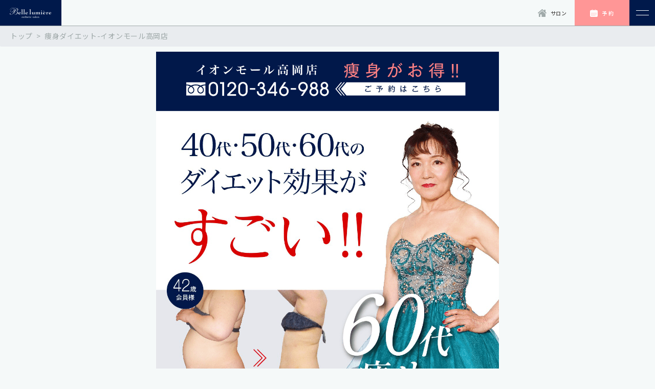

--- FILE ---
content_type: text/html; charset=UTF-8
request_url: https://www.belle-lumiere.jp/2107lp-soushin-takaoka/
body_size: 8398
content:

<!DOCTYPE html>
<html lang="ja">
<head>
<meta name="google-site-verification" content="bXDjn0w54YcktHD2gcTY91Oj_ePRoohLxwGBu9Lued0" />
<!-- Google Tag Manager -->
<!--<script>(function(w,d,s,l,i){w[l]=w[l]||[];w[l].push({'gtm.start':
new Date().getTime(),event:'gtm.js'});var f=d.getElementsByTagName(s)[0],
j=d.createElement(s),dl=l!='dataLayer'?'&l='+l:'';j.async=true;j.src=
'https://www.googletagmanager.com/gtm.js?id'=+i+dl;f.parentNode.insertBefore(j,f);
})(window,document,'script','dataLayer','GTM-W7LF64');</script>-->
<!-- End Google Tag Manager -->
<!-- meta -->
<meta name="viewport" content="width=device-width,initial-scale=1">
<meta http-equiv="Content-Type" content="text/html; charset=utf-8" />
<meta name="format-detection" content="telephone=no">
<meta http-equiv="Content-Style-Type" content="text/css" />
<meta http-equiv="Content-Script-Type" content="text/javascript" />
<meta name="description" content="" />
<!-- title -->

<link rel="shortcut icon" href="https://www.belle-lumiere.jp/wordpress/wp-content/themes/gsc2021/img/favicon.ico" type="image/vnd.microsoft.icon">
<link rel="icon" href="https://www.belle-lumiere.jp/wordpress/wp-content/themes/gsc2021/img/favicon.ico" type="image/vnd.microsoft.icon">
<!-- css -->
<link href="https://netdna.bootstrapcdn.com/font-awesome/4.1.0/css/font-awesome.min.css" rel="stylesheet">
<link rel="stylesheet" href="https://cdn.jsdelivr.net/npm/bootstrap@4.6.0/dist/css/bootstrap.min.css" integrity="sha384-B0vP5xmATw1+K9KRQjQERJvTumQW0nPEzvF6L/Z6nronJ3oUOFUFpCjEUQouq2+l" crossorigin="anonymous">
<link rel="stylesheet" type="text/css" media="all" href="https://www.belle-lumiere.jp/wordpress/wp-content/themes/gsc2021/css/master.css" />
<link rel="stylesheet" type="text/css" media="all" href="https://www.belle-lumiere.jp/wordpress/wp-content/themes/gsc2021/css/FullWideSlider.css"/>
<link rel="stylesheet" type="text/css" media="all" href="https://www.belle-lumiere.jp/wordpress/wp-content/themes/gsc2021/css/jquery.simplyscroll.css" />
<link rel="stylesheet" media="screen and (max-width:768px)" href="https://www.belle-lumiere.jp/wordpress/wp-content/themes/gsc2021/css/sp.css">
<link rel="stylesheet" href="https://www.belle-lumiere.jp/wordpress/wp-content/themes/gsc2021/css/jquery.mmenu.all.css">
<!-- js -->
<script type="text/javascript" src="https://www.belle-lumiere.jp/wordpress/wp-content/themes/gsc2021/js/jquery-1.11.1.min.js"></script>
<script type="text/javascript" src="https://www.belle-lumiere.jp/wordpress/wp-content/themes/gsc2021/js/scripts.js"></script>
<script type="text/javascript" src="https://www.belle-lumiere.jp/wordpress/wp-content/themes/gsc2021/js/heightLine.js"></script>
<script type="text/javascript" src="https://www.belle-lumiere.jp/wordpress/wp-content/themes/gsc2021/js/FullWideSlider.js"></script>
<script type="text/javascript" src="https://www.belle-lumiere.jp/wordpress/wp-content/themes/gsc2021/js/jquery.simplyscroll.min.js"></script>
<script src="https://www.belle-lumiere.jp/wordpress/wp-content/themes/gsc2021/js/jquery.mmenu.min.all.js"></script>
<script src="https://cdn.jsdelivr.net/npm/bootstrap@4.6.0/dist/js/bootstrap.bundle.min.js" integrity="sha384-Piv4xVNRyMGpqkS2by6br4gNJ7DXjqk09RmUpJ8jgGtD7zP9yug3goQfGII0yAns" crossorigin="anonymous"></script>
<!--[if lt IE 9]><script src="http://cappee.net/wp/wp-content/themes/patchwork/js/html5.js" type="text/javascript"></script><![endif]-->
<!--[if lte IE 8]><script type="text/javascript" src="https://www.belle-lumiere.jp/wordpress/wp-content/themes/gsc2021/js/jquery.backgroundSize.js"></script><![endif]-->

<!-- <link rel="stylesheet" href="https://www.belle-lumiere.jp/wordpress/wp-content/themes/gsc2021/common/css/main.css?v=1.2"> -->
<!--link rel="stylesheet" href="/common/css/main.css?v=1.2"-->
	<link rel="stylesheet" href="/common/css/main.css?20260127-06" type="text/css">
<link rel="stylesheet" href="https://www.belle-lumiere.jp/wordpress/wp-content/themes/gsc2021/common/css/jquery.fancybox.css?v=1.2">
<!-- <script src="https://ajax.googleapis.com/ajax/libs/jquery/3.3.1/jquery.min.js"></script> -->
<script src="https://www.belle-lumiere.jp/wordpress/wp-content/themes/gsc2021/common/js/lib.min.js?v=1.2"></script>
<!-- <script src="https://www.belle-lumiere.jp/wordpress/wp-content/themes/gsc2021/common/js/main.min.js?v=1.2"></script> -->
<script src="/common/js/main.min.js?v=1.2"></script>
<link rel="preconnect" href="https://fonts.gstatic.com">
<link href="https://fonts.googleapis.com/css2?family=Noto+Sans+JP:wght@100;300;400;500;700;900&family=Poppins:wght@100;400&display=swap" rel="stylesheet">



		<!-- All in One SEO 4.2.0 -->
		<title>痩身ダイエット-イオンモール高岡店 | スリムボディ・脱毛・フェイシャル・ブライダルエステならベル ルミエール</title>
		<meta name="robots" content="max-image-preview:large" />
		<link rel="canonical" href="https://www.belle-lumiere.jp/2107lp-soushin-takaoka/" />
		<meta property="og:locale" content="en_US" />
		<meta property="og:site_name" content="スリム・エステ・脱毛・フェイシャルエステのベルルミエール" />
		<meta property="og:type" content="article" />
		<meta property="og:title" content="痩身ダイエット-イオンモール高岡店 | スリムボディ・脱毛・フェイシャル・ブライダルエステならベル ルミエール" />
		<meta property="og:url" content="https://www.belle-lumiere.jp/2107lp-soushin-takaoka/" />
		<meta property="article:published_time" content="2021-07-09T11:13:56+00:00" />
		<meta property="article:modified_time" content="2022-12-14T10:39:13+00:00" />
		<meta name="twitter:card" content="summary" />
		<meta name="twitter:title" content="痩身ダイエット-イオンモール高岡店 | スリムボディ・脱毛・フェイシャル・ブライダルエステならベル ルミエール" />
		<script type="application/ld+json" class="aioseo-schema">
			{"@context":"https:\/\/schema.org","@graph":[{"@type":"WebSite","@id":"https:\/\/www.belle-lumiere.jp\/#website","url":"https:\/\/www.belle-lumiere.jp\/","name":"\u30b9\u30ea\u30e0\u30dc\u30c7\u30a3\u30fb\u8131\u6bdb\u30fb\u30d5\u30a7\u30a4\u30b7\u30e3\u30eb\u30fb\u30d6\u30e9\u30a4\u30c0\u30eb\u30a8\u30b9\u30c6\u306a\u3089\u30d9\u30eb \u30eb\u30df\u30a8\u30fc\u30eb","description":"\u30a8\u30b9\u30c6\u306a\u3089\u30d9\u30eb \u30eb\u30df\u30a8\u30fc\u30eb","inLanguage":"en-US","publisher":{"@id":"https:\/\/www.belle-lumiere.jp\/#organization"}},{"@type":"Organization","@id":"https:\/\/www.belle-lumiere.jp\/#organization","name":"\u30b9\u30ea\u30e0\u30dc\u30c7\u30a3\u30fb\u8131\u6bdb\u30fb\u30d5\u30a7\u30a4\u30b7\u30e3\u30eb\u30fb\u30d6\u30e9\u30a4\u30c0\u30eb\u30a8\u30b9\u30c6\u306a\u3089\u30d9\u30eb \u30eb\u30df\u30a8\u30fc\u30eb","url":"https:\/\/www.belle-lumiere.jp\/","logo":{"@type":"ImageObject","@id":"https:\/\/www.belle-lumiere.jp\/#organizationLogo","url":"https:\/\/www.belle-lumiere.jp\/wordpress\/wp-content\/uploads\/2021\/09\/\u30d9\u30eb\u30eb\u30df\u30a8\u30fc\u30eb\u30ed\u30b4.jpg","width":1600,"height":1600},"image":{"@id":"https:\/\/www.belle-lumiere.jp\/#organizationLogo"},"contactPoint":{"@type":"ContactPoint","telephone":"+81120646439","contactType":"Customer Support"}},{"@type":"BreadcrumbList","@id":"https:\/\/www.belle-lumiere.jp\/2107lp-soushin-takaoka\/#breadcrumblist","itemListElement":[{"@type":"ListItem","@id":"https:\/\/www.belle-lumiere.jp\/#listItem","position":1,"item":{"@type":"WebPage","@id":"https:\/\/www.belle-lumiere.jp\/","name":"Home","description":"\u75e9\u8eab\u30a8\u30b9\u30c6\u3001\u8131\u6bdb\u3001\u30d5\u30a7\u30a4\u30b7\u30e3\u30eb\u3001\u30d6\u30e9\u30a4\u30c0\u30eb\u30a8\u30b9\u30c6\u306f\u30a8\u30b9\u30c6\u30c6\u30a3\u30c3\u30af \u30d9\u30eb \u30eb\u30df\u30a8\u30fc\u30eb\u306b\u304a\u4efb\u305b\u304f\u3060\u3055\u3044\u3002\u30a8\u30b9\u30c6\u30c6\u30a3\u30b7\u30e3\u30f3\u304c\u9ad8\u3044\u6280\u8853\u3068\u6700\u9069\u306a\u30ab\u30a6\u30f3\u30bb\u30ea\u30f3\u30b0\u3067\u3042\u306a\u305f\u306b\u6700\u9069\u306a\u30d7\u30e9\u30f3\u3092\u3054\u63d0\u6848\u3057\u3001\u8eab\u3082\u5fc3\u3082\u30ad\u30ec\u30a4\u306b\u306a\u308b\u304a\u624b\u4f1d\u3044\u3092\u3059\u308b\u30a8\u30b9\u30c6\u30b5\u30ed\u30f3\u3067\u3059\u3002","url":"https:\/\/www.belle-lumiere.jp\/"},"nextItem":"https:\/\/www.belle-lumiere.jp\/2107lp-soushin-takaoka\/#listItem"},{"@type":"ListItem","@id":"https:\/\/www.belle-lumiere.jp\/2107lp-soushin-takaoka\/#listItem","position":2,"item":{"@type":"WebPage","@id":"https:\/\/www.belle-lumiere.jp\/2107lp-soushin-takaoka\/","name":"\u75e9\u8eab\u30c0\u30a4\u30a8\u30c3\u30c8-\u30a4\u30aa\u30f3\u30e2\u30fc\u30eb\u9ad8\u5ca1\u5e97","url":"https:\/\/www.belle-lumiere.jp\/2107lp-soushin-takaoka\/"},"previousItem":"https:\/\/www.belle-lumiere.jp\/#listItem"}]},{"@type":"WebPage","@id":"https:\/\/www.belle-lumiere.jp\/2107lp-soushin-takaoka\/#webpage","url":"https:\/\/www.belle-lumiere.jp\/2107lp-soushin-takaoka\/","name":"\u75e9\u8eab\u30c0\u30a4\u30a8\u30c3\u30c8-\u30a4\u30aa\u30f3\u30e2\u30fc\u30eb\u9ad8\u5ca1\u5e97 | \u30b9\u30ea\u30e0\u30dc\u30c7\u30a3\u30fb\u8131\u6bdb\u30fb\u30d5\u30a7\u30a4\u30b7\u30e3\u30eb\u30fb\u30d6\u30e9\u30a4\u30c0\u30eb\u30a8\u30b9\u30c6\u306a\u3089\u30d9\u30eb \u30eb\u30df\u30a8\u30fc\u30eb","inLanguage":"en-US","isPartOf":{"@id":"https:\/\/www.belle-lumiere.jp\/#website"},"breadcrumb":{"@id":"https:\/\/www.belle-lumiere.jp\/2107lp-soushin-takaoka\/#breadcrumblist"},"datePublished":"2021-07-09T11:13:56+09:00","dateModified":"2022-12-14T10:39:13+09:00"}]}
		</script>
		<script type="text/javascript" >
			window.ga=window.ga||function(){(ga.q=ga.q||[]).push(arguments)};ga.l=+new Date;
			ga('create', "UA-63701314-1", 'auto');
			ga('require', 'displayfeatures');
			ga('require', 'linkid', 'linkid.js');
			ga('require', 'outboundLinkTracker');
			ga('send', 'pageview');
		</script>
		<script async src="https://www.google-analytics.com/analytics.js"></script>
		<script async src="https://www.belle-lumiere.jp/wordpress/wp-content/plugins/all-in-one-seo-pack/dist/Lite/assets/autotrack.ca946afc.js?ver=4.2.0"></script>
		<!-- All in One SEO -->


<!-- Google Tag Manager for WordPress by gtm4wp.com -->
<script data-cfasync="false" data-pagespeed-no-defer>
	var gtm4wp_datalayer_name = "dataLayer";
	var dataLayer = dataLayer || [];
</script>
<!-- End Google Tag Manager for WordPress by gtm4wp.com --><link rel='dns-prefetch' href='//s.w.org' />
<link rel='stylesheet' id='sbi_styles-css'  href='https://www.belle-lumiere.jp/wordpress/wp-content/plugins/instagram-feed/css/sbi-styles.min.css?ver=6.0.5' type='text/css' media='all' />
<link rel='stylesheet' id='wp-block-library-css'  href='https://www.belle-lumiere.jp/wordpress/wp-includes/css/dist/block-library/style.min.css?ver=5.9.12' type='text/css' media='all' />
<style id='global-styles-inline-css' type='text/css'>
body{--wp--preset--color--black: #000000;--wp--preset--color--cyan-bluish-gray: #abb8c3;--wp--preset--color--white: #ffffff;--wp--preset--color--pale-pink: #f78da7;--wp--preset--color--vivid-red: #cf2e2e;--wp--preset--color--luminous-vivid-orange: #ff6900;--wp--preset--color--luminous-vivid-amber: #fcb900;--wp--preset--color--light-green-cyan: #7bdcb5;--wp--preset--color--vivid-green-cyan: #00d084;--wp--preset--color--pale-cyan-blue: #8ed1fc;--wp--preset--color--vivid-cyan-blue: #0693e3;--wp--preset--color--vivid-purple: #9b51e0;--wp--preset--gradient--vivid-cyan-blue-to-vivid-purple: linear-gradient(135deg,rgba(6,147,227,1) 0%,rgb(155,81,224) 100%);--wp--preset--gradient--light-green-cyan-to-vivid-green-cyan: linear-gradient(135deg,rgb(122,220,180) 0%,rgb(0,208,130) 100%);--wp--preset--gradient--luminous-vivid-amber-to-luminous-vivid-orange: linear-gradient(135deg,rgba(252,185,0,1) 0%,rgba(255,105,0,1) 100%);--wp--preset--gradient--luminous-vivid-orange-to-vivid-red: linear-gradient(135deg,rgba(255,105,0,1) 0%,rgb(207,46,46) 100%);--wp--preset--gradient--very-light-gray-to-cyan-bluish-gray: linear-gradient(135deg,rgb(238,238,238) 0%,rgb(169,184,195) 100%);--wp--preset--gradient--cool-to-warm-spectrum: linear-gradient(135deg,rgb(74,234,220) 0%,rgb(151,120,209) 20%,rgb(207,42,186) 40%,rgb(238,44,130) 60%,rgb(251,105,98) 80%,rgb(254,248,76) 100%);--wp--preset--gradient--blush-light-purple: linear-gradient(135deg,rgb(255,206,236) 0%,rgb(152,150,240) 100%);--wp--preset--gradient--blush-bordeaux: linear-gradient(135deg,rgb(254,205,165) 0%,rgb(254,45,45) 50%,rgb(107,0,62) 100%);--wp--preset--gradient--luminous-dusk: linear-gradient(135deg,rgb(255,203,112) 0%,rgb(199,81,192) 50%,rgb(65,88,208) 100%);--wp--preset--gradient--pale-ocean: linear-gradient(135deg,rgb(255,245,203) 0%,rgb(182,227,212) 50%,rgb(51,167,181) 100%);--wp--preset--gradient--electric-grass: linear-gradient(135deg,rgb(202,248,128) 0%,rgb(113,206,126) 100%);--wp--preset--gradient--midnight: linear-gradient(135deg,rgb(2,3,129) 0%,rgb(40,116,252) 100%);--wp--preset--duotone--dark-grayscale: url('#wp-duotone-dark-grayscale');--wp--preset--duotone--grayscale: url('#wp-duotone-grayscale');--wp--preset--duotone--purple-yellow: url('#wp-duotone-purple-yellow');--wp--preset--duotone--blue-red: url('#wp-duotone-blue-red');--wp--preset--duotone--midnight: url('#wp-duotone-midnight');--wp--preset--duotone--magenta-yellow: url('#wp-duotone-magenta-yellow');--wp--preset--duotone--purple-green: url('#wp-duotone-purple-green');--wp--preset--duotone--blue-orange: url('#wp-duotone-blue-orange');--wp--preset--font-size--small: 13px;--wp--preset--font-size--medium: 20px;--wp--preset--font-size--large: 36px;--wp--preset--font-size--x-large: 42px;}.has-black-color{color: var(--wp--preset--color--black) !important;}.has-cyan-bluish-gray-color{color: var(--wp--preset--color--cyan-bluish-gray) !important;}.has-white-color{color: var(--wp--preset--color--white) !important;}.has-pale-pink-color{color: var(--wp--preset--color--pale-pink) !important;}.has-vivid-red-color{color: var(--wp--preset--color--vivid-red) !important;}.has-luminous-vivid-orange-color{color: var(--wp--preset--color--luminous-vivid-orange) !important;}.has-luminous-vivid-amber-color{color: var(--wp--preset--color--luminous-vivid-amber) !important;}.has-light-green-cyan-color{color: var(--wp--preset--color--light-green-cyan) !important;}.has-vivid-green-cyan-color{color: var(--wp--preset--color--vivid-green-cyan) !important;}.has-pale-cyan-blue-color{color: var(--wp--preset--color--pale-cyan-blue) !important;}.has-vivid-cyan-blue-color{color: var(--wp--preset--color--vivid-cyan-blue) !important;}.has-vivid-purple-color{color: var(--wp--preset--color--vivid-purple) !important;}.has-black-background-color{background-color: var(--wp--preset--color--black) !important;}.has-cyan-bluish-gray-background-color{background-color: var(--wp--preset--color--cyan-bluish-gray) !important;}.has-white-background-color{background-color: var(--wp--preset--color--white) !important;}.has-pale-pink-background-color{background-color: var(--wp--preset--color--pale-pink) !important;}.has-vivid-red-background-color{background-color: var(--wp--preset--color--vivid-red) !important;}.has-luminous-vivid-orange-background-color{background-color: var(--wp--preset--color--luminous-vivid-orange) !important;}.has-luminous-vivid-amber-background-color{background-color: var(--wp--preset--color--luminous-vivid-amber) !important;}.has-light-green-cyan-background-color{background-color: var(--wp--preset--color--light-green-cyan) !important;}.has-vivid-green-cyan-background-color{background-color: var(--wp--preset--color--vivid-green-cyan) !important;}.has-pale-cyan-blue-background-color{background-color: var(--wp--preset--color--pale-cyan-blue) !important;}.has-vivid-cyan-blue-background-color{background-color: var(--wp--preset--color--vivid-cyan-blue) !important;}.has-vivid-purple-background-color{background-color: var(--wp--preset--color--vivid-purple) !important;}.has-black-border-color{border-color: var(--wp--preset--color--black) !important;}.has-cyan-bluish-gray-border-color{border-color: var(--wp--preset--color--cyan-bluish-gray) !important;}.has-white-border-color{border-color: var(--wp--preset--color--white) !important;}.has-pale-pink-border-color{border-color: var(--wp--preset--color--pale-pink) !important;}.has-vivid-red-border-color{border-color: var(--wp--preset--color--vivid-red) !important;}.has-luminous-vivid-orange-border-color{border-color: var(--wp--preset--color--luminous-vivid-orange) !important;}.has-luminous-vivid-amber-border-color{border-color: var(--wp--preset--color--luminous-vivid-amber) !important;}.has-light-green-cyan-border-color{border-color: var(--wp--preset--color--light-green-cyan) !important;}.has-vivid-green-cyan-border-color{border-color: var(--wp--preset--color--vivid-green-cyan) !important;}.has-pale-cyan-blue-border-color{border-color: var(--wp--preset--color--pale-cyan-blue) !important;}.has-vivid-cyan-blue-border-color{border-color: var(--wp--preset--color--vivid-cyan-blue) !important;}.has-vivid-purple-border-color{border-color: var(--wp--preset--color--vivid-purple) !important;}.has-vivid-cyan-blue-to-vivid-purple-gradient-background{background: var(--wp--preset--gradient--vivid-cyan-blue-to-vivid-purple) !important;}.has-light-green-cyan-to-vivid-green-cyan-gradient-background{background: var(--wp--preset--gradient--light-green-cyan-to-vivid-green-cyan) !important;}.has-luminous-vivid-amber-to-luminous-vivid-orange-gradient-background{background: var(--wp--preset--gradient--luminous-vivid-amber-to-luminous-vivid-orange) !important;}.has-luminous-vivid-orange-to-vivid-red-gradient-background{background: var(--wp--preset--gradient--luminous-vivid-orange-to-vivid-red) !important;}.has-very-light-gray-to-cyan-bluish-gray-gradient-background{background: var(--wp--preset--gradient--very-light-gray-to-cyan-bluish-gray) !important;}.has-cool-to-warm-spectrum-gradient-background{background: var(--wp--preset--gradient--cool-to-warm-spectrum) !important;}.has-blush-light-purple-gradient-background{background: var(--wp--preset--gradient--blush-light-purple) !important;}.has-blush-bordeaux-gradient-background{background: var(--wp--preset--gradient--blush-bordeaux) !important;}.has-luminous-dusk-gradient-background{background: var(--wp--preset--gradient--luminous-dusk) !important;}.has-pale-ocean-gradient-background{background: var(--wp--preset--gradient--pale-ocean) !important;}.has-electric-grass-gradient-background{background: var(--wp--preset--gradient--electric-grass) !important;}.has-midnight-gradient-background{background: var(--wp--preset--gradient--midnight) !important;}.has-small-font-size{font-size: var(--wp--preset--font-size--small) !important;}.has-medium-font-size{font-size: var(--wp--preset--font-size--medium) !important;}.has-large-font-size{font-size: var(--wp--preset--font-size--large) !important;}.has-x-large-font-size{font-size: var(--wp--preset--font-size--x-large) !important;}
</style>
<link rel='stylesheet' id='wp-pagenavi-css'  href='https://www.belle-lumiere.jp/wordpress/wp-content/plugins/wp-pagenavi/pagenavi-css.css?ver=2.70' type='text/css' media='all' />
<link rel='stylesheet' id='fancybox-css'  href='https://www.belle-lumiere.jp/wordpress/wp-content/plugins/easy-fancybox/css/jquery.fancybox.min.css?ver=1.3.24' type='text/css' media='screen' />
<link rel='stylesheet' id='cf7cf-style-css'  href='https://www.belle-lumiere.jp/wordpress/wp-content/plugins/cf7-conditional-fields/style.css?ver=2.4.15' type='text/css' media='all' />
<script type='text/javascript' src='https://www.belle-lumiere.jp/wordpress/wp-includes/js/jquery/jquery.min.js?ver=3.6.0' id='jquery-core-js'></script>
<script type='text/javascript' src='https://www.belle-lumiere.jp/wordpress/wp-includes/js/jquery/jquery-migrate.min.js?ver=3.3.2' id='jquery-migrate-js'></script>
<link rel="EditURI" type="application/rsd+xml" title="RSD" href="https://www.belle-lumiere.jp/wordpress/xmlrpc.php?rsd" />
<link rel="wlwmanifest" type="application/wlwmanifest+xml" href="https://www.belle-lumiere.jp/wordpress/wp-includes/wlwmanifest.xml" /> 
<meta name="generator" content="WordPress 5.9.12" />
<link rel='shortlink' href='https://www.belle-lumiere.jp/?p=1320' />
<meta name="cdp-version" content="1.2.9" />
<!-- Google Tag Manager for WordPress by gtm4wp.com -->
<!-- GTM Container placement set to footer -->
<script data-cfasync="false" data-pagespeed-no-defer>
</script>
<!-- End Google Tag Manager for WordPress by gtm4wp.com -->		<style type="text/css" id="wp-custom-css">
			video{
	width:100%;
}
@media(min-width: 768px){
  a[href^="tel:"]{
    pointer-events: none;
  }
}

.tel-fixed{
  position : fixed;
 right : 450px;
  bottom : 30px;
	width:100px;
	height:105px;
}
@media(max-width: 1024px){
.tel-fixed{
 right : 200px;
}
	}
@media(max-width: 768px){
.tel-fixed{
  right : 30px;
}
	}
	@media(max-width: 375px){
.tel-fixed{
 bottom : 80px;
}
}		</style>
		<!-- Global site tag (gtag.js) - Google Analytics -->
<script async src="https://www.googletagmanager.com/gtag/js?id=UA-63701314-1"></script>
<script>
  window.dataLayer = window.dataLayer || [];
  function gtag(){dataLayer.push(arguments);}
  gtag('js', new Date());

  gtag('config', 'UA-63701314-1');
</script>
<!-- Google Tag Manager (noscript) -->
<noscript><iframe src="https://www.googletagmanager.com/ns.html?id=GTM-W7LF64" height="0" width="0" style="display:none;visibility:hidden"></iframe></noscript>
<!-- End Google Tag Manager (noscript) -->
<script src="https://kit.fontawesome.com/8a6fc31e03.js" crossorigin="anonymous"></script>
</head>

<body>

  <header id="js-header" class="l-header">
  <div class="c-logo">
    <a href="/">
      <picture>
        <source media="(min-width: 769px)" srcset="https://www.belle-lumiere.jp/wordpress/wp-content/themes/gsc2021/img/common/logo.svg">
        <img src="https://www.belle-lumiere.jp/wordpress/wp-content/themes/gsc2021/img/common/logo_sp.svg" alt="ベル ルミエール.">
      </picture>
    </a>
  </div>
  <nav class="global-navi">
    <ul>
            <li class="c-item">
        <a href="/shop/">
          <svg class="icon icon-salon">
            <use xlink:href="https://www.belle-lumiere.jp/wordpress/wp-content/themes/gsc2021/img/sprite.svg#icon_salon">
            </use>
          </svg>
          <span>サロン</span>
        </a>
      </li>
            <li class="c-item--reserve">
        <a href="http://secure1.belle-lumiere.jp/order/net/index.html" target="_blank">
          <svg class="icon icon-reserve">
            <use xlink:href="https://www.belle-lumiere.jp/wordpress/wp-content/themes/gsc2021/img/sprite.svg#icon_reserve">
            </use>
          </svg>
          <span>予 約</span>
        </a>
      </li>
      <li class="nav-burger">
        <a href="javascript:;" id="js-navi__toggle" class="menu_trigger">
          <div class="ico__navi_trigger">
            <span></span>
            <span></span>
            <span></span>
          </div>
        </a>
      </li>
    </ul>
  </nav>
</header>
<nav id="js-drawer-navi" class="l-drawer-navi">
  <ul class="c-btn-list">
    <li>
      <div class="c-btn--std">
        <a href="/">
          <svg class="icon2 icon-top">
            <use xlink:href="https://www.belle-lumiere.jp/wordpress/wp-content/themes/gsc2021/img/sprite.svg#icon_top">
            </use>
          </svg> トップ <svg class="icon icon-arrow">
            <use xlink:href="https://www.belle-lumiere.jp/wordpress/wp-content/themes/gsc2021/img/sprite.svg#arrow">
            </use>
          </svg>
        </a>
      </div>
    </li>
    <li>
      <div class="c-btn--std">
        <a href="/beginner/">
          <svg class="icon2 icon-menu_5">
            <use xlink:href="https://www.belle-lumiere.jp/wordpress/wp-content/themes/gsc2021/img/sprite.svg#icon_menu_5">
            </use>
          </svg> 初めての方へ <svg class="icon icon-arrow">
            <use xlink:href="https://www.belle-lumiere.jp/wordpress/wp-content/themes/gsc2021/img/sprite.svg#arrow">
            </use>
          </svg>
        </a>
      </div>
    </li>
    <li>
      <div class="c-btn--std">
        <a href="/body/">
          <svg class="icon2 icon-menu_1">
            <use xlink:href="https://www.belle-lumiere.jp/wordpress/wp-content/themes/gsc2021/img/sprite.svg#icon_menu_1">
            </use>
          </svg> ボディケア <svg class="icon icon-arrow">
            <use xlink:href="https://www.belle-lumiere.jp/wordpress/wp-content/themes/gsc2021/img/sprite.svg#arrow">
            </use>
          </svg>
        </a>
      </div>
    </li>
    <li>
      <div class="c-btn--std">
        <a href="/facial/">
          <svg class="icon2 icon-menu_2">
            <use xlink:href="https://www.belle-lumiere.jp/wordpress/wp-content/themes/gsc2021/img/sprite.svg#icon_menu_2">
            </use>
          </svg> フェイシャル <svg class="icon icon-arrow">
            <use xlink:href="https://www.belle-lumiere.jp/wordpress/wp-content/themes/gsc2021/img/sprite.svg#arrow">
            </use>
          </svg>
        </a>
      </div>
    </li>
    <li>
      <div class="c-btn--std">
        <a href="/epi/">
          <svg class="icon2 icon-menu_3">
            <use xlink:href="https://www.belle-lumiere.jp/wordpress/wp-content/themes/gsc2021/img/sprite.svg#icon_menu_3">
            </use>
          </svg> 脱毛 <svg class="icon icon-arrow">
            <use xlink:href="https://www.belle-lumiere.jp/wordpress/wp-content/themes/gsc2021/img/sprite.svg#arrow">
            </use>
          </svg>
        </a>
      </div>
    </li>
    <li>
      <div class="c-btn--std">
        <a href="/information/">
          <svg class="icon2 icon-menu_book">
            <use xlink:href="https://www.belle-lumiere.jp/wordpress/wp-content/themes/gsc2021/img/sprite.svg#icon_menu_book">
            </use>
          </svg> NEWS <svg class="icon icon-arrow">
            <use xlink:href="https://www.belle-lumiere.jp/wordpress/wp-content/themes/gsc2021/img/sprite.svg#arrow">
            </use>
          </svg>
        </a>
      </div>
    </li>
    <li>
      <div class="c-btn--std">
        <a href="/shop/">
          <svg class="icon2 icon-salon02">
            <use xlink:href="https://www.belle-lumiere.jp/wordpress/wp-content/themes/gsc2021/img/sprite.svg#icon_salon02">
            </use>
          </svg> 店舗 <svg class="icon icon-arrow">
            <use xlink:href="https://www.belle-lumiere.jp/wordpress/wp-content/themes/gsc2021/img/sprite.svg#arrow">
            </use>
          </svg>
        </a>
      </div>
    </li>
	  <li>
      <div class="c-btn--std">
        <a href="/products/">
            <img src="https://www.belle-lumiere.jp/wordpress/wp-content/themes/gsc2021/img/icon_products.svg" class="icon2 icon-salon02" alt="化粧品・食品"> 化粧品 <svg class="icon icon-arrow">
            <use xlink:href="https://www.belle-lumiere.jp/wordpress/wp-content/themes/gsc2021/img/sprite.svg#arrow">
            </use>
          </svg>
        </a>
      </div>
    </li>
      </ul>
</nav>
<ul id="" class="breadcrumb">
    <!-- Breadcrumb NavXT 7.0.2 -->
<li class="home"><a href="https://www.belle-lumiere.jp">トップ</a></li><li>痩身ダイエット-イオンモール高岡店</li></ul>
      <div class="l-inner beginner_content"><a href="tel:+81-0120-3469-88"><img src="https://www.belle-lumiere.jp/wordpress/wp-content/uploads/2021/07/19.jpg" alt="ベル ルミエール　イイオンモール高岡店の痩身ダイエット" /></a>
<img src="https://www.belle-lumiere.jp/wordpress/wp-content/uploads/2021/07/sou-01.png" alt="ベル ルミエールの痩身ダイエット" />
<div class="youtube"><iframe loading="lazy" title="YouTube video player" src="https://www.youtube.com/embed/9IBvKWUfroc?autoplay=1&amp;mute=1" width="560" height="315" frameborder="0" allowfullscreen="allowfullscreen"></iframe></div>
<img src="https://www.belle-lumiere.jp/wordpress/wp-content/uploads/2021/07/sou-02.png" alt="ベル ルミエールのスリムダイエット" />
<div class="youtube"><iframe loading="lazy" title="YouTube video player" src="https://www.youtube.com/embed/u_84kg52CSs" width="560" height="315" frameborder="0" allowfullscreen="allowfullscreen"></iframe></div>
<img src="https://www.belle-lumiere.jp/wordpress/wp-content/uploads/2021/07/sou-03-min.png" alt="ベル ルミエールの痩身" />
<div class="video"><video src="https://www.belle-lumiere.jp/wordpress/wp-content/themes/gsc2021/img/sou-01.mp4" autoplay="autoplay" muted="" width="300" height="150"></video></div>
<img src="https://www.belle-lumiere.jp/wordpress/wp-content/uploads/2021/07/sou-05.png" alt="ベル ルミエールの痩身" />

</div>  <section class="l-cv">
  <div class="l-inner">
    <div class="c-btn--std is-white">
              <a href="http://secure.belle-lumiere.jp/order/index.html?inflow=net&sid=21&bid=21" target="_blank">
                <svg class="icon icon-calender">
          <use xlink:href="/img/sprite.svg#icon_calender">
          </use>
        </svg> ネット予約する <svg class="icon icon-arrow">
          <use xlink:href="/img/sprite.svg#arrow">
          </use>
        </svg>
      </a>
    </div>
  </div>
</section>
  </div><!-- contents end -->
<!--
//////////////////////////////////////////////////////////////////////////////
footer
//////////////////////////////////////////////////////////////////////////////
-->
<footer class="l-footer">
  <div class="l-inner">
    <div class="l-footer--block01">
      <div class="c-btn--pagetop">
        <a href="#top">
          <svg class="icon icon-arrow">
            <use xlink:href="https://www.belle-lumiere.jp/wordpress/wp-content/themes/gsc2021/img/sprite.svg#arrow"></use>
          </svg> TOP </a>
      </div>
      <div class="c-logo">
        <a href="">
          <picture>
            <source media="(min-width: 769px)" srcset="https://www.belle-lumiere.jp/wordpress/wp-content/themes/gsc2021/img/common/logo.svg">
            <img src="https://www.belle-lumiere.jp/wordpress/wp-content/themes/gsc2021/img/common/logo_sp.svg" alt="ベル ルミエール">
          </picture>
        </a>
      </div>
      <dl class="c-solial-link">
        <dt>Follow Me</dt>
        <dd>
          <ul class="c-list">
            <li>
              <a href="https://www.facebook.com/Bellelumi" target="_blank">
                <svg class="icon icon-fb">
                  <use xlink:href="https://www.belle-lumiere.jp/wordpress/wp-content/themes/gsc2021/img/sprite.svg#icon_fb">
                  </use>
                </svg>
              </a>
            </li>
            <li>
              <a href="https://www.instagram.com/bellelumiere_official7/" target="_blank">
                <svg class="icon icon-ig">
                  <use xlink:href="https://www.belle-lumiere.jp/wordpress/wp-content/themes/gsc2021/img/sprite.svg#icon_ig">
                  </use>
                </svg>
              </a>
            </li>
          </ul>
        </dd>
      </dl>
    </div>
    <div class="l-footer--block02">
      <nav class="footer-navi">
        <ul>
          <li><a href="/information/">お知らせ</a></li>
          <li><a href="/shop/">サロン情報</a></li>
          <li><a href="/company/">会社概要</a></li>
          <li><a href="/recruit/">採用情報</a></li>
          <li><a href="/faq/">Q&A</a></li>
          <li><a href="/privacy/">プライバシーポリシー</a></li>
          <li><a href="/sitemap/">サイトマップ</a></li>
          <li><a href="/contact/">お問い合わせ</a></li>
        </ul>
      </nav>
      <p class="c-copyright">&#169; Good Style Company Co., Ltd. All Right Reserved.</p>
    </div>
  </div>
</footer>

<!-- CTA表示非表示 -->
<script type="text/javascript">
    jQuery(window).scroll(function() {
        const documentHeight = jQuery(document).height();
        const windowHeight = jQuery(window).height();
		const fadeInPoint = windowHeight - 300;	// TOPからの距離
        const fadeOutPoint = documentHeight - windowHeight - 500;	// 最下部からの距離
        const scrollAmount = jQuery(window).scrollTop(); 
		if (scrollAmount >= fadeOutPoint) {
            jQuery('.f-banner').fadeOut(300);
        }else if (scrollAmount >= fadeInPoint) {
            jQuery('.f-banner').slideDown(300);
        }else {
            jQuery('.f-banner').slideUp(300);
        }
    });
</script>
<script type="text/javascript">
    jQuery(window).scroll(function() {
        const documentHeight = jQuery(document).height();
        const windowHeight = jQuery(window).height();
		const fadeInPoint = windowHeight - 300;	// TOPからの距離
        const fadeOutPoint = documentHeight - windowHeight - 500;	// 最下部からの距離
        const scrollAmount = jQuery(window).scrollTop(); 
		if (scrollAmount >= fadeOutPoint) {
            jQuery('.f-banner_p').fadeOut(300);
        }else if (scrollAmount >= fadeInPoint) {
            jQuery('.f-banner_p').slideDown(300);
        }else {
            jQuery('.f-banner_p').slideUp(300);
        }
    });
</script>
<!--
//////////////////////////////////////////////////////////////////////////////
script
//////////////////////////////////////////////////////////////////////////////
-->
<!-- Google Tag Manager アカウント不明-->
<!--
<noscript><iframe src="//www.googletagmanager.com/ns.html?id=GTM-MHBGJ3"
height="0" width="0" style="display:none;visibility:hidden"></iframe></noscript>
<script>(function(w,d,s,l,i){w[l]=w[l]||[];w[l].push({'gtm.start':
new Date().getTime(),event:'gtm.js'});var f=d.getElementsByTagName(s)[0],
j=d.createElement(s),dl=l!='dataLayer'?'&l='+l:'';j.async=true;j.src=
'//www.googletagmanager.com/gtm.js?id='+i+dl;f.parentNode.insertBefore(j,f);
})(window,document,'script','dataLayer','GTM-MHBGJ3');</script>
 -->
<!-- End Google Tag Manager -->
<!-- Google Analytics -->
<script>
    (function(i, s, o, g, r, a, m) {
        i['GoogleAnalyticsObject'] = r;
        i[r] = i[r] || function() {
            (i[r].q = i[r].q || []).push(arguments)
        }, i[r].l = 1 * new Date();
        a = s.createElement(o),
            m = s.getElementsByTagName(o)[0];
        a.async = 1;
        a.src = g;
        m.parentNode.insertBefore(a, m)
    })(window, document, 'script', '//www.google-analytics.com/analytics.js', 'ga');
    ga('create', 'UA-63701314-1', 'auto');
    ga('send', 'pageview');

</script>
<!-- End Google Analytics -->
<!-- リマケタグ -->
<!-- End リマケタグ -->
<!-- Facebook Pixel Code -->
<script>
    ! function(f, b, e, v, n, t, s) {
        if (f.fbq) return;
        n = f.fbq = function() {
            n.callMethod ? n.callMethod.apply(n, arguments) : n.queue.push(arguments)
        };
        if (!f._fbq) f._fbq = n;
        n.push = n;
        n.loaded = !0;
        n.version = '2.0';
        n.queue = [];
        t = b.createElement(e);
        t.async = !0;
        t.src = v;
        s = b.getElementsByTagName(e)[0];
        s.parentNode.insertBefore(t, s)
    }(window, document, 'script', 'https://connect.facebook.net/en_US/fbevents.js');
    fbq('init', '916151801893799');
    fbq('track', 'PageView');

</script>
<noscript><img height="1" width="1" style="display:none" src="https://www.facebook.com/tr?id=916151801893799&ev=PageView&noscript=1" /></noscript>
<!-- End Facebook Pixel Code -->

<!-- GTM Container placement set to footer -->
<!-- Google Tag Manager (noscript) --><!-- Instagram Feed JS -->
<script type="text/javascript">
var sbiajaxurl = "https://www.belle-lumiere.jp/wordpress/wp-admin/admin-ajax.php";
</script>
<script type='text/javascript' src='https://www.belle-lumiere.jp/wordpress/wp-content/plugins/easy-fancybox/js/jquery.fancybox.min.js?ver=1.3.24' id='jquery-fancybox-js'></script>
<script type='text/javascript' id='jquery-fancybox-js-after'>
var fb_timeout, fb_opts={'overlayShow':true,'hideOnOverlayClick':true,'showCloseButton':true,'margin':20,'centerOnScroll':false,'enableEscapeButton':true,'autoScale':true };
if(typeof easy_fancybox_handler==='undefined'){
var easy_fancybox_handler=function(){
jQuery('.nofancybox,a.wp-block-file__button,a.pin-it-button,a[href*="pinterest.com/pin/create"],a[href*="facebook.com/share"],a[href*="twitter.com/share"]').addClass('nolightbox');
/* IMG */
var fb_IMG_select='a[href*=".jpg"]:not(.nolightbox,li.nolightbox>a),area[href*=".jpg"]:not(.nolightbox),a[href*=".jpeg"]:not(.nolightbox,li.nolightbox>a),area[href*=".jpeg"]:not(.nolightbox),a[href*=".png"]:not(.nolightbox,li.nolightbox>a),area[href*=".png"]:not(.nolightbox),a[href*=".webp"]:not(.nolightbox,li.nolightbox>a),area[href*=".webp"]:not(.nolightbox)';
jQuery(fb_IMG_select).addClass('fancybox image');
var fb_IMG_sections=jQuery('.gallery,.wp-block-gallery,.tiled-gallery,.wp-block-jetpack-tiled-gallery');
fb_IMG_sections.each(function(){jQuery(this).find(fb_IMG_select).attr('rel','gallery-'+fb_IMG_sections.index(this));});
jQuery('a.fancybox,area.fancybox,li.fancybox a').each(function(){jQuery(this).fancybox(jQuery.extend({},fb_opts,{'transitionIn':'elastic','easingIn':'easeOutBack','transitionOut':'elastic','easingOut':'easeInBack','opacity':false,'hideOnContentClick':false,'titleShow':true,'titlePosition':'over','titleFromAlt':true,'showNavArrows':true,'enableKeyboardNav':true,'cyclic':false}))});};
jQuery('a.fancybox-close').on('click',function(e){e.preventDefault();jQuery.fancybox.close()});
};
var easy_fancybox_auto=function(){setTimeout(function(){jQuery('#fancybox-auto').trigger('click')},1000);};
jQuery(easy_fancybox_handler);jQuery(document).on('post-load',easy_fancybox_handler);
jQuery(easy_fancybox_auto);
</script>
<script type='text/javascript' src='https://www.belle-lumiere.jp/wordpress/wp-content/plugins/easy-fancybox/js/jquery.easing.min.js?ver=1.4.1' id='jquery-easing-js'></script>
<script type='text/javascript' src='https://www.belle-lumiere.jp/wordpress/wp-content/plugins/easy-fancybox/js/jquery.mousewheel.min.js?ver=3.1.13' id='jquery-mousewheel-js'></script>
</body>
<!--
//////////////////////////////////////////////////////////////////////////////
script
//////////////////////////////////////////////////////////////////////////////
-->
<!-- Google Analytics -->
<script>
    (function(i, s, o, g, r, a, m) {
        i['GoogleAnalyticsObject'] = r;
        i[r] = i[r] || function() {
            (i[r].q = i[r].q || []).push(arguments)
        }, i[r].l = 1 * new Date();
        a = s.createElement(o),
            m = s.getElementsByTagName(o)[0];
        a.async = 1;
        a.src = g;
        m.parentNode.insertBefore(a, m)
    })(window, document, 'script', '//www.google-analytics.com/analytics.js', 'ga');
    ga('create', 'UA-63701314-1', 'auto');
    ga('send', 'pageview');
</script>
<!-- End Google Analytics -->

<!-- Facebook Pixel Code -->
<script>
    ! function(f, b, e, v, n, t, s) {
        if (f.fbq) return;
        n = f.fbq = function() {
            n.callMethod ? n.callMethod.apply(n, arguments) : n.queue.push(arguments)
        };
        if (!f._fbq) f._fbq = n;
        n.push = n;
        n.loaded = !0;
        n.version = '2.0';
        n.queue = [];
        t = b.createElement(e);
        t.async = !0;
        t.src = v;
        s = b.getElementsByTagName(e)[0];
        s.parentNode.insertBefore(t, s)
    }(window, document, 'script', 'https://connect.facebook.net/en_US/fbevents.js');
    fbq('init', '916151801893799');
    fbq('track', 'PageView');
</script>
<noscript><img height="1" width="1" style="display:none" src="https://www.facebook.com/tr?id=916151801893799&ev=PageView&noscript=1" /></noscript>
<!-- End Facebook Pixel Code -->
</html>


--- FILE ---
content_type: text/css
request_url: https://www.belle-lumiere.jp/wordpress/wp-content/themes/gsc2021/css/master.css
body_size: 71
content:
/*--------------------------------------------------

  master css 

	-- INDEX ----

	// global css

		1. init
		2. globalClass

	// local css

		3. html, body
		4. layout
		5. siteCommonStyle
		6. eachPageStyle


--------------------------------------------------*/

@import "global.css";
@import "local.css";

--- FILE ---
content_type: text/css
request_url: https://www.belle-lumiere.jp/wordpress/wp-content/themes/gsc2021/css/FullWideSlider.css
body_size: 652
content:
.wideslider {
    width: 100%;
    text-align: left;
    position: relative;
    overflow: hidden;
    margin-bottom: 12px;
}

.wideslider ul,
.wideslider ul li {
    float: left;
    display: inline;
    overflow: hidden;
}

.wideslider ul li img {
    width: 100%;
    display: none;
}

.wideslider_base {
    top: 0;
    position: absolute;
}

.wideslider_wrap {
    top: 0;
    position: absolute;
    overflow: hidden;

}

.slider_prev,
.slider_next {
    top: 0;
    overflow: hidden;
    position: absolute;
    z-index: 100;
    cursor: pointer;
}

.slider_prev {
    background: url(../img/prev.png) no-repeat left center;
    ;
}

.slider_next {
    background: url(../img/next.png) no-repeat right center;
}

.pagination {
    bottom: 10px;
    left: 0;
    width: 100%;
    height: 15px;
    text-align: center;
    position: absolute;
    z-index: 200;
}

.pagination a {
    margin: 0 5px;
    width: 11px;
    height: 11px;
    display: inline-block;
    overflow: hidden;
    background: #888;
    border-radius: 10px;
    -webkit-border-radius: 10px;
    -moz-border-radius: 10px;
}

.pagination a.active {
    background: #f39fa7;
    /*filter:alpha(opacity=100)!important;*/
    /*-moz-opacity: 1!important;*/
    /*opacity: 1!important;*/
}

.wideslider ul li {
    position: relative;
}

.wideslider ul li .caption {
    position: absolute;
    bottom: 0;
    width: 100%;
    height: 160px;
    background: url(../img/slider_shadow.png) repeat-x;
    padding: 40px 40px 0;
}

.wideslider ul li .caption p {
    font-size: 12px;
    color: #fff;
    margin-bottom: 6px;
}

.wideslider ul li .caption .ttl {
    font-size: 24px;
    line-height: 30px;
    color: #fff;
    text-shadow: 0px 3px 5px rgba(0, 0, 0, 0.3);
}

/* =======================================
    ClearFixElements
======================================= */
.wideslider ul:after {
    content: ".";
    height: 0;
    clear: both;
    display: block;
    visibility: hidden;
}

.wideslider ul {
    display: inline-block;
    overflow: hidden;
}



@media screen and (max-width:768px) {
    .wideslider {

        margin-bottom: 0;
    }

    .slider_prev {
        background: url(../img/sp/slide_arrow_left.png) no-repeat left center;
        background-size: 18px 18px;
        width: 18px !important;
        opacity: 1 !important;
        left: 10px !important;
    }

    .slider_next {
        background: url(../img/sp/slide_arrow_right.png) no-repeat right center;
        background-size: 18px 18px;
        width: 18px !important;
        opacity: 1 !important;
        right: 10px !important;
    }
}


--- FILE ---
content_type: text/css
request_url: https://www.belle-lumiere.jp/wordpress/wp-content/themes/gsc2021/css/jquery.mmenu.all.css
body_size: 5480
content:
/*
	jQuery.mmenu CSS
*/
/*
	jQuery.mmenu oncanvas CSS
*/

.mm-hidden {
    display: none !important;
}

.mm-wrapper {
    overflow-x: hidden;
    position: relative;
}

.mm-menu,
.mm-menu>.mm-panel {
    margin: 0;
    position: absolute;
    left: 0;
    right: 0;
    top: 0;
    bottom: 0;
    z-index: 0;
}

.mm-menu {
    background: inherit;
    display: block;
    overflow: hidden;
    padding: 0;
}

.mm-panel {
    -webkit-transition: -webkit-transform 0.4s ease;
    -moz-transition: -moz-transform 0.4s ease;
    -ms-transition: -ms-transform 0.4s ease;
    -o-transition: -o-transform 0.4s ease;
    transition: transform 0.4s ease;
    -webkit-transform: translate3d(100%, 0, 0);
    -moz-transform: translate3d(100%, 0, 0);
    -ms-transform: translate3d(100%, 0, 0);
    -o-transform: translate3d(100%, 0, 0);
    transform: translate3d(100%, 0, 0);
}

.mm-panel.mm-opened {
    -webkit-transform: translate3d(0%, 0, 0);
    -moz-transform: translate3d(0%, 0, 0);
    -ms-transform: translate3d(0%, 0, 0);
    -o-transform: translate3d(0%, 0, 0);
    transform: translate3d(0%, 0, 0);
}

.mm-panel.mm-subopened {
    -webkit-transform: translate3d(-30%, 0, 0);
    -moz-transform: translate3d(-30%, 0, 0);
    -ms-transform: translate3d(-30%, 0, 0);
    -o-transform: translate3d(-30%, 0, 0);
    transform: translate3d(-30%, 0, 0);
}

.mm-panel.mm-highest {
    z-index: 1;
}

.mm-menu>.mm-panel {
    background: inherit;
    -webkit-overflow-scrolling: touch;
    overflow: scroll;
    overflow-x: hidden;
    overflow-y: auto;
    box-sizing: border-box;
    padding: 0 20px;
}

.mm-menu>.mm-panel.mm-hasnavbar {
    padding-top: 40px;
}

.mm-menu>.mm-panel:before, .mm-menu>.mm-panel:after {
    content: '';
    display: block;
    height: 20px;
}

.mm-vertical .mm-panel {
    -webkit-transform: none !important;
    -moz-transform: none !important;
    -ms-transform: none !important;
    -o-transform: none !important;
    transform: none !important;
}

.mm-vertical .mm-listview .mm-panel,
.mm-listview .mm-vertical .mm-panel {
    display: none;
    padding: 10px 0 10px 10px;
}

.mm-vertical .mm-listview .mm-panel .mm-listview>li:last-child:after,
.mm-listview .mm-vertical .mm-panel .mm-listview>li:last-child:after {
    border-color: transparent;
}

.mm-vertical li.mm-opened>.mm-panel,
li.mm-vertical.mm-opened>.mm-panel {
    display: block;
}

.mm-vertical .mm-listview>li>.mm-next,
.mm-listview>li.mm-vertical>.mm-next {
    height: 40px;
    bottom: auto;
}

.mm-vertical .mm-listview>li>.mm-next:after,
.mm-listview>li.mm-vertical>.mm-next:after {
    top: 16px;
    bottom: auto;
}

.mm-vertical .mm-listview>li.mm-opened>.mm-next:after,
.mm-listview>li.mm-vertical.mm-opened>.mm-next:after {
    -webkit-transform: rotate(45deg);
    -moz-transform: rotate(45deg);
    -ms-transform: rotate(45deg);
    -o-transform: rotate(45deg);
    transform: rotate(45deg);
}

.mm-navbar {
    border-bottom: 1px solid transparent;
    text-align: center;
    line-height: 20px;
    height: 40px;
    padding: 0 40px;
    margin: 0;
    position: absolute;
    top: 0;
    left: 0;
    right: 0;
}

.mm-navbar>* {
    display: block;
    padding: 10px 0;
}

.mm-navbar a,
.mm-navbar a:hover {
    text-decoration: none;
}

.mm-navbar .mm-title {
    display: block;
    text-indent: -9999px;
    background-image: url(../img/sp/mmenu.png);
    background-repeat: no-repeat;
    background-size: 48px 15px;
    background-position: center;
    text-overflow: ellipsis;
    white-space: nowrap;
    overflow: hidden;
}

.mm-navbar .mm-btn {
    box-sizing: border-box;
    width: 40px;
    height: 40px;
    position: absolute;
    top: 0;
    z-index: 1;
}

.mm-navbar .mm-btn:first-child {
    padding-left: 20px;
    left: 0;
}

.mm-navbar .mm-btn:last-child {
    text-align: right;
    padding-right: 20px;
    right: 0;
}

.mm-panel .mm-navbar {
    display: none;
}

.mm-panel.mm-hasnavbar .mm-navbar {
    display: block;
}

.mm-listview,
.mm-listview>li {
    list-style: none;
    display: block;
    padding: 0;
    margin: 0;
}

.mm-listview {
    font: inherit;
    font-size: 14px;
    line-height: 20px;
}

.mm-listview a,
.mm-listview a:hover {
    text-decoration: none;
}

.mm-listview>li {
    position: relative;
}

.mm-listview>li>a:before {
    content: "\f0da";
    font-family: FontAwesome;
    color: #b29145;
    margin-right: 6px;
}

.mm-listview>li>a,
.mm-listview>li>span {
    text-overflow: ellipsis;
    white-space: nowrap;
    overflow: hidden;
    color: inherit;
    display: block;
    padding: 10px 10px 10px 20px;
    margin: 0;
}

.mm-listview>li>a.mm-arrow,
.mm-listview>li>span.mm-arrow {
    padding-right: 50px;
}

.mm-listview>li:not(.mm-divider):after {
    content: '';
    border-bottom-width: 1px;
    border-bottom-style: solid;
    display: block;
    position: absolute;
    left: 0;
    right: 0;
    bottom: 0;
}

.mm-listview>li:not(.mm-divider):after {
    left: 20px;
}

.mm-listview .mm-next {
    background: rgba(3, 2, 1, 0);
    width: 50px;
    padding: 0;
    position: absolute;
    right: 0;
    top: 0;
    bottom: 0;
    z-index: 2;
}

.mm-listview .mm-next:before {
    content: '';
    border-left-width: 1px;
    border-left-style: solid;
    display: block;
    position: absolute;
    top: 0;
    bottom: 0;
    left: 0;
}

.mm-listview .mm-next+a,
.mm-listview .mm-next+span {
    margin-right: 50px;
}

.mm-listview .mm-next.mm-fullsubopen {
    width: 100%;
}

.mm-listview .mm-next.mm-fullsubopen:before {
    border-left: none;
}

.mm-listview .mm-next.mm-fullsubopen+a,
.mm-listview .mm-next.mm-fullsubopen+span {
    padding-right: 50px;
    margin-right: 0;
}

.mm-menu>.mm-panel>.mm-listview {
    margin: 20px -20px;
}

.mm-menu>.mm-panel>.mm-navbar+.mm-listview {
    margin-top: -20px;
}

.mm-listview .mm-inset {
    list-style: inside disc;
    padding: 0 10px 15px 40px;
    margin: 0;
}

.mm-listview .mm-inset>li {
    padding: 5px 0;
}

.mm-listview .mm-divider {
    text-overflow: ellipsis;
    white-space: nowrap;
    overflow: hidden;
    font-size: 10px;
    text-transform: uppercase;
    text-indent: 20px;
    line-height: 25px;
}

.mm-listview .mm-spacer {
    padding-top: 40px;
}

.mm-listview .mm-spacer>.mm-next {
    top: 40px;
}

.mm-listview .mm-spacer.mm-divider {
    padding-top: 25px;
}

.mm-prev:before,
.mm-next:after,
.mm-arrow:after {
    content: '';
    border: 2px solid transparent;
    display: inline-block;
    width: 8px;
    height: 8px;
    margin: auto;
    position: absolute;
    top: 0;
    bottom: 0;
    -webkit-transform: rotate(-45deg);
    -moz-transform: rotate(-45deg);
    -ms-transform: rotate(-45deg);
    -o-transform: rotate(-45deg);
    transform: rotate(-45deg);
}

.mm-prev:before {
    border-right: none;
    border-bottom: none;
    left: 20px;
}

.mm-next:after,
.mm-arrow:after {
    border-top: none;
    border-left: none;
    right: 20px;
}

.mm-menu {
    background: #f9f9f5;
    color: rgba(0, 0, 0, 0.7);
}

.mm-menu .mm-navbar {
    border-color: rgba(0, 0, 0, 0.1);
}

.mm-menu .mm-navbar>*,
.mm-menu .mm-navbar a {
    color: rgba(0, 0, 0, 0.3);
}

.mm-menu .mm-navbar .mm-btn:before,
.mm-menu .mm-navbar .mm-btn:after {
    border-color: rgba(0, 0, 0, 0.3);
}

.mm-menu .mm-listview>li:after {
    border-color: rgba(0, 0, 0, 0.1);
}

.mm-menu .mm-listview>li .mm-prev:before,
.mm-menu .mm-listview>li .mm-next:after,
.mm-menu .mm-listview>li .mm-arrow:after {
    border-color: rgba(0, 0, 0, 0.3);
}

.mm-menu .mm-listview>li .mm-prev:after,
.mm-menu .mm-listview>li .mm-next:before {
    border-color: rgba(0, 0, 0, 0.1);
}

.mm-menu .mm-listview>li.mm-selected>a:not(.mm-next),
.mm-menu .mm-listview>li.mm-selected>span {
    background: rgba(255, 255, 255, 0.5);
}

.mm-menu.mm-vertical .mm-listview li.mm-opened>a.mm-next,
.mm-menu.mm-vertical .mm-listview li.mm-opened>.mm-panel,
.mm-menu .mm-listview li.mm-opened.mm-vertical>a.mm-next,
.mm-menu .mm-listview li.mm-opened.mm-vertical>.mm-panel {
    background: rgba(0, 0, 0, 0.05);
}

.mm-menu .mm-divider {
    background: rgba(0, 0, 0, 0.05);
}

/*
	jQuery.mmenu offcanvas addon CSS
*/
.mm-page {
    box-sizing: border-box;
    position: relative;
}

.mm-slideout {
    -webkit-transition: -webkit-transform 0.4s ease;
    -ms-transition: -ms-transform 0.4s ease;
    transition: transform 0.4s ease;
}

html.mm-opened {
    overflow: hidden;
    position: relative;
}

html.mm-opened body {
    overflow: hidden;
}

html.mm-background .mm-page {
    background: inherit;
}

#mm-blocker {
    background: rgba(3, 2, 1, 0);
    display: none;
    width: 100%;
    height: 100%;
    position: fixed;
    top: 0;
    left: 0;
    z-index: 999999;
}

html.mm-opened #mm-blocker,
html.mm-blocking #mm-blocker {
    display: block;
}

.mm-menu.mm-offcanvas {
    display: none;
    position: fixed;
}

.mm-menu.mm-current {
    display: block;
}

.mm-menu {
    width: 80%;
    min-width: 140px;
    max-width: 440px;
}

html.mm-opening .mm-slideout {
    -webkit-transform: translate(80%, 0);
    -moz-transform: translate(80%, 0);
    -ms-transform: translate(80%, 0);
    -o-transform: translate(80%, 0);
    transform: translate(80%, 0);
}

@media all and (max-width: 175px) {
    html.mm-opening .mm-slideout {
        -webkit-transform: translate(140px, 0);
        -moz-transform: translate(140px, 0);
        -ms-transform: translate(140px, 0);
        -o-transform: translate(140px, 0);
        transform: translate(140px, 0);
    }
}

@media all and (min-width: 550px) {
    html.mm-opening .mm-slideout {
        -webkit-transform: translate(440px, 0);
        -moz-transform: translate(440px, 0);
        -ms-transform: translate(440px, 0);
        -o-transform: translate(440px, 0);
        transform: translate(440px, 0);
    }
}

/*
	jQuery.mmenu autoHeight addon CSS
*/
.mm-menu.mm-top.mm-autoheight, .mm-menu.mm-bottom.mm-autoheight {
    max-height: 80%;
}

.mm-menu.mm-top.mm-autoheight.mm-fullscreen, .mm-menu.mm-bottom.mm-autoheight.mm-fullscreen {
    max-height: 100%;
}

.mm-menu.mm-measureheight>.mm-panel {
    bottom: auto !important;
    height: auto !important;
}

/*
	jQuery.mmenu counters addon CSS
*/
em.mm-counter {
    font: inherit;
    font-size: 14px;
    font-style: normal;
    text-indent: 0;
    line-height: 20px;
    display: block;
    margin-top: -10px;
    position: absolute;
    right: 45px;
    top: 50%;
}

em.mm-counter+a.mm-next {
    padding-left: 40px;
}

em.mm-counter+a.mm-next+a,
em.mm-counter+a.mm-next+span {
    margin-right: 90px;
}

em.mm-counter+a.mm-fullsubopen {
    padding-left: 0;
}

.mm-vertical>.mm-counter {
    top: 12px;
    margin-top: 0;
}

.mm-vertical.mm-spacer>.mm-counter {
    margin-top: 40px;
}

.mm-nosubresults>.mm-counter {
    display: none;
}

.mm-menu em.mm-counter {
    color: rgba(0, 0, 0, 0.3);
}

/*
	jQuery.mmenu dividers addon CSS
*/
.mm-divider>span {
    text-overflow: ellipsis;
    white-space: nowrap;
    overflow: hidden;
    padding: 0;
    line-height: 25px;
}

.mm-divider.mm-opened a.mm-next:after {
    -webkit-transform: rotate(45deg);
    -moz-transform: rotate(45deg);
    -ms-transform: rotate(45deg);
    -o-transform: rotate(45deg);
    transform: rotate(45deg);
}

.mm-collapsed:not(.mm-uncollapsed) {
    display: none;
}

.mm-fixeddivider {
    background: inherit;
    display: none;
    position: absolute;
    top: 0;
    left: 0;
    right: 0;
    z-index: 2;
    -webkit-transform: translate3d(0, 0, 0);
    -moz-transform: translate3d(0, 0, 0);
    -ms-transform: translate3d(0, 0, 0);
    -o-transform: translate3d(0, 0, 0);
    transform: translate3d(0, 0, 0);
}

.mm-fixeddivider:after {
    content: none !important;
    display: none !important;
}

.mm-hasdividers .mm-fixeddivider {
    display: block;
}

.mm-menu .mm-fixeddivider span {
    background: rgba(0, 0, 0, 0.05);
}

/*
	jQuery.mmenu dragOpen addon CSS
*/
html.mm-opened.mm-dragging .mm-menu,
html.mm-opened.mm-dragging .mm-page,
html.mm-opened.mm-dragging .mm-fixed-top,
html.mm-opened.mm-dragging .mm-fixed-bottom,
html.mm-opened.mm-dragging #mm-blocker {
    -webkit-transition-duration: 0s;
    -moz-transition-duration: 0s;
    -ms-transition-duration: 0s;
    -o-transition-duration: 0s;
    transition-duration: 0s;
}

/*
	jQuery.mmenu iconpanels addon CSS
*/
.mm-iconpanel .mm-panel {
    -webkit-transition-property: -webkit-transform, left, right;
    -moz-transition-property: -moz-transform, left, right;
    -ms-transition-property: -ms-transform, left, right;
    -o-transition-property: -o-transform, left, right;
    transition-property: transform, left, right;
}

.mm-iconpanel .mm-panel.mm-opened {
    border-left: 1px solid transparent;
}

.mm-iconpanel .mm-panel.mm-subopened {
    left: -40px;
    right: 40px;
    -webkit-transform: translate3d(0, 0, 0);
    -moz-transform: translate3d(0, 0, 0);
    -ms-transform: translate3d(0, 0, 0);
    -o-transform: translate3d(0, 0, 0);
    transform: translate3d(0, 0, 0);
}

.mm-iconpanel .mm-panel.mm-iconpanel-0 {
    left: 0px;
}

.mm-iconpanel .mm-panel.mm-iconpanel-1 {
    left: 40px;
}

.mm-iconpanel .mm-panel.mm-iconpanel-2 {
    left: 80px;
}

.mm-iconpanel .mm-panel.mm-iconpanel-3 {
    left: 120px;
}

.mm-iconpanel .mm-panel.mm-iconpanel-4 {
    left: 160px;
}

.mm-iconpanel .mm-panel.mm-iconpanel-5 {
    left: 200px;
}

.mm-iconpanel .mm-panel.mm-iconpanel-6 {
    left: 240px;
}

.mm-menu.mm-iconpanel .mm-panel.mm-opened {
    border-color: rgba(0, 0, 0, 0.1);
}

.mm-menu.mm-iconpanel .mm-subblocker {
    background: #f3f3f3;
}

.mm-subblocker {
    opacity: 0;
    display: block;
    -webkit-transition: opacity 0.4s ease;
    -moz-transition: opacity 0.4s ease;
    -ms-transition: opacity 0.4s ease;
    -o-transition: opacity 0.4s ease;
    transition: opacity 0.4s ease;
}

.mm-subopened .mm-subblocker {
    opacity: 0.6;
    position: absolute;
    top: 0;
    right: 0;
    bottom: 0;
    left: 0;
    z-index: 3;
}

/*
	jQuery.mmenu navbars addon CSS
*/
.mm-menu>.mm-navbar {
    background: inherit;
    padding: 0;
    z-index: 3;
    -webkit-transform: translate3d(0, 0, 0);
    -moz-transform: translate3d(0, 0, 0);
    -ms-transform: translate3d(0, 0, 0);
    -o-transform: translate3d(0, 0, 0);
    transform: translate3d(0, 0, 0);
}

.mm-navbar-bottom {
    border-top: 1px solid transparent;
    border-bottom: none;
    top: auto;
    bottom: 0;
}

.mm-navbar-top~.mm-navbar-top {
    border-bottom: none;
}

.mm-navbar-bottom~.mm-navbar-bottom {
    border-top: none;
}

.mm-navbar.mm-hasbtns {
    padding: 0 40px;
}

.mm-close:after {
    content: 'x';
}

.mm-navbar[class*="mm-navbar-content-"]>* {
    display: block;
    float: left;
}

.mm-navbar-top-1 {
    top: 0px;
}

.mm-hasnavbar-top-1 .mm-panel {
    top: 40px;
}

.mm-hasnavbar-top-1 .mm-indexer {
    top: 50px;
}

.mm-hasnavbar-top-1 .mm-fixeddivider {
    top: 40px;
}

.mm-navbar-top-2 {
    top: 40px;
}

.mm-hasnavbar-top-2 .mm-panel {
    top: 80px;
}

.mm-hasnavbar-top-2 .mm-indexer {
    top: 90px;
}

.mm-hasnavbar-top-2 .mm-fixeddivider {
    top: 80px;
}

.mm-navbar-top-3 {
    top: 80px;
}

.mm-hasnavbar-top-3 .mm-panel {
    top: 120px;
}

.mm-hasnavbar-top-3 .mm-indexer {
    top: 130px;
}

.mm-hasnavbar-top-3 .mm-fixeddivider {
    top: 120px;
}

.mm-navbar-top-4 {
    top: 120px;
}

.mm-hasnavbar-top-4 .mm-panel {
    top: 160px;
}

.mm-hasnavbar-top-4 .mm-indexer {
    top: 170px;
}

.mm-hasnavbar-top-4 .mm-fixeddivider {
    top: 160px;
}

.mm-navbar-bottom-1 {
    bottom: 0px;
}

.mm-hasnavbar-bottom-1 .mm-panel {
    bottom: 40px;
}

.mm-hasnavbar-bottom-1 .mm-indexer {
    bottom: 50px;
}

.mm-navbar-bottom-2 {
    bottom: 40px;
}

.mm-hasnavbar-bottom-2 .mm-panel {
    bottom: 80px;
}

.mm-hasnavbar-bottom-2 .mm-indexer {
    bottom: 90px;
}

.mm-navbar-bottom-3 {
    bottom: 80px;
}

.mm-hasnavbar-bottom-3 .mm-panel {
    bottom: 120px;
}

.mm-hasnavbar-bottom-3 .mm-indexer {
    bottom: 130px;
}

.mm-navbar-bottom-4 {
    bottom: 120px;
}

.mm-hasnavbar-bottom-4 .mm-panel {
    bottom: 160px;
}

.mm-hasnavbar-bottom-4 .mm-indexer {
    bottom: 170px;
}

.mm-navbar-size-2 {
    height: 80px;
}

.mm-navbar-size-3 {
    height: 120px;
}

.mm-navbar-size-4 {
    height: 160px;
}

.mm-navbar-content-2>* {
    width: 50%;
}

.mm-navbar-content-3>* {
    width: 33.33%;
}

.mm-navbar-content-4>* {
    width: 25%;
}

.mm-navbar-content-5>* {
    width: 20%;
}

.mm-navbar-content-6>* {
    width: 16.67%;
}

/*
	jQuery.mmenu searchfield addon CSS
*/
.mm-search,
.mm-search input {
    box-sizing: border-box;
}

.mm-search {
    height: 40px;
    padding: 7px 10px 0 10px;
}

.mm-search input {
    border: none;
    border-radius: 26px;
    font: inherit;
    font-size: 14px;
    line-height: 26px;
    outline: none;
    display: block;
    width: 100%;
    height: 26px;
    margin: 0;
    padding: 0 10px;
}

.mm-search input::-ms-clear {
    display: none;
}

.mm-panel>.mm-search {
    width: 100%;
    position: absolute;
    top: 0;
    left: 0;
}

.mm-panel.mm-hassearch {
    padding-top: 40px;
}

.mm-panel.mm-hassearch.mm-hasnavbar {
    padding-top: 80px;
}

.mm-panel.mm-hassearch.mm-hasnavbar .mm-search {
    top: 40px;
}

.mm-noresultsmsg {
    text-align: center;
    font-size: 21px;
    display: none;
    padding: 40px 0;
}

.mm-noresults .mm-noresultsmsg {
    display: block;
}

.mm-noresults .mm-indexer {
    display: none !important;
}

li.mm-nosubresults>a.mm-next {
    display: none;
}

li.mm-nosubresults>a.mm-next+a,
li.mm-nosubresults>a.mm-next+span {
    padding-right: 10px;
}

.mm-menu .mm-search input {
    background: rgba(0, 0, 0, 0.05);
    color: rgba(0, 0, 0, 0.7);
}

.mm-menu .mm-noresultsmsg {
    color: rgba(0, 0, 0, 0.3);
}

/*
	jQuery.mmenu sectionIndexer addon CSS
*/
.mm-indexer {
    background: inherit;
    text-align: center;
    font-size: 12px;
    box-sizing: border-box;
    width: 20px;
    position: absolute;
    top: 10px;
    bottom: 10px;
    right: -100px;
    z-index: 3;
    -webkit-transition: right 0.4s ease;
    -moz-transition: right 0.4s ease;
    -ms-transition: right 0.4s ease;
    -o-transition: right 0.4s ease;
    transition: right 0.4s ease;
    -webkit-transform: translate3d(0, 0, 0);
    -moz-transform: translate3d(0, 0, 0);
    -ms-transform: translate3d(0, 0, 0);
    -o-transform: translate3d(0, 0, 0);
    transform: translate3d(0, 0, 0);
}

.mm-indexer a {
    text-decoration: none;
    display: block;
    height: 3.85%;
}

.mm-indexer~.mm-panel.mm-hasindexer {
    padding-right: 40px;
}

.mm-hasindexer .mm-indexer {
    right: 0;
}

.mm-hasindexer .mm-fixeddivider {
    right: 20px;
}

.mm-menu .mm-indexer a {
    color: rgba(0, 0, 0, 0.3);
}

/*
	jQuery.mmenu toggles addon CSS
*/
input.mm-toggle,
input.mm-check {
    position: absolute;
    left: -10000px;
}

label.mm-toggle,
label.mm-check {
    margin: 0;
    position: absolute;
    top: 50%;
    z-index: 2;
}

label.mm-toggle:before,
label.mm-check:before {
    content: '';
    display: block;
}

label.mm-toggle {
    border-radius: 30px;
    width: 50px;
    height: 30px;
    margin-top: -15px;
}

label.mm-toggle:before {
    border-radius: 30px;
    width: 28px;
    height: 28px;
    margin: 1px;
}

input.mm-toggle:checked~label.mm-toggle:before {
    float: right;
}

label.mm-check {
    width: 30px;
    height: 30px;
    margin-top: -15px;
}

label.mm-check:before {
    border-left: 3px solid;
    border-bottom: 3px solid;
    width: 40%;
    height: 20%;
    margin: 25% 0 0 20%;
    opacity: 0.1;
    -webkit-transform: rotate(-45deg);
    -moz-transform: rotate(-45deg);
    -ms-transform: rotate(-45deg);
    -o-transform: rotate(-45deg);
    transform: rotate(-45deg);
}

input.mm-check:checked~label.mm-check:before {
    opacity: 1;
}

li.mm-vertical label.mm-toggle, li.mm-vertical label.mm-check {
    bottom: auto;
    margin-top: 0;
}

li.mm-vertical label.mm-toggle {
    top: 5px;
}

li.mm-vertical label.mm-check {
    top: 5px;
}

label.mm-toggle, label.mm-check {
    right: 20px;
}

label.mm-toggle+a,
label.mm-toggle+span {
    padding-right: 80px;
}

label.mm-check+a,
label.mm-check+span {
    padding-right: 60px;
}

a.mm-next+label.mm-toggle, a.mm-next+label.mm-check {
    right: 60px;
}

a.mm-next+label.mm-toggle+a,
a.mm-next+label.mm-toggle+span, a.mm-next+label.mm-check+a,
a.mm-next+label.mm-check+span {
    margin-right: 50px;
}

a.mm-next+label.mm-toggle+a,
a.mm-next+label.mm-toggle+span {
    padding-right: 70px;
}

a.mm-next+label.mm-check+a,
a.mm-next+label.mm-check+span {
    padding-right: 50px;
}

em.mm-counter+a.mm-next+label.mm-toggle, em.mm-counter+a.mm-next+label.mm-check {
    right: 100px;
}

em.mm-counter+a.mm-next+label.mm-toggle+a,
em.mm-counter+a.mm-next+label.mm-toggle+span, em.mm-counter+a.mm-next+label.mm-check+a,
em.mm-counter+a.mm-next+label.mm-check+span {
    margin-right: 90px;
}

.mm-menu label.mm-toggle {
    background: rgba(0, 0, 0, 0.1);
}

.mm-menu label.mm-toggle:before {
    background: #f3f3f3;
}

.mm-menu input.mm-toggle:checked~label.mm-toggle {
    background: #4bd963;
}

.mm-menu label.mm-check:before {
    border-color: rgba(0, 0, 0, 0.7);
}

/*
	jQuery.mmenu borderstyle extension CSS
*/
.mm-menu.mm-border-none .mm-listview>li:after,
.mm-listview.mm-border-none>li:after {
    content: none;
}

.mm-menu.mm-border-full .mm-listview>li:after,
.mm-listview.mm-border-full>li:after {
    left: 0 !important;
}

/*
	jQuery.mmenu effects extension CSS
*/
html.mm-effect-zoom-menu .mm-menu.mm-offcanvas {
    -webkit-transition: -webkit-transform 0.4s ease;
    -moz-transition: -moz-transform 0.4s ease;
    -ms-transition: -ms-transform 0.4s ease;
    -o-transition: -o-transform 0.4s ease;
    transition: transform 0.4s ease;
}

html.mm-effect-zoom-menu.mm-opened .mm-menu.mm-effect-zoom-menu {
    -webkit-transform: scale(0.7, 0.7) translate3d(-30%, 0, 0);
    -moz-transform: scale(0.7, 0.7) translate3d(-30%, 0, 0);
    -ms-transform: scale(0.7, 0.7) translate3d(-30%, 0, 0);
    -o-transform: scale(0.7, 0.7) translate3d(-30%, 0, 0);
    transform: scale(0.7, 0.7) translate3d(-30%, 0, 0);
    -webkit-transform-origin: left center;
    -moz-transform-origin: left center;
    -ms-transform-origin: left center;
    -o-transform-origin: left center;
    transform-origin: left center;
}

html.mm-effect-zoom-menu.mm-opening .mm-menu.mm-effect-zoom-menu {
    -webkit-transform: scale(1, 1) translate3d(0%, 0, 0);
    -moz-transform: scale(1, 1) translate3d(0%, 0, 0);
    -ms-transform: scale(1, 1) translate3d(0%, 0, 0);
    -o-transform: scale(1, 1) translate3d(0%, 0, 0);
    transform: scale(1, 1) translate3d(0%, 0, 0);
}

html.mm-effect-zoom-menu.mm-right.mm-opened .mm-menu.mm-offcanvas {
    -webkit-transform: scale(0.7, 0.7) translate3d(30%, 0, 0);
    -moz-transform: scale(0.7, 0.7) translate3d(30%, 0, 0);
    -ms-transform: scale(0.7, 0.7) translate3d(30%, 0, 0);
    -o-transform: scale(0.7, 0.7) translate3d(30%, 0, 0);
    transform: scale(0.7, 0.7) translate3d(30%, 0, 0);
    -webkit-transform-origin: right center;
    -moz-transform-origin: right center;
    -ms-transform-origin: right center;
    -o-transform-origin: right center;
    transform-origin: right center;
}

html.mm-effect-zoom-menu.mm-right.mm-opening .mm-menu.mm-effect-zoom-menu {
    -webkit-transform: scale(1, 1) translate3d(0%, 0, 0);
    -moz-transform: scale(1, 1) translate3d(0%, 0, 0);
    -ms-transform: scale(1, 1) translate3d(0%, 0, 0);
    -o-transform: scale(1, 1) translate3d(0%, 0, 0);
    transform: scale(1, 1) translate3d(0%, 0, 0);
}

html.mm-effect-slide-menu .mm-menu.mm-effect-slide-menu {
    -webkit-transition: -webkit-transform 0.4s ease;
    -moz-transition: -moz-transform 0.4s ease;
    -ms-transition: -ms-transform 0.4s ease;
    -o-transition: -o-transform 0.4s ease;
    transition: transform 0.4s ease;
}

html.mm-effect-slide-menu.mm-opened .mm-menu.mm-effect-slide-menu {
    -webkit-transform: translate3d(-30%, 0, 0);
    -moz-transform: translate3d(-30%, 0, 0);
    -ms-transform: translate3d(-30%, 0, 0);
    -o-transform: translate3d(-30%, 0, 0);
    transform: translate3d(-30%, 0, 0);
}

html.mm-effect-slide-menu.mm-opening .mm-menu.mm-effect-slide-menu {
    -webkit-transform: translate3d(0%, 0, 0);
    -moz-transform: translate3d(0%, 0, 0);
    -ms-transform: translate3d(0%, 0, 0);
    -o-transform: translate3d(0%, 0, 0);
    transform: translate3d(0%, 0, 0);
}

html.mm-effect-slide-menu.mm-right.mm-opened .mm-menu.mm-effect-slide-menu {
    -webkit-transform: translate3d(30%, 0, 0);
    -moz-transform: translate3d(30%, 0, 0);
    -ms-transform: translate3d(30%, 0, 0);
    -o-transform: translate3d(30%, 0, 0);
    transform: translate3d(30%, 0, 0);
}

html.mm-effect-slide-menu.mm-right.mm-opening .mm-menu.mm-effect-slide-menu {
    -webkit-transform: translate3d(0%, 0, 0);
    -moz-transform: translate3d(0%, 0, 0);
    -ms-transform: translate3d(0%, 0, 0);
    -o-transform: translate3d(0%, 0, 0);
    transform: translate3d(0%, 0, 0);
}

html.mm-effect-fade-menu .mm-menu.mm-effect-fade-menu {
    opacity: 0;
    -webkit-transition: opacity 0.4s ease;
    -moz-transition: opacity 0.4s ease;
    -ms-transition: opacity 0.4s ease;
    -o-transition: opacity 0.4s ease;
    transition: opacity 0.4s ease;
}

html.mm-effect-fade-menu.mm-opening .mm-menu.mm-effect-fade-menu {
    opacity: 1;
}

.mm-menu.mm-effect-zoom-panels .mm-panel {
    -webkit-transform: scale(1.5, 1.5) translate3d(100%, 0, 0);
    -moz-transform: scale(1.5, 1.5) translate3d(100%, 0, 0);
    -ms-transform: scale(1.5, 1.5) translate3d(100%, 0, 0);
    -o-transform: scale(1.5, 1.5) translate3d(100%, 0, 0);
    transform: scale(1.5, 1.5) translate3d(100%, 0, 0);
    -webkit-transform-origin: left center;
    -moz-transform-origin: left center;
    -ms-transform-origin: left center;
    -o-transform-origin: left center;
    transform-origin: left center;
}

.mm-menu.mm-effect-zoom-panels .mm-panel.mm-opened {
    -webkit-transform: scale(1, 1) translate3d(0%, 0, 0);
    -moz-transform: scale(1, 1) translate3d(0%, 0, 0);
    -ms-transform: scale(1, 1) translate3d(0%, 0, 0);
    -o-transform: scale(1, 1) translate3d(0%, 0, 0);
    transform: scale(1, 1) translate3d(0%, 0, 0);
}

.mm-menu.mm-effect-zoom-panels .mm-panel.mm-opened.mm-subopened {
    -webkit-transform: scale(0.7, 0.7) translate3d(-30%, 0, 0);
    -moz-transform: scale(0.7, 0.7) translate3d(-30%, 0, 0);
    -ms-transform: scale(0.7, 0.7) translate3d(-30%, 0, 0);
    -o-transform: scale(0.7, 0.7) translate3d(-30%, 0, 0);
    transform: scale(0.7, 0.7) translate3d(-30%, 0, 0);
}

.mm-menu.mm-effect-slide-panels-0 .mm-panel.mm-subopened {
    -webkit-transform: translate3d(0, 0, 0);
    -moz-transform: translate3d(0, 0, 0);
    -ms-transform: translate3d(0, 0, 0);
    -o-transform: translate3d(0, 0, 0);
    transform: translate3d(0, 0, 0);
}

.mm-menu.mm-effect-slide-panels-100 .mm-panel.mm-subopened {
    -webkit-transform: translate3d(-100%, 0, 0);
    -moz-transform: translate3d(-100%, 0, 0);
    -ms-transform: translate3d(-100%, 0, 0);
    -o-transform: translate3d(-100%, 0, 0);
    transform: translate3d(-100%, 0, 0);
}

html.mm-effect-slide-listitems .mm-menu.mm-effect-slide-listitems .mm-listview>li {
    -webkit-transition: -webkit-transform 0.4s ease;
    -moz-transition: -moz-transform 0.4s ease;
    -ms-transition: -ms-transform 0.4s ease;
    -o-transition: -o-transform 0.4s ease;
    transition: transform 0.4s ease;
    -webkit-transform: translate3d(100%, 0, 0);
    -moz-transform: translate3d(100%, 0, 0);
    -ms-transform: translate3d(100%, 0, 0);
    -o-transform: translate3d(100%, 0, 0);
    transform: translate3d(100%, 0, 0);
}

html.mm-effect-slide-listitems .mm-menu.mm-effect-slide-listitems .mm-listview>li:nth-child(1) {
    -webkit-transition-delay: 100ms;
    -moz-transition-delay: 100ms;
    -ms-transition-delay: 100ms;
    -o-transition-delay: 100ms;
    transition-delay: 100ms;
}

html.mm-effect-slide-listitems .mm-menu.mm-effect-slide-listitems .mm-listview>li:nth-child(2) {
    -webkit-transition-delay: 200ms;
    -moz-transition-delay: 200ms;
    -ms-transition-delay: 200ms;
    -o-transition-delay: 200ms;
    transition-delay: 200ms;
}

html.mm-effect-slide-listitems .mm-menu.mm-effect-slide-listitems .mm-listview>li:nth-child(3) {
    -webkit-transition-delay: 300ms;
    -moz-transition-delay: 300ms;
    -ms-transition-delay: 300ms;
    -o-transition-delay: 300ms;
    transition-delay: 300ms;
}

html.mm-effect-slide-listitems .mm-menu.mm-effect-slide-listitems .mm-listview>li:nth-child(4) {
    -webkit-transition-delay: 400ms;
    -moz-transition-delay: 400ms;
    -ms-transition-delay: 400ms;
    -o-transition-delay: 400ms;
    transition-delay: 400ms;
}

html.mm-effect-slide-listitems .mm-menu.mm-effect-slide-listitems .mm-listview>li:nth-child(5) {
    -webkit-transition-delay: 500ms;
    -moz-transition-delay: 500ms;
    -ms-transition-delay: 500ms;
    -o-transition-delay: 500ms;
    transition-delay: 500ms;
}

html.mm-effect-slide-listitems .mm-menu.mm-effect-slide-listitems .mm-listview>li:nth-child(6) {
    -webkit-transition-delay: 600ms;
    -moz-transition-delay: 600ms;
    -ms-transition-delay: 600ms;
    -o-transition-delay: 600ms;
    transition-delay: 600ms;
}

html.mm-effect-slide-listitems .mm-menu.mm-effect-slide-listitems .mm-listview>li:nth-child(7) {
    -webkit-transition-delay: 700ms;
    -moz-transition-delay: 700ms;
    -ms-transition-delay: 700ms;
    -o-transition-delay: 700ms;
    transition-delay: 700ms;
}

html.mm-effect-slide-listitems .mm-menu.mm-effect-slide-listitems .mm-listview>li:nth-child(8) {
    -webkit-transition-delay: 800ms;
    -moz-transition-delay: 800ms;
    -ms-transition-delay: 800ms;
    -o-transition-delay: 800ms;
    transition-delay: 800ms;
}

html.mm-effect-slide-listitems .mm-menu.mm-effect-slide-listitems .mm-listview>li:nth-child(9) {
    -webkit-transition-delay: 900ms;
    -moz-transition-delay: 900ms;
    -ms-transition-delay: 900ms;
    -o-transition-delay: 900ms;
    transition-delay: 900ms;
}

html.mm-effect-slide-listitems.mm-opening .mm-menu.mm-effect-slide-listitems .mm-panel.mm-opened .mm-listview>li {
    -webkit-transform: translate3d(0, 0, 0);
    -moz-transform: translate3d(0, 0, 0);
    -ms-transform: translate3d(0, 0, 0);
    -o-transform: translate3d(0, 0, 0);
    transform: translate3d(0, 0, 0);
}

/*
	jQuery.mmenu fullscreen extension CSS
*/
.mm-menu.mm-fullscreen {
    width: 100%;
    min-width: 140px;
    max-width: 10000px;
}

html.mm-opening.mm-fullscreen .mm-slideout {
    -webkit-transform: translate(100%, 0);
    -moz-transform: translate(100%, 0);
    -ms-transform: translate(100%, 0);
    -o-transform: translate(100%, 0);
    transform: translate(100%, 0);
}

@media all and (max-width: 140px) {
    html.mm-opening.mm-fullscreen .mm-slideout {
        -webkit-transform: translate(140px, 0);
        -moz-transform: translate(140px, 0);
        -ms-transform: translate(140px, 0);
        -o-transform: translate(140px, 0);
        transform: translate(140px, 0);
    }
}

@media all and (min-width: 10000px) {
    html.mm-opening.mm-fullscreen .mm-slideout {
        -webkit-transform: translate(10000px, 0);
        -moz-transform: translate(10000px, 0);
        -ms-transform: translate(10000px, 0);
        -o-transform: translate(10000px, 0);
        transform: translate(10000px, 0);
    }
}

html.mm-right.mm-opening.mm-fullscreen .mm-slideout {
    -webkit-transform: translate(-100%, 0);
    -moz-transform: translate(-100%, 0);
    -ms-transform: translate(-100%, 0);
    -o-transform: translate(-100%, 0);
    transform: translate(-100%, 0);
}

@media all and (max-width: 140px) {
    html.mm-right.mm-opening.mm-fullscreen .mm-slideout {
        -webkit-transform: translate(-140px, 0);
        -moz-transform: translate(-140px, 0);
        -ms-transform: translate(-140px, 0);
        -o-transform: translate(-140px, 0);
        transform: translate(-140px, 0);
    }
}

@media all and (min-width: 10000px) {
    html.mm-right.mm-opening.mm-fullscreen .mm-slideout {
        -webkit-transform: translate(-10000px, 0);
        -moz-transform: translate(-10000px, 0);
        -ms-transform: translate(-10000px, 0);
        -o-transform: translate(-10000px, 0);
        transform: translate(-10000px, 0);
    }
}

.mm-menu.mm-fullscreen.mm-top, .mm-menu.mm-fullscreen.mm-bottom {
    height: 100%;
    min-height: 140px;
    max-height: 10000px;
}

html.mm-opened.mm-fullscreen .mm-page {
    box-shadow: none !important;
}

/*
	jQuery.mmenu multiline extension CSS
*/
.mm-menu.mm-multiline .mm-listview>li>a,
.mm-menu.mm-multiline .mm-listview>li>span,
.mm-listview.mm-multiline>li .mm-listview>li.mm-multiline>a,
.mm-listview.mm-multiline>li .mm-listview>li.mm-multiline>span {
    text-overflow: clip;
    white-space: normal;
}

/*
	jQuery.mmenu pageshadow extension CSS
*/
.mm-menu.mm-pageshadow:after {
    content: "";
    display: block;
    width: 20px;
    height: 120%;
    position: absolute;
    left: 100%;
    top: -10%;
    z-index: 99;
}

.mm-menu.mm-pageshadow.mm-right:after {
    left: auto;
    right: 100%;
}

.mm-menu.mm-pageshadow.mm-next:after, .mm-menu.mm-pageshadow.mm-front:after {
    content: none;
    display: none;
}

.mm-menu.mm-pageshadow:after {
    box-shadow: 0 0 10px rgba(0, 0, 0, 0.3);
}

/*
	jQuery.mmenu position extension CSS
*/
.mm-menu.mm-top,
.mm-menu.mm-bottom {
    width: 100%;
    min-width: 100%;
    max-width: 100%;
}

.mm-menu.mm-right {
    left: auto;
    right: 0;
}

.mm-menu.mm-bottom {
    top: auto;
    bottom: 0;
}

html.mm-right.mm-opening .mm-slideout {
    -webkit-transform: translate(-80%, 0);
    -moz-transform: translate(-80%, 0);
    -ms-transform: translate(-80%, 0);
    -o-transform: translate(-80%, 0);
    transform: translate(-80%, 0);
}

@media all and (max-width: 175px) {
    html.mm-right.mm-opening .mm-slideout {
        -webkit-transform: translate(-140px, 0);
        -moz-transform: translate(-140px, 0);
        -ms-transform: translate(-140px, 0);
        -o-transform: translate(-140px, 0);
        transform: translate(-140px, 0);
    }
}

@media all and (min-width: 550px) {
    html.mm-right.mm-opening .mm-slideout {
        -webkit-transform: translate(-440px, 0);
        -moz-transform: translate(-440px, 0);
        -ms-transform: translate(-440px, 0);
        -o-transform: translate(-440px, 0);
        transform: translate(-440px, 0);
    }
}

/*
	jQuery.mmenu z-position extension CSS
*/
html.mm-front .mm-slideout {
    -webkit-transform: none !important;
    -moz-transform: none !important;
    -ms-transform: none !important;
    -o-transform: none !important;
    transform: none !important;
    z-index: 0 !important;
}

.mm-menu.mm-front {
    z-index: 1;
}

.mm-menu.mm-front, .mm-menu.mm-next {
    -webkit-transition: -webkit-transform 0.4s ease;
    -ms-transition: -ms-transform 0.4s ease;
    transition: transform 0.4s ease;
    -webkit-transform: translate3d(-100%, 0, 0);
    -moz-transform: translate3d(-100%, 0, 0);
    -ms-transform: translate3d(-100%, 0, 0);
    -o-transform: translate3d(-100%, 0, 0);
    transform: translate3d(-100%, 0, 0);
}

.mm-menu.mm-front.mm-right, .mm-menu.mm-next.mm-right {
    -webkit-transform: translate3d(100%, 0, 0);
    -moz-transform: translate3d(100%, 0, 0);
    -ms-transform: translate3d(100%, 0, 0);
    -o-transform: translate3d(100%, 0, 0);
    transform: translate3d(100%, 0, 0);
}

.mm-menu.mm-top {
    -webkit-transform: translate3d(0, -100%, 0);
    -moz-transform: translate3d(0, -100%, 0);
    -ms-transform: translate3d(0, -100%, 0);
    -o-transform: translate3d(0, -100%, 0);
    transform: translate3d(0, -100%, 0);
}

.mm-menu.mm-bottom {
    -webkit-transform: translate3d(0, 100%, 0);
    -moz-transform: translate3d(0, 100%, 0);
    -ms-transform: translate3d(0, 100%, 0);
    -o-transform: translate3d(0, 100%, 0);
    transform: translate3d(0, 100%, 0);
}

html.mm-opening .mm-menu.mm-front, html.mm-opening .mm-menu.mm-next {
    -webkit-transform: translate3d(0, 0, 0);
    -moz-transform: translate3d(0, 0, 0);
    -ms-transform: translate3d(0, 0, 0);
    -o-transform: translate3d(0, 0, 0);
    transform: translate3d(0, 0, 0);
}

.mm-menu.mm-top, .mm-menu.mm-bottom {
    height: 80%;
    min-height: 140px;
    max-height: 880px;
}

/*
	jQuery.mmenu themes extension CSS
*/
.mm-menu.mm-theme-dark {
    background: #333333;
    color: rgba(255, 255, 255, 0.8);
}

.mm-menu.mm-theme-dark .mm-navbar {
    border-color: rgba(0, 0, 0, 0.15);
}

.mm-menu.mm-theme-dark .mm-navbar>*,
.mm-menu.mm-theme-dark .mm-navbar a {
    color: rgba(255, 255, 255, 0.4);
}

.mm-menu.mm-theme-dark .mm-navbar .mm-btn:before,
.mm-menu.mm-theme-dark .mm-navbar .mm-btn:after {
    border-color: rgba(255, 255, 255, 0.4);
}

.mm-menu.mm-theme-dark .mm-listview>li:after {
    border-color: rgba(0, 0, 0, 0.15);
}

.mm-menu.mm-theme-dark .mm-listview>li .mm-prev:before,
.mm-menu.mm-theme-dark .mm-listview>li .mm-next:after,
.mm-menu.mm-theme-dark .mm-listview>li .mm-arrow:after {
    border-color: rgba(255, 255, 255, 0.4);
}

.mm-menu.mm-theme-dark .mm-listview>li .mm-prev:after,
.mm-menu.mm-theme-dark .mm-listview>li .mm-next:before {
    border-color: rgba(0, 0, 0, 0.15);
}

.mm-menu.mm-theme-dark .mm-listview>li.mm-selected>a:not(.mm-next),
.mm-menu.mm-theme-dark .mm-listview>li.mm-selected>span {
    background: rgba(0, 0, 0, 0.1);
}

.mm-menu.mm-theme-dark.mm-vertical .mm-listview li.mm-opened>a.mm-next,
.mm-menu.mm-theme-dark.mm-vertical .mm-listview li.mm-opened>.mm-panel,
.mm-menu.mm-theme-dark .mm-listview li.mm-opened.mm-vertical>a.mm-next,
.mm-menu.mm-theme-dark .mm-listview li.mm-opened.mm-vertical>.mm-panel {
    background: rgba(255, 255, 255, 0.05);
}

.mm-menu.mm-theme-dark .mm-divider {
    background: rgba(255, 255, 255, 0.05);
}

.mm-menu.mm-theme-dark label.mm-check:before {
    border-color: rgba(255, 255, 255, 0.8);
}

.mm-menu.mm-theme-dark em.mm-counter {
    color: rgba(255, 255, 255, 0.4);
}

.mm-menu.mm-theme-dark .mm-fixeddivider span {
    background: rgba(255, 255, 255, 0.05);
}

.mm-menu.mm-iconpanel.mm-theme-dark .mm-panel.mm-opened {
    border-color: rgba(0, 0, 0, 0.15);
}

.mm-menu.mm-iconpanel.mm-theme-dark .mm-subblocker {
    background: #333333;
}

.mm-menu.mm-pageshadow.mm-theme-dark:after {
    box-shadow: 0 0 20px rgba(0, 0, 0, 0.5);
}

.mm-menu.mm-theme-dark .mm-search input {
    background: rgba(255, 255, 255, 0.3);
    color: rgba(255, 255, 255, 0.8);
}

.mm-menu.mm-theme-dark .mm-noresultsmsg {
    color: rgba(255, 255, 255, 0.4);
}

.mm-menu.mm-theme-dark .mm-indexer a {
    color: rgba(255, 255, 255, 0.4);
}

.mm-menu.mm-theme-dark label.mm-toggle {
    background: rgba(0, 0, 0, 0.15);
}

.mm-menu.mm-theme-dark label.mm-toggle:before {
    background: #333333;
}

.mm-menu.mm-theme-dark input.mm-toggle:checked~label.mm-toggle {
    background: #4bd963;
}

.mm-menu.mm-theme-white {
    background: white;
    color: rgba(0, 0, 0, 0.6);
}

.mm-menu.mm-theme-white .mm-navbar {
    border-color: rgba(0, 0, 0, 0.1);
}

.mm-menu.mm-theme-white .mm-navbar>*,
.mm-menu.mm-theme-white .mm-navbar a {
    color: rgba(0, 0, 0, 0.3);
}

.mm-menu.mm-theme-white .mm-navbar .mm-btn:before,
.mm-menu.mm-theme-white .mm-navbar .mm-btn:after {
    border-color: rgba(0, 0, 0, 0.3);
}

.mm-menu.mm-theme-white .mm-listview>li:after {
    border-color: rgba(0, 0, 0, 0.1);
}

.mm-menu.mm-theme-white .mm-listview>li .mm-prev:before,
.mm-menu.mm-theme-white .mm-listview>li .mm-next:after,
.mm-menu.mm-theme-white .mm-listview>li .mm-arrow:after {
    border-color: rgba(0, 0, 0, 0.3);
}

.mm-menu.mm-theme-white .mm-listview>li .mm-prev:after,
.mm-menu.mm-theme-white .mm-listview>li .mm-next:before {
    border-color: rgba(0, 0, 0, 0.1);
}

.mm-menu.mm-theme-white .mm-listview>li.mm-selected>a:not(.mm-next),
.mm-menu.mm-theme-white .mm-listview>li.mm-selected>span {
    background: rgba(0, 0, 0, 0.05);
}

.mm-menu.mm-theme-white.mm-vertical .mm-listview li.mm-opened>a.mm-next,
.mm-menu.mm-theme-white.mm-vertical .mm-listview li.mm-opened>.mm-panel,
.mm-menu.mm-theme-white .mm-listview li.mm-opened.mm-vertical>a.mm-next,
.mm-menu.mm-theme-white .mm-listview li.mm-opened.mm-vertical>.mm-panel {
    background: rgba(0, 0, 0, 0.03);
}

.mm-menu.mm-theme-white .mm-divider {
    background: rgba(0, 0, 0, 0.03);
}

.mm-menu.mm-theme-white label.mm-check:before {
    border-color: rgba(0, 0, 0, 0.6);
}

.mm-menu.mm-theme-white em.mm-counter {
    color: rgba(0, 0, 0, 0.3);
}

.mm-menu.mm-theme-white .mm-fixeddivider span {
    background: rgba(0, 0, 0, 0.03);
}

.mm-menu.mm-iconpanel.mm-theme-white .mm-panel.mm-opened {
    border-color: rgba(0, 0, 0, 0.1);
}

.mm-menu.mm-iconpanel.mm-theme-white .mm-subblocker {
    background: white;
}

.mm-menu.mm-pageshadow.mm-theme-white:after {
    box-shadow: 0 0 10px rgba(0, 0, 0, 0.2);
}

.mm-menu.mm-theme-white .mm-search input {
    background: rgba(0, 0, 0, 0.05);
    color: rgba(0, 0, 0, 0.6);
}

.mm-menu.mm-theme-white .mm-noresultsmsg {
    color: rgba(0, 0, 0, 0.3);
}

.mm-menu.mm-theme-white .mm-indexer a {
    color: rgba(0, 0, 0, 0.3);
}

.mm-menu.mm-theme-white label.mm-toggle {
    background: rgba(0, 0, 0, 0.1);
}

.mm-menu.mm-theme-white label.mm-toggle:before {
    background: white;
}

.mm-menu.mm-theme-white input.mm-toggle:checked~label.mm-toggle {
    background: #4bd963;
}

.mm-menu.mm-theme-black {
    background: black;
    color: rgba(255, 255, 255, 0.6);
}

.mm-menu.mm-theme-black .mm-navbar {
    border-color: rgba(255, 255, 255, 0.2);
}

.mm-menu.mm-theme-black .mm-navbar>*,
.mm-menu.mm-theme-black .mm-navbar a {
    color: rgba(255, 255, 255, 0.4);
}

.mm-menu.mm-theme-black .mm-navbar .mm-btn:before,
.mm-menu.mm-theme-black .mm-navbar .mm-btn:after {
    border-color: rgba(255, 255, 255, 0.4);
}

.mm-menu.mm-theme-black .mm-listview>li:after {
    border-color: rgba(255, 255, 255, 0.2);
}

.mm-menu.mm-theme-black .mm-listview>li .mm-prev:before,
.mm-menu.mm-theme-black .mm-listview>li .mm-next:after,
.mm-menu.mm-theme-black .mm-listview>li .mm-arrow:after {
    border-color: rgba(255, 255, 255, 0.4);
}

.mm-menu.mm-theme-black .mm-listview>li .mm-prev:after,
.mm-menu.mm-theme-black .mm-listview>li .mm-next:before {
    border-color: rgba(255, 255, 255, 0.2);
}

.mm-menu.mm-theme-black .mm-listview>li.mm-selected>a:not(.mm-next),
.mm-menu.mm-theme-black .mm-listview>li.mm-selected>span {
    background: rgba(255, 255, 255, 0.3);
}

.mm-menu.mm-theme-black.mm-vertical .mm-listview li.mm-opened>a.mm-next,
.mm-menu.mm-theme-black.mm-vertical .mm-listview li.mm-opened>.mm-panel,
.mm-menu.mm-theme-black .mm-listview li.mm-opened.mm-vertical>a.mm-next,
.mm-menu.mm-theme-black .mm-listview li.mm-opened.mm-vertical>.mm-panel {
    background: rgba(255, 255, 255, 0.2);
}

.mm-menu.mm-theme-black .mm-divider {
    background: rgba(255, 255, 255, 0.2);
}

.mm-menu.mm-theme-black label.mm-check:before {
    border-color: rgba(255, 255, 255, 0.6);
}

.mm-menu.mm-theme-black em.mm-counter {
    color: rgba(255, 255, 255, 0.4);
}

.mm-menu.mm-theme-black .mm-fixeddivider span {
    background: rgba(255, 255, 255, 0.2);
}

.mm-menu.mm-iconpanel.mm-theme-black .mm-panel.mm-opened {
    border-color: rgba(255, 255, 255, 0.2);
}

.mm-menu.mm-iconpanel.mm-theme-black .mm-subblocker {
    background: black;
}

.mm-menu.mm-pageshadow.mm-theme-black:after {
    content: none;
    display: none;
}

.mm-menu.mm-theme-black .mm-search input {
    background: rgba(255, 255, 255, 0.3);
    color: rgba(255, 255, 255, 0.6);
}

.mm-menu.mm-theme-black .mm-noresultsmsg {
    color: rgba(255, 255, 255, 0.4);
}

.mm-menu.mm-theme-black .mm-indexer a {
    color: rgba(255, 255, 255, 0.4);
}

.mm-menu.mm-theme-black label.mm-toggle {
    background: rgba(255, 255, 255, 0.2);
}

.mm-menu.mm-theme-black label.mm-toggle:before {
    background: black;
}

.mm-menu.mm-theme-black input.mm-toggle:checked~label.mm-toggle {
    background: #4bd963;
}

/*
	jQuery.mmenu tileview extension CSS
*/
.mm-menu.mm-tileview .mm-listview:after,
.mm-menu .mm-tileview.mm-listview:after {
    content: '';
    display: block;
    clear: both;
}

.mm-menu.mm-tileview .mm-listview>li,
.mm-menu .mm-tileview.mm-listview>li {
    width: 50%;
    height: 0;
    padding: 50% 0 0 0;
    float: left;
    position: relative;
}

.mm-menu.mm-tileview .mm-listview>li:after,
.mm-menu .mm-tileview.mm-listview>li:after {
    left: 0;
    top: 0;
    border-right-width: 1px;
    border-right-style: solid;
    z-index: -1;
}

.mm-menu.mm-tileview .mm-listview>li.mm-tile-xs,
.mm-menu .mm-tileview.mm-listview>li.mm-tile-xs {
    width: 12.5%;
    padding-top: 12.5%;
}

.mm-menu.mm-tileview .mm-listview>li.mm-tile-s,
.mm-menu .mm-tileview.mm-listview>li.mm-tile-s {
    width: 25%;
    padding-top: 25%;
}

.mm-menu.mm-tileview .mm-listview>li.mm-tile-l,
.mm-menu .mm-tileview.mm-listview>li.mm-tile-l {
    width: 75%;
    padding-top: 75%;
}

.mm-menu.mm-tileview .mm-listview>li.mm-tile-xl,
.mm-menu .mm-tileview.mm-listview>li.mm-tile-xl {
    width: 100%;
    padding-top: 100%;
}

.mm-menu.mm-tileview .mm-listview>li>a,
.mm-menu.mm-tileview .mm-listview>li>span,
.mm-menu .mm-tileview.mm-listview>li>a,
.mm-menu .mm-tileview.mm-listview>li>span {
    line-height: 1px;
    text-align: center;
    padding: 50% 10px 0 10px;
    margin: 0;
    position: absolute;
    top: 0;
    right: 1px;
    bottom: 1px;
    left: 0;
}

.mm-menu.mm-tileview .mm-listview>li>.mm-next,
.mm-menu .mm-tileview.mm-listview>li>.mm-next {
    width: auto;
}

.mm-menu.mm-tileview .mm-listview>li>.mm-next:before, .mm-menu.mm-tileview .mm-listview>li>.mm-next:after,
.mm-menu .mm-tileview.mm-listview>li>.mm-next:before,
.mm-menu .mm-tileview.mm-listview>li>.mm-next:after {
    content: none;
    display: none;
}

.mm-menu.mm-tileview .mm-panel {
    padding-left: 0;
    padding-right: 0;
}

.mm-menu.mm-tileview .mm-panel:after {
    content: none;
    display: none;
}

.mm-menu.mm-tileview .mm-listview {
    margin: 0;
}


--- FILE ---
content_type: text/css
request_url: https://www.belle-lumiere.jp/common/css/main.css?20260127-06
body_size: 26505
content:
@charset "UTF-8";
a,
abbr,
acronym,
address,
applet,
article,
aside,
audio,
b,
big,
blockquote,
canvas,
caption,
center,
cite,
code,
dd,
del,
details,
dfn,
div,
dl,
dt,
em,
embed,
fieldset,
figcaption,
figure,
footer,
form,
h1,
h2,
h3,
h4,
h5,
h6,
header,
hgroup,
i,
iframe,
img,
ins,
kbd,
label,
legend,
li,
mark,
menu,
nav,
object,
ol,
output,
p,
pre,
q,
ruby,
s,
samp,
section,
small,
span,
strike,
strong,
sub,
summary,
sup,
table,
tbody,
td,
tfoot,
th,
thead,
time,
tr,
tt,
u,
ul,
var,
video {
  margin: 0;
  padding: 0;
  border: 0;
  font: inherit;
  font-size: 100%;
  vertical-align: baseline;
}

body,
html {
  margin: 0;
  padding: 0;
  border: 0;
  vertical-align: baseline;
}

html {
  line-height: 1;
}

ol,
ul {
  list-style: none;
}

table {
  border-spacing: 0;
  border-collapse: collapse;
}

caption,
td,
th {
  font-weight: normal;
  text-align: left;
  vertical-align: middle;
}

blockquote,
q {
  quotes: none;
}

blockquote:after,
blockquote:before,
q:after,
q:before {
  content: '';
  content: none;
}

a img {
  border: none;
}

article,
aside,
details,
figcaption,
figure,
footer,
header,
hgroup,
menu,
nav,
section,
summary,
picture {
  display: block;
}

.padbot0,
.pdb0 {
  padding-bottom: 0px !important;
}

.padtop0,
.pdt0 {
  padding-top: 0px !important;
}

.margbot0,
.mgb0 {
  margin-bottom: 0px !important;
}

.margtop0,
.mgt0 {
  margin-top: 0px !important;
}

.pad0 {
  padding: 0px !important;
}

.fs0 {
  font-size: 0px !important;
}

.padbot5,
.pdb5 {
  padding-bottom: 5px !important;
}

.padtop5,
.pdt5 {
  padding-top: 5px !important;
}

.margbot5,
.mgb5 {
  margin-bottom: 5px !important;
}

.margtop5,
.mgt5 {
  margin-top: 5px !important;
}

.pad5 {
  padding: 5px !important;
}

.fs1 {
  font-size: 1px !important;
}

.padbot10,
.pdb10 {
  padding-bottom: 10px !important;
}

.padtop10,
.pdt10 {
  padding-top: 10px !important;
}

.margbot10,
.mgb10 {
  margin-bottom: 10px !important;
}

.margtop10,
.mgt10 {
  margin-top: 10px !important;
}

.pad10 {
  padding: 10px !important;
}

.fs2 {
  font-size: 2px !important;
}

.padbot15,
.pdb15 {
  padding-bottom: 15px !important;
}

.padtop15,
.pdt15 {
  padding-top: 15px !important;
}

.margbot15,
.mgb15 {
  margin-bottom: 15px !important;
}

.margtop15,
.mgt15 {
  margin-top: 15px !important;
}

.pad15 {
  padding: 15px !important;
}

.fs3 {
  font-size: 3px !important;
}

.padbot20,
.pdb20 {
  padding-bottom: 20px !important;
}

.padtop20,
.pdt20 {
  padding-top: 20px !important;
}

.margbot20,
.mgb20 {
  margin-bottom: 20px !important;
}

.margtop20,
.mgt20 {
  margin-top: 20px !important;
}

.pad20 {
  padding: 20px !important;
}

.fs4 {
  font-size: 4px !important;
}

.padbot25,
.pdb25 {
  padding-bottom: 25px !important;
}

.padtop25,
.pdt25 {
  padding-top: 25px !important;
}

.margbot25,
.mgb25 {
  margin-bottom: 25px !important;
}

.margtop25,
.mgt25 {
  margin-top: 25px !important;
}

.pad25 {
  padding: 25px !important;
}

.fs5 {
  font-size: 5px !important;
}

.padbot30,
.pdb30 {
  padding-bottom: 30px !important;
}

.padtop30,
.pdt30 {
  padding-top: 30px !important;
}

.margbot30,
.mgb30 {
  margin-bottom: 30px !important;
}

.margtop30,
.mgt30 {
  margin-top: 30px !important;
}

.pad30 {
  padding: 30px !important;
}

.fs6 {
  font-size: 6px !important;
}

.padbot35,
.pdb35 {
  padding-bottom: 35px !important;
}

.padtop35,
.pdt35 {
  padding-top: 35px !important;
}

.margbot35,
.mgb35 {
  margin-bottom: 35px !important;
}

.margtop35,
.mgt35 {
  margin-top: 35px !important;
}

.pad35 {
  padding: 35px !important;
}

.fs7 {
  font-size: 7px !important;
}

.padbot40,
.pdb40 {
  padding-bottom: 40px !important;
}

.padtop40,
.pdt40 {
  padding-top: 40px !important;
}

.margbot40,
.mgb40 {
  margin-bottom: 40px !important;
}

.margtop40,
.mgt40 {
  margin-top: 40px !important;
}

.pad40 {
  padding: 40px !important;
}

.fs8 {
  font-size: 8px !important;
}

.padbot45,
.pdb45 {
  padding-bottom: 45px !important;
}

.padtop45,
.pdt45 {
  padding-top: 45px !important;
}

.margbot45,
.mgb45 {
  margin-bottom: 45px !important;
}

.margtop45,
.mgt45 {
  margin-top: 45px !important;
}

.pad45 {
  padding: 45px !important;
}

.fs9 {
  font-size: 9px !important;
}

.padbot50,
.pdb50 {
  padding-bottom: 50px !important;
}

.padtop50,
.pdt50 {
  padding-top: 50px !important;
}

.margbot50,
.mgb50 {
  margin-bottom: 50px !important;
}

.margtop50,
.mgt50 {
  margin-top: 50px !important;
}

.pad50 {
  padding: 50px !important;
}

.fs10 {
  font-size: 10px !important;
}

.padbot55,
.pdb55 {
  padding-bottom: 55px !important;
}

.padtop55,
.pdt55 {
  padding-top: 55px !important;
}

.margbot55,
.mgb55 {
  margin-bottom: 55px !important;
}

.margtop55,
.mgt55 {
  margin-top: 55px !important;
}

.pad55 {
  padding: 55px !important;
}

.fs11 {
  font-size: 11px !important;
}

.padbot60,
.pdb60 {
  padding-bottom: 60px !important;
}

.padtop60,
.pdt60 {
  padding-top: 60px !important;
}

.margbot60,
.mgb60 {
  margin-bottom: 60px !important;
}

.margtop60,
.mgt60 {
  margin-top: 60px !important;
}

.pad60 {
  padding: 60px !important;
}

.fs12 {
  font-size: 12px !important;
}

.padbot65,
.pdb65 {
  padding-bottom: 65px !important;
}

.padtop65,
.pdt65 {
  padding-top: 65px !important;
}

.margbot65,
.mgb65 {
  margin-bottom: 65px !important;
}

.margtop65,
.mgt65 {
  margin-top: 65px !important;
}

.pad65 {
  padding: 65px !important;
}

.fs13 {
  font-size: 13px !important;
}

.padbot70,
.pdb70 {
  padding-bottom: 70px !important;
}

.padtop70,
.pdt70 {
  padding-top: 70px !important;
}

.margbot70,
.mgb70 {
  margin-bottom: 70px !important;
}

.margtop70,
.mgt70 {
  margin-top: 70px !important;
}

.pad70 {
  padding: 70px !important;
}

.fs14 {
  font-size: 14px !important;
}

.padbot75,
.pdb75 {
  padding-bottom: 75px !important;
}

.padtop75,
.pdt75 {
  padding-top: 75px !important;
}

.margbot75,
.mgb75 {
  margin-bottom: 75px !important;
}

.margtop75,
.mgt75 {
  margin-top: 75px !important;
}

.pad75 {
  padding: 75px !important;
}

.fs15 {
  font-size: 15px !important;
}

.padbot80,
.pdb80 {
  padding-bottom: 80px !important;
}

.padtop80,
.pdt80 {
  padding-top: 80px !important;
}

.margbot80,
.mgb80 {
  margin-bottom: 80px !important;
}

.margtop80,
.mgt80 {
  margin-top: 80px !important;
}

.pad80 {
  padding: 80px !important;
}

.fs16 {
  font-size: 16px !important;
}

.padbot85,
.pdb85 {
  padding-bottom: 85px !important;
}

.padtop85,
.pdt85 {
  padding-top: 85px !important;
}

.margbot85,
.mgb85 {
  margin-bottom: 85px !important;
}

.margtop85,
.mgt85 {
  margin-top: 85px !important;
}

.pad85 {
  padding: 85px !important;
}

.fs17 {
  font-size: 17px !important;
}

.padbot90,
.pdb90 {
  padding-bottom: 90px !important;
}

.padtop90,
.pdt90 {
  padding-top: 90px !important;
}

.margbot90,
.mgb90 {
  margin-bottom: 90px !important;
}

.margtop90,
.mgt90 {
  margin-top: 90px !important;
}

.pad90 {
  padding: 90px !important;
}

.fs18 {
  font-size: 18px !important;
}

.padbot95,
.pdb95 {
  padding-bottom: 95px !important;
}

.padtop95,
.pdt95 {
  padding-top: 95px !important;
}

.margbot95,
.mgb95 {
  margin-bottom: 95px !important;
}

.margtop95,
.mgt95 {
  margin-top: 95px !important;
}

.pad95 {
  padding: 95px !important;
}

.fs19 {
  font-size: 19px !important;
}

.padbot100,
.pdb100 {
  padding-bottom: 100px !important;
}

.padtop100,
.pdt100 {
  padding-top: 100px !important;
}

.margbot100,
.mgb100 {
  margin-bottom: 100px !important;
}

.margtop100,
.mgt100 {
  margin-top: 100px !important;
}

.pad100 {
  padding: 100px !important;
}

.fs20 {
  font-size: 20px !important;
}

.padbot105,
.pdb105 {
  padding-bottom: 105px !important;
}

.padtop105,
.pdt105 {
  padding-top: 105px !important;
}

.margbot105,
.mgb105 {
  margin-bottom: 105px !important;
}

.margtop105,
.mgt105 {
  margin-top: 105px !important;
}

.pad105 {
  padding: 105px !important;
}

.fs21 {
  font-size: 21px !important;
}

.padbot110,
.pdb110 {
  padding-bottom: 110px !important;
}

.padtop110,
.pdt110 {
  padding-top: 110px !important;
}

.margbot110,
.mgb110 {
  margin-bottom: 110px !important;
}

.margtop110,
.mgt110 {
  margin-top: 110px !important;
}

.pad110 {
  padding: 110px !important;
}

.fs22 {
  font-size: 22px !important;
}

.padbot115,
.pdb115 {
  padding-bottom: 115px !important;
}

.padtop115,
.pdt115 {
  padding-top: 115px !important;
}

.margbot115,
.mgb115 {
  margin-bottom: 115px !important;
}

.margtop115,
.mgt115 {
  margin-top: 115px !important;
}

.pad115 {
  padding: 115px !important;
}

.fs23 {
  font-size: 23px !important;
}

.padbot120,
.pdb120 {
  padding-bottom: 120px !important;
}

.padtop120,
.pdt120 {
  padding-top: 120px !important;
}

.margbot120,
.mgb120 {
  margin-bottom: 120px !important;
}

.margtop120,
.mgt120 {
  margin-top: 120px !important;
}

.pad120 {
  padding: 120px !important;
}

.fs24 {
  font-size: 24px !important;
}

.padbot125,
.pdb125 {
  padding-bottom: 125px !important;
}

.padtop125,
.pdt125 {
  padding-top: 125px !important;
}

.margbot125,
.mgb125 {
  margin-bottom: 125px !important;
}

.margtop125,
.mgt125 {
  margin-top: 125px !important;
}

.pad125 {
  padding: 125px !important;
}

.fs25 {
  font-size: 25px !important;
}

.padbot130,
.pdb130 {
  padding-bottom: 130px !important;
}

.padtop130,
.pdt130 {
  padding-top: 130px !important;
}

.margbot130,
.mgb130 {
  margin-bottom: 130px !important;
}

.margtop130,
.mgt130 {
  margin-top: 130px !important;
}

.pad130 {
  padding: 130px !important;
}

.fs26 {
  font-size: 26px !important;
}

.padbot135,
.pdb135 {
  padding-bottom: 135px !important;
}

.padtop135,
.pdt135 {
  padding-top: 135px !important;
}

.margbot135,
.mgb135 {
  margin-bottom: 135px !important;
}

.margtop135,
.mgt135 {
  margin-top: 135px !important;
}

.pad135 {
  padding: 135px !important;
}

.fs27 {
  font-size: 27px !important;
}

.padbot140,
.pdb140 {
  padding-bottom: 140px !important;
}

.padtop140,
.pdt140 {
  padding-top: 140px !important;
}

.margbot140,
.mgb140 {
  margin-bottom: 140px !important;
}

.margtop140,
.mgt140 {
  margin-top: 140px !important;
}

.pad140 {
  padding: 140px !important;
}

.fs28 {
  font-size: 28px !important;
}

.padbot145,
.pdb145 {
  padding-bottom: 145px !important;
}

.padtop145,
.pdt145 {
  padding-top: 145px !important;
}

.margbot145,
.mgb145 {
  margin-bottom: 145px !important;
}

.margtop145,
.mgt145 {
  margin-top: 145px !important;
}

.pad145 {
  padding: 145px !important;
}

.fs29 {
  font-size: 29px !important;
}

.padbot150,
.pdb150 {
  padding-bottom: 150px !important;
}

.padtop150,
.pdt150 {
  padding-top: 150px !important;
}

.margbot150,
.mgb150 {
  margin-bottom: 150px !important;
}

.margtop150,
.mgt150 {
  margin-top: 150px !important;
}

.pad150 {
  padding: 150px !important;
}

.fs30 {
  font-size: 30px !important;
}

.padbot155,
.pdb155 {
  padding-bottom: 155px !important;
}

.padtop155,
.pdt155 {
  padding-top: 155px !important;
}

.margbot155,
.mgb155 {
  margin-bottom: 155px !important;
}

.margtop155,
.mgt155 {
  margin-top: 155px !important;
}

.pad155 {
  padding: 155px !important;
}

.fs31 {
  font-size: 31px !important;
}

.padbot160,
.pdb160 {
  padding-bottom: 160px !important;
}

.padtop160,
.pdt160 {
  padding-top: 160px !important;
}

.margbot160,
.mgb160 {
  margin-bottom: 160px !important;
}

.margtop160,
.mgt160 {
  margin-top: 160px !important;
}

.pad160 {
  padding: 160px !important;
}

.fs32 {
  font-size: 32px !important;
}

.padbot165,
.pdb165 {
  padding-bottom: 165px !important;
}

.padtop165,
.pdt165 {
  padding-top: 165px !important;
}

.margbot165,
.mgb165 {
  margin-bottom: 165px !important;
}

.margtop165,
.mgt165 {
  margin-top: 165px !important;
}

.pad165 {
  padding: 165px !important;
}

.fs33 {
  font-size: 33px !important;
}

.padbot170,
.pdb170 {
  padding-bottom: 170px !important;
}

.padtop170,
.pdt170 {
  padding-top: 170px !important;
}

.margbot170,
.mgb170 {
  margin-bottom: 170px !important;
}

.margtop170,
.mgt170 {
  margin-top: 170px !important;
}

.pad170 {
  padding: 170px !important;
}

.fs34 {
  font-size: 34px !important;
}

.padbot175,
.pdb175 {
  padding-bottom: 175px !important;
}

.padtop175,
.pdt175 {
  padding-top: 175px !important;
}

.margbot175,
.mgb175 {
  margin-bottom: 175px !important;
}

.margtop175,
.mgt175 {
  margin-top: 175px !important;
}

.pad175 {
  padding: 175px !important;
}

.fs35 {
  font-size: 35px !important;
}

.padbot180,
.pdb180 {
  padding-bottom: 180px !important;
}

.padtop180,
.pdt180 {
  padding-top: 180px !important;
}

.margbot180,
.mgb180 {
  margin-bottom: 180px !important;
}

.margtop180,
.mgt180 {
  margin-top: 180px !important;
}

.pad180 {
  padding: 180px !important;
}

.fs36 {
  font-size: 36px !important;
}

.padbot185,
.pdb185 {
  padding-bottom: 185px !important;
}

.padtop185,
.pdt185 {
  padding-top: 185px !important;
}

.margbot185,
.mgb185 {
  margin-bottom: 185px !important;
}

.margtop185,
.mgt185 {
  margin-top: 185px !important;
}

.pad185 {
  padding: 185px !important;
}

.fs37 {
  font-size: 37px !important;
}

.padbot190,
.pdb190 {
  padding-bottom: 190px !important;
}

.padtop190,
.pdt190 {
  padding-top: 190px !important;
}

.margbot190,
.mgb190 {
  margin-bottom: 190px !important;
}

.margtop190,
.mgt190 {
  margin-top: 190px !important;
}

.pad190 {
  padding: 190px !important;
}

.fs38 {
  font-size: 38px !important;
}

.padbot195,
.pdb195 {
  padding-bottom: 195px !important;
}

.padtop195,
.pdt195 {
  padding-top: 195px !important;
}

.margbot195,
.mgb195 {
  margin-bottom: 195px !important;
}

.margtop195,
.mgt195 {
  margin-top: 195px !important;
}

.pad195 {
  padding: 195px !important;
}

.fs39 {
  font-size: 39px !important;
}

.padbot200,
.pdb200 {
  padding-bottom: 200px !important;
}

.padtop200,
.pdt200 {
  padding-top: 200px !important;
}

.margbot200,
.mgb200 {
  margin-bottom: 200px !important;
}

.margtop200,
.mgt200 {
  margin-top: 200px !important;
}

.pad200 {
  padding: 200px !important;
}

.fs40 {
  font-size: 40px !important;
}

.padbot205,
.pdb205 {
  padding-bottom: 205px !important;
}

.padtop205,
.pdt205 {
  padding-top: 205px !important;
}

.margbot205,
.mgb205 {
  margin-bottom: 205px !important;
}

.margtop205,
.mgt205 {
  margin-top: 205px !important;
}

.pad205 {
  padding: 205px !important;
}

.fs41 {
  font-size: 41px !important;
}

.padbot210,
.pdb210 {
  padding-bottom: 210px !important;
}

.padtop210,
.pdt210 {
  padding-top: 210px !important;
}

.margbot210,
.mgb210 {
  margin-bottom: 210px !important;
}

.margtop210,
.mgt210 {
  margin-top: 210px !important;
}

.pad210 {
  padding: 210px !important;
}

.fs42 {
  font-size: 42px !important;
}

.padbot215,
.pdb215 {
  padding-bottom: 215px !important;
}

.padtop215,
.pdt215 {
  padding-top: 215px !important;
}

.margbot215,
.mgb215 {
  margin-bottom: 215px !important;
}

.margtop215,
.mgt215 {
  margin-top: 215px !important;
}

.pad215 {
  padding: 215px !important;
}

.fs43 {
  font-size: 43px !important;
}

.padbot220,
.pdb220 {
  padding-bottom: 220px !important;
}

.padtop220,
.pdt220 {
  padding-top: 220px !important;
}

.margbot220,
.mgb220 {
  margin-bottom: 220px !important;
}

.margtop220,
.mgt220 {
  margin-top: 220px !important;
}

.pad220 {
  padding: 220px !important;
}

.fs44 {
  font-size: 44px !important;
}

.padbot225,
.pdb225 {
  padding-bottom: 225px !important;
}

.padtop225,
.pdt225 {
  padding-top: 225px !important;
}

.margbot225,
.mgb225 {
  margin-bottom: 225px !important;
}

.margtop225,
.mgt225 {
  margin-top: 225px !important;
}

.pad225 {
  padding: 225px !important;
}

.fs45 {
  font-size: 45px !important;
}

.padbot230,
.pdb230 {
  padding-bottom: 230px !important;
}

.padtop230,
.pdt230 {
  padding-top: 230px !important;
}

.margbot230,
.mgb230 {
  margin-bottom: 230px !important;
}

.margtop230,
.mgt230 {
  margin-top: 230px !important;
}

.pad230 {
  padding: 230px !important;
}

.fs46 {
  font-size: 46px !important;
}

.padbot235,
.pdb235 {
  padding-bottom: 235px !important;
}

.padtop235,
.pdt235 {
  padding-top: 235px !important;
}

.margbot235,
.mgb235 {
  margin-bottom: 235px !important;
}

.margtop235,
.mgt235 {
  margin-top: 235px !important;
}

.pad235 {
  padding: 235px !important;
}

.fs47 {
  font-size: 47px !important;
}

.padbot240,
.pdb240 {
  padding-bottom: 240px !important;
}

.padtop240,
.pdt240 {
  padding-top: 240px !important;
}

.margbot240,
.mgb240 {
  margin-bottom: 240px !important;
}

.margtop240,
.mgt240 {
  margin-top: 240px !important;
}

.pad240 {
  padding: 240px !important;
}

.fs48 {
  font-size: 48px !important;
}

.padbot245,
.pdb245 {
  padding-bottom: 245px !important;
}

.padtop245,
.pdt245 {
  padding-top: 245px !important;
}

.margbot245,
.mgb245 {
  margin-bottom: 245px !important;
}

.margtop245,
.mgt245 {
  margin-top: 245px !important;
}

.pad245 {
  padding: 245px !important;
}

.fs49 {
  font-size: 49px !important;
}

.padbot250,
.pdb250 {
  padding-bottom: 250px !important;
}

.padtop250,
.pdt250 {
  padding-top: 250px !important;
}

.margbot250,
.mgb250 {
  margin-bottom: 250px !important;
}

.margtop250,
.mgt250 {
  margin-top: 250px !important;
}

.pad250 {
  padding: 250px !important;
}

.fs50 {
  font-size: 50px !important;
}

.padbot255,
.pdb255 {
  padding-bottom: 255px !important;
}

.padtop255,
.pdt255 {
  padding-top: 255px !important;
}

.margbot255,
.mgb255 {
  margin-bottom: 255px !important;
}

.margtop255,
.mgt255 {
  margin-top: 255px !important;
}

.pad255 {
  padding: 255px !important;
}

.fs51 {
  font-size: 51px !important;
}

.padbot260,
.pdb260 {
  padding-bottom: 260px !important;
}

.padtop260,
.pdt260 {
  padding-top: 260px !important;
}

.margbot260,
.mgb260 {
  margin-bottom: 260px !important;
}

.margtop260,
.mgt260 {
  margin-top: 260px !important;
}

.pad260 {
  padding: 260px !important;
}

.fs52 {
  font-size: 52px !important;
}

.padbot265,
.pdb265 {
  padding-bottom: 265px !important;
}

.padtop265,
.pdt265 {
  padding-top: 265px !important;
}

.margbot265,
.mgb265 {
  margin-bottom: 265px !important;
}

.margtop265,
.mgt265 {
  margin-top: 265px !important;
}

.pad265 {
  padding: 265px !important;
}

.fs53 {
  font-size: 53px !important;
}

.padbot270,
.pdb270 {
  padding-bottom: 270px !important;
}

.padtop270,
.pdt270 {
  padding-top: 270px !important;
}

.margbot270,
.mgb270 {
  margin-bottom: 270px !important;
}

.margtop270,
.mgt270 {
  margin-top: 270px !important;
}

.pad270 {
  padding: 270px !important;
}

.fs54 {
  font-size: 54px !important;
}

.padbot275,
.pdb275 {
  padding-bottom: 275px !important;
}

.padtop275,
.pdt275 {
  padding-top: 275px !important;
}

.margbot275,
.mgb275 {
  margin-bottom: 275px !important;
}

.margtop275,
.mgt275 {
  margin-top: 275px !important;
}

.pad275 {
  padding: 275px !important;
}

.fs55 {
  font-size: 55px !important;
}

.padbot280,
.pdb280 {
  padding-bottom: 280px !important;
}

.padtop280,
.pdt280 {
  padding-top: 280px !important;
}

.margbot280,
.mgb280 {
  margin-bottom: 280px !important;
}

.margtop280,
.mgt280 {
  margin-top: 280px !important;
}

.pad280 {
  padding: 280px !important;
}

.fs56 {
  font-size: 56px !important;
}

.padbot285,
.pdb285 {
  padding-bottom: 285px !important;
}

.padtop285,
.pdt285 {
  padding-top: 285px !important;
}

.margbot285,
.mgb285 {
  margin-bottom: 285px !important;
}

.margtop285,
.mgt285 {
  margin-top: 285px !important;
}

.pad285 {
  padding: 285px !important;
}

.fs57 {
  font-size: 57px !important;
}

.padbot290,
.pdb290 {
  padding-bottom: 290px !important;
}

.padtop290,
.pdt290 {
  padding-top: 290px !important;
}

.margbot290,
.mgb290 {
  margin-bottom: 290px !important;
}

.margtop290,
.mgt290 {
  margin-top: 290px !important;
}

.pad290 {
  padding: 290px !important;
}

.fs58 {
  font-size: 58px !important;
}

.padbot295,
.pdb295 {
  padding-bottom: 295px !important;
}

.padtop295,
.pdt295 {
  padding-top: 295px !important;
}

.margbot295,
.mgb295 {
  margin-bottom: 295px !important;
}

.margtop295,
.mgt295 {
  margin-top: 295px !important;
}

.pad295 {
  padding: 295px !important;
}

.fs59 {
  font-size: 59px !important;
}

.padbot300,
.pdb300 {
  padding-bottom: 300px !important;
}

.padtop300,
.pdt300 {
  padding-top: 300px !important;
}

.margbot300,
.mgb300 {
  margin-bottom: 300px !important;
}

.margtop300,
.mgt300 {
  margin-top: 300px !important;
}

.pad300 {
  padding: 300px !important;
}

.fs60 {
  font-size: 60px !important;
}

.padbot305,
.pdb305 {
  padding-bottom: 305px !important;
}

.padtop305,
.pdt305 {
  padding-top: 305px !important;
}

.margbot305,
.mgb305 {
  margin-bottom: 305px !important;
}

.margtop305,
.mgt305 {
  margin-top: 305px !important;
}

.pad305 {
  padding: 305px !important;
}

.fs61 {
  font-size: 61px !important;
}

.padbot310,
.pdb310 {
  padding-bottom: 310px !important;
}

.padtop310,
.pdt310 {
  padding-top: 310px !important;
}

.margbot310,
.mgb310 {
  margin-bottom: 310px !important;
}

.margtop310,
.mgt310 {
  margin-top: 310px !important;
}

.pad310 {
  padding: 310px !important;
}

.fs62 {
  font-size: 62px !important;
}

.padbot315,
.pdb315 {
  padding-bottom: 315px !important;
}

.padtop315,
.pdt315 {
  padding-top: 315px !important;
}

.margbot315,
.mgb315 {
  margin-bottom: 315px !important;
}

.margtop315,
.mgt315 {
  margin-top: 315px !important;
}

.pad315 {
  padding: 315px !important;
}

.fs63 {
  font-size: 63px !important;
}

.padbot320,
.pdb320 {
  padding-bottom: 320px !important;
}

.padtop320,
.pdt320 {
  padding-top: 320px !important;
}

.margbot320,
.mgb320 {
  margin-bottom: 320px !important;
}

.margtop320,
.mgt320 {
  margin-top: 320px !important;
}

.pad320 {
  padding: 320px !important;
}

.fs64 {
  font-size: 64px !important;
}

.padbot325,
.pdb325 {
  padding-bottom: 325px !important;
}

.padtop325,
.pdt325 {
  padding-top: 325px !important;
}

.margbot325,
.mgb325 {
  margin-bottom: 325px !important;
}

.margtop325,
.mgt325 {
  margin-top: 325px !important;
}

.pad325 {
  padding: 325px !important;
}

.fs65 {
  font-size: 65px !important;
}

.padbot330,
.pdb330 {
  padding-bottom: 330px !important;
}

.padtop330,
.pdt330 {
  padding-top: 330px !important;
}

.margbot330,
.mgb330 {
  margin-bottom: 330px !important;
}

.margtop330,
.mgt330 {
  margin-top: 330px !important;
}

.pad330 {
  padding: 330px !important;
}

.fs66 {
  font-size: 66px !important;
}

.padbot335,
.pdb335 {
  padding-bottom: 335px !important;
}

.padtop335,
.pdt335 {
  padding-top: 335px !important;
}

.margbot335,
.mgb335 {
  margin-bottom: 335px !important;
}

.margtop335,
.mgt335 {
  margin-top: 335px !important;
}

.pad335 {
  padding: 335px !important;
}

.fs67 {
  font-size: 67px !important;
}

.padbot340,
.pdb340 {
  padding-bottom: 340px !important;
}

.padtop340,
.pdt340 {
  padding-top: 340px !important;
}

.margbot340,
.mgb340 {
  margin-bottom: 340px !important;
}

.margtop340,
.mgt340 {
  margin-top: 340px !important;
}

.pad340 {
  padding: 340px !important;
}

.fs68 {
  font-size: 68px !important;
}

.padbot345,
.pdb345 {
  padding-bottom: 345px !important;
}

.padtop345,
.pdt345 {
  padding-top: 345px !important;
}

.margbot345,
.mgb345 {
  margin-bottom: 345px !important;
}

.margtop345,
.mgt345 {
  margin-top: 345px !important;
}

.pad345 {
  padding: 345px !important;
}

.fs69 {
  font-size: 69px !important;
}

.padbot350,
.pdb350 {
  padding-bottom: 350px !important;
}

.padtop350,
.pdt350 {
  padding-top: 350px !important;
}

.margbot350,
.mgb350 {
  margin-bottom: 350px !important;
}

.margtop350,
.mgt350 {
  margin-top: 350px !important;
}

.pad350 {
  padding: 350px !important;
}

.fs70 {
  font-size: 70px !important;
}

.padbot355,
.pdb355 {
  padding-bottom: 355px !important;
}

.padtop355,
.pdt355 {
  padding-top: 355px !important;
}

.margbot355,
.mgb355 {
  margin-bottom: 355px !important;
}

.margtop355,
.mgt355 {
  margin-top: 355px !important;
}

.pad355 {
  padding: 355px !important;
}

.fs71 {
  font-size: 71px !important;
}

.padbot360,
.pdb360 {
  padding-bottom: 360px !important;
}

.padtop360,
.pdt360 {
  padding-top: 360px !important;
}

.margbot360,
.mgb360 {
  margin-bottom: 360px !important;
}

.margtop360,
.mgt360 {
  margin-top: 360px !important;
}

.pad360 {
  padding: 360px !important;
}

.fs72 {
  font-size: 72px !important;
}

.padbot365,
.pdb365 {
  padding-bottom: 365px !important;
}

.padtop365,
.pdt365 {
  padding-top: 365px !important;
}

.margbot365,
.mgb365 {
  margin-bottom: 365px !important;
}

.margtop365,
.mgt365 {
  margin-top: 365px !important;
}

.pad365 {
  padding: 365px !important;
}

.fs73 {
  font-size: 73px !important;
}

.padbot370,
.pdb370 {
  padding-bottom: 370px !important;
}

.padtop370,
.pdt370 {
  padding-top: 370px !important;
}

.margbot370,
.mgb370 {
  margin-bottom: 370px !important;
}

.margtop370,
.mgt370 {
  margin-top: 370px !important;
}

.pad370 {
  padding: 370px !important;
}

.fs74 {
  font-size: 74px !important;
}

.padbot375,
.pdb375 {
  padding-bottom: 375px !important;
}

.padtop375,
.pdt375 {
  padding-top: 375px !important;
}

.margbot375,
.mgb375 {
  margin-bottom: 375px !important;
}

.margtop375,
.mgt375 {
  margin-top: 375px !important;
}

.pad375 {
  padding: 375px !important;
}

.fs75 {
  font-size: 75px !important;
}

.padbot380,
.pdb380 {
  padding-bottom: 380px !important;
}

.padtop380,
.pdt380 {
  padding-top: 380px !important;
}

.margbot380,
.mgb380 {
  margin-bottom: 380px !important;
}

.margtop380,
.mgt380 {
  margin-top: 380px !important;
}

.pad380 {
  padding: 380px !important;
}

.fs76 {
  font-size: 76px !important;
}

.padbot385,
.pdb385 {
  padding-bottom: 385px !important;
}

.padtop385,
.pdt385 {
  padding-top: 385px !important;
}

.margbot385,
.mgb385 {
  margin-bottom: 385px !important;
}

.margtop385,
.mgt385 {
  margin-top: 385px !important;
}

.pad385 {
  padding: 385px !important;
}

.fs77 {
  font-size: 77px !important;
}

.padbot390,
.pdb390 {
  padding-bottom: 390px !important;
}

.padtop390,
.pdt390 {
  padding-top: 390px !important;
}

.margbot390,
.mgb390 {
  margin-bottom: 390px !important;
}

.margtop390,
.mgt390 {
  margin-top: 390px !important;
}

.pad390 {
  padding: 390px !important;
}

.fs78 {
  font-size: 78px !important;
}

.padbot395,
.pdb395 {
  padding-bottom: 395px !important;
}

.padtop395,
.pdt395 {
  padding-top: 395px !important;
}

.margbot395,
.mgb395 {
  margin-bottom: 395px !important;
}

.margtop395,
.mgt395 {
  margin-top: 395px !important;
}

.pad395 {
  padding: 395px !important;
}

.fs79 {
  font-size: 79px !important;
}

.padbot400,
.pdb400 {
  padding-bottom: 400px !important;
}

.padtop400,
.pdt400 {
  padding-top: 400px !important;
}

.margbot400,
.mgb400 {
  margin-bottom: 400px !important;
}

.margtop400,
.mgt400 {
  margin-top: 400px !important;
}

.pad400 {
  padding: 400px !important;
}

.fs80 {
  font-size: 80px !important;
}

.padbot405,
.pdb405 {
  padding-bottom: 405px !important;
}

.padtop405,
.pdt405 {
  padding-top: 405px !important;
}

.margbot405,
.mgb405 {
  margin-bottom: 405px !important;
}

.margtop405,
.mgt405 {
  margin-top: 405px !important;
}

.pad405 {
  padding: 405px !important;
}

.fs81 {
  font-size: 81px !important;
}

.padbot410,
.pdb410 {
  padding-bottom: 410px !important;
}

.padtop410,
.pdt410 {
  padding-top: 410px !important;
}

.margbot410,
.mgb410 {
  margin-bottom: 410px !important;
}

.margtop410,
.mgt410 {
  margin-top: 410px !important;
}

.pad410 {
  padding: 410px !important;
}

.fs82 {
  font-size: 82px !important;
}

.padbot415,
.pdb415 {
  padding-bottom: 415px !important;
}

.padtop415,
.pdt415 {
  padding-top: 415px !important;
}

.margbot415,
.mgb415 {
  margin-bottom: 415px !important;
}

.margtop415,
.mgt415 {
  margin-top: 415px !important;
}

.pad415 {
  padding: 415px !important;
}

.fs83 {
  font-size: 83px !important;
}

.padbot420,
.pdb420 {
  padding-bottom: 420px !important;
}

.padtop420,
.pdt420 {
  padding-top: 420px !important;
}

.margbot420,
.mgb420 {
  margin-bottom: 420px !important;
}

.margtop420,
.mgt420 {
  margin-top: 420px !important;
}

.pad420 {
  padding: 420px !important;
}

.fs84 {
  font-size: 84px !important;
}

.padbot425,
.pdb425 {
  padding-bottom: 425px !important;
}

.padtop425,
.pdt425 {
  padding-top: 425px !important;
}

.margbot425,
.mgb425 {
  margin-bottom: 425px !important;
}

.margtop425,
.mgt425 {
  margin-top: 425px !important;
}

.pad425 {
  padding: 425px !important;
}

.fs85 {
  font-size: 85px !important;
}

.padbot430,
.pdb430 {
  padding-bottom: 430px !important;
}

.padtop430,
.pdt430 {
  padding-top: 430px !important;
}

.margbot430,
.mgb430 {
  margin-bottom: 430px !important;
}

.margtop430,
.mgt430 {
  margin-top: 430px !important;
}

.pad430 {
  padding: 430px !important;
}

.fs86 {
  font-size: 86px !important;
}

.padbot435,
.pdb435 {
  padding-bottom: 435px !important;
}

.padtop435,
.pdt435 {
  padding-top: 435px !important;
}

.margbot435,
.mgb435 {
  margin-bottom: 435px !important;
}

.margtop435,
.mgt435 {
  margin-top: 435px !important;
}

.pad435 {
  padding: 435px !important;
}

.fs87 {
  font-size: 87px !important;
}

.padbot440,
.pdb440 {
  padding-bottom: 440px !important;
}

.padtop440,
.pdt440 {
  padding-top: 440px !important;
}

.margbot440,
.mgb440 {
  margin-bottom: 440px !important;
}

.margtop440,
.mgt440 {
  margin-top: 440px !important;
}

.pad440 {
  padding: 440px !important;
}

.fs88 {
  font-size: 88px !important;
}

.padbot445,
.pdb445 {
  padding-bottom: 445px !important;
}

.padtop445,
.pdt445 {
  padding-top: 445px !important;
}

.margbot445,
.mgb445 {
  margin-bottom: 445px !important;
}

.margtop445,
.mgt445 {
  margin-top: 445px !important;
}

.pad445 {
  padding: 445px !important;
}

.fs89 {
  font-size: 89px !important;
}

.padbot450,
.pdb450 {
  padding-bottom: 450px !important;
}

.padtop450,
.pdt450 {
  padding-top: 450px !important;
}

.margbot450,
.mgb450 {
  margin-bottom: 450px !important;
}

.margtop450,
.mgt450 {
  margin-top: 450px !important;
}

.pad450 {
  padding: 450px !important;
}

.fs90 {
  font-size: 90px !important;
}

.padbot455,
.pdb455 {
  padding-bottom: 455px !important;
}

.padtop455,
.pdt455 {
  padding-top: 455px !important;
}

.margbot455,
.mgb455 {
  margin-bottom: 455px !important;
}

.margtop455,
.mgt455 {
  margin-top: 455px !important;
}

.pad455 {
  padding: 455px !important;
}

.fs91 {
  font-size: 91px !important;
}

.padbot460,
.pdb460 {
  padding-bottom: 460px !important;
}

.padtop460,
.pdt460 {
  padding-top: 460px !important;
}

.margbot460,
.mgb460 {
  margin-bottom: 460px !important;
}

.margtop460,
.mgt460 {
  margin-top: 460px !important;
}

.pad460 {
  padding: 460px !important;
}

.fs92 {
  font-size: 92px !important;
}

.padbot465,
.pdb465 {
  padding-bottom: 465px !important;
}

.padtop465,
.pdt465 {
  padding-top: 465px !important;
}

.margbot465,
.mgb465 {
  margin-bottom: 465px !important;
}

.margtop465,
.mgt465 {
  margin-top: 465px !important;
}

.pad465 {
  padding: 465px !important;
}

.fs93 {
  font-size: 93px !important;
}

.padbot470,
.pdb470 {
  padding-bottom: 470px !important;
}

.padtop470,
.pdt470 {
  padding-top: 470px !important;
}

.margbot470,
.mgb470 {
  margin-bottom: 470px !important;
}

.margtop470,
.mgt470 {
  margin-top: 470px !important;
}

.pad470 {
  padding: 470px !important;
}

.fs94 {
  font-size: 94px !important;
}

.padbot475,
.pdb475 {
  padding-bottom: 475px !important;
}

.padtop475,
.pdt475 {
  padding-top: 475px !important;
}

.margbot475,
.mgb475 {
  margin-bottom: 475px !important;
}

.margtop475,
.mgt475 {
  margin-top: 475px !important;
}

.pad475 {
  padding: 475px !important;
}

.fs95 {
  font-size: 95px !important;
}

.padbot480,
.pdb480 {
  padding-bottom: 480px !important;
}

.padtop480,
.pdt480 {
  padding-top: 480px !important;
}

.margbot480,
.mgb480 {
  margin-bottom: 480px !important;
}

.margtop480,
.mgt480 {
  margin-top: 480px !important;
}

.pad480 {
  padding: 480px !important;
}

.fs96 {
  font-size: 96px !important;
}

.padbot485,
.pdb485 {
  padding-bottom: 485px !important;
}

.padtop485,
.pdt485 {
  padding-top: 485px !important;
}

.margbot485,
.mgb485 {
  margin-bottom: 485px !important;
}

.margtop485,
.mgt485 {
  margin-top: 485px !important;
}

.pad485 {
  padding: 485px !important;
}

.fs97 {
  font-size: 97px !important;
}

.padbot490,
.pdb490 {
  padding-bottom: 490px !important;
}

.padtop490,
.pdt490 {
  padding-top: 490px !important;
}

.margbot490,
.mgb490 {
  margin-bottom: 490px !important;
}

.margtop490,
.mgt490 {
  margin-top: 490px !important;
}

.pad490 {
  padding: 490px !important;
}

.fs98 {
  font-size: 98px !important;
}

.padbot495,
.pdb495 {
  padding-bottom: 495px !important;
}

.padtop495,
.pdt495 {
  padding-top: 495px !important;
}

.margbot495,
.mgb495 {
  margin-bottom: 495px !important;
}

.margtop495,
.mgt495 {
  margin-top: 495px !important;
}

.pad495 {
  padding: 495px !important;
}

.fs99 {
  font-size: 99px !important;
}

.padbot500,
.pdb500 {
  padding-bottom: 500px !important;
}

.padtop500,
.pdt500 {
  padding-top: 500px !important;
}

.margbot500,
.mgb500 {
  margin-bottom: 500px !important;
}

.margtop500,
.mgt500 {
  margin-top: 500px !important;
}

.pad500 {
  padding: 500px !important;
}

.fs100 {
  font-size: 100px !important;
}

.padbot505,
.pdb505 {
  padding-bottom: 505px !important;
}

.padtop505,
.pdt505 {
  padding-top: 505px !important;
}

.margbot505,
.mgb505 {
  margin-bottom: 505px !important;
}

.margtop505,
.mgt505 {
  margin-top: 505px !important;
}

.pad505 {
  padding: 505px !important;
}

.fs101 {
  font-size: 101px !important;
}

.padbot510,
.pdb510 {
  padding-bottom: 510px !important;
}

.padtop510,
.pdt510 {
  padding-top: 510px !important;
}

.margbot510,
.mgb510 {
  margin-bottom: 510px !important;
}

.margtop510,
.mgt510 {
  margin-top: 510px !important;
}

.pad510 {
  padding: 510px !important;
}

.fs102 {
  font-size: 102px !important;
}

.padbot515,
.pdb515 {
  padding-bottom: 515px !important;
}

.padtop515,
.pdt515 {
  padding-top: 515px !important;
}

.margbot515,
.mgb515 {
  margin-bottom: 515px !important;
}

.margtop515,
.mgt515 {
  margin-top: 515px !important;
}

.pad515 {
  padding: 515px !important;
}

.fs103 {
  font-size: 103px !important;
}

.padbot520,
.pdb520 {
  padding-bottom: 520px !important;
}

.padtop520,
.pdt520 {
  padding-top: 520px !important;
}

.margbot520,
.mgb520 {
  margin-bottom: 520px !important;
}

.margtop520,
.mgt520 {
  margin-top: 520px !important;
}

.pad520 {
  padding: 520px !important;
}

.fs104 {
  font-size: 104px !important;
}

.padbot525,
.pdb525 {
  padding-bottom: 525px !important;
}

.padtop525,
.pdt525 {
  padding-top: 525px !important;
}

.margbot525,
.mgb525 {
  margin-bottom: 525px !important;
}

.margtop525,
.mgt525 {
  margin-top: 525px !important;
}

.pad525 {
  padding: 525px !important;
}

.fs105 {
  font-size: 105px !important;
}

.padbot530,
.pdb530 {
  padding-bottom: 530px !important;
}

.padtop530,
.pdt530 {
  padding-top: 530px !important;
}

.margbot530,
.mgb530 {
  margin-bottom: 530px !important;
}

.margtop530,
.mgt530 {
  margin-top: 530px !important;
}

.pad530 {
  padding: 530px !important;
}

.fs106 {
  font-size: 106px !important;
}

.padbot535,
.pdb535 {
  padding-bottom: 535px !important;
}

.padtop535,
.pdt535 {
  padding-top: 535px !important;
}

.margbot535,
.mgb535 {
  margin-bottom: 535px !important;
}

.margtop535,
.mgt535 {
  margin-top: 535px !important;
}

.pad535 {
  padding: 535px !important;
}

.fs107 {
  font-size: 107px !important;
}

.padbot540,
.pdb540 {
  padding-bottom: 540px !important;
}

.padtop540,
.pdt540 {
  padding-top: 540px !important;
}

.margbot540,
.mgb540 {
  margin-bottom: 540px !important;
}

.margtop540,
.mgt540 {
  margin-top: 540px !important;
}

.pad540 {
  padding: 540px !important;
}

.fs108 {
  font-size: 108px !important;
}

.padbot545,
.pdb545 {
  padding-bottom: 545px !important;
}

.padtop545,
.pdt545 {
  padding-top: 545px !important;
}

.margbot545,
.mgb545 {
  margin-bottom: 545px !important;
}

.margtop545,
.mgt545 {
  margin-top: 545px !important;
}

.pad545 {
  padding: 545px !important;
}

.fs109 {
  font-size: 109px !important;
}

.padbot550,
.pdb550 {
  padding-bottom: 550px !important;
}

.padtop550,
.pdt550 {
  padding-top: 550px !important;
}

.margbot550,
.mgb550 {
  margin-bottom: 550px !important;
}

.margtop550,
.mgt550 {
  margin-top: 550px !important;
}

.pad550 {
  padding: 550px !important;
}

.fs110 {
  font-size: 110px !important;
}

.padbot555,
.pdb555 {
  padding-bottom: 555px !important;
}

.padtop555,
.pdt555 {
  padding-top: 555px !important;
}

.margbot555,
.mgb555 {
  margin-bottom: 555px !important;
}

.margtop555,
.mgt555 {
  margin-top: 555px !important;
}

.pad555 {
  padding: 555px !important;
}

.fs111 {
  font-size: 111px !important;
}

.padbot560,
.pdb560 {
  padding-bottom: 560px !important;
}

.padtop560,
.pdt560 {
  padding-top: 560px !important;
}

.margbot560,
.mgb560 {
  margin-bottom: 560px !important;
}

.margtop560,
.mgt560 {
  margin-top: 560px !important;
}

.pad560 {
  padding: 560px !important;
}

.fs112 {
  font-size: 112px !important;
}

.padbot565,
.pdb565 {
  padding-bottom: 565px !important;
}

.padtop565,
.pdt565 {
  padding-top: 565px !important;
}

.margbot565,
.mgb565 {
  margin-bottom: 565px !important;
}

.margtop565,
.mgt565 {
  margin-top: 565px !important;
}

.pad565 {
  padding: 565px !important;
}

.fs113 {
  font-size: 113px !important;
}

.padbot570,
.pdb570 {
  padding-bottom: 570px !important;
}

.padtop570,
.pdt570 {
  padding-top: 570px !important;
}

.margbot570,
.mgb570 {
  margin-bottom: 570px !important;
}

.margtop570,
.mgt570 {
  margin-top: 570px !important;
}

.pad570 {
  padding: 570px !important;
}

.fs114 {
  font-size: 114px !important;
}

.padbot575,
.pdb575 {
  padding-bottom: 575px !important;
}

.padtop575,
.pdt575 {
  padding-top: 575px !important;
}

.margbot575,
.mgb575 {
  margin-bottom: 575px !important;
}

.margtop575,
.mgt575 {
  margin-top: 575px !important;
}

.pad575 {
  padding: 575px !important;
}

.fs115 {
  font-size: 115px !important;
}

.padbot580,
.pdb580 {
  padding-bottom: 580px !important;
}

.padtop580,
.pdt580 {
  padding-top: 580px !important;
}

.margbot580,
.mgb580 {
  margin-bottom: 580px !important;
}

.margtop580,
.mgt580 {
  margin-top: 580px !important;
}

.pad580 {
  padding: 580px !important;
}

.fs116 {
  font-size: 116px !important;
}

.padbot585,
.pdb585 {
  padding-bottom: 585px !important;
}

.padtop585,
.pdt585 {
  padding-top: 585px !important;
}

.margbot585,
.mgb585 {
  margin-bottom: 585px !important;
}

.margtop585,
.mgt585 {
  margin-top: 585px !important;
}

.pad585 {
  padding: 585px !important;
}

.fs117 {
  font-size: 117px !important;
}

.padbot590,
.pdb590 {
  padding-bottom: 590px !important;
}

.padtop590,
.pdt590 {
  padding-top: 590px !important;
}

.margbot590,
.mgb590 {
  margin-bottom: 590px !important;
}

.margtop590,
.mgt590 {
  margin-top: 590px !important;
}

.pad590 {
  padding: 590px !important;
}

.fs118 {
  font-size: 118px !important;
}

.padbot595,
.pdb595 {
  padding-bottom: 595px !important;
}

.padtop595,
.pdt595 {
  padding-top: 595px !important;
}

.margbot595,
.mgb595 {
  margin-bottom: 595px !important;
}

.margtop595,
.mgt595 {
  margin-top: 595px !important;
}

.pad595 {
  padding: 595px !important;
}

.fs119 {
  font-size: 119px !important;
}

.padbot600,
.pdb600 {
  padding-bottom: 600px !important;
}

.padtop600,
.pdt600 {
  padding-top: 600px !important;
}

.margbot600,
.mgb600 {
  margin-bottom: 600px !important;
}

.margtop600,
.mgt600 {
  margin-top: 600px !important;
}

.pad600 {
  padding: 600px !important;
}

.fs120 {
  font-size: 120px !important;
}

.pd0 {
  padding: 0 !important;
}

.pdl0 {
  padding-left: 0 !important;
}

.pdr0 {
  padding-right: 0 !important;
}

.mg0 {
  margin: 0 !important;
}

.mgl0 {
  margin-left: 0 !important;
}

.mgr0 {
  margin-right: 0 !important;
}

a,
abbr,
acronym,
address,
applet,
article,
aside,
audio,
b,
big,
blockquote,
canvas,
caption,
center,
cite,
code,
dd,
del,
details,
dfn,
div,
dl,
dt,
em,
embed,
fieldset,
figcaption,
figure,
footer,
form,
h1,
h2,
h3,
h4,
h5,
h6,
header,
hgroup,
i,
iframe,
img,
ins,
kbd,
label,
legend,
li,
mark,
menu,
nav,
object,
ol,
output,
p,
pre,
q,
ruby,
s,
samp,
section,
small,
span,
strike,
strong,
sub,
summary,
sup,
table,
tbody,
td,
tfoot,
th,
thead,
time,
tr,
tt,
u,
ul,
var,
video {
  margin: 0;
  padding: 0;
  border: 0;
  font: inherit;
  font-size: 100%;
  vertical-align: baseline;
}

body,
html {
  margin: 0;
  padding: 0;
  border: 0;
  vertical-align: baseline;
}

html {
  line-height: 1;
}

ol,
ul {
  list-style: none;
}

table {
  border-spacing: 0;
  border-collapse: collapse;
}

caption,
td,
th {
  font-weight: normal;
  text-align: left;
  vertical-align: middle;
}

blockquote,
q {
  quotes: none;
}

blockquote:after,
blockquote:before,
q:after,
q:before {
  content: '';
  content: none;
}

a img {
  border: none;
}

article,
aside,
details,
figcaption,
figure,
footer,
header,
hgroup,
menu,
nav,
section,
summary,
picture {
  display: block;
}

/* Default  Setting ===================================================================================== */
* {
  -webkit-box-sizing: border-box;
  box-sizing: border-box;
  -webkit-backface-visibility: hidden;
  -webkit-print-color-adjust: exact;
}

html {
  background-color: #f5f9f9 !important;
  font-size: 10px;
  -webkit-text-size-adjust: 100%;
}

body {
  overflow-x: hidden;
  width: 100%;
  background: none !important;
  background-color: #f5f9f9 !important;
  color: #3c3c3c;
  font-family: "Noto Sans JP", "Hiragino Kaku Gothic ProN", "Hiragino Kaku Gothic Pro", "ヒラギノ角ゴ Pro W3", YuGothic, "Yu Gothic Medium", "游ゴシック Medium", "游ゴシック体", "メイリオ", Meiryo, "ＭＳ Ｐゴシック", arial, helvetica, sans-serif;
  font-weight: normal;
  font-weight: 400;
  line-height: 1.5;
  letter-spacing: .05em;
  font-size: 14px;
  font-size: 1.4rem;
  line-break: strict;
  -webkit-overflow-scrolling: touch;
}

@media only screen and (min-width: 769px) {
  body {
    padding-top: 50px;
  }
}

@media only screen and (max-width: 768px) {
  body {
    padding-top: 60px;
    font-size: 14px;
    font-size: 1.4rem;
  }
}

body.navi_active {
  overflow: hidden;
}

.is-lock body {
  overflow: hidden;
}

.anchor-position {
  overflow: hidden;
  position: relative;
  z-index: -1;
}

@media only screen and (min-width: 769px) {
  .anchor-position {
    height: 60px;
    margin-top: -60px;
  }
}

@media only screen and (max-width: 768px) {
  .anchor-position {
    height: 142px;
    margin-top: -142px;
  }
}

img {
  max-width: 100%;
  width: 100%;
  height: auto;
  border: none;
  -ms-interpolation-mode: bicubic;
  vertical-align: bottom;
}

::-moz-selection {
  background-color: #03002c;
  color: #ffffff;
}

::selection {
  background-color: #03002c;
  color: #ffffff;
}

iframe {
  border: none;
}

i {
  font-style: normal;
}

a {
  text-decoration: none;
  -webkit-transition: 450ms cubic-bezier(0.25, 0.46, 0.45, 0.94);
  transition: 450ms cubic-bezier(0.25, 0.46, 0.45, 0.94);
}

a:hover {
  opacity: .5;
}

a,
a img {
  outline: none;
  color: #474544;
  text-decoration: none;
  cursor: pointer;
  -webkit-transition: 450ms cubic-bezier(0.25, 0.46, 0.45, 0.94);
  transition: 450ms cubic-bezier(0.25, 0.46, 0.45, 0.94);
  -webkit-transition-property: opacity, color;
  transition-property: opacity, color;
}

.bold,
.strong,
b,
strong {
  font-weight: bold;
}

strong.underline {
  padding: 3px;
  background-color: rgba(20, 16, 46, 0.15);
  font-weight: normal !important;
  text-decoration: none;
}

.thin {
  font-weight: 100 !important;
}

em {
  color: #363433;
}

.small {
  font-size: .8em;
}

sup {
  position: relative;
  top: -.15em;
  font-size: .75em;
}

.underline {
  text-decoration: underline;
}

.highlight {
  color: #363433;
}

.keycolor {
  color: #363433;
}

.wbr {
  display: inline-block;
}

.pc {
  display: block !important;
}

.sp,
.spn {
  display: none !important;
}

@media only screen and (max-width: 768px) {
  .pc {
    display: none !important;
  }
  .sp,
  .spn {
    display: block !important;
  }
}

@media only screen and (max-width: 768px) {
  .hiddenSP {
    display: none;
  }
}

@media only screen and (min-width: 769px) {
  .hiddenPC {
    display: none;
  }
}

@media only screen and (max-width: 768px) {
  .sp-none {
    display: none;
  }
}

.alignL {
  text-align: left !important;
}

.alignC {
  text-align: center !important;
}

.alignR {
  text-align: right !important;
}

@media screen and (max-width: 768px) {
  .alignL-sp {
    text-align: left !important;
  }
}

@media screen and (max-width: 768px) {
  .alignC-sp {
    text-align: center !important;
  }
}

@media screen and (max-width: 768px) {
  .alignR-sp {
    text-align: right !important;
  }
}

.hide {
  display: none;
}

@media screen and (max-width: 768px) {
  .hide-sp {
    display: none;
  }
}

.notice {
  font-size: .8em;
}

ul.notice li {
  padding-left: 1em;
  text-indent: -1em;
}

.small {
  font-size: .8em;
}

.kerning-normal {
  letter-spacing: normal;
}

.kerning,
.kerning01 {
  letter-spacing: -.5em;
}

.kerning02 {
  letter-spacing: -.3em;
}

.scroll-x {
  overflow-x: auto;
  position: relative;
  -webkit-overflow-scrolling: touch;
  /*スクロールバー全体*/
}

/* ====================================================================
footer
==================================================================== */
.l-footer {
  background-color: #00194b;
  color: #ffffff;
}

.l-footer .l-inner, .l-footer .entry h2, .entry .l-footer h2, .l-footer .entry h3, .entry .l-footer h3, .l-footer .entry .text, .entry .l-footer .text, .l-footer .entry .table--std, .entry .l-footer .table--std, .l-footer .entry .image-single, .entry .l-footer .image-single, .l-footer .entry .image-two, .entry .l-footer .image-two {
  position: relative;
  padding: 90px 20px 15px;
}

.l-footer a {
  color: #ffffff;
}

@media only screen and (min-width: 769px) {
  .l-footer .c-logo {
    width: 260px;
    margin: 0 auto 90px;
  }
}

@media only screen and (max-width: 768px) {
  .l-footer .c-logo {
    width: 160px;
    margin: 0 auto 70px;
  }
}

.l-footer .l-inner, .l-footer .entry h2, .entry .l-footer h2, .l-footer .entry h3, .entry .l-footer h3, .l-footer .entry .text, .entry .l-footer .text, .l-footer .entry .table--std, .entry .l-footer .table--std, .l-footer .entry .image-single, .entry .l-footer .image-single, .l-footer .entry .image-two, .entry .l-footer .image-two {
  max-width: 1240px;
}

@media only screen and (min-width: 769px) {
  .l-footer .l-footer--block02 {
    display: -webkit-box;
    display: -ms-flexbox;
    display: flex;
  }
}

.l-footer .footer-navi ul {
  letter-spacing: .1em;
}

@media only screen and (min-width: 769px) {
  .l-footer .footer-navi ul {
    display: -webkit-box;
    display: -ms-flexbox;
    display: flex;
    font-size: 10px;
    font-size: 1rem;
  }
}

@media only screen and (max-width: 768px) {
  .l-footer .footer-navi ul {
    margin-bottom: 55px;
    font-size: 12px;
    font-size: 1.2rem;
  }
}

@media only screen and (min-width: 769px) {
  .l-footer .footer-navi ul li {
    padding: 0 10px;
  }
}

@media only screen and (max-width: 768px) {
  .l-footer .footer-navi ul li {
    padding: 0 0 25px;
    text-align: center;
  }
}

.l-footer .footer-navi ul li a {
  text-decoration: underline;
}

.l-footer .c-solial-link {
  margin-bottom: 60px;
  text-align: center;
}

.l-footer .c-solial-link dt {
  position: relative;
  margin-bottom: 35px;
  font-family: "Poppins", "Noto Sans JP", "Helvetica Neue", Helvetica, Arial, Verdana, Roboto, sans-serif;
  font-weight: 100;
  font-size: 12px;
  font-size: 1.2rem;
}

.l-footer .c-solial-link dt:before, .l-footer .c-solial-link dt:after {
  display: inline-block;
  width: 43px;
  height: 2px;
  margin: 0 18px;
  background-image: url("data:image/svg+xml;charset=utf8,%3Csvg%20xmlns%3D%22http%3A%2F%2Fwww.w3.org%2F2000%2Fsvg%22%20width%3D%2213.000%22%20height%3D%222%22%20viewBox%3D%220%200%209.199%202%22%3E%3Cpath%20d%3D%22M19.37%2C1419.969h7.2%22%20transform%3D%22translate(-18.37%20-1418.969)%22%20fill%3D%22none%22%20stroke%3D%22%23fff%22%20stroke-linecap%3D%22round%22%20stroke-width%3D%222%22%20stroke-dasharray%3D%220%206%22%2F%3E%3C%2Fsvg%3E");
  background-repeat: repeat-x;
  content: '';
}

.l-footer .c-solial-link .c-list {
  display: -webkit-box;
  display: -ms-flexbox;
  display: flex;
  -webkit-box-pack: center;
  -ms-flex-pack: center;
  justify-content: center;
}

.l-footer .c-solial-link .c-list li {
  padding: 0 20px;
}

.l-footer .c-solial-link .c-list .icon {
  width: 50px;
  height: 50px;
  fill: #ffffff;
}

.c-copyright {
  margin-left: auto;
  font-family: "Poppins", "Noto Sans JP", "Helvetica Neue", Helvetica, Arial, Verdana, Roboto, sans-serif;
  letter-spacing: .05em;
  text-transform: uppercase;
  font-size: 10px;
  font-size: 1rem;
}

@media only screen and (min-width: 769px) {
  .c-copyright {
    text-align: right;
  }
}

@media only screen and (max-width: 768px) {
  .c-copyright {
    text-align: center;
  }
}

.c-btn--pagetop {
  position: absolute;
  top: -50px;
  right: 20px;
  width: 100px;
  height: 100px;
}

@media only screen and (max-width: 768px) {
  .c-btn--pagetop {
    -webkit-transform: scale(0.6);
    transform: scale(0.6);
  }
}

.c-btn--pagetop a {
  display: -webkit-box;
  display: -ms-flexbox;
  display: flex;
  -webkit-box-orient: vertical;
  -webkit-box-direction: normal;
  -ms-flex-direction: column;
  flex-direction: column;
  width: 100%;
  height: 100%;
  border: 1px solid #00194b;
  border-radius: 100px;
  background-color: #ffffff;
  color: #00194b;
  font-family: "Poppins", "Noto Sans JP", "Helvetica Neue", Helvetica, Arial, Verdana, Roboto, sans-serif;
  -webkit-transition: 450ms cubic-bezier(0.25, 0.46, 0.45, 0.94);
  transition: 450ms cubic-bezier(0.25, 0.46, 0.45, 0.94);
  -webkit-box-align: center;
  -ms-flex-align: center;
  align-items: center;
  font-size: 16px;
  font-size: 1.6rem;
  -webkit-box-pack: center;
  -ms-flex-pack: center;
  justify-content: center;
}

.c-btn--pagetop a:hover {
  opacity: 1;
  -webkit-transform: translateY(-5px);
  transform: translateY(-5px);
}

.c-btn--pagetop .icon {
  width: 45px;
  height: 15px;
  margin: 15px 0 15px;
  -webkit-transform: rotate(-90deg);
  transform: rotate(-90deg);
  fill: #00194b;
}

/* ====================================================================
header
==================================================================== */
.l-header {
  display: -webkit-box;
  display: -ms-flexbox;
  display: flex;
  position: fixed;
  z-index: 1001;
  top: 0;
  left: 0;
  width: 100%;
  padding: 0 0;
  border-bottom: 1px solid #a0aaaa;
  background-color: #f5f9f9;
  -webkit-transition: 800ms cubic-bezier(0.215, 0.61, 0.355, 1);
  transition: 800ms cubic-bezier(0.215, 0.61, 0.355, 1);
  -webkit-box-pack: justify;
  -ms-flex-pack: justify;
  justify-content: space-between;
  -webkit-box-ordinal-group: 3;
  -ms-flex-order: 2;
  order: 2;
}

.l-header .c-logo img {
  width: auto;
}

@media only screen and (min-width: 769px) {
  .l-header .c-logo img {
    height: 50px;
  }
}

@media only screen and (max-width: 768px) {
  .l-header .c-logo img {
    height: 60px;
  }
}

.navi-header .c-list,
.navi-header--utility .c-list {
  display: -webkit-box;
  display: -ms-flexbox;
  display: flex;
  -webkit-box-align: center;
  -ms-flex-align: center;
  align-items: center;
}

@media only screen and (min-width: 769px) {
  .navi-header .c-list li,
  .navi-header--utility .c-list li {
    padding-right: 25px;
  }
}

@media only screen and (max-width: 768px) {
  .navi-header .c-list li,
  .navi-header--utility .c-list li {
    padding-left: 15px;
  }
}

.navi-header .c-list li a,
.navi-header--utility .c-list li a {
  line-height: 27px;
}

@media only screen and (max-width: 768px) {
  .navi-header .c-list .c-text,
  .navi-header--utility .c-list .c-text {
    display: none;
  }
}

.navi-header .c-list {
  font-family: "Poppins", "Noto Sans JP", "Helvetica Neue", Helvetica, Arial, Verdana, Roboto, sans-serif;
}

@media only screen and (max-width: 768px) {
  .navi-header .c-list {
    display: none;
  }
}

.navi-header .icon {
  width: 12px;
  height: 8px;
  vertical-align: middle;
  fill: #00194b;
}

.navi-header .is-btn a {
  display: block;
  padding: 0 10px;
  border: 1px solid #00194b;
  color: #00194b;
  line-height: 27px;
}

.navi-header--utility {
  position: relative;
  padding-left: 25px;
}

@media only screen and (min-width: 769px) {
  .navi-header--utility:before {
    position: absolute;
    top: 0;
    bottom: 0;
    left: 0;
    width: 1px;
    height: 20px;
    margin: auto;
    margin-left: -1px;
    background-color: #3c3c3c;
    content: '';
  }
}

.navi-header--utility a {
  display: -webkit-box;
  display: -ms-flexbox;
  display: flex;
  -webkit-box-align: center;
  -ms-flex-align: center;
  align-items: center;
}

.navi-header--utility .icon {
  width: 18px;
  height: 18px;
  vertical-align: middle;
  fill: #00194b;
}

@media only screen and (min-width: 769px) {
  .navi-header--utility .icon {
    margin-right: 12px;
  }
}

@media only screen and (max-width: 768px) {
  .navi-header--utility .icon {
    margin-right: 6px;
  }
}

@media only screen and (min-width: 769px) {
  .header-navi--sp {
    display: none;
  }
}

.header-navi--sp ul {
  display: -webkit-box;
  display: -ms-flexbox;
  display: flex;
  border-top: 1px solid #3c3c3c;
}

.header-navi--sp ul li {
  width: 50%;
  font-family: "Poppins", "Noto Sans JP", "Helvetica Neue", Helvetica, Arial, Verdana, Roboto, sans-serif;
  text-align: center;
}

.header-navi--sp ul li:nth-child(1) {
  border-right: 1px solid #3c3c3c;
}

.header-navi--sp ul li a {
  display: block;
  line-height: 50px;
}

@-webkit-keyframes scrollAni {
  0% {
    -webkit-transform: translateY(-100%) translateZ(0);
    transform: translateY(-100%) translateZ(0);
  }
  100% {
    -webkit-transform: translateY(100%) translateZ(0);
    transform: translateY(100%) translateZ(0);
  }
}

@keyframes scrollAni {
  0% {
    -webkit-transform: translateY(-100%) translateZ(0);
    transform: translateY(-100%) translateZ(0);
  }
  100% {
    -webkit-transform: translateY(100%) translateZ(0);
    transform: translateY(100%) translateZ(0);
  }
}

.l-wrapper {
  margin: 0 auto;
}

@media only screen and (min-width: 769px) {
  .l-wrapper {
    display: -webkit-box;
    display: -ms-flexbox;
    display: flex;
  }
}

@media only screen and (min-width: 769px) {
  .l-main {
    border-left: 1px solid #3c3c3c;
  }
}

.l-row {
  display: -webkit-box;
  display: -ms-flexbox;
  display: flex;
}

@media only screen and (max-width: 768px) {
  .l-row {
    -webkit-box-orient: vertical;
    -webkit-box-direction: normal;
    -ms-flex-direction: column;
    flex-direction: column;
  }
}

@media only screen and (min-width: 769px) {
  .l-section,
  .l-section--top {
    padding: 120px 0;
  }
}

@media only screen and (max-width: 768px) {
  .l-section,
  .l-section--top {
    padding: 60px 0;
  }
}

.has-bgcolor {
  background-color: #ffffff;
}

.l-inner--flex {
  width: 100%;
  margin: 0 auto;
}

@media only screen and (min-width: 769px) {
  .l-inner--flex {
    padding: 0 0 0 120px;
  }
}

@media only screen and (max-width: 768px) {
  .l-inner--flex {
    padding: 0 0 0 30px;
  }
}

.l-inner--full {
  width: 100%;
  margin: 0 auto;
}

.l-inner, .entry h2, .entry h3, .entry .text, .entry .table--std, .entry .image-single, .entry .image-two {
  max-width: 750px;
  width: 100%;
  margin: 0 auto;
}

@media only screen and (min-width: 769px) {
  .l-inner, .entry h2, .entry h3, .entry .text, .entry .table--std, .entry .image-single, .entry .image-two {
    padding: 0 40px;
  }
}

@media only screen and (max-width: 768px) {
  .l-inner, .entry h2, .entry h3, .entry .text, .entry .table--std, .entry .image-single, .entry .image-two {
    padding: 0 40px;
  }
}

.l-inner--m, .entry .image-wide, .entry .image-three, .entry .image-four,
.entry .image-four--auto {
  max-width: 960px;
  width: 100%;
  margin: 0 auto;
}

@media only screen and (min-width: 769px) {
  .l-inner--m, .entry .image-wide, .entry .image-three, .entry .image-four,
  .entry .image-four--auto {
    padding: 0 40px;
  }
}

@media only screen and (max-width: 768px) {
  .l-inner--m, .entry .image-wide, .entry .image-three, .entry .image-four,
  .entry .image-four--auto {
    padding: 0 40px;
  }
}

.l-inner--xl {
  max-width: 1160px;
  width: 100%;
  margin: 0 auto;
  padding: 0 40px;
}

.l-inner--l {
  max-width: 1240px;
  width: 100%;
  margin: 0 auto;
  padding: 0 20px;
}

.l-inner--s {
  max-width: 608px;
  width: 100%;
  margin: 0 auto;
  padding: 0 20px;
}

.l-inner--xs {
  max-width: 608px;
  width: 100%;
  margin: 0 auto;
  padding: 0 20px;
}

/* navi ==================================================================== */
@media only screen and (max-width: 768px) {
  .global-navi {
    -webkit-box-flex: 1;
    -ms-flex: 1;
    flex: 1;
  }
}

.global-navi ul {
  display: -webkit-box;
  display: -ms-flexbox;
  display: flex;
  font-weight: 500;
}

@media only screen and (min-width: 769px) {
  .global-navi ul {
    font-size: 10px;
    font-size: 1rem;
    -webkit-box-pack: justify;
    -ms-flex-pack: justify;
    justify-content: space-between;
  }
}

@media only screen and (max-width: 768px) {
  .global-navi ul {
    font-size: 8px;
    font-size: 0.8rem;
    -webkit-box-pack: end;
    -ms-flex-pack: end;
    justify-content: flex-end;
  }
}

@media only screen and (max-width: 768px) {
  .global-navi ul .c-item {
    position: relative;
    width: 33.33334%;
    letter-spacing: -.05em;
  }
  .global-navi ul .c-item:after {
    position: absolute;
    right: 0;
    bottom: 0;
    width: 1px;
    height: 50px;
    background-color: #a0aaaa;
    content: '';
  }
  .global-navi ul .c-item:nth-child(3):after {
    display: none;
  }
}

.global-navi ul .c-item a {
  display: -webkit-box;
  display: -ms-flexbox;
  display: flex;
  width: 100%;
  height: 100%;
  -webkit-box-align: center;
  -ms-flex-align: center;
  align-items: center;
  -webkit-box-pack: center;
  -ms-flex-pack: center;
  justify-content: center;
}

@media only screen and (min-width: 769px) {
  .global-navi ul .c-item a {
    padding: 0 15px;
  }
}

@media only screen and (max-width: 768px) {
  .global-navi ul .c-item a {
    -webkit-box-orient: vertical;
    -webkit-box-direction: normal;
    -ms-flex-direction: column;
    flex-direction: column;
  }
}

@media only screen and (max-width: 768px) {
  .global-navi ul .c-item span {
    display: block;
    padding-top: 5px;
  }
}

@media only screen and (min-width: 769px) {
  .global-navi ul .c-item:nth-child(3) {
    margin-right: 15px;
  }
}

.global-navi .icon {
  vertical-align: sub;
}

@media only screen and (min-width: 769px) {
  .global-navi .icon {
    margin-right: 8px;
  }
}

.global-navi .icon-store {
  fill: #a0aaaa;
}

@media only screen and (min-width: 769px) {
  .global-navi .icon-store {
    width: 18px;
    height: 15px;
  }
}

@media only screen and (max-width: 768px) {
  .global-navi .icon-store {
    width: 30px;
    height: 25px;
  }
}

.global-navi .icon-salon {
  fill: #a0aaaa;
}

@media only screen and (min-width: 769px) {
  .global-navi .icon-salon {
    width: 17px;
    height: 15px;
  }
}

@media only screen and (max-width: 768px) {
  .global-navi .icon-salon {
    width: 30px;
    height: 25px;
  }
}

.global-navi .icon-campaign {
  fill: #a0aaaa;
}

@media only screen and (min-width: 769px) {
  .global-navi .icon-campaign {
    width: 19px;
    height: 14px;
  }
}

@media only screen and (max-width: 768px) {
  .global-navi .icon-campaign {
    width: 31px;
    height: 23px;
  }
}

.global-navi .c-item--reserve .icon-reserve {
  fill: #ffffff;
}

@media only screen and (min-width: 769px) {
  .global-navi .c-item--reserve .icon-reserve {
    width: 15px;
    height: 15px;
  }
}

@media only screen and (max-width: 768px) {
  .global-navi .c-item--reserve .icon-reserve {
    width: 24px;
    height: 24px;
  }
}

@media only screen and (max-width: 768px) {
  .global-navi .c-item--reserve span {
    display: block;
    padding-top: 5px;
  }
}

.global-navi .c-item--reserve a {
  display: -webkit-box;
  display: -ms-flexbox;
  display: flex;
  background-color: #ff9696;
  color: #ffffff;
  text-align: center;
  -webkit-box-align: center;
  -ms-flex-align: center;
  align-items: center;
  -webkit-box-pack: center;
  -ms-flex-pack: center;
  justify-content: center;
}

@media only screen and (min-width: 769px) {
  .global-navi .c-item--reserve a {
    width: 100%;
    height: 100%;
    padding: 0 30px;
  }
}

@media only screen and (max-width: 768px) {
  .global-navi .c-item--reserve a {
    -webkit-box-orient: vertical;
    -webkit-box-direction: normal;
    -ms-flex-direction: column;
    flex-direction: column;
    min-width: 60px;
    width: 60px;
    height: 60px;
  }
}

.global-navi .nav-burger {
  background-color: #00194b;
}

@media only screen and (min-width: 769px) {
  .global-navi .nav-burger {
    width: 50px;
    height: 50px;
  }
}

@media only screen and (max-width: 768px) {
  .global-navi .nav-burger {
    min-width: 60px;
    width: 60px;
    height: 60px;
  }
}

.l-drawer-navi {
  overflow-y: auto;
  position: fixed;
  z-index: 10000;
  left: 150%;
  width: 100%;
  height: 100%;
  background-color: #ffffff;
  opacity: 0;
  -webkit-transition-timing-function: cubic-bezier(0.25, 0.46, 0.45, 0.94);
  transition-timing-function: cubic-bezier(0.25, 0.46, 0.45, 0.94);
  -webkit-transition-duration: 450ms;
  transition-duration: 450ms;
  -webkit-transition-property: opacity, -webkit-transform;
  transition-property: opacity, -webkit-transform;
  transition-property: transform, opacity;
  transition-property: transform, opacity, -webkit-transform;
  -webkit-transform: translateY(15px);
  transform: translateY(15px);
}

@media only screen and (min-width: 769px) {
  .l-drawer-navi {
    top: 51px;
    padding: 120px 0;
  }
}

@media only screen and (max-width: 768px) {
  .l-drawer-navi {
    top: 62px;
    padding: 60px 0;
  }
}

.l-drawer-navi.is-active {
  left: 0;
  opacity: 1;
  -webkit-transform: translateY(0px);
  transform: translateY(0px);
}

@media print {
  .wp {
    opacity: 1;
    -webkit-transition-duration: 0;
    transition-duration: 0;
    -webkit-transform: translate3d(0, 0px, 0);
    transform: translate3d(0, 0px, 0);
  }
}

@media only screen and (max-width: 768px) {
  .breadcrumb {
    overflow-x: auto;
    padding-right: 15px;
  }
}

@media only screen and (max-width: 768px) {
  .breadcrumb li {
    white-space: nowrap;
  }
}

.breadcrumb .list-breadcrumb {
  display: -webkit-box;
  display: -ms-flexbox;
  display: flex;
  overflow-x: auto;
  padding: 15px 0;
  border-bottom: 1px solid #3c3c3c;
  -webkit-box-align: center;
  -ms-flex-align: center;
  align-items: center;
  font-size: 12px;
  font-size: 1.2rem;
}

.breadcrumb .list-breadcrumb .icon-home {
  width: 18px;
  height: 18px;
  margin-top: -4px;
  margin-right: .75em;
  vertical-align: middle;
  fill: #00194b;
}

.breadcrumb .list-breadcrumb li {
  position: relative;
  white-space: nowrap;
}

.breadcrumb .list-breadcrumb li:after {
  padding: 1em;
  content: '/';
}

.breadcrumb .list-breadcrumb li:last-child:after {
  display: none;
}

.menu_trigger {
  display: -webkit-box;
  display: -ms-flexbox;
  display: flex;
  -webkit-box-align: center;
  -ms-flex-align: center;
  align-items: center;
  -webkit-box-pack: center;
  -ms-flex-pack: center;
  justify-content: center;
}

@media only screen and (min-width: 769px) {
  .menu_trigger {
    width: 50px;
    height: 50px;
  }
}

@media only screen and (max-width: 768px) {
  .menu_trigger {
    width: 60px;
    height: 60px;
  }
}

.ico__navi_trigger,
.ico__navi_trigger span {
  display: block;
  -webkit-box-sizing: border-box;
  box-sizing: border-box;
  -webkit-transition: 450ms cubic-bezier(0.25, 0.46, 0.45, 0.94);
  transition: 450ms cubic-bezier(0.25, 0.46, 0.45, 0.94);
}

.ico__navi_trigger {
  position: relative;
  width: 25px;
  height: 10px;
}

.ico__navi_trigger span {
  position: absolute;
  left: 0;
  width: 100%;
  height: 1px;
  background-color: #ffffff;
  -webkit-transition: 450ms cubic-bezier(0.25, 0.46, 0.45, 0.94);
  transition: 450ms cubic-bezier(0.25, 0.46, 0.45, 0.94);
}

.is-header-fixed .ico__navi_trigger span {
  background-color: 900;
}

.ico__navi_trigger span:nth-of-type(1) {
  top: 0;
  -webkit-transition: 300ms ease-in-out;
  transition: 300ms ease-in-out;
}

.ico__navi_trigger span:nth-of-type(2) {
  display: none;
  bottom: calc(50% - .5px);
  -webkit-transition: 300ms ease-in-out;
  transition: 300ms ease-in-out;
}

.ico__navi_trigger span:nth-of-type(3) {
  bottom: 0;
  width: calc(100% - 0);
  -webkit-transition: 300ms ease-in-out;
  transition: 300ms ease-in-out;
}

.menu_trigger.is-active .ico__navi_trigger span:nth-of-type(1) {
  top: calc(50% - 1px);
  width: 75%;
  -webkit-transform: rotate(45deg);
  transform: rotate(45deg);
}

@media only screen and (min-width: 769px) {
  .menu_trigger.is-active .ico__navi_trigger span:nth-of-type(1) {
    background-color: #ffffff;
  }
}

.menu_trigger.is-active .ico__navi_trigger span:nth-of-type(2) {
  opacity: 0;
}

.menu_trigger.is-active .ico__navi_trigger span:nth-of-type(3) {
  bottom: calc(50% - 0px);
  width: 75%;
  -webkit-transform: rotate(-45deg);
  transform: rotate(-45deg);
}

@media only screen and (min-width: 769px) {
  .menu_trigger.is-active .ico__navi_trigger span:nth-of-type(3) {
    background-color: #ffffff;
  }
}

.c-btn--std a,
.c-btn--std button {
  display: -webkit-box;
  display: -ms-flexbox;
  display: flex;
  position: relative;
  max-width: 400px;
  width: 100%;
  margin: 0 auto;
  padding: 0 70px;
  border: 1px solid #ffffff;
  background-color: #00194b;
  -webkit-box-shadow: 4px 4px 12px rgba(0, 25, 75, 0);
  box-shadow: 4px 4px 12px rgba(0, 25, 75, 0);
  color: #ffffff;
  letter-spacing: .1em;
  cursor: pointer;
  -webkit-transition: 450ms cubic-bezier(0.25, 0.46, 0.45, 0.94);
  transition: 450ms cubic-bezier(0.25, 0.46, 0.45, 0.94);
  -webkit-box-align: center;
  -ms-flex-align: center;
  align-items: center;
  -webkit-box-pack: center;
  -ms-flex-pack: center;
  justify-content: center;
}

@media only screen and (min-width: 769px) {
  .c-btn--std a,
  .c-btn--std button {
    height: 100px;
    border-radius: 50px;
    font-size: 18px;
    font-size: 1.8rem;
  }
}

@media only screen and (max-width: 768px) {
  .c-btn--std a,
  .c-btn--std button {
    height: 75px;
    border-radius: 38px;
    font-size: 15px;
    font-size: 1.5rem;
  }
}

.c-btn--std a:hover,
.c-btn--std button:hover {
  opacity: 1;
  -webkit-box-shadow: 4px 4px 12px rgba(0, 25, 75, 0.3);
  box-shadow: 4px 4px 12px rgba(0, 25, 75, 0.3);
  text-decoration: none;
}

.c-btn--std a:hover .icon-arrow,
.c-btn--std button:hover .icon-arrow {
  -webkit-transform: translateY(-50%) translateX(5px);
  transform: translateY(-50%) translateX(5px);
}

.c-btn--std a .icon-arrow,
.c-btn--std button .icon-arrow {
  position: absolute;
  top: 50%;
  right: 20px;
  -webkit-transition: 450ms cubic-bezier(0.25, 0.46, 0.45, 0.94);
  transition: 450ms cubic-bezier(0.25, 0.46, 0.45, 0.94);
  -webkit-transform: translateY(-50%) translateX(0px);
  transform: translateY(-50%) translateX(0px);
  fill: #ffffff;
}

@media only screen and (min-width: 769px) {
  .c-btn--std a .icon-arrow,
  .c-btn--std button .icon-arrow {
    width: 54px;
    height: 15px;
  }
}

@media only screen and (max-width: 768px) {
  .c-btn--std a .icon-arrow,
  .c-btn--std button .icon-arrow {
    width: 37px;
    height: 12px;
  }
}

.c-btn--std a .icon-instagram,
.c-btn--std button .icon-instagram {
  width: 36px;
  height: 36px;
  margin-left: -36px;
  -webkit-transform: translateX(-10px);
  transform: translateX(-10px);
  fill: #ffffff;
}

html .c-btn--std.is-white a {
  background-color: #ffffff;
  -webkit-box-shadow: 0 0 0 #ffffff;
  box-shadow: 0 0 0 #ffffff;
  color: #00194b !important;
}

html .c-btn--std.is-white a:hover {
  -webkit-box-shadow: 4px 4px 12px rgba(255, 255, 255, 0.3);
  box-shadow: 4px 4px 12px rgba(255, 255, 255, 0.3);
}

html .c-btn--std.is-white a .icon-arrow {
  fill: #00194b;
}

html .c-btn--std.is-white a .icon-calender {
  width: 36px;
  height: 36px;
  margin-left: -36px;
  -webkit-transform: translateX(-10px);
  transform: translateX(-10px);
  fill: #00194b;
}

.c-btn--text.is-center {
  text-align: center;
}

.c-btn--text a {
  position: relative;
  margin: 0 auto;
  color: #00194b;
  letter-spacing: .1em;
  -webkit-transition: 450ms cubic-bezier(0.25, 0.46, 0.45, 0.94);
  transition: 450ms cubic-bezier(0.25, 0.46, 0.45, 0.94);
}

@media only screen and (min-width: 769px) {
  .c-btn--text a {
    font-size: 18px;
    font-size: 1.8rem;
  }
}

@media only screen and (max-width: 768px) {
  .c-btn--text a {
    font-size: 15px;
    font-size: 1.5rem;
  }
}

.c-btn--text a:hover {
  opacity: 1;
}

.c-btn--text a:hover .icon-arrow {
  -webkit-transform: translateX(5px);
  transform: translateX(5px);
}

.c-btn--text a:hover .icon-arrow.is-reverse {
  -webkit-transform: rotate(180deg) translateX(5px);
  transform: rotate(180deg) translateX(5px);
}

.c-btn--text a .icon-arrow {
  margin-left: 20px;
  -webkit-transition: 450ms cubic-bezier(0.25, 0.46, 0.45, 0.94);
  transition: 450ms cubic-bezier(0.25, 0.46, 0.45, 0.94);
  fill: #00194b;
}

@media only screen and (min-width: 769px) {
  .c-btn--text a .icon-arrow {
    width: 54px;
    height: 15px;
  }
}

@media only screen and (max-width: 768px) {
  .c-btn--text a .icon-arrow {
    width: 37px;
    height: 12px;
  }
}

.c-btn--text a .icon-arrow.is-reverse {
  margin-right: 20px;
  margin-left: 0px;
  -webkit-transform: rotate(180deg);
  transform: rotate(180deg);
}

input,
button,
textarea {
  -webkit-appearance: none;
  -moz-appearance: none;
  appearance: none;
}

.l-form {
  font-size: 16px;
  font-size: 1.6rem;
}

.l-form label {
  display: block;
}

.l-form input[type='text'],
.l-form input[type='tel'],
.l-form input[type='email'] {
  display: block;
  width: 100%;
  border: 1px solid #00194b;
  border-radius: 10px;
  outline: none;
  font-size: 16px;
  font-size: 1.6rem;
}

@media only screen and (min-width: 769px) {
  .l-form input[type='text'],
  .l-form input[type='tel'],
  .l-form input[type='email'] {
    padding: 10px 20px;
  }
}

@media only screen and (max-width: 768px) {
  .l-form input[type='text'],
  .l-form input[type='tel'],
  .l-form input[type='email'] {
    padding: 10px 20px;
  }
}

.l-form input[type='radio'] {
  display: inline-block;
  width: 1em;
  height: 1em;
  border: 1px solid #00194b;
  border-radius: .5em;
  cursor: pointer;
  -webkit-transition: 450ms cubic-bezier(0.25, 0.46, 0.45, 0.94);
  transition: 450ms cubic-bezier(0.25, 0.46, 0.45, 0.94);
  -webkit-transform: translateY(3px);
  transform: translateY(3px);
}

.l-form input[type='radio']:checked {
  background-color: #00194b;
}

.l-form input[type='radio'] + label {
  display: inline-block;
}

.l-form textarea {
  display: block;
  width: 100%;
  border: 1px solid #00194b;
  border-radius: 10px;
  outline: none;
}

@media only screen and (min-width: 769px) {
  .l-form textarea {
    padding: 20px 40px;
  }
}

@media only screen and (max-width: 768px) {
  .l-form textarea {
    padding: 10px 20px;
  }
}

.l-form .c-item {
  padding-bottom: 40px;
}

.l-form .c-item dt {
  padding-bottom: 1em;
  color: #00194b;
  font-weight: 500;
}

.l-form .c-item.is-require dt:after {
  margin-left: 1em;
  padding: 2px 5px;
  background-color: #ff9696;
  color: #ffffff;
  content: '必須';
  font-size: 11px;
  font-size: 1.1rem;
}

.l-form .c-form-list li {
  padding-bottom: .5em;
}

.l-form .wpcf7-list-item {
  display: block;
  padding-bottom: .5em;
}

.list--products {
  display: -webkit-box;
  display: -ms-flexbox;
  display: flex;
  overflow: hidden;
  -ms-flex-wrap: wrap;
  flex-wrap: wrap;
}

@media only screen and (min-width: 769px) {
  .list--products {
    margin: 0 -20px;
  }
}

@media only screen and (max-width: 768px) {
  .list--products {
    margin: 0 -10px;
  }
}

.list--products .c-item {
  -webkit-box-sizing: border-box;
  box-sizing: border-box;
  margin: 0 0 50px;
  font-size: 12px;
  font-size: 1.2rem;
}

@media only screen and (min-width: 769px) {
  .list--products .c-item {
    width: 20%;
    padding: 0 20px;
  }
}

@media only screen and (max-width: 768px) {
  .list--products .c-item {
    width: 50%;
    padding: 0 10px;
  }
}

.list--products a {
  display: -webkit-box;
  display: -ms-flexbox;
  display: flex;
  -webkit-box-orient: vertical;
  -webkit-box-direction: normal;
  -ms-flex-direction: column;
  flex-direction: column;
  height: 100%;
}

.list--products a:hover {
  color: #3c3c3c;
}

.list--products a:hover .c-image img {
  -webkit-transform: scale(1.05);
  transform: scale(1.05);
}

.list--products .c-image {
  overflow: hidden;
  margin-bottom: 15px;
  border: 1px solid #e4ded7;
}

.list--products .c-image img {
  -webkit-transition: 900ms cubic-bezier(0.25, 0.46, 0.45, 0.94);
  transition: 900ms cubic-bezier(0.25, 0.46, 0.45, 0.94);
}

.list--products .c-content {
  display: -webkit-box;
  display: -ms-flexbox;
  display: flex;
  -webkit-box-orient: vertical;
  -webkit-box-direction: normal;
  -ms-flex-direction: column;
  flex-direction: column;
  -webkit-box-flex: 1;
  -ms-flex: 1;
  flex: 1;
}

.list--products .c-title {
  padding-bottom: 20px;
}

.list--products .c-badge {
  padding-bottom: 20px;
}

.list--products .c-foot {
  display: -webkit-box;
  display: -ms-flexbox;
  display: flex;
  margin-top: auto;
  padding-bottom: 10px;
  border-bottom: 1px solid #3c3c3c;
  font-weight: 700;
}

@media only screen and (max-width: 768px) {
  .list--products .c-foot {
    font-size: 10px;
    font-size: 1rem;
  }
}

.list--products .c-foot .c-price {
  padding-right: 5px;
}

.list--products .c-foot .c-state {
  padding-right: 5px;
}

.list--products .icon {
  margin-top: 5px;
  margin-left: auto;
}

.news-block {
  max-width: 1168px;
}

@media only screen and (min-width: 769px) {
  .news-block {
    margin: 30px auto;
    padding: 0 20px;
  }
}

@media only screen and (max-width: 768px) {
  .news-block {
    margin: 15px auto;
    padding: 0 30px;
  }
}

.news-block .c-list {
  background-color: #f7f4f0;
}

@media only screen and (min-width: 769px) {
  .news-block .c-list {
    padding: 25px 30px;
  }
}

@media only screen and (max-width: 768px) {
  .news-block .c-list {
    padding: 15px 15px;
  }
}

.news-block .c-list li {
  padding-bottom: .25em;
  color: #7f7a78;
  font-size: 12px;
  font-size: 1.2rem;
}

.news-block .c-list li:last-child {
  padding-bottom: 0;
}

.news-block .c-list a {
  color: #7f7a78;
  text-decoration: underline;
}

.pagenation,
.pagination {
  display: -webkit-box;
  display: -ms-flexbox;
  display: flex;
  max-width: 760px;
  margin: 0 auto;
  -webkit-box-align: end;
  -ms-flex-align: end;
  align-items: flex-end;
  -webkit-box-pack: justify;
  -ms-flex-pack: justify;
  justify-content: space-between;
}

@media only screen and (min-width: 769px) {
  .pagenation,
  .pagination {
    padding: 0 20px;
  }
}

@media only screen and (max-width: 768px) {
  .pagenation,
  .pagination {
    padding: 0 30px;
    -webkit-box-align: end;
    -ms-flex-align: end;
    align-items: flex-end;
    -ms-flex-wrap: wrap;
    flex-wrap: wrap;
  }
}

@media only screen and (max-width: 768px) {
  .pagenation .c-catalog,
  .pagination .c-catalog {
    margin: auto;
  }
  .pagenation .c-catalog a,
  .pagination .c-catalog a {
    display: block;
  }
}

.pagenation .list-pagenation,
.pagination .list-pagenation {
  margin: 0 auto;
}

@media only screen and (min-width: 769px) {
  .pagenation .list-pagenation,
  .pagination .list-pagenation {
    -webkit-box-flex: 1;
    -ms-flex: 1;
    flex: 1;
  }
}

@media only screen and (max-width: 768px) {
  .pagenation .list-pagenation,
  .pagination .list-pagenation {
    width: 100%;
  }
}

.pagenation .page-numbers,
.pagenation .list-pagenation,
.pagination .page-numbers,
.pagination .list-pagenation {
  display: -webkit-box;
  display: -ms-flexbox;
  display: flex;
  overflow-x: auto;
  padding: 15px 0;
  -webkit-box-align: center;
  -ms-flex-align: center;
  align-items: center;
  font-size: 12px;
  font-size: 1.2rem;
  -webkit-box-pack: center;
  -ms-flex-pack: center;
  justify-content: center;
}

@media only screen and (max-width: 768px) {
  .pagenation .page-numbers,
  .pagenation .list-pagenation,
  .pagination .page-numbers,
  .pagination .list-pagenation {
    margin: auto;
  }
}

.pagenation .page-numbers li,
.pagenation .list-pagenation li,
.pagination .page-numbers li,
.pagination .list-pagenation li {
  position: relative;
  padding: 5px;
  white-space: nowrap;
}

.pagenation .page-numbers li a,
.pagenation .list-pagenation li a,
.pagination .page-numbers li a,
.pagination .list-pagenation li a {
  padding: 10px;
}

.pagenation .page-numbers .current,
.pagenation .page-numbers .current a,
.pagenation .list-pagenation .current,
.pagenation .list-pagenation .current a,
.pagination .page-numbers .current,
.pagination .page-numbers .current a,
.pagination .list-pagenation .current,
.pagination .list-pagenation .current a {
  padding: 5px;
  background-color: #00194b;
  color: #ffffff;
  font-weight: 700;
}

@media only screen and (min-width: 769px) {
  .pagenation .c-catalog,
  .pagenation .page-numbers,
  .pagenation .list-pagenation,
  .pagination .c-catalog,
  .pagination .page-numbers,
  .pagination .list-pagenation {
    -webkit-box-ordinal-group: 3;
    -ms-flex-order: 2;
    order: 2;
  }
}

@media only screen and (max-width: 768px) {
  .pagenation,
  .pagination {
    -webkit-box-ordinal-group: 2;
    -ms-flex-order: 1;
    order: 1;
  }
}

.pagenation .page-numbers,
.pagination .page-numbers {
  margin: 0 auto;
}

@media only screen and (max-width: 768px) {
  .pagenation .page-numbers,
  .pagination .page-numbers {
    width: 100%;
  }
}

@media only screen and (min-width: 769px) {
  .pagenation .c-catalog span:nth-child(2),
  .pagination .c-catalog span:nth-child(2) {
    display: none;
  }
}

@media only screen and (max-width: 768px) {
  .pagenation .c-catalog,
  .pagination .c-catalog {
    -webkit-box-ordinal-group: 4;
    -ms-flex-order: 3;
    order: 3;
  }
  .pagenation .c-catalog span,
  .pagination .c-catalog span {
    display: block;
  }
  .pagenation .c-catalog a,
  .pagination .c-catalog a {
    display: block;
    padding: 10px;
  }
  .pagenation .c-catalog span:nth-child(1),
  .pagination .c-catalog span:nth-child(1) {
    display: none;
  }
}

.pagenation .c-prev,
.pagination .c-prev {
  text-align: left;
}

@media only screen and (min-width: 769px) {
  .pagenation .c-prev,
  .pagination .c-prev {
    -webkit-box-ordinal-group: 2;
    -ms-flex-order: 1;
    order: 1;
  }
  .pagenation .c-prev span:nth-child(3),
  .pagination .c-prev span:nth-child(3) {
    display: none;
  }
}

@media only screen and (max-width: 768px) {
  .pagenation .c-prev,
  .pagination .c-prev {
    -webkit-box-ordinal-group: 3;
    -ms-flex-order: 2;
    order: 2;
  }
  .pagenation .c-prev span:nth-child(2),
  .pagination .c-prev span:nth-child(2) {
    display: none;
  }
}

.pagenation .c-next,
.pagination .c-next {
  text-align: right;
}

@media only screen and (min-width: 769px) {
  .pagenation .c-next,
  .pagination .c-next {
    -webkit-box-ordinal-group: 4;
    -ms-flex-order: 3;
    order: 3;
  }
  .pagenation .c-next span:nth-child(2),
  .pagination .c-next span:nth-child(2) {
    display: none;
  }
}

@media only screen and (max-width: 768px) {
  .pagenation .c-next,
  .pagination .c-next {
    margin-left: auto;
    -webkit-box-ordinal-group: 4;
    -ms-flex-order: 3;
    order: 3;
  }
  .pagenation .c-next span:nth-child(1),
  .pagination .c-next span:nth-child(1) {
    display: none;
  }
}

.pagenation .c-prev,
.pagenation .c-next,
.pagination .c-prev,
.pagination .c-next {
  font-size: 12px;
  font-size: 1.2rem;
}

.pagenation .c-prev a,
.pagenation .c-next a,
.pagination .c-prev a,
.pagination .c-next a {
  display: block;
}

.pagenation .c-catalog,
.pagination .c-catalog {
  -webkit-box-flex: 1;
  -ms-flex: 1;
  flex: 1;
}

.pagenation .c-prev a,
.pagenation .c-next a,
.pagenation .c-catalog a,
.pagination .c-prev a,
.pagination .c-next a,
.pagination .c-catalog a {
  display: inline-block;
  border-bottom: 1px solid #3c3c3c;
}

.pagenation .c-prev a,
.pagination .c-prev a {
  padding: 10px;
}

.pagenation .c-prev a .icon,
.pagination .c-prev a .icon {
  margin-right: 10px;
}

.pagenation .c-next a,
.pagination .c-next a {
  padding: 10px;
}

.pagenation .c-next a .icon,
.pagination .c-next a .icon {
  margin-left: 10px;
}

.c-catalog {
  text-align: center;
}

.c-catalog a {
  display: block;
  padding-bottom: 10px;
  font-size: 12px;
  font-size: 1.2rem;
}

.box-products {
  display: -webkit-box;
  display: -ms-flexbox;
  display: flex;
  width: 100%;
  border-bottom: 1px solid #e4ded7;
  -webkit-box-align: start;
  -ms-flex-align: start;
  align-items: flex-start;
  -ms-flex-wrap: wrap;
  flex-wrap: wrap;
}

@media only screen and (min-width: 769px) {
  .box-products {
    margin: 0 auto 90px;
    padding: 80px 0;
  }
}

@media only screen and (max-width: 768px) {
  .box-products {
    margin: 0 auto 60px;
    padding: 40px 0;
  }
}

.box-products .c-image {
  border: 1px solid #e4ded7;
}

@media only screen and (min-width: 769px) {
  .box-products .c-image {
    width: 37.5%;
  }
}

@media only screen and (max-width: 768px) {
  .box-products .c-image {
    width: 100%;
    margin-bottom: 25px;
  }
}

@media only screen and (min-width: 769px) {
  .box-products .c-content {
    width: 62.5%;
    padding-left: 10%;
  }
}

@media only screen and (max-width: 768px) {
  .box-products .c-content {
    width: 100%;
  }
}

.box-products .c-content .c-tag {
  padding-bottom: 30px;
}

.box-products .c-content .c-tag img {
  width: auto;
  height: 34px;
}

.box-products .c-content .c-title {
  position: relative;
  margin-bottom: 30px;
  padding: 0 0 40px;
  font-size: 18px;
  font-size: 1.8rem;
}

.box-products .c-content .c-title:after {
  position: absolute;
  bottom: 0;
  left: 0;
  width: 16px;
  height: 1px;
  background-color: #3c3c3c;
  content: '';
}

.box-products .c-content .c-text {
  padding-bottom: 30px;
}

.box-products .c-content .c-foot {
  padding-bottom: 30px;
}

@media only screen and (min-width: 769px) {
  .box-products .c-content .c-foot {
    display: -webkit-box;
    display: -ms-flexbox;
    display: flex;
    -webkit-box-align: end;
    -ms-flex-align: end;
    align-items: flex-end;
  }
}

.box-products .c-content .c-point {
  position: relative;
  padding-left: 16px;
  line-height: 1;
}

.box-products .c-content .c-point:before {
  position: absolute;
  top: 0;
  left: 0;
  width: 1px;
  height: 14px;
  margin-right: 14px;
  background-color: #3c3c3c;
  content: '';
}

.box-products .c-content .c-price {
  padding-right: 30px;
  line-height: 1;
}

@media only screen and (max-width: 768px) {
  .box-products .c-content .c-price {
    padding-bottom: 14px;
  }
}

.box-products .c-content .c-price span {
  font-size: 24px;
  font-size: 2.4rem;
}

.box-products .item-icon-list {
  display: -webkit-box;
  display: -ms-flexbox;
  display: flex;
  margin-bottom: 10px;
  -ms-flex-wrap: wrap;
  flex-wrap: wrap;
}

@media only screen and (min-width: 769px) {
  .box-products .item-icon-list li {
    width: calc(33%);
    margin-bottom: 5px;
    padding-right: 5px;
  }
}

@media only screen and (max-width: 768px) {
  .box-products .item-icon-list li {
    width: calc(50%);
    margin-bottom: 5px;
    padding-right: 5px;
  }
}

.item-quantity {
  margin-bottom: 15px;
}

.item-quantity input {
  width: 3em;
  padding: 5px;
  border: none;
  border-radius: 4px;
  background-color: #f7f4f0;
  text-align: center;
  font-size: 16px;
  font-size: 1.6rem;
}

.btn-cart {
  display: inline-block;
}

@media only screen and (max-width: 768px) {
  .btn-cart {
    width: 100%;
  }
}

.btn-cart a {
  display: block;
  padding: 15px 20px;
}

@media only screen and (min-width: 769px) {
  .btn-cart a {
    border-bottom: 1px solid #3c3c3c;
  }
}

@media only screen and (max-width: 768px) {
  .btn-cart a {
    border: 1px solid #3c3c3c;
    text-align: center;
  }
}

.btn-cart span {
  display: inline-block;
  padding: 0 10px;
}

.btn-cart .icon-cart {
  width: 22px;
  height: 18px;
  -webkit-transform: translateY(3px);
  transform: translateY(3px);
  fill: #00194b;
}

.l-product-detail h2 {
  padding-top: 80px;
  padding-bottom: 30px;
  font-weight: 500;
  font-size: 20px;
  font-size: 2rem;
}

.l-product-detail h3 {
  padding-bottom: 30px;
  text-align: left !important;
}

.l-product-detail p {
  padding-bottom: 20px;
  font-size: 16px;
  font-size: 1.6rem;
}

.l-product-detail p.is-eng {
  padding-bottom: 30px;
  color: #b3aca9;
  font-size: 12px;
  font-size: 1.2rem;
}

.l-product-detail .btn {
  position: relative;
}

.l-product-detail .btn span {
  display: inline-block;
  padding-left: .5em;
  color: #00194b;
  -webkit-transition: 450ms cubic-bezier(0.25, 0.46, 0.45, 0.94);
  transition: 450ms cubic-bezier(0.25, 0.46, 0.45, 0.94);
}

.l-product-detail .btn:hover span {
  -webkit-transform: translateX(5px);
  transform: translateX(5px);
}

.l-product-detail .btn.is-eng {
  font-size: 12px;
  font-size: 1.2rem;
}

.reviewRate {
  display: -webkit-box;
  display: -ms-flexbox;
  display: flex;
  letter-spacing: .5em;
  font-size: 18px;
  font-size: 1.8rem;
}

@media only screen and (min-width: 769px) {
  .reviewRate {
    padding: 0 0;
  }
}

.reviewRate .reviewRateStar {
  overflow: hidden;
  text-indent: -4em;
}

.reviewRate .reviewRateStar:after {
  color: #e6e0d8;
  content: '\2605';
}

.reviewRate .starOn {
  color: #00194b;
}

.reviewRate .starOn:after {
  color: #00194b;
}

.reviewRate .starOff {
  color: #e6e0d8;
}

.reviewRate .starOff:after {
  color: #e6e0d8;
}

.reviewItemRate {
  display: -webkit-box;
  display: -ms-flexbox;
  display: flex;
  padding-bottom: 30px;
}

.reviewItemRate .reviewRate {
  padding-bottom: 0;
}

.reviewItemRate .c-point {
  font-weight: 700;
  font-size: 20px;
  font-size: 2rem;
}

.reviewRateTotal {
  display: -webkit-box;
  display: -ms-flexbox;
  display: flex;
  padding-bottom: 30px;
  border-bottom: 1px solid #e4ded7;
  -ms-flex-wrap: wrap;
  flex-wrap: wrap;
  font-size: 20px;
  font-size: 2rem;
}

.reviewRateTotal .c-title {
  padding-right: 30px;
}

@media only screen and (max-width: 768px) {
  .reviewRateTotal .c-title {
    width: 100%;
  }
}

.reviewRateTotal .c-title,
.reviewRateTotal .c-point {
  font-weight: 700;
  font-size: 20px;
  font-size: 2rem;
}

.reviewRateTotal .c-title span,
.reviewRateTotal .c-point span {
  font-weight: 400;
  font-size: 14px;
  font-size: 1.4rem;
}

@media only screen and (max-width: 768px) {
  .reviewRateTotal .c-point {
    margin-left: auto;
  }
}

.review-form-wrap,
.reviewRateBox {
  border: 10px solid #f7f4f0;
}

@media only screen and (min-width: 769px) {
  .review-form-wrap,
  .reviewRateBox {
    padding: 30px;
  }
}

@media only screen and (max-width: 768px) {
  .review-form-wrap,
  .reviewRateBox {
    padding: 30px 15px 15px 15px;
  }
}

.reviewItem {
  border-bottom: 1px solid #f7f4f0;
}

@media only screen and (min-width: 769px) {
  .reviewItem {
    padding: 40px 20px 50px;
  }
}

@media only screen and (max-width: 768px) {
  .reviewItem {
    padding: 40px 0px 50px;
  }
}

.reviewItem .reviewRate {
  padding: 0 5px 0 0;
}

.reviewItem .c-name {
  padding-bottom: 20px;
  font-size: 14px;
  font-size: 1.4rem;
}

.reviewItem .c-date {
  display: inline-block;
  padding-left: 1em;
  color: #b3aca9;
  font-size: 12px;
  font-size: 1.2rem;
}

.reviewItem dt {
  padding-bottom: 20px;
  font-weight: 700;
  font-size: 18px;
  font-size: 1.8rem;
}

.reviewBtn a {
  display: block;
  background-color: #f7f4f0;
  text-align: center;
  line-height: 60px;
}

.reviewBtn .icon-pen {
  width: 20px;
  height: 19px;
  margin-right: 1em;
  -webkit-transform: translateY(3px);
  transform: translateY(3px);
  fill: #00194b;
}

.reviewBtn .icon-arrow--std {
  margin-left: 1em;
}

.reviewBtn-block {
  display: -webkit-box;
  display: -ms-flexbox;
  display: flex;
  -ms-flex-wrap: wrap;
  flex-wrap: wrap;
  -webkit-box-pack: justify;
  -ms-flex-pack: justify;
  justify-content: space-between;
}

@media only screen and (min-width: 769px) {
  .reviewBtn-block .reviewBtn {
    width: calc(50% - 5px);
  }
}

@media only screen and (max-width: 768px) {
  .reviewBtn-block .reviewBtn {
    width: 100%;
  }
  .reviewBtn-block .reviewBtn:nth-child(1) {
    -webkit-box-ordinal-group: 3;
    -ms-flex-order: 2;
    order: 2;
  }
  .reviewBtn-block .reviewBtn:nth-child(2) {
    margin-bottom: 15px;
    -webkit-box-ordinal-group: 2;
    -ms-flex-order: 1;
    order: 1;
  }
}

.title-review {
  padding-top: 80px;
  padding-bottom: 40px;
  font-size: 20px;
  font-size: 2rem;
}

.review-form {
  display: -webkit-box;
  display: -ms-flexbox;
  display: flex;
  border-bottom: 1px solid #e4ded7;
}

@media only screen and (min-width: 769px) {
  .review-form {
    margin-bottom: 30px;
    padding: 0 20px 30px;
  }
}

@media only screen and (max-width: 768px) {
  .review-form {
    margin-bottom: 30px;
    padding: 0 0 30px;
    -ms-flex-wrap: wrap;
    flex-wrap: wrap;
  }
}

.review-form-title {
  font-weight: 700;
  font-size: 18px;
  font-size: 1.8rem;
}

@media only screen and (min-width: 769px) {
  .review-form-title {
    width: 200px;
  }
}

@media only screen and (max-width: 768px) {
  .review-form-title {
    width: 100%;
    padding-bottom: 20px;
  }
}

@media only screen and (min-width: 769px) {
  .review-form-content {
    -webkit-box-flex: 1;
    -ms-flex: 1;
    flex: 1;
  }
}

@media only screen and (max-width: 768px) {
  .review-form-content {
    width: 100%;
  }
}

.title-primary {
  position: relative;
  max-width: 580px;
  width: 100%;
  text-align: center;
}

@media only screen and (min-width: 769px) {
  .title-primary {
    margin: 0 auto 90px;
  }
}

@media only screen and (max-width: 768px) {
  .title-primary {
    margin: 0 auto 60px;
  }
}

.title-primary .c-title {
  display: block;
  margin-bottom: 15px;
  padding: 0 20px;
  color: #00194b;
  font-family: "Poppins", "Noto Sans JP", "Helvetica Neue", Helvetica, Arial, Verdana, Roboto, sans-serif;
  font-weight: 100;
  line-height: 1;
  letter-spacing: -.08em;
}

@media only screen and (min-width: 769px) {
  .title-primary .c-title {
    font-size: 60px;
    font-size: 6rem;
  }
}

@media only screen and (max-width: 768px) {
  .title-primary .c-title {
    font-size: 36px;
    font-size: 3.6rem;
  }
}

.title-primary .label {
  display: inline-block;
  position: relative;
  z-index: 2;
  min-width: 180px;
  margin: 0 auto;
  padding: 0 10px;
  background-color: #a0aaaa;
  color: #ffffff;
  text-align: center;
  line-height: 22px;
  white-space: nowrap;
}

@media only screen and (min-width: 769px) {
  .title-primary .label {
    font-size: 12px;
    font-size: 1.2rem;
  }
}

@media only screen and (max-width: 768px) {
  .title-primary .label {
    font-size: 10px;
    font-size: 1rem;
  }
}

.title-primary .label:after {
  position: absolute;
  right: 0;
  bottom: -6px;
  left: 0;
  width: 0;
  height: 0;
  margin: 0 auto;
  border-width: 6px 3px 0 3px;
  border-style: solid;
  border-color: #a0aaaa transparent transparent transparent;
  content: '';
}

.title-primary:before, .title-primary:after {
  display: block;
  position: absolute;
  z-index: 1;
  bottom: 10px;
  height: 2px;
  background-image: url("data:image/svg+xml;charset=utf8,%3Csvg%20xmlns%3D%22http%3A%2F%2Fwww.w3.org%2F2000%2Fsvg%22%20width%3D%2213.000%22%20height%3D%222%22%20viewBox%3D%220%200%209.199%202%22%3E%3Cpath%20d%3D%22M19.37%2C1419.969h7.2%22%20transform%3D%22translate(-18.37%20-1418.969)%22%20fill%3D%22none%22%20stroke%3D%22%23A0AAAA%22%20stroke-linecap%3D%22round%22%20stroke-width%3D%222%22%20stroke-dasharray%3D%220%206%22%2F%3E%3C%2Fsvg%3E");
  background-repeat: repeat-x;
  content: '';
}

@media only screen and (min-width: 769px) {
  .title-primary:before, .title-primary:after {
    width: calc(50% - 130px);
  }
}

@media only screen and (max-width: 768px) {
  .title-primary:before, .title-primary:after {
    width: calc(50% - 100px);
  }
}

.title-primary:before {
  left: 0;
  margin-right: 10px;
}

.title-primary:after {
  right: 0;
  margin-left: 10px;
}

.has-bgcolor .title-primary .label {
  border-color: #f5f9f9;
}

.title-secondary {
  position: relative;
  margin-bottom: 35px;
  color: #3c3c3c;
  font-family: "Poppins", "Noto Sans JP", "Helvetica Neue", Helvetica, Arial, Verdana, Roboto, sans-serif;
  font-weight: 100;
  font-size: 12px;
  font-size: 1.2rem;
}

.title-secondary:before, .title-secondary:after {
  display: inline-block;
  height: 2px;
  margin: 0 18px;
  background-image: url("data:image/svg+xml;charset=utf8,%3Csvg%20xmlns%3D%22http%3A%2F%2Fwww.w3.org%2F2000%2Fsvg%22%20width%3D%2213.000%22%20height%3D%222%22%20viewBox%3D%220%200%209.199%202%22%3E%3Cpath%20d%3D%22M19.37%2C1419.969h7.2%22%20transform%3D%22translate(-18.37%20-1418.969)%22%20fill%3D%22none%22%20stroke%3D%22%23A0AAAA%22%20stroke-linecap%3D%22round%22%20stroke-width%3D%222%22%20stroke-dasharray%3D%220%206%22%2F%3E%3C%2Fsvg%3E");
  background-repeat: repeat-x;
  content: '';
}

@media only screen and (min-width: 769px) {
  .title-secondary:before, .title-secondary:after {
    width: 200px;
  }
}

@media only screen and (max-width: 768px) {
  .title-secondary:before, .title-secondary:after {
    width: 45px;
  }
}

.title-tertiary {
  position: relative;
  max-width: 670px;
  margin: 0 auto;
  margin-bottom: 60px;
  padding: 20px;
  background-color: #00194b;
  color: #ffffff;
  text-align: center;
  font-size: 18px;
  font-size: 1.8rem;
}

.title-tertiary h2 {
  padding: 0 !important;
}

.title-tertiary:before {
  position: absolute;
  top: 0;
  left: -50vw;
  width: 50vw;
  height: 100%;
  background-color: #00194b;
  content: '';
}

.l-cv {
  background-color: #ff9696;
}

@media only screen and (min-width: 769px) {
  .l-cv {
    padding: 120px 0;
  }
}

@media only screen and (max-width: 768px) {
  .l-cv {
    padding: 90px 0;
  }
}

@media only screen and (min-width: 769px) {
  .c-bnr--list {
    display: -webkit-box;
    display: -ms-flexbox;
    display: flex;
    -webkit-box-pack: center;
    -ms-flex-pack: center;
    justify-content: center;
  }
}

.c-bnr--list li {
  padding: 1px;
}

@media only screen and (min-width: 769px) {
  .c-bnr--list li {
    width: 33.33334%;
  }
}

.breadcrumb {
  display: -webkit-box;
  display: -ms-flexbox;
  display: flex;
  padding: 10px 20px;
}

.breadcrumb li {
  color: #a0aaaa;
}

.breadcrumb li a {
  color: #a0aaaa;
}

.breadcrumb li:after {
  padding: .5em;
  content: '>';
}

.breadcrumb li:last-child:after {
  display: none;
}

.l-hero {
  display: block;
  position: relative;
  z-index: 1;
  height: 100%;
  background-color: #ffffff;
}

.l-hero:before {
  position: absolute;
  z-index: -1;
  top: -200px;
  left: 0;
  width: 100%;
  height: 100%;
  background-color: #ffffff;
  content: '';
}

@media only screen and (min-width: 769px) {
  .l-hero {
    z-index: 1002;
  }
}

@media only screen and (max-width: 768px) {
  .l-hero {
    z-index: 1;
  }
}

.l-hero .c-image {
  -webkit-transition: 450ms cubic-bezier(0.25, 0.46, 0.45, 0.94);
  transition: 450ms cubic-bezier(0.25, 0.46, 0.45, 0.94);
}

@media only screen and (min-width: 769px) {
  .l-hero .c-image {
    position: absolute;
    z-index: 1002;
    bottom: -1px;
    left: 0;
    width: 47.43777%;
  }
}

@media only screen and (max-width: 768px) {
  .l-hero .c-image {
    width: 100%;
  }
}

.l-hero .c-image img {
  width: 100%;
}

@media only screen and (min-width: 769px) {
  .l-hero .c-chatch {
    position: relative;
    z-index: 2;
    width: 32.50366%;
    margin-top: 5.85652%;
    margin-bottom: 4.39239%;
    margin-left: 45.90044%;
  }
}

@media only screen and (max-width: 768px) {
  .l-hero .c-chatch {
    position: absolute;
    top: 6.66667%;
    right: 0;
    left: 0;
    width: 78.66667%;
    margin: 0 auto;
  }
}

.l-hero .c-chatch img {
  width: 100%;
}

.l-hero .c-chatch02 {
  width: 100%;
  background-color: #00194b;
}

@media only screen and (min-width: 769px) {
  .l-hero .c-chatch02 {
    height: 8.78477%;
    padding: 1.46413% 0;
  }
}

@media only screen and (max-width: 768px) {
  .l-hero .c-chatch02 {
    padding: 4% 0;
    text-align: center;
  }
}

@media only screen and (min-width: 769px) {
  .l-hero .c-chatch02 img {
    width: 22.84041%;
    margin-left: 45.90044%;
  }
}

@media only screen and (max-width: 768px) {
  .l-hero .c-chatch02 img {
    width: 78.66667%;
    margin: 0 auto;
  }
}

.is-navi-active .l-hero .c-image {
  opacity: 0;
}

.l-cv {
  background-color: #ff9696;
}

@media only screen and (min-width: 769px) {
  .l-cv {
    padding: 120px 0;
  }
}

@media only screen and (max-width: 768px) {
  .l-cv {
    padding: 90px 0;
  }
}

@media only screen and (min-width: 769px) {
  .c-bnr--list {
    display: -webkit-box;
    display: -ms-flexbox;
    display: flex;
    -webkit-box-pack: center;
    -ms-flex-pack: center;
    justify-content: center;
  }
}

.c-bnr--list li {
  padding: 1px;
}

@media only screen and (min-width: 769px) {
  .c-bnr--list li {
    width: 33.33334%;
  }
}

.breadcrumb {
  display: -webkit-box;
  display: -ms-flexbox;
  display: flex;
  padding: 10px 20px;
}

.breadcrumb li {
  color: #a0aaaa;
}

.breadcrumb li a {
  color: #a0aaaa;
}

.breadcrumb li:after {
  padding: .5em;
  content: '>';
}

.breadcrumb li:last-child:after {
  display: none;
}

.l-hero .c-chatch,
.l-hero .c-chatch02,
.l-hero .c-image {
  opacity: 0;
}

.is-loaded .l-hero .c-chatch {
  -webkit-animation: heroAni01 1600ms cubic-bezier(0.645, 0.045, 0.355, 1) 0ms forwards;
  animation: heroAni01 1600ms cubic-bezier(0.645, 0.045, 0.355, 1) 0ms forwards;
}

.is-loaded .l-hero .c-chatch02 {
  -webkit-animation: heroAni02 1200ms cubic-bezier(0.645, 0.045, 0.355, 1) 1400ms forwards;
  animation: heroAni02 1200ms cubic-bezier(0.645, 0.045, 0.355, 1) 1400ms forwards;
}

.is-loaded .l-hero .c-image {
  -webkit-animation: heroAni01 1600ms cubic-bezier(0.645, 0.045, 0.355, 1) 0ms forwards;
  animation: heroAni01 1600ms cubic-bezier(0.645, 0.045, 0.355, 1) 0ms forwards;
}

@-webkit-keyframes heroAni01 {
  0% {
    opacity: 0;
    -webkit-filter: blur(3px);
    filter: blur(3px);
  }
  100% {
    opacity: 1;
    -webkit-filter: blur(0px);
    filter: blur(0px);
  }
}

@keyframes heroAni01 {
  0% {
    opacity: 0;
    -webkit-filter: blur(3px);
    filter: blur(3px);
  }
  100% {
    opacity: 1;
    -webkit-filter: blur(0px);
    filter: blur(0px);
  }
}

@-webkit-keyframes heroAni02 {
  0% {
    opacity: 0;
  }
  100% {
    opacity: 1;
  }
}

@keyframes heroAni02 {
  0% {
    opacity: 0;
  }
  100% {
    opacity: 1;
  }
}

.l-hero {
  display: block;
  position: relative;
  z-index: 1;
  height: 100%;
  background-color: #ffffff;
}

.l-hero:before {
  position: absolute;
  z-index: -1;
  top: -200px;
  left: 0;
  width: 100%;
  height: 100%;
  background-color: #ffffff;
  content: '';
}

@media only screen and (min-width: 769px) {
  .l-hero {
    z-index: 1002;
  }
}

@media only screen and (max-width: 768px) {
  .l-hero {
    z-index: 1;
  }
}

.l-hero .c-image {
  -webkit-transition: 450ms cubic-bezier(0.25, 0.46, 0.45, 0.94);
  transition: 450ms cubic-bezier(0.25, 0.46, 0.45, 0.94);
}

@media only screen and (min-width: 769px) {
  .l-hero .c-image {
    position: absolute;
    z-index: 1002;
    bottom: -1px;
    left: 0;
    width: 47.43777%;
  }
}

@media only screen and (max-width: 768px) {
  .l-hero .c-image {
    width: 100%;
  }
}

.l-hero .c-image img {
  width: 100%;
}

@media only screen and (min-width: 769px) {
  .l-hero .c-chatch {
    position: relative;
    z-index: 2;
    width: 32.50366%;
    margin-top: 5.85652%;
    margin-bottom: 4.39239%;
    margin-left: 45.90044%;
  }
}

@media only screen and (max-width: 768px) {
  .l-hero .c-chatch {
    position: absolute;
    top: 6.66667%;
    right: 0;
    left: 0;
    width: 78.66667%;
    margin: 0 auto;
  }
}

.l-hero .c-chatch img {
  width: 100%;
}

.l-hero .c-chatch02 {
  width: 100%;
  background-color: #00194b;
}

@media only screen and (min-width: 769px) {
  .l-hero .c-chatch02 {
    height: 8.78477%;
    padding: 1.46413% 0;
  }
}

@media only screen and (max-width: 768px) {
  .l-hero .c-chatch02 {
    padding: 4% 0;
    text-align: center;
  }
}

@media only screen and (min-width: 769px) {
  .l-hero .c-chatch02 img {
    width: 22.84041%;
    margin-left: 45.90044%;
  }
}

@media only screen and (max-width: 768px) {
  .l-hero .c-chatch02 img {
    width: 78.66667%;
    margin: 0 auto;
  }
}

.is-navi-active .l-hero .c-image {
  opacity: 0;
}

.l-selectmenu {
  padding: 120px 30px;
  background-color: #f5f9f9;
  text-align: center;
}

@media only screen and (max-width: 768px) {
  .l-selectmenu {
    padding: 80px 15px;
  }
}

.l-selectmenu .c-list {
  display: -webkit-box;
  display: -ms-flexbox;
  display: flex;
  max-width: 820px;
  margin: 0 auto;
  -ms-flex-wrap: wrap;
  flex-wrap: wrap;
  flex-wrap: wrap;
  -webkit-box-pack: center;
  -ms-flex-pack: center;
  justify-content: center;
}

.l-selectmenu .c-list li {
  padding: 0 18px;
}

@media only screen and (min-width: 769px) {
  .l-selectmenu .c-list li {
    width: 16.66667%;
  }
}

@media only screen and (max-width: 768px) {
  .l-selectmenu .c-list li {
    width: 33.33333%;
    padding: 0 20px 20px;
  }
}

@media only screen and (max-width: 768px) {
  .top-campaign .c-list {
    padding-right: 15px;
    padding-left: 15px;
  }
}

.top-campaign .c-list li {
  padding: 1px;
}

.top-campaign .c-list img {
  width: 100%;
}

@media only screen and (min-width: 769px) {
  .top-campaign .c-list img {
    height: 14.5vw;
    font-family: 'object-fit: cover;';
    -o-object-fit: cover;
    object-fit: cover;
  }
}

@media only screen and (max-width: 768px) {
  .top-campaign .c-list img {
    height: auto;
  }
}

.top-advantage .c-box {
  margin-bottom: 60px;
}

.top-advantage .c-box:nth-child(even) .c-item {
  margin-left: auto;
}

.top-advantage .c-box:nth-child(odd) .c-item:before {
  right: 0;
  left: auto;
}

@media only screen and (min-width: 769px) {
  .top-advantage .c-box:nth-child(odd) .c-item:before {
    -webkit-transform: translate(50%, -50%);
    transform: translate(50%, -50%);
  }
}

@media only screen and (max-width: 768px) {
  .top-advantage .c-box:nth-child(odd) .c-item:before {
    -webkit-transform: translate(-50%, -50%);
    transform: translate(-50%, -50%);
  }
}

.top-advantage .c-box:last-child {
  margin-bottom: 0;
}

.top-advantage.no-num .c-item:before {
  display: none;
}

.top-advantage .c-item {
  position: relative;
}

@media only screen and (min-width: 769px) {
  .top-advantage .c-item {
    width: 79.06296%;
  }
}

@media only screen and (max-width: 768px) {
  .top-advantage .c-item {
    width: 96%;
  }
}

.top-advantage .c-item:before {
  display: -webkit-box;
  display: -ms-flexbox;
  display: flex;
  position: absolute;
  z-index: 10;
  top: 0;
  left: 0;
  width: 50px;
  height: 50px;
  border-radius: 25px;
  background-color: #ff9696;
  color: #ffffff;
  font-family: "Poppins", "Noto Sans JP", "Helvetica Neue", Helvetica, Arial, Verdana, Roboto, sans-serif;
  content: attr(data-text) "";
  -webkit-box-align: center;
  -ms-flex-align: center;
  align-items: center;
  -webkit-box-pack: center;
  -ms-flex-pack: center;
  justify-content: center;
}

@media only screen and (min-width: 769px) {
  .top-advantage .c-item:before {
    -webkit-transform: translate(-50%, -50%);
    transform: translate(-50%, -50%);
  }
}

@media only screen and (max-width: 768px) {
  .top-advantage .c-item:before {
    -webkit-transform: translate(50%, -50%);
    transform: translate(50%, -50%);
  }
}

.top-advantage .c-item .c-image {
  position: relative;
  width: 100%;
}

.top-advantage .c-item .c-image:before {
  display: block;
  content: '';
}

@media only screen and (min-width: 769px) {
  .top-advantage .c-item .c-image:before {
    padding-top: 37.03704%;
  }
}

@media only screen and (max-width: 768px) {
  .top-advantage .c-item .c-image:before {
    padding-top: 75.13514%;
  }
}

.top-advantage .c-item .c-image img {
  position: absolute;
  top: 0;
  right: 0;
  bottom: 0;
  left: 0;
  width: 100%;
  height: 100%;
}

@media only screen and (min-width: 769px) {
  .top-advantage .c-item .c-image img {
    font-family: 'object-fit: cover;';
    -o-object-fit: cover;
    object-fit: cover;
  }
}

@media only screen and (max-width: 768px) {
  .top-advantage .c-item .c-image img {
    font-family: 'object-fit: cover; object-position: 20% center;';
    -o-object-fit: cover;
    object-fit: cover;
    -o-object-position: 20% center;
    object-position: 20% center;
  }
}

.top-advantage .c-btn--std {
  text-align: center;
  -webkit-transform: translateY(-50%);
  transform: translateY(-50%);
}

@media only screen and (max-width: 768px) {
  .top-advantage .c-btn--std {
    padding: 0 30px;
  }
}

.top-news .c-lead {
  padding-bottom: 40px;
}

@media only screen and (min-width: 769px) {
  .top-news .c-lead {
    text-align: center;
  }
}

@media only screen and (max-width: 768px) {
  .top-news .c-lead {
    text-align: left;
  }
}

@media only screen and (min-width: 769px) {
  .c-news-list {
    padding-bottom: 80px;
  }
}

@media only screen and (max-width: 768px) {
  .c-news-list {
    padding-bottom: 30px;
  }
}

.c-news-list li {
  padding-bottom: 20px;
}

@media only screen and (min-width: 769px) {
  .c-news-list li {
    display: -webkit-box;
    display: -ms-flexbox;
    display: flex;
    -webkit-box-align: start;
    -ms-flex-align: start;
    align-items: flex-start;
  }
}

.c-news-list .date {
  min-width: 110px;
  width: 110px;
  margin-right: 15px;
  padding: 3px 5px;
  background-color: #a0aaaa;
  color: #ffffff;
  font-family: "Poppins", "Noto Sans JP", "Helvetica Neue", Helvetica, Arial, Verdana, Roboto, sans-serif;
  text-align: center;
  line-height: 21px;
}

@media only screen and (max-width: 768px) {
  .c-news-list .date {
    margin-bottom: 15px;
  }
}

.top-news .c-lead {
  padding-bottom: 40px;
}

@media only screen and (min-width: 769px) {
  .top-news .c-lead {
    text-align: center;
  }
}

@media only screen and (max-width: 768px) {
  .top-news .c-lead {
    text-align: left;
  }
}

.c-insta-list {
  display: -webkit-box;
  display: -ms-flexbox;
  display: flex;
  -ms-flex-wrap: wrap;
  flex-wrap: wrap;
}

@media only screen and (min-width: 769px) {
  .c-insta-list {
    padding-bottom: 80px;
  }
}

@media only screen and (max-width: 768px) {
  .c-insta-list {
    padding: 0 0 80px;
  }
}

.c-insta-list li {
  width: 33.333334%;
  padding: 1px;
}

.c-insta-list a {
  display: block;
}

.l-company-list {
  padding-bottom: 120px;
}

.l-company-list dl {
  display: -webkit-box;
  display: -ms-flexbox;
  display: flex;
  padding-bottom: .5em;
}

.l-company-list dl dt {
  width: 7em;
  padding-right: 1em;
  color: #00194b;
  font-weight: 500;
}

.l-company-list dl dd {
  -webkit-box-flex: 1;
  -ms-flex: 1;
  flex: 1;
}

.l-history-list {
  padding-bottom: 120px;
}

.l-history-list dl {
  display: -webkit-box;
  display: -ms-flexbox;
  display: flex;
  padding-bottom: 2em;
}

@media only screen and (max-width: 768px) {
  .l-history-list dl {
    -webkit-box-orient: vertical;
    -webkit-box-direction: normal;
    -ms-flex-direction: column;
    flex-direction: column;
  }
}

.l-history-list dl dt {
  display: -webkit-box;
  display: -ms-flexbox;
  display: flex;
  width: 5em;
  padding-right: 1em;
  color: #00194b;
  font-weight: 500;
  -webkit-box-pack: justify;
  -ms-flex-pack: justify;
  justify-content: space-between;
}

@media only screen and (max-width: 768px) {
  .l-history-list dl dt {
    padding-bottom: .5em;
  }
}

.l-history-list dl dd {
  -webkit-box-flex: 1;
  -ms-flex: 1;
  flex: 1;
}

@media only screen and (max-width: 768px) {
  .l-history-list dl dd {
    padding-left: 1em;
  }
}

.l-history-list dl dd ul li {
  padding-bottom: .5em;
  padding-left: 3em;
  text-indent: -3em;
}

.l-history-list dl dd ul li span {
  display: inline-block;
  width: 3em;
  padding-right: .5em;
  color: #00194b;
  font-weight: 500;
  text-align: right;
}

.entry h3 {
  padding-bottom: 30px;
  color: #00194b;
  font-weight: 500;
  text-decoration: underline;
  font-size: 18px;
  font-size: 1.8rem;
}

.entry h4 {
  padding-bottom: 30px;
  color: #00194b;
  font-weight: 500;
  text-decoration: underline;
  font-size: 15px;
  font-size: 1.5rem;
}

.entry hr {
  max-width: 600px;
  height: 2px;
  margin: 0 auto 60px;
  background-image: url("data:image/svg+xml;charset=utf8,%3Csvg%20xmlns%3D%22http%3A%2F%2Fwww.w3.org%2F2000%2Fsvg%22%20width%3D%2213.000%22%20height%3D%222%22%20viewBox%3D%220%200%209.199%202%22%3E%3Cpath%20d%3D%22M19.37%2C1419.969h7.2%22%20transform%3D%22translate(-18.37%20-1418.969)%22%20fill%3D%22none%22%20stroke%3D%22%23A0AAAA%22%20stroke-linecap%3D%22round%22%20stroke-width%3D%222%22%20stroke-dasharray%3D%220%206%22%2F%3E%3C%2Fsvg%3E");
  background-repeat: repeat-x;
}

.entry .text {
  line-height: 2;
}

@media only screen and (min-width: 769px) {
  .entry .text {
    padding-bottom: 180px;
  }
}

@media only screen and (max-width: 768px) {
  .entry .text {
    padding-bottom: 120px;
  }
}

.entry p {
  padding-bottom: 1em;
}

@media only screen and (min-width: 769px) {
  .entry .table--std {
    padding-bottom: 180px;
  }
}

@media only screen and (max-width: 768px) {
  .entry .table--std {
    padding-bottom: 120px;
  }
}

.entry .table--std dl {
  display: -webkit-box;
  display: -ms-flexbox;
  display: flex;
  padding-bottom: 15px;
}

.entry .table--std dt {
  width: 5em;
  color: #00194b;
  font-weight: 500;
}

.entry .table--std dd {
  -webkit-box-flex: 1;
  -ms-flex: 1;
  flex: 1;
}

@media only screen and (min-width: 769px) {
  .entry .image-wide {
    padding-bottom: 60px;
  }
}

@media only screen and (max-width: 768px) {
  .entry .image-wide {
    padding-bottom: 30px;
  }
}

@media only screen and (min-width: 769px) {
  .entry .image-single {
    padding-bottom: 60px;
  }
}

@media only screen and (max-width: 768px) {
  .entry .image-single {
    padding-bottom: 30px;
  }
}

@media only screen and (min-width: 769px) {
  .entry .image-two .col {
    width: calc(50% - 30px);
  }
}

@media only screen and (max-width: 768px) {
  .entry .image-two .col {
    width: calc(50% - 15px);
  }
}

@media only screen and (max-width: 768px) {
  .entry .image-three {
    overflow-x: scroll;
  }
}

@media only screen and (min-width: 769px) {
  .entry .image-three .col {
    width: calc(33.33334% - 30px);
  }
}

@media only screen and (max-width: 768px) {
  .entry .image-three .col {
    min-width: 200px;
    padding-right: 30px;
  }
}

@media only screen and (min-width: 769px) {
  .entry .image-four .col {
    width: calc(25% - 30px);
    padding: 0 15px;
  }
}

@media only screen and (max-width: 768px) {
  .entry .image-four .col {
    padding-right: 30px;
  }
}

.entry .image-two,
.entry .image-three {
  display: -webkit-box;
  display: -ms-flexbox;
  display: flex;
  -webkit-box-pack: justify;
  -ms-flex-pack: justify;
  justify-content: space-between;
}

@media only screen and (min-width: 769px) {
  .entry .image-two,
  .entry .image-three {
    margin-bottom: 180px;
  }
}

@media only screen and (max-width: 768px) {
  .entry .image-two,
  .entry .image-three {
    margin-bottom: 120px;
  }
}

@media only screen and (min-width: 769px) {
  .entry .image-two .image,
  .entry .image-three .image {
    padding: 0 0 30px;
  }
}

@media only screen and (max-width: 768px) {
  .entry .image-two .image,
  .entry .image-three .image {
    padding: 0 0 15px;
  }
}

@media only screen and (min-width: 769px) {
  .entry .image-two .title,
  .entry .image-three .title {
    padding: 0 0 30px;
  }
}

@media only screen and (max-width: 768px) {
  .entry .image-two .title,
  .entry .image-three .title {
    padding: 0 0 15px;
  }
}

.entry .image-four,
.entry .image-four--auto {
  display: -webkit-box;
  display: -ms-flexbox;
  display: flex;
}

@media only screen and (min-width: 769px) {
  .entry .image-four,
  .entry .image-four--auto {
    overflow-x: auto;
    margin-bottom: 180px;
  }
}

@media only screen and (max-width: 768px) {
  .entry .image-four,
  .entry .image-four--auto {
    overflow-x: auto;
    margin-bottom: 120px;
  }
}

@media only screen and (min-width: 769px) {
  .entry .image-four .image,
  .entry .image-four--auto .image {
    padding: 0 0 30px;
  }
}

@media only screen and (max-width: 768px) {
  .entry .image-four .image,
  .entry .image-four--auto .image {
    padding: 0 0 15px;
  }
}

@media only screen and (min-width: 769px) {
  .entry .image-four .title,
  .entry .image-four--auto .title {
    padding: 0 0 30px;
  }
}

@media only screen and (max-width: 768px) {
  .entry .image-four .title,
  .entry .image-four--auto .title {
    padding: 0 0 15px;
  }
}

@media only screen and (min-width: 769px) {
  .entry .image-four .col,
  .entry .image-four--auto .col {
    min-width: 220px;
    width: calc(25% - 30px);
    padding: 0 15px;
  }
}

@media only screen and (max-width: 768px) {
  .entry .image-four .col,
  .entry .image-four--auto .col {
    min-width: 200px;
    max-width: 200px;
  }
}

.entry .image-four {
  -webkit-box-pack: start;
  -ms-flex-pack: start;
  justify-content: flex-start;
}

.entry .image-four--auto {
  -webkit-box-pack: justify;
  -ms-flex-pack: justify;
  justify-content: space-between;
}

.c-accordion-btn {
  display: block;
  position: relative;
  border-width: 1px 1px 0px 1px;
  border-style: solid;
  border-color: #00194b;
  cursor: pointer;
  font-size: 18px;
  font-size: 1.8rem;
}

@media only screen and (min-width: 769px) {
  .c-accordion-btn {
    padding: 30px 60px;
  }
}

@media only screen and (max-width: 768px) {
  .c-accordion-btn {
    padding: 20px 25px;
  }
}

@media only screen and (min-width: 769px) {
  .c-accordion-btn .icon-triangle {
    width: 15px;
    height: 10px;
  }
}

@media only screen and (max-width: 768px) {
  .c-accordion-btn .icon-triangle {
    width: 10px;
    height: 8px;
  }
}

.c-accordion-btn .icon {
  position: absolute;
  top: 50%;
  -webkit-transition: 450ms cubic-bezier(0.25, 0.46, 0.45, 0.94);
  transition: 450ms cubic-bezier(0.25, 0.46, 0.45, 0.94);
  -webkit-transform: translateY(-50%);
  transform: translateY(-50%);
  fill: #00194b;
}

@media only screen and (min-width: 769px) {
  .c-accordion-btn .icon {
    right: 60px;
  }
}

@media only screen and (max-width: 768px) {
  .c-accordion-btn .icon {
    right: 25px;
  }
}

.c-accordion-btn.is-active .icon {
  -webkit-transform: translateY(-50%) rotate(180deg);
  transform: translateY(-50%) rotate(180deg);
}

.l-accordion-container {
  border-bottom: 1px solid #00194b;
}

.c-accordion-contents {
  display: none;
  padding: 60px 60px 0 0;
  border-width: 1px 1px 0 1px;
  border-style: solid;
  border-color: #00194b;
  background-color: #f5f9f9;
}

@media only screen and (min-width: 769px) {
  .c-accordion-contents {
    padding: 60px 60px 0 0;
  }
}

@media only screen and (max-width: 768px) {
  .c-accordion-contents {
    padding: 25px 25px 0 0;
  }
}

.c-accordion-contents.is-active {
  display: block;
}

.c-accordion-contents dt {
  position: relative;
  color: #ffffff;
  font-size: 18px;
  font-size: 1.8rem;
}

.c-accordion-contents dt a {
  display: block;
  position: relative;
  border: solid #00194b;
  border-width: 1px 1px 1px 0px;
  background-color: #00194b;
  color: #ffffff;
  -webkit-transition: 450ms cubic-bezier(0.25, 0.46, 0.45, 0.94);
  transition: 450ms cubic-bezier(0.25, 0.46, 0.45, 0.94);
}

@media only screen and (min-width: 769px) {
  .c-accordion-contents dt a {
    padding: 20px 60px;
  }
}

@media only screen and (max-width: 768px) {
  .c-accordion-contents dt a {
    padding: 5px 30px;
  }
}

.c-accordion-contents dt a:hover {
  background-color: #ffffff;
  opacity: 1;
  color: #00194b;
}

.c-accordion-contents dt a:hover .icon-arrow {
  -webkit-transform: translateY(-50%) translateX(5px);
  transform: translateY(-50%) translateX(5px);
  fill: #00194b;
}

.c-accordion-contents dt .icon-arrow {
  position: absolute;
  top: 50%;
  right: 15px;
  width: 55px;
  height: 15px;
  -webkit-transition: 450ms cubic-bezier(0.25, 0.46, 0.45, 0.94);
  transition: 450ms cubic-bezier(0.25, 0.46, 0.45, 0.94);
  -webkit-transform: translateY(-50%);
  transform: translateY(-50%);
  fill: #ffffff;
}

@media only screen and (min-width: 769px) {
  .c-accordion-contents dd {
    padding: 30px 60px 60px;
  }
}

@media only screen and (max-width: 768px) {
  .c-accordion-contents dd {
    padding: 25px 00px 40px 30px;
  }
}

.c-accordion-contents .c-detail {
  display: -webkit-box;
  display: -ms-flexbox;
  display: flex;
  padding-bottom: 1em;
}

.c-accordion-contents .c-detail dt,
.c-accordion-contents .c-detail dd {
  padding: 0;
  font-size: 14px;
  font-size: 1.4rem;
}

.c-accordion-contents .c-detail dt {
  width: 5em;
  color: #00194b;
  font-weight: 500;
}

.c-accordion-contents .c-detail dd {
  -webkit-box-flex: 1;
  -ms-flex: 1;
  flex: 1;
}

.pages-faq .c-accordion-contents dt {
  background-color: #00194b;
  color: #ffffff;
}

@media only screen and (min-width: 769px) {
  .pages-faq .c-accordion-contents dt {
    padding: 20px 60px;
  }
}

@media only screen and (max-width: 768px) {
  .pages-faq .c-accordion-contents dt {
    padding: 10px 30px;
  }
}

@media only screen and (min-width: 769px) {
  .c-btn-list {
    padding-top: 90px;
  }
}

@media only screen and (max-width: 768px) {
  .c-btn-list {
    padding: 0 30px 60px;
  }
}

@media only screen and (min-width: 769px) {
  .c-btn-list li {
    padding-bottom: 60px;
  }
}

@media only screen and (max-width: 768px) {
  .c-btn-list li {
    padding-bottom: 45px;
  }
}

.c-btn-list .icon2 {
  position: absolute;
  top: 50%;
  left: 40px;
  width: 30px;
  height: 30px;
  -webkit-transform: translateY(-50%);
  transform: translateY(-50%);
  fill: #ffffff;
}

.beginner_content img {
  width: auto;
}

.beginner_content .beginner_menu_list li .text {
  line-height: 1.6;
}

.top-advantage .price-box {
  display: -webkit-box;
  display: -ms-flexbox;
  display: flex;
  padding-bottom: 40px;
  line-height: 1.4;
  -webkit-box-align: end;
  -ms-flex-align: end;
  align-items: flex-end;
  -ms-flex-wrap: wrap;
  flex-wrap: wrap;
  -webkit-box-pack: center;
  -ms-flex-pack: center;
  justify-content: center;
}

.top-advantage .price-box .label {
  display: inline-block;
  padding: 5px 10px;
  background-color: #ff9696;
  color: #ffffff;
  font-weight: 500;
  -webkit-transform: translateY(3px);
  transform: translateY(3px);
  font-size: 15px;
  font-size: 1.5rem;
}

@media only screen and (max-width: 768px) {
  .top-advantage .price-box .label {
    margin-bottom: 15px;
  }
}

.top-advantage .price-box .price {
  margin-bottom: -.15em;
  padding: 0 5px 0 10px;
  font-size: 28px;
  font-size: 2.8rem;
}

.top-advantage .price-box small {
  font-size: 15px;
  font-size: 1.5rem;
}

.c-menu-title {
  position: relative;
}

@media only screen and (min-width: 769px) {
  .c-menu-title {
    min-height: 45px;
    margin-bottom: 150px;
    background-color: #ff9696;
  }
}

@media only screen and (max-width: 768px) {
  .c-menu-title .l-inner--m, .c-menu-title .entry .image-wide, .entry .c-menu-title .image-wide, .c-menu-title .entry .image-three, .entry .c-menu-title .image-three, .c-menu-title .entry .image-four, .entry .c-menu-title .image-four,
  .c-menu-title .entry .image-four--auto, .entry .c-menu-title .image-four--auto {
    margin-top: 60px;
    margin-bottom: 60px;
    padding: 0 0;
  }
}

.c-menu-title .c-text {
  padding: 15px;
  color: #ffffff;
  font-weight: 500;
  text-align: center;
}

@media only screen and (min-width: 769px) {
  .c-menu-title .c-text {
    max-width: 540px;
    width: 50%;
    padding-right: 90px;
    font-size: 18px;
    font-size: 1.8rem;
  }
}

@media only screen and (max-width: 768px) {
  .c-menu-title .c-text {
    margin-bottom: 90px;
    background-color: #ff9696;
    font-size: 16px;
    font-size: 1.6rem;
  }
}

.c-menu-title .c-image {
  position: absolute;
  top: 50%;
  left: 50%;
  margin: 0 auto;
  -webkit-transform: translateY(-50%) translateX(-50%);
  transform: translateY(-50%) translateX(-50%);
}

@media only screen and (min-width: 769px) {
  .c-menu-title .c-image {
    width: 160px;
  }
}

@media only screen and (max-width: 768px) {
  .c-menu-title .c-image {
    width: 132px;
  }
}

.l-privacy-policy dl {
  padding-bottom: 60px;
}

.l-privacy-policy dl dt {
  padding-bottom: 20px;
  color: #00194b;
  font-weight: 500;
  text-decoration: underline;
  font-size: 18px;
  font-size: 1.8rem;
}

.l-salon-mv {
  overflow: hidden;
  position: relative;
  height: 0;
  margin-bottom: 1px;
}

@media only screen and (min-width: 769px) {
  .l-salon-mv {
    padding-bottom: 29.28258%;
  }
}

@media only screen and (max-width: 768px) {
  .l-salon-mv {
    padding-bottom: 52.53333%;
  }
}

.l-salon-mv .c-image {
  position: absolute;
  top: 0;
  left: 0;
  width: 100%;
  height: 100%;
}

.l-salon-mv .c-image picture {
  width: 100%;
  height: 100%;
}

.l-salon-mv .c-image img {
  width: 100%;
  height: 100%;
  font-family: 'object-fit: cover;';
  -o-object-fit: cover;
  object-fit: cover;
}

.l-salon-mv .title-primary {
  position: absolute;
  top: 50%;
  right: 0;
  left: 0;
  margin: 0 auto;
  -webkit-transform: translateY(-50%);
  transform: translateY(-50%);
}

.l-salon-mv .title-primary .c-title {
  color: #ffffff;
}

.l-salon-mv .title-primary .label {
  background-color: #ffffff;
  color: #00194b;
}

.l-salon-mv .title-primary .label:after {
  border-color: #ffffff transparent transparent transparent;
}

.l-salon-mv .breadcrumb {
  position: absolute;
  z-index: 10;
  top: 0;
  left: 0;
}

@media only screen and (min-width: 769px) {
  .c-page-lead {
    padding-bottom: 60px;
    text-align: center;
  }
}

@media only screen and (max-width: 768px) {
  .c-page-lead {
    padding-bottom: 40px;
    text-align: left;
    font-size: 15px;
    font-size: 1.5rem;
  }
}

.l-salon-detail .c-title {
  padding-bottom: 20px;
  color: #00194b;
  font-weight: 500;
  text-decoration: underline;
  font-size: 18px;
  font-size: 1.8rem;
}

.l-salon-detail .c-detail {
  position: relative;
  margin-top: 60px;
  padding: 60px 0 60px 0;
}

.l-salon-detail .c-detail:before {
  display: block;
  position: absolute;
  z-index: 1;
  top: 0px;
  width: 100%;
  height: 2px;
  background-image: url("data:image/svg+xml;charset=utf8,%3Csvg%20xmlns%3D%22http%3A%2F%2Fwww.w3.org%2F2000%2Fsvg%22%20width%3D%2213.000%22%20height%3D%222%22%20viewBox%3D%220%200%209.199%202%22%3E%3Cpath%20d%3D%22M19.37%2C1419.969h7.2%22%20transform%3D%22translate(-18.37%20-1418.969)%22%20fill%3D%22none%22%20stroke%3D%22%23A0AAAA%22%20stroke-linecap%3D%22round%22%20stroke-width%3D%222%22%20stroke-dasharray%3D%220%206%22%2F%3E%3C%2Fsvg%3E");
  background-repeat: repeat-x;
  content: '';
}

.l-salon-detail .c-detail dl {
  display: -webkit-box;
  display: -ms-flexbox;
  display: flex;
  padding-bottom: .5em;
}

.l-salon-detail .c-detail dl dt {
  width: 5em;
  color: #00194b;
  font-weight: 500;
}

.l-salon-detail .c-detail dl dd {
  -webkit-box-flex: 1;
  -ms-flex: 1;
  flex: 1;
}

.l-salon-detail .c-detail dl a {
  text-decoration: underline;
}

.c-shop-map--box {
  width: 100%;
}

@media only screen and (min-width: 769px) {
  .c-shop-map--box {
    padding-bottom: 120px;
  }
}

@media only screen and (max-width: 768px) {
  .c-shop-map--box {
    padding: 0 30px 60px;
  }
}

.c-shop-map {
  overflow: hidden;
  position: relative;
  height: 0;
}

@media only screen and (min-width: 769px) {
  .c-shop-map {
    padding-bottom: 29.28258%;
  }
}

@media only screen and (max-width: 768px) {
  .c-shop-map {
    padding-bottom: 100%;
  }
}

.c-shop-map iframe {
  position: absolute;
  top: 0;
  left: 0;
  width: 100%;
  height: 100%;
}

.js-carusel--box {
  display: block;
  overflow-x: hidden;
  position: relative;
  margin-left: auto;
}

@media only screen and (min-width: 769px) {
  .js-carusel--box {
    margin-bottom: 60px;
  }
}

@media only screen and (max-width: 768px) {
  .js-carusel--box {
    margin-bottom: 30px;
  }
}

.js-carusel--box .js-carusel {
  position: relative;
}

@media only screen and (min-width: 769px) {
  .js-carusel--box .js-carusel {
    margin-right: -13.88889%;
    padding-bottom: 50px;
  }
}

@media only screen and (max-width: 768px) {
  .js-carusel--box .js-carusel {
    margin-right: -88.54167%;
  }
}

.js-carusel--box .slick-dots {
  bottom: 18px;
  -webkit-transform: translateY(18px);
  transform: translateY(18px);
}

@media only screen and (min-width: 769px) {
  .js-carusel--box .slick-dots {
    position: absolute;
    right: 13.88889%;
    margin-right: 360px;
  }
}

@media only screen and (max-width: 768px) {
  .js-carusel--box .slick-dots {
    position: relative;
    width: 83.46667vw;
    margin-bottom: 20px;
  }
}

.js-carusel--box .slick-counter {
  bottom: 0;
  width: 100px;
  height: 20px;
}

@media only screen and (min-width: 769px) {
  .js-carusel--box .slick-counter {
    position: absolute;
    right: 13.88889%;
    margin-right: 160px;
  }
}

@media only screen and (max-width: 768px) {
  .js-carusel--box .slick-counter {
    position: relative;
    width: 83.46667vw;
    -webkit-box-pack: center;
    -ms-flex-pack: center;
    justify-content: center;
  }
}

.js-carusel--box .c-nav {
  position: absolute;
  right: 5.55556%;
  bottom: 0;
}

@media only screen and (max-width: 768px) {
  .js-carusel--box .c-nav {
    display: none !important;
  }
}

@media only screen and (min-width: 769px) {
  .js-carusel--box .c-item {
    padding-right: 50px;
  }
}

@media only screen and (max-width: 768px) {
  .js-carusel--box .c-item {
    padding-right: 20px;
  }
}

.js-carusel--box .c-image {
  display: block;
}

.js-carusel--box .slick-dots li {
  display: inline-block;
  overflow: hidden;
  position: relative;
  z-index: 2;
  margin: 0;
  padding: 0;
  letter-spacing: normal;
  cursor: pointer;
}

@media only screen and (min-width: 769px) {
  .js-carusel--box .slick-dots li {
    padding: 0 50px 0 0;
  }
}

@media only screen and (max-width: 768px) {
  .js-carusel--box .slick-dots li {
    padding: 0 30px 0 0;
  }
}

.js-carusel--box .slick-dots li:last-child {
  padding-right: 0;
}

.js-carusel--box .slick-dots li:before, .js-carusel--box .slick-dots li:after {
  position: absolute;
  top: 50%;
  width: 100%;
  height: 1px;
  content: '';
  -webkit-transform: translateY(-50%);
  transform: translateY(-50%);
}

.js-carusel--box .slick-dots li:before {
  z-index: -1;
  left: 0%;
  background: #e2dbd0;
}

.js-carusel--box .slick-dots li:after {
  z-index: 1;
  left: -100%;
  background: #474544;
}

.js-carusel--box .slick-dots button {
  -webkit-transition: 450ms cubic-bezier(0.25, 0.46, 0.45, 0.94);
  transition: 450ms cubic-bezier(0.25, 0.46, 0.45, 0.94);
}

.js-carusel--box .slick-dots .slick-active:after {
  -webkit-animation: dots-line 3600ms linear forwards;
  animation: dots-line 3600ms linear forwards;
}

.js-carusel--box .slick-dots .slick-active button {
  background: #474544;
}

@-webkit-keyframes dots-line {
  0% {
    left: -100%;
  }
  100% {
    left: -0%;
  }
}

@keyframes dots-line {
  0% {
    left: -100%;
  }
  100% {
    left: -0%;
  }
}

.js-carusel--box .slick-counter {
  display: -webkit-box;
  display: -ms-flexbox;
  display: flex;
  font-family: "Poppins", "Noto Sans JP", "Helvetica Neue", Helvetica, Arial, Verdana, Roboto, sans-serif;
  -webkit-box-align: center;
  -ms-flex-align: center;
  align-items: center;
  font-size: 12px;
  font-size: 1.2rem;
}

.js-carusel--box .slick-counter .counter-border {
  display: inline-block;
  top: 50%;
  width: 28px;
  height: 1px;
  margin: 0 10px;
  background: #474544;
  content: '';
  -webkit-transform: translateY(50%);
  transform: translateY(50%);
}

.js-carusel--box .c-nav {
  display: -webkit-box;
  display: -ms-flexbox;
  display: flex;
}

.js-carusel--box .c-nav .c-btn-prev,
.js-carusel--box .c-nav .c-btn-next {
  display: block;
  overflow: hidden;
  position: relative;
  width: 35px;
  background-color: #474544;
  text-indent: -20em;
  line-height: 24px;
  letter-spacing: 0;
  -webkit-transition: 450ms cubic-bezier(0.25, 0.46, 0.45, 0.94);
  transition: 450ms cubic-bezier(0.25, 0.46, 0.45, 0.94);
  font-size: 2px;
  font-size: 0.2rem;
}

.js-carusel--box .c-nav .c-btn-prev:hover,
.js-carusel--box .c-nav .c-btn-next:hover {
  opacity: .5;
}

.js-carusel--box .c-nav .c-btn-prev .icon,
.js-carusel--box .c-nav .c-btn-next .icon {
  position: absolute;
  top: 50%;
  left: 50%;
  fill: #ffffff;
}

.js-carusel--box .c-nav .c-btn-prev {
  border-radius: 12px 0 0 12px;
}

.js-carusel--box .c-nav .c-btn-prev:after {
  position: absolute;
  top: 0;
  right: 0;
  bottom: 0;
  width: 1px;
  height: 60%;
  margin: auto 0;
  background-color: #5f5c5b;
  content: '';
}

.js-carusel--box .c-nav .c-btn-prev .icon {
  margin-top: -1px;
  -webkit-transform: rotate(180deg) translate(25%, 40%);
  transform: rotate(180deg) translate(25%, 40%);
}

.js-carusel--box .c-nav .c-btn-next {
  border-radius: 0 12px 12px 0;
}

.js-carusel--box .c-nav .c-btn-next .icon {
  -webkit-transform: translate(-50%, -50%);
  transform: translate(-50%, -50%);
}

.js-carusel--hero .slick-dots .slick-active:after {
  -webkit-animation: dots-line 7600ms linear forwards;
  animation: dots-line 7600ms linear forwards;
}

.js-carousel .slick-next,
.js-carousel .slick-prev {
  overflow: hidden;
  position: absolute;
  z-index: 1;
  top: 50%;
  width: 18px;
  height: 18px;
  border: 0;
  background: none;
  outline: none;
  color: rgba(255, 255, 255, 0);
  color: #ffffff;
  font-size: 0 !important;
  text-indent: -500px;
  -webkit-transition: 450ms cubic-bezier(0.25, 0.46, 0.45, 0.94);
  transition: 450ms cubic-bezier(0.25, 0.46, 0.45, 0.94);
}

.js-carousel .slick-next:hover,
.js-carousel .slick-prev:hover {
  opacity: .5;
}

.js-carousel .slick-prev {
  left: -30px;
}

.js-carousel .slick-next {
  right: -30px;
  text-align: right;
}

.js-carousel .slick-prev:before,
.js-carousel .slick-next:before {
  position: absolute;
  top: 0;
  left: 0;
  width: 18px;
  height: 18px;
  background-image: url("../../img/common/icon_06-arrow.svg");
  background-size: cover;
  content: '';
  cursor: pointer;
}

.js-carousel .slick-prev:before {
  -webkit-transform: rotate(180deg);
  transform: rotate(180deg);
}

.js-carousel .slick-next:hover:after,
.js-carousel .slick-prev:hover:after {
  color: #7e7e7e;
}

.js-carousel .slick-dots {
  position: absolute;
  right: 0;
  bottom: -35px;
  left: 0;
  margin: 0 auto;
}

@media only screen and (max-width: 768px) {
  .js-carousel .slick-dots {
    bottom: -15px;
  }
}

.js-carusel--std .c-item {
  position: relative;
}

.js-carusel--std .c-item .icon.icon-arrow--std {
  position: absolute;
}

@media only screen and (min-width: 769px) {
  .js-carusel--std .c-item .icon.icon-arrow--std {
    right: 70px;
    bottom: 20px;
  }
}

@media only screen and (max-width: 768px) {
  .js-carusel--std .c-item .icon.icon-arrow--std {
    right: 20px;
    bottom: 45px;
  }
}

@media only screen and (min-width: 769px) {
  .js-carusel--std .c-image {
    margin-bottom: 50px;
    padding-bottom: 1px;
  }
}

@media only screen and (max-width: 768px) {
  .js-carusel--std .c-image {
    margin-bottom: 30px;
  }
}

.js-carusel--std .c-content {
  border-bottom: 1px solid #3c3c3c;
}

@media only screen and (min-width: 769px) {
  .js-carusel--std .c-content {
    padding-bottom: 60px;
  }
}

@media only screen and (max-width: 768px) {
  .js-carusel--std .c-content {
    margin-bottom: 30px;
    padding-bottom: 15px;
  }
}

.js-carusel--std .c-content dt {
  padding-bottom: 20px;
  font-family: "Poppins", "Noto Sans JP", "Helvetica Neue", Helvetica, Arial, Verdana, Roboto, sans-serif;
  font-weight: 700;
  font-size: 16px;
  font-size: 1.6rem;
}

.js-carusel--std .c-content dt .icon {
  width: 18px;
  height: 18px;
  margin-top: -4px;
  margin-right: 10px;
  vertical-align: middle;
  fill: #00194b;
}

.js-carusel--std.is-news .c-image {
  margin-bottom: 20px;
  padding-bottom: 1px;
}

@media only screen and (min-width: 769px) {
  .js-carusel--std.is-news .c-image {
    position: relative;
  }
  .js-carusel--std.is-news .c-image:before {
    display: block;
    width: 100%;
    padding-top: 56.33803%;
    content: '';
  }
  .js-carusel--std.is-news .c-image > img {
    position: absolute;
    top: 0;
    right: 0;
    bottom: 0;
    left: 0;
    width: 100%;
    height: 100%;
    font-family: 'object-fit: cover;';
    -o-object-fit: cover;
    object-fit: cover;
  }
}

@media only screen and (max-width: 768px) {
  .js-carusel--std.is-news .c-image {
    position: relative;
  }
  .js-carusel--std.is-news .c-image:before {
    display: block;
    width: 100%;
    padding-top: 56.23003%;
    content: '';
  }
  .js-carusel--std.is-news .c-image > img {
    position: absolute;
    top: 0;
    right: 0;
    bottom: 0;
    left: 0;
    width: 100%;
    height: 100%;
    font-family: 'object-fit: cover;';
    -o-object-fit: cover;
    object-fit: cover;
  }
}

.js-carusel--std.is-news .c-content {
  height: 100%;
  padding-bottom: 20px;
}

.js-carusel--std.is-news .c-item {
  height: 100%;
}

.js-carusel--std.is-news a {
  display: -webkit-box;
  display: -ms-flexbox;
  display: flex;
  -webkit-box-orient: vertical;
  -webkit-box-direction: normal;
  -ms-flex-direction: column;
  flex-direction: column;
  height: 100%;
}

.js-carusel--std.is-news dt {
  color: #00194b;
}

.js-carusel--std.is-news dd:nth-child(2) {
  margin-bottom: 20px;
}

.js-carusel--std.is-news dd:nth-child(3) {
  font-weight: 700;
  font-size: 12px;
  font-size: 1.2rem;
}

.js-carusel--std.is-products .c-image {
  margin-bottom: 20px;
  padding-bottom: 1px;
}

.js-carusel--std.is-products .c-content {
  padding-bottom: 0px;
}

.js-carusel--std.is-products dt {
  color: #00194b;
}

.js-carusel--std.is-products dd:nth-child(2) {
  padding-bottom: 20px;
}

.js-carusel--std.is-products dd:nth-child(3) {
  font-weight: 700;
  font-size: 12px;
  font-size: 1.2rem;
}

.js-carusel--std.is-ranking .c-item {
  position: relative;
  height: 100%;
  margin-top: 20px;
}

.js-carusel--std.is-ranking .c-badge {
  padding-bottom: 20px;
}

.js-carusel--std.is-ranking .c-image {
  overflow: hidden;
  position: relative;
  z-index: 1;
  padding-bottom: 0;
  border-width: 1px 1px 0px 1px;
  border-style: solid;
  border-color: #e4ded7;
}

@media only screen and (min-width: 769px) {
  .js-carusel--std.is-ranking .c-image {
    margin-bottom: 50px;
  }
}

@media only screen and (max-width: 768px) {
  .js-carusel--std.is-ranking .c-image {
    margin-bottom: 30px;
  }
}

.js-carusel--std.is-ranking .c-image img {
  z-index: 1;
}

.js-carusel--std.is-ranking .c-image:after {
  overflow: hidden;
  -webkit-box-sizing: border-box;
  box-sizing: border-box;
  position: absolute;
  z-index: 5;
  bottom: 1px;
  left: 0;
  width: 100%;
  height: 1px;
  border-bottom: 1px solid #e4ded7;
  content: '';
}

.js-carusel--std.is-ranking .c-content {
  overflow: hidden;
  padding-bottom: 20px;
}

.js-carusel--std.is-ranking .ranking-num {
  position: absolute;
  z-index: 2;
  top: 0;
  right: 0;
  left: -50px;
  width: 84px;
  margin: 0 auto;
  -webkit-transform: translateY(-50%);
  transform: translateY(-50%);
}

.js-carusel--single .c-item,
.js-carusel--single .c-item a {
  display: block;
  position: relative;
}

.js-carusel--single .c-item {
  position: relative;
  padding-right: 0;
}

.js-carusel--single .c-image {
  position: relative;
}

.js-carusel--single .c-content {
  position: absolute;
  left: 0;
  width: 100%;
  color: #ffffff;
}

@media only screen and (min-width: 769px) {
  .js-carusel--single .c-content {
    bottom: 80px;
    padding: 30px;
  }
}

@media only screen and (max-width: 768px) {
  .js-carusel--single .c-content {
    bottom: 50px;
    padding: 30px 30px 15px;
  }
}

.js-carusel--single .c-content:after {
  position: absolute;
  bottom: 0;
  width: calc(100% - 60px);
  height: 1px;
  background-color: #ffffff;
  content: '';
}

.js-carusel--single .c-content dt {
  padding-bottom: 30px;
  font-size: 18px;
  font-size: 1.8rem;
}

.js-carusel--single .icon-arrow--std {
  position: absolute;
  right: 30px;
  bottom: 110px;
  fill: #ffffff;
}

.js-carusel--single .slick-dots {
  right: auto;
  bottom: 60px;
  margin: 0;
}

@media only screen and (min-width: 769px) {
  .js-carusel--single .slick-dots {
    left: 30px;
  }
}

@media only screen and (max-width: 768px) {
  .js-carusel--single .slick-dots {
    left: 0px;
    width: calc(100% - 15px);
  }
}

.js-carusel--single .slick-counter {
  bottom: 40px;
}

.js-carusel--single + .c-nav {
  right: 30px;
  bottom: 40px;
}

.js-carusel--hero .c-bg,
.js-carusel--hero .c-image,
.js-carusel--std .c-bg,
.js-carusel--std .c-image {
  overflow: hidden;
}

.js-carusel--hero .c-bg img,
.js-carusel--hero .c-image img,
.js-carusel--std .c-bg img,
.js-carusel--std .c-image img {
  -webkit-transition: 900ms cubic-bezier(0.25, 0.46, 0.45, 0.94);
  transition: 900ms cubic-bezier(0.25, 0.46, 0.45, 0.94);
}

@media only screen and (min-width: 769px) {
  .js-carusel--hero a:hover .c-bg img,
  .js-carusel--hero a:hover .c-image img,
  .js-carusel--std a:hover .c-bg img,
  .js-carusel--std a:hover .c-image img {
    -webkit-transform: scale(1.05);
    transform: scale(1.05);
  }
}

.js-carusel--single .c-image {
  overflow: hidden;
}

.js-carusel--single .c-image img {
  -webkit-transition: 900ms cubic-bezier(0.25, 0.46, 0.45, 0.94);
  transition: 900ms cubic-bezier(0.25, 0.46, 0.45, 0.94);
}

@media only screen and (min-width: 769px) {
  .js-carusel--single .c-image:hover img {
    -webkit-transform: scale(1.05);
    transform: scale(1.05);
  }
}

.js-carusel {
  opacity: 0;
  -webkit-transition: opacity .3s linear;
  transition: opacity .3s linear;
}

.js-carusel.slick-initialized {
  opacity: 1;
}

@media only screen and (min-width: 769px) {
  .js-carusel.js-carusel--blog {
    opacity: 1;
  }
  .js-carusel.js-carusel--blog + .c-nav {
    display: none;
  }
}

@media only screen and (max-width: 768px) {
  .js-carusel.js-carusel--blog {
    opacity: 1 !important;
  }
}

.js-carusel.js-carusel--blog.slick-initialized {
  opacity: 1;
}

.c-map iframe {
  display: block;
  width: 100%;
  height: 480px;
}

@media only screen and (max-width: 768px) {
  .c-map iframe {
    height: 360px;
  }
}

/* Slider */
.slick-slider {
  position: relative;
  display: block;
  -webkit-box-sizing: border-box;
  box-sizing: border-box;
  -webkit-touch-callout: none;
  -webkit-user-select: none;
  -moz-user-select: none;
  -ms-user-select: none;
  user-select: none;
  -ms-touch-action: pan-y;
  touch-action: pan-y;
  -webkit-tap-highlight-color: transparent;
}

.slick-list {
  position: relative;
  overflow: hidden;
  display: block;
  margin: 0;
  padding: 0;
}

.slick-list:focus {
  outline: none;
}

.slick-list.dragging {
  cursor: pointer;
  cursor: hand;
}

.slick-slider .slick-track,
.slick-slider .slick-list {
  -webkit-transform: translate3d(0, 0, 0);
  transform: translate3d(0, 0, 0);
}

.slick-track {
  position: relative;
  left: 0;
  top: 0;
  display: block;
  margin-left: auto;
  margin-right: auto;
}

.slick-track:before, .slick-track:after {
  content: "";
  display: table;
}

.slick-track:after {
  clear: both;
}

.slick-loading .slick-track {
  visibility: hidden;
}

.slick-slide {
  float: left;
  height: 100%;
  min-height: 1px;
  display: none;
}

[dir="rtl"] .slick-slide {
  float: right;
}

.slick-slide img {
  display: block;
}

.slick-slide.slick-loading img {
  display: none;
}

.slick-slide.dragging img {
  pointer-events: none;
}

.slick-initialized .slick-slide {
  display: block;
}

.slick-loading .slick-slide {
  visibility: hidden;
}

.slick-vertical .slick-slide {
  display: block;
  height: auto;
  border: 1px solid transparent;
}

.slick-arrow.slick-hidden {
  display: none;
}

/* Slider */
/* Icons */
@font-face {
  font-family: 'slick';
  font-weight: normal;
  font-style: normal;
  src: url("./fonts/") "slick.eot?#iefix" format("embedded-opentype"), url("./fonts/") "slick.woff" format("woff"), url("./fonts/") "slick.ttf" format("truetype"), url("./fonts/") "slick.svg#slick" format("svg");
  src: url("./fonts/") "slick.eot";
}

/* Arrows */
.slick-prev,
.slick-next {
  display: block;
  position: absolute;
  top: 50%;
  width: 20px;
  height: 20px;
  padding: 0;
  border: none;
  background: transparent;
  outline: none;
  color: transparent;
  font-size: 0px;
  line-height: 0px;
  cursor: pointer;
  -webkit-transform: translate(0, -50%);
  transform: translate(0, -50%);
}

.slick-prev:hover, .slick-prev:focus,
.slick-next:hover,
.slick-next:focus {
  background: transparent;
  outline: none;
  color: transparent;
}

.slick-prev:hover:before, .slick-prev:focus:before,
.slick-next:hover:before,
.slick-next:focus:before {
  opacity: 1;
}

.slick-prev.slick-disabled:before,
.slick-next.slick-disabled:before {
  opacity: 0.25;
}

.slick-prev:before,
.slick-next:before {
  opacity: 0.75;
  color: white;
  font-family: "slick";
  font-size: 20px;
  line-height: 1;
  -webkit-font-smoothing: antialiased;
  -moz-osx-font-smoothing: grayscale;
}

.slick-prev {
  left: -25px;
}

[dir='rtl'] .slick-prev {
  right: -25px;
  left: auto;
}

.slick-prev:before {
  content: "←";
}

[dir='rtl'] .slick-prev:before {
  content: "→";
}

.slick-next {
  right: -25px;
}

[dir='rtl'] .slick-next {
  right: auto;
  left: -25px;
}

.slick-next:before {
  content: "→";
}

[dir='rtl'] .slick-next:before {
  content: "←";
}

/* Dots */
.slick-dotted.slick-slider {
  margin-bottom: 30px;
}

.slick-dots {
  display: block;
  list-style: none;
  position: absolute;
  bottom: -25px;
  width: 100%;
  margin: 0;
  padding: 0;
  text-align: center;
}

.slick-dots li {
  display: inline-block;
  position: relative;
  width: 20px;
  height: 20px;
  margin: 0 5px;
  padding: 0;
  cursor: pointer;
}

.slick-dots li button {
  display: block;
  width: 20px;
  height: 20px;
  padding: 5px;
  border: 0;
  background: transparent;
  outline: none;
  color: transparent;
  font-size: 0px;
  line-height: 0px;
  cursor: pointer;
}

.slick-dots li button:hover, .slick-dots li button:focus {
  outline: none;
}

.slick-dots li button:hover:before, .slick-dots li button:focus:before {
  opacity: 1;
}

.slick-dots li button:before {
  position: absolute;
  top: 0;
  left: 0;
  width: 20px;
  height: 20px;
  opacity: 0.25;
  color: black;
  font-family: "slick";
  font-size: 6px;
  text-align: center;
  line-height: 20px;
  content: "•";
  -webkit-font-smoothing: antialiased;
  -moz-osx-font-smoothing: grayscale;
}

.slick-dots li.slick-active button:before {
  opacity: 0.75;
  color: black;
}

/**
 * Swiper 4.5.0
 * Most modern mobile touch slider and framework with hardware accelerated transitions
 * http://www.idangero.us/swiper/
 *
 * Copyright 2014-2019 Vladimir Kharlampidi
 *
 * Released under the MIT License
 *
 * Released on: February 22, 2019
 */
.swiper-container {
  overflow: hidden;
  list-style: none;
  position: relative;
  /* Fix of Webkit flickering */
  z-index: 1;
  margin: 0 auto;
  padding: 0;
}

.swiper-container-no-flexbox .swiper-slide {
  float: left;
}

.swiper-container-vertical > .swiper-wrapper {
  flex-direction: column;
  -webkit-box-direction: normal;
  -webkit-box-orient: vertical;
  -ms-flex-direction: column;
}

.swiper-wrapper {
  display: -webkit-box;
  display: -ms-flexbox;
  display: flex;
  -webkit-box-sizing: content-box;
  box-sizing: content-box;
  position: relative;
  z-index: 1;
  width: 100%;
  height: 100%;
  -webkit-transition-property: -webkit-transform;
  transition-property: -webkit-transform;
  transition-property: transform;
  transition-property: transform, -webkit-transform;
}

.swiper-container-android .swiper-slide,
.swiper-wrapper {
  -webkit-transform: translate3d(0px, 0, 0);
  transform: translate3d(0px, 0, 0);
}

.swiper-container-multirow > .swiper-wrapper {
  -ms-flex-wrap: wrap;
  flex-wrap: wrap;
}

.swiper-container-free-mode > .swiper-wrapper {
  margin: 0 auto;
  -webkit-transition-timing-function: ease-out;
  transition-timing-function: ease-out;
}

.swiper-slide {
  position: relative;
  width: 100%;
  height: 100%;
  -webkit-transition-property: -webkit-transform;
  transition-property: -webkit-transform;
  transition-property: transform;
  transition-property: transform, -webkit-transform;
  -ms-flex-negative: 0;
  flex-shrink: 0;
}

.swiper-slide-invisible-blank {
  visibility: hidden;
}

/* Auto Height */
.swiper-container-autoheight,
.swiper-container-autoheight .swiper-slide {
  height: auto;
}

.swiper-container-autoheight .swiper-wrapper {
  -webkit-transition-property: height, -webkit-transform;
  transition-property: height, -webkit-transform;
  transition-property: transform, height;
  transition-property: transform, height, -webkit-transform;
  align-items: flex-start;
  -webkit-box-align: start;
  -ms-flex-align: start;
}

/* 3D Effects */
.swiper-container-3d {
  -webkit-perspective: 1200px;
  perspective: 1200px;
}

.swiper-container-3d .swiper-wrapper,
.swiper-container-3d .swiper-slide,
.swiper-container-3d .swiper-slide-shadow-left,
.swiper-container-3d .swiper-slide-shadow-right,
.swiper-container-3d .swiper-slide-shadow-top,
.swiper-container-3d .swiper-slide-shadow-bottom,
.swiper-container-3d .swiper-cube-shadow {
  -webkit-transform-style: preserve-3d;
  transform-style: preserve-3d;
}

.swiper-container-3d .swiper-slide-shadow-left,
.swiper-container-3d .swiper-slide-shadow-right,
.swiper-container-3d .swiper-slide-shadow-top,
.swiper-container-3d .swiper-slide-shadow-bottom {
  position: absolute;
  z-index: 10;
  top: 0;
  left: 0;
  width: 100%;
  height: 100%;
  pointer-events: none;
}

.swiper-container-3d .swiper-slide-shadow-left {
  background-image: -webkit-gradient(linear, right top, left top, from(rgba(0, 0, 0, 0.5)), to(rgba(0, 0, 0, 0)));
  background-image: linear-gradient(to left, rgba(0, 0, 0, 0.5), rgba(0, 0, 0, 0));
}

.swiper-container-3d .swiper-slide-shadow-right {
  background-image: -webkit-gradient(linear, left top, right top, from(rgba(0, 0, 0, 0.5)), to(rgba(0, 0, 0, 0)));
  background-image: linear-gradient(to right, rgba(0, 0, 0, 0.5), rgba(0, 0, 0, 0));
}

.swiper-container-3d .swiper-slide-shadow-top {
  background-image: -webkit-gradient(linear, left bottom, left top, from(rgba(0, 0, 0, 0.5)), to(rgba(0, 0, 0, 0)));
  background-image: linear-gradient(to top, rgba(0, 0, 0, 0.5), rgba(0, 0, 0, 0));
}

.swiper-container-3d .swiper-slide-shadow-bottom {
  background-image: -webkit-gradient(linear, left top, left bottom, from(rgba(0, 0, 0, 0.5)), to(rgba(0, 0, 0, 0)));
  background-image: linear-gradient(to bottom, rgba(0, 0, 0, 0.5), rgba(0, 0, 0, 0));
}

/* IE10 Windows Phone 8 Fixes */
.swiper-container-wp8-horizontal,
.swiper-container-wp8-horizontal > .swiper-wrapper {
  -ms-touch-action: pan-y;
  touch-action: pan-y;
}

.swiper-container-wp8-vertical,
.swiper-container-wp8-vertical > .swiper-wrapper {
  -ms-touch-action: pan-x;
  touch-action: pan-x;
}

.swiper-button-prev,
.swiper-button-next {
  position: absolute;
  z-index: 10;
  top: 50%;
  width: 27px;
  height: 44px;
  margin-top: -22px;
  background-repeat: no-repeat;
  background-position: center;
  background-size: 27px 44px;
  cursor: pointer;
}

.swiper-button-prev.swiper-button-disabled,
.swiper-button-next.swiper-button-disabled {
  opacity: .35;
  pointer-events: none;
  cursor: auto;
}

.swiper-button-prev,
.swiper-container-rtl .swiper-button-next {
  right: auto;
  left: 10px;
  background-image: url("data:image/svg+xml;charset=utf-8,%3Csvg%20xmlns%3D'http%3A%2F%2Fwww.w3.org%2F2000%2Fsvg'%20viewBox%3D'0%200%2027%2044'%3E%3Cpath%20d%3D'M0%2C22L22%2C0l2.1%2C2.1L4.2%2C22l19.9%2C19.9L22%2C44L0%2C22L0%2C22L0%2C22z'%20fill%3D'%23007aff'%2F%3E%3C%2Fsvg%3E");
}

.swiper-button-next,
.swiper-container-rtl .swiper-button-prev {
  right: 10px;
  left: auto;
  background-image: url("data:image/svg+xml;charset=utf-8,%3Csvg%20xmlns%3D'http%3A%2F%2Fwww.w3.org%2F2000%2Fsvg'%20viewBox%3D'0%200%2027%2044'%3E%3Cpath%20d%3D'M27%2C22L27%2C22L5%2C44l-2.1-2.1L22.8%2C22L2.9%2C2.1L5%2C0L27%2C22L27%2C22z'%20fill%3D'%23007aff'%2F%3E%3C%2Fsvg%3E");
}

.swiper-button-prev.swiper-button-white,
.swiper-container-rtl .swiper-button-next.swiper-button-white {
  background-image: url("data:image/svg+xml;charset=utf-8,%3Csvg%20xmlns%3D'http%3A%2F%2Fwww.w3.org%2F2000%2Fsvg'%20viewBox%3D'0%200%2027%2044'%3E%3Cpath%20d%3D'M0%2C22L22%2C0l2.1%2C2.1L4.2%2C22l19.9%2C19.9L22%2C44L0%2C22L0%2C22L0%2C22z'%20fill%3D'%23ffffff'%2F%3E%3C%2Fsvg%3E");
}

.swiper-button-next.swiper-button-white,
.swiper-container-rtl .swiper-button-prev.swiper-button-white {
  background-image: url("data:image/svg+xml;charset=utf-8,%3Csvg%20xmlns%3D'http%3A%2F%2Fwww.w3.org%2F2000%2Fsvg'%20viewBox%3D'0%200%2027%2044'%3E%3Cpath%20d%3D'M27%2C22L27%2C22L5%2C44l-2.1-2.1L22.8%2C22L2.9%2C2.1L5%2C0L27%2C22L27%2C22z'%20fill%3D'%23ffffff'%2F%3E%3C%2Fsvg%3E");
}

.swiper-button-prev.swiper-button-black,
.swiper-container-rtl .swiper-button-next.swiper-button-black {
  background-image: url("data:image/svg+xml;charset=utf-8,%3Csvg%20xmlns%3D'http%3A%2F%2Fwww.w3.org%2F2000%2Fsvg'%20viewBox%3D'0%200%2027%2044'%3E%3Cpath%20d%3D'M0%2C22L22%2C0l2.1%2C2.1L4.2%2C22l19.9%2C19.9L22%2C44L0%2C22L0%2C22L0%2C22z'%20fill%3D'%23000000'%2F%3E%3C%2Fsvg%3E");
}

.swiper-button-next.swiper-button-black,
.swiper-container-rtl .swiper-button-prev.swiper-button-black {
  background-image: url("data:image/svg+xml;charset=utf-8,%3Csvg%20xmlns%3D'http%3A%2F%2Fwww.w3.org%2F2000%2Fsvg'%20viewBox%3D'0%200%2027%2044'%3E%3Cpath%20d%3D'M27%2C22L27%2C22L5%2C44l-2.1-2.1L22.8%2C22L2.9%2C2.1L5%2C0L27%2C22L27%2C22z'%20fill%3D'%23000000'%2F%3E%3C%2Fsvg%3E");
}

.swiper-button-lock {
  display: none;
}

.swiper-pagination {
  position: absolute;
  z-index: 10;
  text-align: center;
  -webkit-transition: 300ms opacity;
  transition: 300ms opacity;
  -webkit-transform: translate3d(0, 0, 0);
  transform: translate3d(0, 0, 0);
}

.swiper-pagination.swiper-pagination-hidden {
  opacity: 0;
}

/* Common Styles */
.swiper-pagination-fraction,
.swiper-pagination-custom,
.swiper-container-horizontal > .swiper-pagination-bullets {
  bottom: 10px;
  left: 0;
  width: 100%;
}

/* Bullets */
.swiper-pagination-bullets-dynamic {
  overflow: hidden;
  font-size: 0;
}

.swiper-pagination-bullets-dynamic .swiper-pagination-bullet {
  position: relative;
  -webkit-transform: scale(0.33);
  transform: scale(0.33);
}

.swiper-pagination-bullets-dynamic .swiper-pagination-bullet-active {
  -webkit-transform: scale(1);
  transform: scale(1);
}

.swiper-pagination-bullets-dynamic .swiper-pagination-bullet-active-main {
  -webkit-transform: scale(1);
  transform: scale(1);
}

.swiper-pagination-bullets-dynamic .swiper-pagination-bullet-active-prev {
  -webkit-transform: scale(0.66);
  transform: scale(0.66);
}

.swiper-pagination-bullets-dynamic .swiper-pagination-bullet-active-prev-prev {
  -webkit-transform: scale(0.33);
  transform: scale(0.33);
}

.swiper-pagination-bullets-dynamic .swiper-pagination-bullet-active-next {
  -webkit-transform: scale(0.66);
  transform: scale(0.66);
}

.swiper-pagination-bullets-dynamic .swiper-pagination-bullet-active-next-next {
  -webkit-transform: scale(0.33);
  transform: scale(0.33);
}

.swiper-pagination-bullet {
  display: inline-block;
  width: 8px;
  height: 8px;
  border-radius: 100%;
  background: #000000;
  opacity: .2;
}

button.swiper-pagination-bullet {
  margin: 0;
  padding: 0;
  border: none;
  -webkit-box-shadow: none;
  box-shadow: none;
  -webkit-appearance: none;
  -moz-appearance: none;
  appearance: none;
}

.swiper-pagination-clickable .swiper-pagination-bullet {
  cursor: pointer;
}

.swiper-pagination-bullet-active {
  background: #007aff;
  opacity: 1;
}

.swiper-container-vertical > .swiper-pagination-bullets {
  top: 50%;
  right: 10px;
  -webkit-transform: translate3d(0px, -50%, 0);
  transform: translate3d(0px, -50%, 0);
}

.swiper-container-vertical > .swiper-pagination-bullets .swiper-pagination-bullet {
  display: block;
  margin: 6px 0;
}

.swiper-container-vertical > .swiper-pagination-bullets.swiper-pagination-bullets-dynamic {
  top: 50%;
  width: 8px;
  -webkit-transform: translateY(-50%);
  transform: translateY(-50%);
}

.swiper-container-vertical > .swiper-pagination-bullets.swiper-pagination-bullets-dynamic .swiper-pagination-bullet {
  display: inline-block;
  -webkit-transition: 200ms top, 200ms -webkit-transform;
  transition: 200ms top, 200ms -webkit-transform;
  transition: 200ms transform, 200ms top;
  transition: 200ms transform, 200ms top, 200ms -webkit-transform;
}

.swiper-container-horizontal > .swiper-pagination-bullets .swiper-pagination-bullet {
  margin: 0 4px;
}

.swiper-container-horizontal > .swiper-pagination-bullets.swiper-pagination-bullets-dynamic {
  left: 50%;
  white-space: nowrap;
  -webkit-transform: translateX(-50%);
  transform: translateX(-50%);
}

.swiper-container-horizontal > .swiper-pagination-bullets.swiper-pagination-bullets-dynamic .swiper-pagination-bullet {
  -webkit-transition: 200ms left, 200ms -webkit-transform;
  transition: 200ms left, 200ms -webkit-transform;
  transition: 200ms transform, 200ms left;
  transition: 200ms transform, 200ms left, 200ms -webkit-transform;
}

.swiper-container-horizontal.swiper-container-rtl > .swiper-pagination-bullets-dynamic .swiper-pagination-bullet {
  -webkit-transition: 200ms right, 200ms -webkit-transform;
  transition: 200ms right, 200ms -webkit-transform;
  transition: 200ms transform, 200ms right;
  transition: 200ms transform, 200ms right, 200ms -webkit-transform;
}

/* Progress */
.swiper-pagination-progressbar {
  position: absolute;
  background: rgba(0, 0, 0, 0.25);
}

.swiper-pagination-progressbar .swiper-pagination-progressbar-fill {
  position: absolute;
  top: 0;
  left: 0;
  width: 100%;
  height: 100%;
  background: #007aff;
  -webkit-transform: scale(0);
  transform: scale(0);
  -webkit-transform-origin: left top;
  transform-origin: left top;
}

.swiper-container-rtl .swiper-pagination-progressbar .swiper-pagination-progressbar-fill {
  -webkit-transform-origin: right top;
  transform-origin: right top;
}

.swiper-container-horizontal > .swiper-pagination-progressbar,
.swiper-container-vertical > .swiper-pagination-progressbar.swiper-pagination-progressbar-opposite {
  top: 0;
  left: 0;
  width: 100%;
  height: 4px;
}

.swiper-container-vertical > .swiper-pagination-progressbar,
.swiper-container-horizontal > .swiper-pagination-progressbar.swiper-pagination-progressbar-opposite {
  top: 0;
  left: 0;
  width: 4px;
  height: 100%;
}

.swiper-pagination-white .swiper-pagination-bullet-active {
  background: #ffffff;
}

.swiper-pagination-progressbar.swiper-pagination-white {
  background: rgba(255, 255, 255, 0.25);
}

.swiper-pagination-progressbar.swiper-pagination-white .swiper-pagination-progressbar-fill {
  background: #ffffff;
}

.swiper-pagination-black .swiper-pagination-bullet-active {
  background: #000000;
}

.swiper-pagination-progressbar.swiper-pagination-black {
  background: rgba(0, 0, 0, 0.25);
}

.swiper-pagination-progressbar.swiper-pagination-black .swiper-pagination-progressbar-fill {
  background: #000000;
}

.swiper-pagination-lock {
  display: none;
}

/* Scrollbar */
.swiper-scrollbar {
  position: relative;
  border-radius: 10px;
  background: rgba(0, 0, 0, 0.1);
  -ms-touch-action: none;
}

.swiper-container-horizontal > .swiper-scrollbar {
  position: absolute;
  z-index: 50;
  bottom: 3px;
  left: 1%;
  width: 98%;
  height: 5px;
}

.swiper-container-vertical > .swiper-scrollbar {
  position: absolute;
  z-index: 50;
  top: 1%;
  right: 3px;
  width: 5px;
  height: 98%;
}

.swiper-scrollbar-drag {
  position: relative;
  top: 0;
  left: 0;
  width: 100%;
  height: 100%;
  border-radius: 10px;
  background: rgba(0, 0, 0, 0.5);
}

.swiper-scrollbar-cursor-drag {
  cursor: move;
}

.swiper-scrollbar-lock {
  display: none;
}

.swiper-zoom-container {
  display: -webkit-box;
  display: -ms-flexbox;
  display: flex;
  width: 100%;
  height: 100%;
  text-align: center;
  align-items: center;
  -webkit-box-align: center;
  -webkit-box-pack: center;
  -ms-flex-align: center;
  -ms-flex-pack: center;
  justify-content: center;
}

.swiper-zoom-container > img,
.swiper-zoom-container > svg,
.swiper-zoom-container > canvas {
  max-width: 100%;
  max-height: 100%;
  -o-object-fit: contain;
  object-fit: contain;
}

.swiper-slide-zoomed {
  cursor: move;
}

/* Preloader */
.swiper-lazy-preloader {
  position: absolute;
  z-index: 10;
  top: 50%;
  left: 50%;
  width: 42px;
  height: 42px;
  margin-top: -21px;
  margin-left: -21px;
  -webkit-transform-origin: 50%;
  transform-origin: 50%;
  -webkit-animation: swiper-preloader-spin 1s steps(12, end) infinite;
  animation: swiper-preloader-spin 1s steps(12, end) infinite;
}

.swiper-lazy-preloader:after {
  display: block;
  width: 100%;
  height: 100%;
  background-image: url("data:image/svg+xml;charset=utf-8,%3Csvg%20viewBox%3D'0%200%20120%20120'%20xmlns%3D'http%3A%2F%2Fwww.w3.org%2F2000%2Fsvg'%20xmlns%3Axlink%3D'http%3A%2F%2Fwww.w3.org%2F1999%2Fxlink'%3E%3Cdefs%3E%3Cline%20id%3D'l'%20x1%3D'60'%20x2%3D'60'%20y1%3D'7'%20y2%3D'27'%20stroke%3D'%236c6c6c'%20stroke-width%3D'11'%20stroke-linecap%3D'round'%2F%3E%3C%2Fdefs%3E%3Cg%3E%3Cuse%20xlink%3Ahref%3D'%23l'%20opacity%3D'.27'%2F%3E%3Cuse%20xlink%3Ahref%3D'%23l'%20opacity%3D'.27'%20transform%3D'rotate(30%2060%2C60)'%2F%3E%3Cuse%20xlink%3Ahref%3D'%23l'%20opacity%3D'.27'%20transform%3D'rotate(60%2060%2C60)'%2F%3E%3Cuse%20xlink%3Ahref%3D'%23l'%20opacity%3D'.27'%20transform%3D'rotate(90%2060%2C60)'%2F%3E%3Cuse%20xlink%3Ahref%3D'%23l'%20opacity%3D'.27'%20transform%3D'rotate(120%2060%2C60)'%2F%3E%3Cuse%20xlink%3Ahref%3D'%23l'%20opacity%3D'.27'%20transform%3D'rotate(150%2060%2C60)'%2F%3E%3Cuse%20xlink%3Ahref%3D'%23l'%20opacity%3D'.37'%20transform%3D'rotate(180%2060%2C60)'%2F%3E%3Cuse%20xlink%3Ahref%3D'%23l'%20opacity%3D'.46'%20transform%3D'rotate(210%2060%2C60)'%2F%3E%3Cuse%20xlink%3Ahref%3D'%23l'%20opacity%3D'.56'%20transform%3D'rotate(240%2060%2C60)'%2F%3E%3Cuse%20xlink%3Ahref%3D'%23l'%20opacity%3D'.66'%20transform%3D'rotate(270%2060%2C60)'%2F%3E%3Cuse%20xlink%3Ahref%3D'%23l'%20opacity%3D'.75'%20transform%3D'rotate(300%2060%2C60)'%2F%3E%3Cuse%20xlink%3Ahref%3D'%23l'%20opacity%3D'.85'%20transform%3D'rotate(330%2060%2C60)'%2F%3E%3C%2Fg%3E%3C%2Fsvg%3E");
  background-repeat: no-repeat;
  background-position: 50%;
  background-size: 100%;
  content: '';
}

.swiper-lazy-preloader-white:after {
  background-image: url("data:image/svg+xml;charset=utf-8,%3Csvg%20viewBox%3D'0%200%20120%20120'%20xmlns%3D'http%3A%2F%2Fwww.w3.org%2F2000%2Fsvg'%20xmlns%3Axlink%3D'http%3A%2F%2Fwww.w3.org%2F1999%2Fxlink'%3E%3Cdefs%3E%3Cline%20id%3D'l'%20x1%3D'60'%20x2%3D'60'%20y1%3D'7'%20y2%3D'27'%20stroke%3D'%23fff'%20stroke-width%3D'11'%20stroke-linecap%3D'round'%2F%3E%3C%2Fdefs%3E%3Cg%3E%3Cuse%20xlink%3Ahref%3D'%23l'%20opacity%3D'.27'%2F%3E%3Cuse%20xlink%3Ahref%3D'%23l'%20opacity%3D'.27'%20transform%3D'rotate(30%2060%2C60)'%2F%3E%3Cuse%20xlink%3Ahref%3D'%23l'%20opacity%3D'.27'%20transform%3D'rotate(60%2060%2C60)'%2F%3E%3Cuse%20xlink%3Ahref%3D'%23l'%20opacity%3D'.27'%20transform%3D'rotate(90%2060%2C60)'%2F%3E%3Cuse%20xlink%3Ahref%3D'%23l'%20opacity%3D'.27'%20transform%3D'rotate(120%2060%2C60)'%2F%3E%3Cuse%20xlink%3Ahref%3D'%23l'%20opacity%3D'.27'%20transform%3D'rotate(150%2060%2C60)'%2F%3E%3Cuse%20xlink%3Ahref%3D'%23l'%20opacity%3D'.37'%20transform%3D'rotate(180%2060%2C60)'%2F%3E%3Cuse%20xlink%3Ahref%3D'%23l'%20opacity%3D'.46'%20transform%3D'rotate(210%2060%2C60)'%2F%3E%3Cuse%20xlink%3Ahref%3D'%23l'%20opacity%3D'.56'%20transform%3D'rotate(240%2060%2C60)'%2F%3E%3Cuse%20xlink%3Ahref%3D'%23l'%20opacity%3D'.66'%20transform%3D'rotate(270%2060%2C60)'%2F%3E%3Cuse%20xlink%3Ahref%3D'%23l'%20opacity%3D'.75'%20transform%3D'rotate(300%2060%2C60)'%2F%3E%3Cuse%20xlink%3Ahref%3D'%23l'%20opacity%3D'.85'%20transform%3D'rotate(330%2060%2C60)'%2F%3E%3C%2Fg%3E%3C%2Fsvg%3E");
}

@-webkit-keyframes swiper-preloader-spin {
  100% {
    -webkit-transform: rotate(360deg);
    transform: rotate(360deg);
  }
}

@keyframes swiper-preloader-spin {
  100% {
    -webkit-transform: rotate(360deg);
    transform: rotate(360deg);
  }
}

/* a11y */
.swiper-container .swiper-notification {
  position: absolute;
  z-index: -1000;
  top: 0;
  left: 0;
  opacity: 0;
  pointer-events: none;
}

.swiper-container-fade.swiper-container-free-mode .swiper-slide {
  -webkit-transition-timing-function: ease-out;
  transition-timing-function: ease-out;
}

.swiper-container-fade .swiper-slide {
  pointer-events: none;
  -webkit-transition-property: opacity;
  transition-property: opacity;
}

.swiper-container-fade .swiper-slide .swiper-slide {
  pointer-events: none;
}

.swiper-container-fade .swiper-slide-active,
.swiper-container-fade .swiper-slide-active .swiper-slide-active {
  pointer-events: auto;
}

.swiper-container-cube {
  overflow: visible;
}

.swiper-container-cube .swiper-slide {
  visibility: hidden;
  z-index: 1;
  width: 100%;
  height: 100%;
  pointer-events: none;
  -webkit-transform-origin: 0 0;
  transform-origin: 0 0;
  -webkit-backface-visibility: hidden;
  backface-visibility: hidden;
}

.swiper-container-cube .swiper-slide .swiper-slide {
  pointer-events: none;
}

.swiper-container-cube.swiper-container-rtl .swiper-slide {
  -webkit-transform-origin: 100% 0;
  transform-origin: 100% 0;
}

.swiper-container-cube .swiper-slide-active,
.swiper-container-cube .swiper-slide-active .swiper-slide-active {
  pointer-events: auto;
}

.swiper-container-cube .swiper-slide-active,
.swiper-container-cube .swiper-slide-next,
.swiper-container-cube .swiper-slide-prev,
.swiper-container-cube .swiper-slide-next + .swiper-slide {
  visibility: visible;
  pointer-events: auto;
}

.swiper-container-cube .swiper-slide-shadow-top,
.swiper-container-cube .swiper-slide-shadow-bottom,
.swiper-container-cube .swiper-slide-shadow-left,
.swiper-container-cube .swiper-slide-shadow-right {
  z-index: 0;
  -webkit-backface-visibility: hidden;
  backface-visibility: hidden;
}

.swiper-container-cube .swiper-cube-shadow {
  position: absolute;
  z-index: 0;
  bottom: 0px;
  left: 0;
  width: 100%;
  height: 100%;
  background: #000000;
  opacity: .6;
  -webkit-filter: blur(50px);
  filter: blur(50px);
}

.swiper-container-flip {
  overflow: visible;
}

.swiper-container-flip .swiper-slide {
  z-index: 1;
  pointer-events: none;
  -webkit-backface-visibility: hidden;
  backface-visibility: hidden;
}

.swiper-container-flip .swiper-slide .swiper-slide {
  pointer-events: none;
}

.swiper-container-flip .swiper-slide-active,
.swiper-container-flip .swiper-slide-active .swiper-slide-active {
  pointer-events: auto;
}

.swiper-container-flip .swiper-slide-shadow-top,
.swiper-container-flip .swiper-slide-shadow-bottom,
.swiper-container-flip .swiper-slide-shadow-left,
.swiper-container-flip .swiper-slide-shadow-right {
  z-index: 0;
  -webkit-backface-visibility: hidden;
  backface-visibility: hidden;
}

.swiper-container-coverflow .swiper-wrapper {
  /* Windows 8 IE 10 fix */
  -ms-perspective: 1200px;
}

.fancybox-bg {
  background-color: #ffffff !important;
}

.fancybox-is-open .fancybox-bg {
  opacity: .7 !important;
}

/* ====================================================================
#slick setting
==================================================================== */
.slider {
  display: none;
}

.slider.slick-initialized {
  display: block;
  /*slick-initializedが付与されたら表示*/
}

.slick-slide {
  height: auto;
  outline: none;
}

.slick-track {
  margin-left: 0;
}

.slick-dots {
  text-align: center;
  letter-spacing: -.4em;
}

@media only screen and (max-width: 768px) {
  .slick-dots {
    padding: 0;
  }
}

.slick-dotted.slick-slider {
  margin-bottom: 0;
}

.slick-dots li button {
  display: block;
  overflow: hidden;
  position: relative;
  width: 10px;
  height: 10px;
  padding: 0;
  border: 1px solid #00194b;
  border-radius: 10px;
  background: none;
  background-color: #ffffff;
  outline: none;
  text-indent: -500px;
}

.slick-dots li.slick-active button {
  background-color: #00194b;
}

.slick-dots li button::before {
  display: none;
  position: absolute;
  top: 5px;
  left: 5px;
  width: 10px;
  height: 10px;
  border-radius: 10px;
  background-color: #000000;
  opacity: .3;
  text-align: center;
  content: '';
}

.slick-dots li.slick-active button::before {
  background-color: #666666;
  opacity: 1;
}

.js-carousel02 .arrows {
  position: absolute;
  z-index: 1000;
  width: 100%;
}

.js-carousel02 .slick-disabled {
  display: block !important;
  visibility: hidden;
  opacity: 0;
}

.js-carousel02 .slick-next,
.js-carousel02 .slick-prev {
  overflow: hidden;
  position: absolute;
  z-index: 1;
  top: 50%;
  width: 33px;
  height: 144px;
  border: 0;
  background-color: #00194b;
  outline: none;
  color: rgba(255, 255, 255, 0);
  color: #ffffff;
  font-size: 0 !important;
  text-indent: -500px;
  cursor: pointer;
  -webkit-transition: 450ms cubic-bezier(0.25, 0.46, 0.45, 0.94);
  transition: 450ms cubic-bezier(0.25, 0.46, 0.45, 0.94);
  -webkit-transform: translateY(-50%);
  transform: translateY(-50%);
}

.js-carousel02 .slick-next:hover,
.js-carousel02 .slick-prev:hover {
  opacity: .7;
}

.js-carousel02 .slick-prev {
  left: 50%;
}

.js-carousel02 .slick-next {
  right: 50%;
  text-align: right;
}

.js-carousel02 .slick-prev:before,
.js-carousel02 .slick-next:before {
  position: absolute;
  top: 50%;
  left: 50%;
  width: 18px;
  height: 18px;
  background-image: url("../../img/common/icon_06-arrow_wh.svg");
  background-size: cover;
  content: '';
  cursor: pointer;
  -webkit-transform: translate(-50%, -50%);
  transform: translate(-50%, -50%);
}

.js-carousel02 .slick-prev:before {
  top: 50%;
  -webkit-transform: translate(-50%, -50%) rotate(180deg);
  transform: translate(-50%, -50%) rotate(180deg);
}

.js-carousel02 .slick-next:hover:after,
.js-carousel02 .slick-prev:hover:after {
  color: #7e7e7e;
}

.js-carousel02-wrap {
  position: relative;
}

.icon_arrow_slider {
  overflow: hidden;
  position: absolute;
  z-index: 100;
  top: 40px;
  left: calc(50% - 100px);
  width: 115px;
  fill: #00194b;
}

.icon_arrow_slider svg {
  width: 115px;
  height: 6px;
  -webkit-animation: icon_arrow_slider 3000ms cubic-bezier(0.55, 0.085, 0.68, 0.53) infinite;
  animation: icon_arrow_slider 3000ms cubic-bezier(0.55, 0.085, 0.68, 0.53) infinite;
}

.icon_arrow_slider.is-disabled {
  display: none;
}

@media only screen and (max-width: 768px) {
  .icon_arrow_slider {
    display: none;
  }
}

@-webkit-keyframes icon_arrow_slider {
  0% {
    -webkit-transform: translateX(-105%) translateZ(0);
    transform: translateX(-105%) translateZ(0);
  }
  80% {
    -webkit-transform: translateX(105%) translateZ(0);
    transform: translateX(105%) translateZ(0);
  }
  100% {
    -webkit-transform: translateX(105%) translateZ(0);
    transform: translateX(105%) translateZ(0);
  }
}

@keyframes icon_arrow_slider {
  0% {
    -webkit-transform: translateX(-105%) translateZ(0);
    transform: translateX(-105%) translateZ(0);
  }
  80% {
    -webkit-transform: translateX(105%) translateZ(0);
    transform: translateX(105%) translateZ(0);
  }
  100% {
    -webkit-transform: translateX(105%) translateZ(0);
    transform: translateX(105%) translateZ(0);
  }
}

.slick-slider .slick-track,
.slick-slider .slick-list {
  -webkit-transition-timing-function: cubic-bezier(0.25, 0.46, 0.45, 0.94) !important;
  transition-timing-function: cubic-bezier(0.25, 0.46, 0.45, 0.94) !important;
}

.wp {
  opacity: 0;
}

.is-wp-active {
  -webkit-animation-name: FadeDU;
  animation-name: FadeDU;
  -webkit-animation-timing-function: ease-out;
  animation-timing-function: ease-out;
  -webkit-animation-fill-mode: forwards;
  animation-fill-mode: forwards;
}

@media only screen and (min-width: 769px) {
  .is-wp-active {
    -webkit-animation-duration: 1200ms;
    animation-duration: 1200ms;
  }
}

@media only screen and (max-width: 768px) {
  .is-wp-active {
    -webkit-animation-duration: 800ms;
    animation-duration: 800ms;
  }
}

.wp-title .c-title {
  opacity: 0;
}

.wp-title .label {
  opacity: 0;
}

.is-wp-title-active .c-title {
  -webkit-animation-name: FadeDU;
  animation-name: FadeDU;
  -webkit-animation-timing-function: ease-out;
  animation-timing-function: ease-out;
  -webkit-animation-fill-mode: forwards;
  animation-fill-mode: forwards;
}

@media only screen and (min-width: 769px) {
  .is-wp-title-active .c-title {
    -webkit-animation-duration: 1200ms;
    animation-duration: 1200ms;
  }
}

@media only screen and (max-width: 768px) {
  .is-wp-title-active .c-title {
    -webkit-animation-duration: 800ms;
    animation-duration: 800ms;
  }
}

.is-wp-title-active .label {
  -webkit-animation-name: FadeDU;
  animation-name: FadeDU;
  -webkit-animation-timing-function: ease-out;
  animation-timing-function: ease-out;
  -webkit-animation-delay: 200ms;
  animation-delay: 200ms;
  -webkit-animation-fill-mode: forwards;
  animation-fill-mode: forwards;
}

@media only screen and (min-width: 769px) {
  .is-wp-title-active .label {
    -webkit-animation-duration: 1200ms;
    animation-duration: 1200ms;
  }
}

@media only screen and (max-width: 768px) {
  .is-wp-title-active .label {
    -webkit-animation-duration: 800ms;
    animation-duration: 800ms;
  }
}

.wpFadeIn.is-wp-active {
  -webkit-animation-name: FadeIN;
  animation-name: FadeIN;
}

.wpFadeDU.is-wp-active {
  -webkit-animation-name: FadeDU !important;
  animation-name: FadeDU !important;
}

.wpFadeUD.is-wp-active {
  -webkit-animation-name: FadeUD;
  animation-name: FadeUD;
}

.wpFadeLR.is-wp-active {
  -webkit-animation-name: FadeLR;
  animation-name: FadeLR;
}

.wpFadeRL.is-wp-active {
  -webkit-animation-name: FadeRL;
  animation-name: FadeRL;
}

@-webkit-keyframes FadeZoom {
  0% {
    opacity: 0;
    -webkit-transform: scale(0.8) translate3d(0, 0, 0);
    transform: scale(0.8) translate3d(0, 0, 0);
  }
  100% {
    opacity: 1;
    -webkit-transform: scale(1) translate3d(0, 0, 0);
    transform: scale(1) translate3d(0, 0, 0);
  }
}

@keyframes FadeZoom {
  0% {
    opacity: 0;
    -webkit-transform: scale(0.8) translate3d(0, 0, 0);
    transform: scale(0.8) translate3d(0, 0, 0);
  }
  100% {
    opacity: 1;
    -webkit-transform: scale(1) translate3d(0, 0, 0);
    transform: scale(1) translate3d(0, 0, 0);
  }
}

@-webkit-keyframes FadeIN {
  0% {
    opacity: 0;
  }
  100% {
    opacity: 1;
  }
}

@keyframes FadeIN {
  0% {
    opacity: 0;
  }
  100% {
    opacity: 1;
  }
}

@-webkit-keyframes FadeDU {
  0% {
    opacity: 0;
    -webkit-transform: translate3d(0, 30px, 0);
    transform: translate3d(0, 30px, 0);
  }
  100% {
    opacity: 1;
    -webkit-transform: translate3d(0, 0px, 0);
    transform: translate3d(0, 0px, 0);
  }
}

@keyframes FadeDU {
  0% {
    opacity: 0;
    -webkit-transform: translate3d(0, 30px, 0);
    transform: translate3d(0, 30px, 0);
  }
  100% {
    opacity: 1;
    -webkit-transform: translate3d(0, 0px, 0);
    transform: translate3d(0, 0px, 0);
  }
}

@-webkit-keyframes FadeUD {
  0% {
    opacity: 0;
    -webkit-transform: translate3d(0, -30px, 0);
    transform: translate3d(0, -30px, 0);
  }
  100% {
    opacity: 1;
    -webkit-transform: translate3d(0, 0px, 0);
    transform: translate3d(0, 0px, 0);
  }
}

@keyframes FadeUD {
  0% {
    opacity: 0;
    -webkit-transform: translate3d(0, -30px, 0);
    transform: translate3d(0, -30px, 0);
  }
  100% {
    opacity: 1;
    -webkit-transform: translate3d(0, 0px, 0);
    transform: translate3d(0, 0px, 0);
  }
}

@-webkit-keyframes FadeLR {
  0% {
    opacity: 0;
    -webkit-transform: translate3d(-30px, 0, 0);
    transform: translate3d(-30px, 0, 0);
  }
  100% {
    opacity: 1;
    -webkit-transform: translate3d(0, 0, 0);
    transform: translate3d(0, 0, 0);
  }
}

@keyframes FadeLR {
  0% {
    opacity: 0;
    -webkit-transform: translate3d(-30px, 0, 0);
    transform: translate3d(-30px, 0, 0);
  }
  100% {
    opacity: 1;
    -webkit-transform: translate3d(0, 0, 0);
    transform: translate3d(0, 0, 0);
  }
}

@-webkit-keyframes FadeRL {
  0% {
    opacity: 0;
    -webkit-transform: translate3d(30px, 0, 0);
    transform: translate3d(30px, 0, 0);
  }
  100% {
    opacity: 1;
    -webkit-transform: translate3d(0, 0, 0);
    transform: translate3d(0, 0, 0);
  }
}

@keyframes FadeRL {
  0% {
    opacity: 0;
    -webkit-transform: translate3d(30px, 0, 0);
    transform: translate3d(30px, 0, 0);
  }
  100% {
    opacity: 1;
    -webkit-transform: translate3d(0, 0, 0);
    transform: translate3d(0, 0, 0);
  }
}

.svg-arrow-dims {
  width: 55.7px;
  height: 15px;
}

.svg-icon_calender-dims {
  width: 36px;
  height: 36px;
}

.svg-icon_campaign-dims {
  width: 61.979px;
  height: 46px;
}

.svg-icon_fb-dims {
  width: 50px;
  height: 50px;
}

.svg-icon_ig-dims {
  width: 50px;
  height: 50px;
}

.svg-icon_menu_1-dims {
  width: 18.065px;
  height: 20.217px;
}

.svg-icon_menu_2-dims {
  width: 17.808px;
  height: 20.2px;
}

.svg-icon_menu_3-dims {
  width: 21.107px;
  height: 20.187px;
}

.svg-icon_menu_5-dims {
  width: 13.395px;
  height: 20px;
}

.svg-icon_menu_6-dims {
  width: 16.118px;
  height: 20.2px;
}

.svg-icon_menu_book-dims {
  width: 23.998px;
  height: 20px;
}

.svg-icon_reserve-dims {
  width: 48px;
  height: 48px;
}

.svg-icon_salon-dims {
  width: 56.246px;
  height: 50px;
}

.svg-icon_salon02-dims {
  width: 20.65px;
  height: 18.455px;
}

.svg-icon_store-dims {
  width: 60.058px;
  height: 50px;
}

.svg-icon_top-dims {
  width: 20px;
  height: 20px;
}

.svg-triangle-dims {
  width: 15px;
  height: 10px;
}
/*20220218*/

.l-hero-test .c-chatch-test,
.l-hero-test .c-chatch02-test,
.l-hero-test .c-image-test {
  opacity: 0;
}

.is-loaded .l-hero-test .c-chatch-test {
  -webkit-animation: heroAni01 1600ms cubic-bezier(0.645, 0.045, 0.355, 1) 0ms forwards;
  animation: heroAni01 1600ms cubic-bezier(0.645, 0.045, 0.355, 1) 0ms forwards;
}

.is-loaded .l-hero-test .c-chatch02-test {
  -webkit-animation: heroAni02 1200ms cubic-bezier(0.645, 0.045, 0.355, 1) 1400ms forwards;
  animation: heroAni02 1200ms cubic-bezier(0.645, 0.045, 0.355, 1) 1400ms forwards;
}

.is-loaded .l-hero-test .c-image-test {
  -webkit-animation: heroAni01-test 1600ms cubic-bezier(0.645, 0.045, 0.355, 1) 0ms forwards;
  animation: heroAni01-test 1600ms cubic-bezier(0.645, 0.045, 0.355, 1) 0ms forwards;
}

@-webkit-keyframes heroAni01-test {
  0% {
    opacity: 0;
    -webkit-filter: blur(3px);
    filter: blur(3px);
  }
  100% {
    opacity: 1;
    -webkit-filter: blur(0px);
    filter: blur(0px);
  }
}

@keyframes heroAni01-test {
  0% {
    opacity: 0;
    -webkit-filter: blur(3px);
    filter: blur(3px);
  }
  100% {
    opacity: 1;
    -webkit-filter: blur(0px);
    filter: blur(0px);
  }
}

@-webkit-keyframes heroAni02-test {
  0% {
    opacity: 0;
  }
  100% {
    opacity: 1;
  }
}

@keyframes heroAni02-test {
  0% {
    opacity: 0;
  }
  100% {
    opacity: 1;
  }
}

.l-hero-test {
  display: block;
  position: relative;
  z-index: 1;
  height: 94vh;
  background: url(https://www.belle-lumiere.jp/wordpress/wp-content/themes/gsc2021/img/top/morig.jpg);
    background-size: cover;
	    background-position-x: 25%;
}

/*.l-hero-test:before {
  position: absolute;
  z-index: -1;
  top: -200px;
  left: 0;
  width: 100%;
  height: 100vh;
  content: '';
}*/

@media only screen and (min-width: 769px) {
  .l-hero-test {
    z-index: 1002;
  }
}

@media only screen and (max-width: 768px) {
  .l-hero-test {
    z-index: 1;
  }
}

.l-hero-test .c-image-test {
  -webkit-transition: 450ms cubic-bezier(0.25, 0.46, 0.45, 0.94);
  transition: 450ms cubic-bezier(0.25, 0.46, 0.45, 0.94);
}

@media only screen and (min-width: 769px) {
  .l-hero-test .c-image-test {
    position: absolute;
    z-index: 0;
    bottom: auto;
    left: auto;
    top: 0;
    right: 0;
    width: 100%;
  }
}

@media only screen and (max-width: 768px) {
  .l-hero-test .c-image-test {
    width: 100%;
  }
}

.l-hero-test .c-image-test img {
  width: 100%;
}

@media only screen and (min-width: 769px) {
  .l-hero-test .c-chatch-test {
    position: relative;
    z-index: 2;
	  padding: 20% 10% 0% 50%;
  }
}

@media only screen and (max-width: 768px) {
  .l-hero-test .c-chatch-test {
    position: absolute;
    top: 60%;
    right: 0;
    left: 0;
    width: 78.66667%;
    margin: 0 auto;
  }
}

.l-hero-test .c-chatch-test img {
  width: 100%;
}

.l-hero-test .c-chatch02-test {
  width: 100%;
  background-color: #00194b;
	position: absolute;
    bottom: 0;
}

@media only screen and (min-width: 769px) {
  .l-hero-test .c-chatch02-test {
    height: auto;
    padding: 1.46413% 0;
  }
}

@media only screen and (max-width: 768px) {
  .l-hero-test .c-chatch02-test {
    padding: 4% 0;
    text-align: center;
  }
}

@media only screen and (min-width: 769px) {
  .l-hero-test .c-chatch02-test img {
    width: 22.84041%;
    margin-left: 45.90044%;
	  display: block;
	  margin-left: auto;
    margin-right: auto;
  }
}

@media only screen and (max-width: 768px) {
  .l-hero-test .c-chatch02-test img {
    width: 78.66667%;
    margin: 0 auto;
  }
}

/*20220301*/

.l-hero-mv .c-catch-mv,
.l-hero-mv .c-catch02-mv,
.l-hero-mv .c-image-mv {
  opacity: 0;
}

.is-loaded .l-hero-mv .c-catch-mv {
  -webkit-animation: heroAni01 1600ms cubic-bezier(0.645, 0.045, 0.355, 1) 0ms forwards;
  animation: heroAni01 1600ms cubic-bezier(0.645, 0.045, 0.355, 1) 0ms forwards;
}

.is-loaded .l-hero-mv .c-catch02-mv {
  -webkit-animation: heroAni02 1200ms cubic-bezier(0.645, 0.045, 0.355, 1) 1400ms forwards;
  animation: heroAni02 1200ms cubic-bezier(0.645, 0.045, 0.355, 1) 1400ms forwards;
}

.is-loaded .l-hero-mv .c-image-mv {
  -webkit-animation: heroAni01-mv 1600ms cubic-bezier(0.645, 0.045, 0.355, 1) 0ms forwards;
  animation: heroAni01-mv 1600ms cubic-bezier(0.645, 0.045, 0.355, 1) 0ms forwards;
}

@-webkit-keyframes heroAni01-mv {
  0% {
    opacity: 0;
    -webkit-filter: blur(3px);
    filter: blur(3px);
  }
  100% {
    opacity: 1;
    -webkit-filter: blur(0px);
    filter: blur(0px);
  }
}

@keyframes heroAni01-mv {
  0% {
    opacity: 0;
    -webkit-filter: blur(3px);
    filter: blur(3px);
  }
  100% {
    opacity: 1;
    -webkit-filter: blur(0px);
    filter: blur(0px);
  }
}

@-webkit-keyframes heroAni02-mv {
  0% {
    opacity: 0;
  }
  100% {
    opacity: 1;
  }
}

@keyframes heroAni02-mv {
  0% {
    opacity: 0;
  }
  100% {
    opacity: 1;
  }
}

.l-hero-mv {
  display: block;
  position: relative;
  z-index: 1;
  height: 94vh;
  background: url(https://www.belle-lumiere.jp/wordpress/wp-content/themes/gsc2021/img/top/mv.jpg);
    background-size: cover;
	background-position-x: 25%;
	background-position-y:15%;
}
.fade-layer{
 	animation: fadeInBG 1.5s ease 0s 1 normal;
    -webkit-animation: fadeInBG 1.5s ease 0s 1 normal;
}
@keyframes fadeInBG { 
    0% {opacity: 0} 
    100% {opacity: 1} 
}
 
/*古いブラウザ用*/
@-webkit-keyframes fadeInBG {
    0% {opacity: 0}
    100% {opacity: 1}
}

@media only screen and (min-width: 769px) {
  .l-hero-mv {
    z-index: 1002;
  }
}

@media only screen and (max-width: 768px) {
  .l-hero-mv {
    z-index: 1;
	  height: 50vh;
  }
}
@media only screen and (max-width: 414px) {
  .l-hero-mv {
    background-position-x: 30%;
  }
}

.l-hero-mv .c-image-mv {
  -webkit-transition: 450ms cubic-bezier(0.25, 0.46, 0.45, 0.94);
  transition: 450ms cubic-bezier(0.25, 0.46, 0.45, 0.94);
}

@media only screen and (min-width: 769px) {
  .l-hero-mv .c-image-mv {
    position: absolute;
    z-index: 0;
    bottom: auto;
    left: auto;
    top: 0;
    right: 0;
    width: 100%;
  }
}

@media only screen and (max-width: 768px) {
  .l-hero-mv .c-image-mv {
    width: 100%;
  }
}

.l-hero-mv .c-image-mv img {
  width: 100%;
}

@media only screen and (min-width: 769px) {
  .l-hero-mv .c-catch-mv {
    position: relative;
    z-index: 2;
	  padding: 12% 2% 0% 48%;
  }
}

@media only screen and (max-width: 768px) {
  .l-hero-mv .c-catch-mv {
    position: absolute;
    top: 24%;
    right: 3%;
    /*left: 0;*/
    width: 50%;
    margin: 0 auto;
  }
}
@media only screen and (max-width: 414px) {
  .l-hero-mv .c-catch-mv {
    position: absolute;
    top: 20%;
    left: 50%;
    width: 50%;
    margin: 0 auto;
  }
}

.l-hero-mv .c-catch-mv img {
  width: 100%;
}

.l-hero-mv .c-catch02-mv {
  width: 100%;
  /*background-color: #00194b;*/
	position: absolute;
    bottom: 0;
}

@media only screen and (min-width: 769px) {
  .l-hero-mv .c-catch02-mv {
    height: auto;
    padding: 1.46413% 0;
  }
}

@media only screen and (max-width: 768px) {
  .l-hero-mv .c-catch02-mv {
    padding: 10% 0;
    text-align: center;
  }
}

@media only screen and (min-width: 769px) {
  .l-hero-mv .c-catch02-mv img {
    width: 22.84041%;
    margin-left: 45.90044%;
	  display: block;
	  margin-left: auto;
    margin-right: auto;
  }
}

@media only screen and (max-width: 768px) {
  .l-hero-mv .c-catch02-mv img {
    width: 78.66667%;
    margin: 0 auto;
  }
}
.catch03 {
	text-align: center;
}
.catch03 img{
	width: 50%;
	margin: 10rem 0 0;
}
@media only screen and (max-width: 768px) {
  .catch03 img{
	width: 90%;
	margin: 5rem 0 0;
}
}

/*20220302*/

.l-hero-mv_l .c-catch-mv,
.l-hero-mv_l .c-catch02-mv,
.l-hero-mv_l .c-image-mv {
  opacity: 0;
}

.is-loaded .l-hero-mv_l .c-catch-mv {
  -webkit-animation: heroAni01 1600ms cubic-bezier(0.645, 0.045, 0.355, 1) 0ms forwards;
  animation: heroAni01 1600ms cubic-bezier(0.645, 0.045, 0.355, 1) 0ms forwards;
}

.is-loaded .l-hero-mv_l .c-catch02-mv {
  -webkit-animation: heroAni02 1200ms cubic-bezier(0.645, 0.045, 0.355, 1) 1400ms forwards;
  animation: heroAni02 1200ms cubic-bezier(0.645, 0.045, 0.355, 1) 1400ms forwards;
}

.is-loaded .l-hero-mv_l .c-image-mv {
  -webkit-animation: heroAni01-mv 1600ms cubic-bezier(0.645, 0.045, 0.355, 1) 0ms forwards;
  animation: heroAni01-mv 1600ms cubic-bezier(0.645, 0.045, 0.355, 1) 0ms forwards;
}

@-webkit-keyframes heroAni01-mv {
  0% {
    opacity: 0;
    -webkit-filter: blur(3px);
    filter: blur(3px);
  }
  100% {
    opacity: 1;
    -webkit-filter: blur(0px);
    filter: blur(0px);
  }
}

@keyframes heroAni01-mv {
  0% {
    opacity: 0;
    -webkit-filter: blur(3px);
    filter: blur(3px);
  }
  100% {
    opacity: 1;
    -webkit-filter: blur(0px);
    filter: blur(0px);
  }
}

@-webkit-keyframes heroAni02-mv {
  0% {
    opacity: 0;
  }
  100% {
    opacity: 1;
  }
}

@keyframes heroAni02-mv {
  0% {
    opacity: 0;
  }
  100% {
    opacity: 1;
  }
}

.l-hero-mv_l {
  display: block;
  position: relative;
  z-index: 1;
  height: 94vh;
  background: url(https://www.belle-lumiere.jp/wordpress/wp-content/themes/gsc2021/img/top/mv_l.jpg);
    background-size: cover;
	background-position-x: 25%;
	background-position-y:15%;
}
.fade-layer{
 	animation: fadeInBG 1.5s ease 0s 1 normal;
    -webkit-animation: fadeInBG 1.5s ease 0s 1 normal;
}
@keyframes fadeInBG { 
    0% {opacity: 0} 
    100% {opacity: 1} 
}
 
/*古いブラウザ用*/
@-webkit-keyframes fadeInBG {
    0% {opacity: 0}
    100% {opacity: 1}
}

@media only screen and (min-width: 769px) {
  .l-hero-mv_l {
    z-index: 1002;
  }
}

@media only screen and (max-width: 768px) {
  .l-hero-mv_l {
    z-index: 1;
	  height: 50vh;
  }
}
@media only screen and (max-width: 414px) {
  .l-hero-mv_l {
    background-position-x: 30%;
  }
}

.l-hero-mv_l .c-image-mv {
  -webkit-transition: 450ms cubic-bezier(0.25, 0.46, 0.45, 0.94);
  transition: 450ms cubic-bezier(0.25, 0.46, 0.45, 0.94);
}

@media only screen and (min-width: 769px) {
  .l-hero-mv_l .c-image-mv {
    position: absolute;
    z-index: 0;
    bottom: auto;
    left: auto;
    top: 0;
    right: 0;
    width: 100%;
  }
}

@media only screen and (max-width: 768px) {
  .l-hero-mv_l .c-image-mv {
    width: 100%;
  }
}

.l-hero-mv_l .c-image-mv img {
  width: 100%;
}

@media only screen and (min-width: 769px) {
  .l-hero-mv_l .c-catch-mv {
    position: relative;
    z-index: 2;
	  padding: 12% 2% 0% 48%;
  }
}

@media only screen and (max-width: 768px) {
  .l-hero-mv_l .c-catch-mv {
    position: absolute;
    top: 24%;
    right: 3%;
    /*left: 0;*/
    width: 50%;
    margin: 0 auto;
  }
}
@media only screen and (max-width: 414px) {
  .l-hero-mv_l .c-catch-mv {
    position: absolute;
    top: 20%;
    left: 50%;
    width: 50%;
    margin: 0 auto;
  }
}

.l-hero-mv_l .c-catch-mv img {
  width: 100%;
}

.l-hero-mv_l .c-catch02-mv {
  width: 100%;
  /*background-color: #00194b;*/
	position: absolute;
    bottom: 0;
}

@media only screen and (min-width: 769px) {
  .l-hero-mv_l .c-catch02-mv {
    height: auto;
    padding: 1.46413% 0;
  }
}

@media only screen and (max-width: 768px) {
  .l-hero-mv_l .c-catch02-mv {
    padding: 10% 0;
    text-align: center;
  }
}

@media only screen and (min-width: 769px) {
  .l-hero-mv_l .c-catch02-mv img {
    width: 22.84041%;
    margin-left: 45.90044%;
	  display: block;
	  margin-left: auto;
    margin-right: auto;
  }
}

@media only screen and (max-width: 768px) {
  .l-hero-mv_l .c-catch02-mv img {
    width: 78.66667%;
    margin: 0 auto;
  }
}
.catch03 {
	text-align: center;
}
.catch03 img{
	width: 50%;
	margin: 10rem 0 0;
}
@media only screen and (max-width: 768px) {
  .catch03 img{
	width: 90%;
	margin: 5rem 0 0;
}
}

.caption-mv{
	font-size: .5rem;
    color: #ffffff;
    padding: 1rem;
    display: block;
    position: absolute;
    bottom: 0;
}

/*20220307*/
.f-banner {
    position: fixed;
    z-index: 100;
    bottom: 0;
    right: 0;
	display:none
}
.f-banner:hover {
    opacity: .9;
}
.f-banner .fbanner {
    width: 300px;/* バナーの横幅 */
    padding: 40px 10px;
    background: linear-gradient(86.13deg, #061d4b -3.42%, #00194B 59.59%);/* バナーの背景色 */
    color: #fff;/* バナー内の文字色 */
    font-weight: bold;
    text-align: center;
	outline: 1px solid rgb(255, 255, 255);
    outline-offset: -7px;
}
.f-banner a {
    text-decoration: none;/* リンクに下線が入らないように */
}
.f-banner .fcopy {
    font-size: 28px;
    margin: 0 auto 20px;
    line-height: 1.6;
}
.f-banner .fcta {
    display: inline-block;
    width: 200px;
    height: 50px;
    line-height: 50px;
    font-size: 18px;
    background: linear-gradient(270deg, #fe9e9e 0%, #FF9696 100%);/* ボタンの背景 */
    /*box-shadow: 0px 0px 30px #2984BA;*//*ボタンの影 */
    border-radius: 25px;
    margin: 0
}
@media screen and (max-width: 990px) {
    .f-banner {
        display: none;
    }
}
@media screen and (max-width: 560px) {
    .f-banner {
        display: inline-block;
    }
    .f-banner .fbanner {
        width: 100vw;
        padding: 14px;
    }
    .f-banner .pcbr {
        display: none;
    }
    .f-banner .fcopy {
        font-size: 18px;
        margin: 0 auto 6px;
    }
    .f-banner .fcta {
        height: 28px;
        line-height: 28px;
        font-size: 15px;
    }
}
/*fbanner画像版*/
.f-banner_p {
    position: fixed;/* 追従 */
    z-index: 99999;/* 他の要素の下に隠れないように */
    bottom: 0;/* バナーの上下の位置 */
    right: 0;/* バナーの左右の位置 */
}
.f-banner_p_pc {
    width: 300px;/* バナーの横幅を指定 */
}
.f-banner_p_pc:hover {
    opacity: .9;/* ホバーで少し透過 */
}
.f-banner_p_sp {
    display: none;/* PCではスマホ用のバナーは非表示に */
}
@media screen and (max-width: 990px) {/* タブレット用のブレイクポイントを指定 */
    .f-banner_p_pc {
        display: none;/* タブレットサイズ以下でPC用のバナーを非表示に */
    }
}
@media screen and (max-width: 560px) {/* スマホ用のブレイクポイントを指定 */
    .f-banner_p_sp {
        display: inline-block;/* 消していたスマホ用のバナーを表示させる */
        width: 100vw;/* スマホの画面幅いっぱいにバナーを表示 */
    }
}
/*20220316*/
.l-products-mv {
  display: block;
  position: relative;
  z-index: 1;
  height: 50vh;
  background: url(https://www.belle-lumiere.jp/wordpress/wp-content/uploads/2022/03/products_main-scaled.jpg);
    background-size: cover;
	background-position-x:center;
	background-position-y:center;
}
@media screen and (max-width: 820px) {
    .l-products-mv {
        height: 30vh;
    }
}
@media screen and (max-width: 560px) {
    .l-products-mv {
        height: 20vh;
    }
}
.pimage img{
	margin: 3rem 0 1rem
}
.pcap{
	text-align:center;
	font-size:small;
}
.pvoice h3{
	text-align: center;
	text-decoration: none;
	padding: 2rem 0 1rem;
	margin-top: 10rem;
}
.pvoice h4{
	padding-bottom: 1rem;
}
.pul{
	background: #ffffff;
}
.pul li {
	border-bottom: 1px #00194b dotted;
	padding: 2rem;
}
.pul li:last-child {
     border: none;
}
.pinner {
	
}
.plineup{
	display: -webkit-box;
    display: -ms-flexbox;
    display: flex;
    -webkit-box-pack: justify;
    -ms-flex-pack: justify;
    justify-content: space-between;
	-webkit-flex-wrap: wrap;
    -ms-flex-wrap: wrap;
    flex-wrap: wrap;
}
.plinupouter{
	margin-bottom: 180px;
}
.plineup .col12,.plineup .col6{
	border: solid 1px #cccccc;
	background: #ffffff;
	padding: 2rem;
	margin-bottom: 2rem;
}
.plineup .col12{
	width: 100%;
}
.plineup .col6{
	width: 48%;
}
@media screen and (max-width: 414px) {
    .plineup .col6{
	width: 100%;
}
}
.plineup .price{
	
}
.plineup .setitems{
	font-size: xx-small;
}
.plineup img{
	display: block;
    width: auto;
    max-height: 20rem;
    margin: 1rem auto 3rem;
}
.p_lcream_img{
	padding: 2rem 0 3rem;
}
/*# sourceMappingURL=sourcemaps/main.css.map */


--- FILE ---
content_type: text/css
request_url: https://www.belle-lumiere.jp/wordpress/wp-content/themes/gsc2021/css/local.css
body_size: 8665
content:
@charset "utf-8";
/* local css*/

/* html, body
--------------------------------------------------*/

body {
  color: #444444;
  background: url(../img/bg.png) repeat;
}

/* font-size */

body, td, th {
  font-size: 14px;
  line-height: 22px;
}

/* A */

a {
  color: #fa4556;
  text-decoration: underline;
}

a:hover {
  color: #e02536;
  text-decoration: underline;
}

/*a:visited {
	color: #444444;
	text-decoration: none;
}*/

#wrapper {
  overflow: hidden;
  background: url(../img/footer_bg.png) repeat-x bottom;
}

/* header
--------------------------------------------------*/

#header {
  background: url(../img/header_bg.png) repeat-x 0 -6px;
  height: 115px;
  border-top: 6px solid #b29145;
}

#header .header_inner {
  max-width: 960px;
  width: 100%;
  margin: 0 auto;
  padding-top: 12px;
}

#logo_area {
  float: left;
}

#logo_area #site_copy {
  font-size: 11px;
}

#header_right {
  float: right;
}

#header_right .subNav {
  text-align: right;
  margin-bottom: 14px;
}

#header_right .subNav li {
  display: inline-block;
  margin-left: 12px;
}

#header_right .subNav li a {
  font-size: 11px;
  color: #666666;
  text-decoration: none;
  background: url(../img/icon02.png) no-repeat 0 4px;
  padding-left: 12px;
}

#header_right .subNav li a:hover {
  text-decoration: underline;
}

#header_right .header_tel, #header_right .header_reserve {
  display: inline-block;
}

#header_right .header_tel {
  text-indent: -9999px;
  /*display: block;*/
  width: 235px;
  height: 35px;
  background: url(../img/header_btn_tel.png);
  margin-right: 24px;
}

#header_right .header_reserve a {
  text-indent: -9999px;
  display: block;
  width: 212px;
  height: 35px;
  background: url(../img/header_btn_reserve.png);
}

/* gNavi
--------------------------------------------------*/

#gNav {
  background: url(../img/gnav_bg.png) repeat-x;
  height: 65px;
  text-align: center;
}

#gNav ul {
  background-image: url(../img/gnav_left.png), url(../img/gnav_right.png);
  background-repeat: no-repeat, no-repeat;
  background-position: top left, top right;
  font-size: 0;
  width: 100%;
  max-width: 1198px;
  margin: 0 auto;
}

#gNav li {
  display: inline-block;
  vertical-align: top;
}

#gNav li a {
  display: block;
  text-indent: -9999px;
  width: 160px;
  height: 65px;
  background-repeat: no-repeat;
  background-position: 0 0;
}

#gNav li a.on {
  background-position: 0 -65px;
}

#gNav li.gnav01 a {
  background-image: url(../img/gnav01.png);
}

#gNav li.gnav02 a {
  background-image: url(../img/gnav02.png);
}

#gNav li.gnav03 a {
  background-image: url(../img/gnav03.png);
}

#gNav li.gnav04 a {
  background-image: url(../img/gnav04.png);
}

#gNav li.gnav05 a {
  background-image: url(../img/gnav05.png);
}

#gNav li.gnav06 a {
  background-image: url(../img/gnav06.png);
  width: 162px;
  height: 65px;
}

/* footer
--------------------------------------------------*/

.pagetop {
  position: fixed;
  right: 20px;
  bottom: 50px;
  z-index: 20;
}

#footer .footer_inner {
  max-width: 960px;
  width: 100%;
  margin: 0 auto;
}

.footerNav {
  margin-top: 30px;
  margin-bottom: 15px;
  text-align: center;
  display: flex;
  justify-content: center;
}

.footerNav li {}

.footerNav a {
  color: #444;
  text-decoration: none;
  font-size: 12px;
  background: url(../img/icon03.png) no-repeat 0;
  padding-left: 12px;
  padding-right: 20px;
}

.footerNav a:hover {
  text-decoration: underline;
}

#copyright {
  background: url(../img/footer_copyright_bg.png) repeat-x;
  text-align: center;
  font-size: 9px;
  color: #fff;
  line-height: 44px;
}

/* contents
--------------------------------------------------*/

#contents {
  width: 960px;
  margin: 0 auto;
  padding-bottom: 90px;
}

#contents #main {
  width: 670px;
  float: left;
}

#contents #sidebar {
  width: 248px;
  float: right;
  padding-top: 0;
}

#contents.top #sidebar {
  padding-top: 58px;
}

#sidebar .side_bnr li {
  margin-bottom: 9px;
}

.page_ttl {
  width: 100%;
  /*height: 192px;*/
  height: 123px;
  background-position: 0;
  background-repeat: no-repeat;
  background-size: cover;
  -moz-background-size: cover;
  background-image: url(../img/page_ttl_bg.png);
}

.page_ttl .inner {
  width: 960px;
  /*height: 192px;*/
  height: 123px;
  margin: 0 auto;
  display: table;
}

.page_ttl .page_headline {
  display: table-cell;
  vertical-align: middle;
}

#pankuzu {
  margin: 10px 0 14px;
}

#pankuzu li {
  display: inline-block;
  font-size: 11px;
  color: #888888;
}

#pankuzu li.home {
  background: url(../img/icon_home.png) no-repeat 0;
  padding-left: 20px;
}

#pankuzu li a:after {
  content: ">";
  margin-left: 6px;
}

#pankuzu li a {
  color: #bfa265;
  text-decoration: none;
}

.headline02_bg {
  border: 1px solid #b9a47e;
  padding: 1px;
  line-height: 47px;
  color: #8c6a24;
  font-size: 20px;
  text-align: center;
  margin-bottom: 15px;
}

.headline02_bg span {
  display: block;
  border: 1px solid #b9a47e;
}

#sidebar .side_nav {
  margin-bottom: 30px;
}

#sidebar .side_nav li {
  margin-bottom: 3px;
}

#sidebar .side_nav li a {
  display: table-cell;
  vertical-align: middle;
  padding: 0 10px 0 25px;
  text-decoration: none;
  width: 248px;
  height: 57px;
  background-position: 0 0;
  background-repeat: no-repeat;
  background-image: url(../img/side_btn.png);
  color: #6f500d;
  font-weight: bold;
  font-size: 16px;
  line-height: 1.2;
}

#sidebar .side_nav li a.active {
  background-position: 0 -57px;
  color: #fff;
}

.attend {
  font-size: 12px;
  line-height: 22px;
  margin-bottom: 45px;
}

/* common
--------------------------------------------------*/

.min {
  font-family: 游明朝, "Yu Mincho", YuMincho, "Hiragino Mincho ProN", HGS明朝E, "Sawarabi Mincho", メイリオ, Meiryo, serif;
}

.deco_border {
  background-image: url(../img/border_top.png), url(../img/border_bottom.png);
  background-repeat: no-repeat, no-repeat;
  background-position: top right, bottom left;
  background-color: #fff;
  width: 325px;
  padding: 5px 0;
}

.deco_border .deco_inner {
  background-image: url(../img/border_deco.png), url(../img/border_side.png);
  background-repeat: no-repeat, repeat-y;
  background-position: bottom right, top right;
  padding: 0 5px;
  height: 100%;
}

.deco_border .deco_box {
  padding: 10px 30px;
}

.deco_border_big {
  background-image: url(../img/border_deco.png), url(../img/border_top_long.png), url(../img/border_right.png), url(../img/border_bottom_long.png), url(../img/border_left.png);
  background-repeat: no-repeat, no-repeat, repeat-y, no-repeat, repeat-y;
  background-position: bottom right, top right, top right, bottom left, top left;
  background-color: #fff;
  width: 670px;
  padding: 5px 0;
}

.deco_border_big .deco_inner {
  background-image: url(../img/border_deco.png), url(../img/border_side_long.png);
  background-repeat: no-repeat, repeat-y;
  background-position: bottom right, top right;
  height: 100%;
  padding: 30px;
}

.deco_script {
  padding: 10px 30px;
}

.bg_race {
  background-image: url(../img/race_top.png), url(../img/race_bottom.png);
  background-repeat: repeat-x, repeat-x;
  background-position: top right, bottom left;
  background-color: #fff;
  max-width: 670px;
  width: 100%;
  border-left: 1px solid #ececeb;
  border-right: 1px solid #ececeb;
  margin-top: 20px;
}

.bg_race .inner {
  padding: 30px;
}

.wp-pagenavi {
  text-align: center;
  margin: 30px auto;
}

.navi_btn {
  text-align: center;
  margin: 65px 0;
}

.navi_btn a {
  padding: 25px 0;
  display: inline-block;
  width: 360px;
  background: #eb3575;
  color: #fff;
  line-height: 1;
  font-size: 24px;
  position: relative;
  border: none;
  text-decoration: none;
  border-radius: 5px;
}

.navi_btn a::after {
  position: absolute;
  margin: auto;
  top: 0;
  bottom: 0;
  right: 20px;
  content: "";
  display: block;
  width: 15px;
  height: 15px;
  border-top: 1px solid #fff;
  border-right: 1px solid #fff;
  -webkit-transform: rotate(45deg);
  transform: rotate(45deg);
}

.section .mainimg {
  margin-bottom: 20px;
}

.section .maintxt {
  font-size: 14px;
  line-height: 26px;
}

/*-----------------
01.TOP
-----------------*/

.top_cont_ttl {
  padding-top: 30px;
}

#campaign {
  position: relative;
}

#campaign .camp_ttl {
  position: absolute;
  top: -6px;
  left: 100px;
}

#campaign .camp_ttl .camp_btn {
  position: absolute;
  top: 114px;
  left: 23px;
}

.menu_area {
  margin-top: 20px;
}

.menu_area .menu_list li {
  font-size: 13px;
  line-height: 36px;
  border-bottom: 1px dashed #f2e2dd;
}

.menu_area .menu_list li:last-child {
  margin-bottom: 10px !important;
}

.menu_area .menu_list a {
  color: #444;
  text-decoration: none;
  display: block;
  background: url(../img/icon01.png) no-repeat left;
  padding-left: 23px;
}

.menu_area .menu_list a:hover {
  color: #fa4556;
  text-decoration: underline;
}

.menu_area .menu_list .new {
  vertical-align: 14px;
  display: inline-block;
  padding-left: 9px;
}

.top_cont_txt {
  padding: 10px 0 0 0;
}

.top_cont02 {
  position: relative;
  height: 750px;
  margin-bottom: 20px;
}

.top_cont02 .pic {
  position: absolute;
  top: -10px;
  left: 30px;
}

.top_cont02 .text {
  position: absolute;
  right: 100px;
}

.top_cont02 .promise {
  position: absolute;
  z-index: 10;
  top: 162px;
}

.top_cont02 .promise .btn {
  position: absolute;
  bottom: 50px;
  left: 180px;
}

.top_cont02_script {
  position: absolute;
  width: 610px;
  top: 515px;
}

.top_cont02_script p {
  margin-bottom: 15px;
}

.top_cont03_script {
  margin-bottom: 10px;
}

.news {
  background: #f9f5f2;
  border: 1px solid #f0e5de;
}

.news .news_ttl {
  position: relative;
}

.news .news_ttl .btn {
  position: absolute;
  top: 15px;
  right: 15px;
}

.news .news_list {
  padding: 0 15px 5px;
}

.news .news_list li {
  background: url(../img/top_con03_news_border.png) repeat-x;
}

.news .news_list li {
  padding: 13px 0;
  display: block;
}

.news .news_list li .date {
  float: left;
  width: 80px;
  font-size: 11px;
  color: #fff;
  text-decoration: none;
  background: #ccae6e;
  padding: 0px 8px;
  margin-right: 9px;
}

.news .news_list li .text {
  width: 485px;
  font-size: 13px;
  line-height: 20px;
  overflow: hidden;
}

/*-----------------
02.SHOP
-----------------*/

.page_ttl.shop {
  background-image: url(../img/page_ttl_bg.png);
}

#areaNav ul {
  margin-right: -9px;
}

#areaNav ul li {
  float: left;
  margin-right: 9px;
}

.box_shop {
  display: flex;
  flex-wrap: wrap;
  justify-content: space-between;
}

.shop_block a {
  color: #444;
  text-decoration: none;
}

.shop_block {
  margin-top: 20px;
}

.shop_block .shop_detail {
  padding-bottom: 20px;
}

.shop_block .shop_name {
  background: url(../img/icon01.png) no-repeat left;
  padding: 8px 0 10px 23px;
  font-size: 17px;
  color: #e95a67;
  line-height: 22px;
  border-bottom: 1px dashed #f2e2dd;
  margin-bottom: 10px;
}

.shop_block p {
  font-size: 13px;
  line-height: 24px;
}

.shop_block .address {
  line-height: 20px;
  margin-bottom: 5px;
}

.shop_block .tel {
  background: url(../img/shop/icon_tel.png) no-repeat left;
  padding-left: 23px;
  font-size: 14px;
  color: #b08832;
  margin-top: 6px;
  margin-bottom: 10px !important;
}

.shop_name {
  margin-bottom: 18px;
}

.shop_info {
  margin-bottom: 30px;
}

.shop_info .description {
  margin-bottom: 20px;
}

.shop_info .description .message {
  width: 350px;
  font-size: 13px;
  line-height: 24px;
}

.shop_info .description .message .headline03 {
  font-size: 16px;
  font-weight: bold;
  background-image: url(../img/icon04.png), url(../img/headline03_border.png);
  background-repeat: no-repeat, repeat-x;
  background-position: center left, bottom left;
  padding: 0 0 6px 24px;
  margin-bottom: 15px;
}

.shop_info .shop_detail {
  margin-bottom: 20px;
}

.shop_info .shop_detail dl {
  display: table;
  border-bottom: 1px dotted #e2e0cb;
  width: 100%;
  padding: 6px 0;
}

.shop_info .shop_detail dl dt {
  display: table-cell;
  vertical-align: middle;
  font-size: 12px;
  color: #fff;
  line-height: 26px;
  background: #c2b18e;
  width: 64px;
  height: 26px;
  text-align: center;
}

.shop_info .shop_detail dl dd {
  font-size: 13px;
  display: table-cell;
  vertical-align: middle;
  padding-left: 13px;
}

.shop_info .map {
  height: 213px;
}

.box_corce {
  display: flex;
  flex-wrap: wrap;
  justify-content: space-between;
}

#sidebar .areaNav {
  margin-bottom: 30px;
  display: none;
}

#sidebar .areaNav li {
  margin-bottom: 3px;
}

#sidebar .areaNav li a {
  display: block;
  text-indent: -9999px;
  width: 248px;
  height: 57px;
  background-position: 0 0;
  background-repeat: no-repeat;
}

#sidebar .areaNav li.active a {
  background-position: 0 -57px;
}

/*-----------------
03.SERVICE
-----------------*/

/*service_menu*/

.service_menu {
  background: #fff;
  border: 3px solid #b29145;
  margin-bottom: 10px;
}

.service_menu h3 {
  color: #eb3575;
  font-size: 26px;
  font-weight: bold;
}

.service_menu p {
  font-size: 12px;
  line-height: 17px;
}

.service_menu a {
  color: #444;
  text-decoration: none;
  line-height: 24px;
}

.service_menu .inner {
  display: flex;
}

.service_menu .inner .con {
  padding: 25px;
  width: 520px;
}

.service_menu .inner .price {
  color: #b08832;
  font-weight: bold;
  line-height: 21px;
  padding-bottom: 10px;
  border-bottom: 1px dotted #f2e2dd;
  margin-bottom: 15px;
  margin-top: 13px;
}

.service_menu .inner .price span {
  background-color: #b08832;
  color: #fff;
  display: inline-block;
  margin-right: 5px;
  padding: 5px;
  line-height: 1;
}

.service_menu_txt {
  padding: 0 10px 0 10px;
  margin-bottom: 25px;
}

.service_menu_title {
  color: #eb3575;
}

.service_bg {
  background: #fff;
}

.service_script {
  background: #fff;
  border: 1px solid #ccae6e;
  padding: 10px;
}

/*service_desc*/

.service_desc {
  width: 640px;
  height: 141px;
  margin: 10px auto 45px;
  background-image: url(../img/service_desc_left.png), url(../img/service_desc_right.png);
  background-repeat: no-repeat, no-repeat;
  background-position: top left, top right;
  background-color: #fff;
  padding: 10px 50px;
}

.service_desc .text {
  font-size: 14px;
  line-height: 26px;
  margin-top: 10px;
}

/*step*/

.step {
  background-image: url(../img/step_bg_bottom.png);
  background-repeat: no-repeat;
  background-position: 5px bottom;
  padding: 0 15px 55px;
  position: relative;
}

.step .inner {
  background-image: url(../img/step_bg_side.png);
  background-repeat: repeat-y;
  padding: 20px 10px 0;
}

.step ul {
  margin-bottom: 30px;
}

.step ul li {
  float: left;
  width: 212px;
  padding: 0 8px;
  background: url(../img/step_arrow.png) no-repeat center right;
}

.step ul li:last-child {
  background: none;
  width: 190px;
  padding-right: 0;
}

.step ul li .pic {
  margin-top: 5px;
  position: relative;
}

.step ul li .text {
  font-size: 12px;
  line-height: 22px;
  background: url(../img/step_line.png) repeat bottom left;
  margin: 10px 0 0;
  width: 180px;
}

.step ul li.exc {
  position: relative;
}

.step ul li.exc .text {
  position: absolute;
  top: 10px;
  left: 55px;
  width: 555px;
}

.step ul li.exc {
  position: relative;
}

.step ul li.exc .text {
  position: absolute;
  top: 10px;
  left: 55px;
  width: 555px;
}

/*flow_lst*/

.flow_box h3 {
  background: #b29145;
  color: #fff;
  padding: 25px;
  font-size: 24px;
  font-weight: bold;
  border-radius: 5px 5px 0 0;
}

.flow_lst {
  border: double #b29145;
  display: flex;
  flex-wrap: wrap;
  background: url(../img/bg_flow.png) repeat;
  padding: 20px 25px;
}

.flow_lst li {
  margin-bottom: 30px;
  width: 212px;
  padding: 0 8px;
  background: url(../img/step_arrow.png) no-repeat center right;
  counter-increment: section;
}

.flow_lst li::before {
  content: "STEP"counter(section);
  background: #b29145;
  color: #fff;
  border-radius: 3px;
  padding: 0 5px;
  font-size: 12px;
}

.flow_lst li:last-child, .flow_lst li:nth-child(3n) {
  background: none;
  width: 190px;
  padding-right: 0;
}

.flow_lst li h4 {
  color: #b29145;
  font-size: 18px;
  margin-bottom: 5px;
  font-weight: bold;
}

.flow_lst li .pic {
  margin-top: 5px;
  position: relative;
  width: 180px;
  height: auto;
}

.flow_lst li .text {
  font-size: 12px;
  line-height: 22px;
  background: url(../img/step_line.png) repeat bottom left;
  margin: 10px 0 0;
  width: 180px;
}

/*shopList*/

#shopList.deco_border_big .deco_inner {
  background: none;
  background: url(../img/border_side_long.png) repeat-y;
  height: 100%;
  padding: 15px 30px;
}

#shopList ul li {
  display: inline-block;
}

#shopList ul li a {
  color: #444;
  text-decoration: none;
  background: url(../img/icon06.png) no-repeat 0;
  font-size: 13px;
  line-height: 32px;
  padding-left: 11px;
  padding-right: 14px;
}

#shopList ul li a:hover {
  text-decoration: underline;
}

/*-----------------
03-1.BODY
-----------------*/

.page_ttl.body {
  background-image: url(../img/page_ttl_bg.png);
}

/*cellulite*/

#cellulite_cont01 {
  background: #fff;
}

.cellulite_step .balloon05 {
  position: absolute;
  top: 10px;
  left: -8px;
}

.cellulite_step .balloon06 {
  position: absolute;
  bottom: 8px;
  right: -14px;
}

.cellulite_pointArea {
  padding: 0 15px 10px;
}

.cellulite_pointArea .point {
  background: #ff9cb4;
  border-radius: 10px;
  -webkit-border-radius: 10px;
  -moz-border-radius: 10px;
  padding: 26px 16px;
  margin-top: 15px;
  position: relative;
}

.cellulite_pointArea .point .text {
  font-size: 14px;
  line-height: 28px;
  color: #fff;
  width: 400px;
}

.cellulite_pointArea .point .icon {
  position: absolute;
  top: -9px;
  left: -10px;
}

/*specialsoushin*/

.specialsoushin_contents .key_visual {
  position: relative;
}

.specialsoushin_contents .key_visual .btn {
  position: absolute;
  bottom: 18px;
  left: 27px;
}

.specialsoushin_main .fr {
  width: 400px;
  line-height: 26px;
}

.specialsoushin_pointArea .point {
  position: relative;
  background: #fff0db;
  border-radius: 6px;
  -webkit-border-radius: 6px;
  -moz-border-radius: 6px;
  padding: 20px;
  margin-bottom: 20px;
  line-height: 26px;
}

.specialsoushin_pointArea .point .icon {
  position: absolute;
  top: -4px;
  left: 11px;
}

.specialsoushin_pointArea .point h4 {
  padding-left: 90px;
  margin-bottom: 30px;
}

.specialsoushin_pointArea .point .fr {
  width: 240px;
}

.specialsoushin_pointArea .point .box01 .fl {
  width: 254px;
}

.specialsoushin_pointArea .point03 .fl {
  position: absolute;
  left: 8px;
}

.specialsoushin_pointArea .point03 .fr {
  width: 370px;
}

.specialsoushin_stepArea {
  position: relative;
  height: 1350px;
}

.specialsoushin_stepArea .step01, .specialsoushin_stepArea .step03, .specialsoushin_stepArea .step05 {
  position: relative;
  padding: 30px;
}

.specialsoushin_stepArea .step02, .specialsoushin_stepArea .step04, .specialsoushin_stepArea .step06 {
  position: relative;
  padding: 30px 30px 30px 47px;
}

.specialsoushin_stepArea .step01 .icon, .specialsoushin_stepArea .step03 .icon, .specialsoushin_stepArea .step05 .icon {
  position: absolute;
  top: 4px;
  left: 4px;
}

.specialsoushin_stepArea .step02 .icon, .specialsoushin_stepArea .step04 .icon, .specialsoushin_stepArea .step06 .icon {
  position: absolute;
  top: 4px;
  left: 21px;
}

.specialsoushin_stepArea .step_box .pic {
  margin-bottom: 10px;
}

.specialsoushin_stepArea .step_box .text {
  line-height: 26px;
  margin-top: 10px;
}

/*sibouyoukai*/

.sibouyoukai_main .box .fl {
  width: 335px;
  font-size: 13px;
  line-height: 24px;
}

/*-----------------
03-2.FACIAL
-----------------*/

.page_ttl.facial {
  background-image: url(../img/facial/page_ttl_bg.png);
}

/*kaonosimi*/

.kaonosimi_step .kaonosimi_step04 {
  position: absolute;
  top: -30px;
  right: 20px;
  width: 402px;
}

.kaonosimi_step .kaonosimi_step04 p {
  padding-left: 65px;
}

.kaonosimi_step .kaonosimi_step04 p.subtext {
  font-size: 12px;
  line-height: 20px;
}

.kaonosimi_step .balloon05 {
  position: absolute;
  top: -5px;
  left: -7px;
}

.kaonosimi_step .balloon06 {
  position: absolute;
  top: -35px;
  right: -200px;
}

/*-----------------
03-3.EPI
-----------------*/

.page_ttl.epi {
  background-image: url(../img/epi/page_ttl_bg.png);
}

/*-----------------
03-4.BRIDAL
-----------------*/

.page_ttl.bridal {
  background-image: url(../img/bridal/page_ttl_bg.png);
}

.bridal_cont_inner {
  padding: 5px 30px;
}

.bridal_visual {
  position: relative;
}

.bridal_visual .btn {
  position: absolute;
  left: 22px;
  bottom: 36px;
}

.bridal_nav_area li {
  margin-top: 10px;
}

#bridal_cont01 h2 {
  padding: 40px 0 10px;
}

#bridal_cont01 h3 {
  padding: 30px 0 20px;
}

#bridal_cont01 .cont01_block01_box li:first-child {
  margin-left: 0;
}

#bridal_cont01 .cont01_block01_box li .ttl {
  margin-bottom: 28px;
}

.bridal_day1 {
  background: #fff;
  border-left: 1px solid #dbb157;
  border-right: 1px solid #dbb157;
  border-bottom: 1px solid #dbb157;
  padding: 25px 0;
}

.bridal_day1 #day1_block01 {
  background: #fff4f4;
  width: 608px;
  padding-bottom: 10px;
  margin-bottom: 30px;
}

.bridal_day1 #day1_block01 h4 {
  position: relative;
}

.bridal_day1 #day1_block01 h4 .point {
  position: absolute;
  top: -18px;
  left: -24px;
}

.bridal_day1 #day1_block01 .text {
  width: 375px;
  line-height: 28px;
}

.bridal_day1 .day1_block02_box02 li {
  float: left;
  padding: 15px;
  width: 190px;
  height: 100%;
  border-left: 1px solid #ebc576;
  font-size: 13px;
  line-height: 22px;
}

.bridal_day1 .day1_block02_box02 li:first-child {
  border-left: none;
}

.bridal_day1 .day1_block02_box02 li .pic {
  margin: 10px 0;
}

.bridal_ordermade {
  background: #fff;
  border-left: 1px solid #dbb157;
  border-right: 1px solid #dbb157;
  border-bottom: 1px solid #dbb157;
  padding: 25px 0 0;
}

.bridal_ordermade .bridal_visual {
  margin-bottom: 10px;
}

.bridal_ordermade .bridal_visual .btn {
  bottom: 32px;
}

.bridal_ordermade .ordermade_block02 ul {
  width: 540px;
  border-bottom: 1px solid #ebc576;
  padding-bottom: 10px;
  margin: 0 15px 10px;
}

.bridal_ordermade .ordermade_block02 ul.b_none {
  border-bottom: none;
}

.bridal_ordermade .ordermade_block02 li {
  float: left;
  padding: 15px;
  width: 190px;
  height: 100%;
  border-left: 1px solid #ebc576;
}

.bridal_ordermade .ordermade_block02 li:first-child {
  border-left: none;
  padding-left: 0;
  width: 175px;
}

.bridal_ordermade .ordermade_block02 li:last-child {
  padding-right: 0;
  width: 175px;
}

.bridal_ordermade .ordermade_block02 li .ttl {
  text-align: center;
  vertical-align: middle;
}

.bridal_ordermade .ordermade_block02 li .pic {
  /*margin: 10px 0;*/
  margin: 7px 0;
  text-align: center;
}

.bridal_ordermade .ordermade_block02 li .text {
  font-size: 13px;
  line-height: 22px;
  margin-bottom: 20px;
}

#bridal_cont02 h2 {
  position: absolute;
  top: -30px;
}

#bridal_cont02 .bridal_step {
  position: relative;
}

#bridal_cont02 .step_in {
  width: 393px;
}

#bridal_cont02 .step_in .text {
  padding-left: 90px;
  font-size: 14px;
  line-height: 26px;
}

#bridal_cont02 .step01 {
  height: 216px;
}

#bridal_cont02 .step_in {
  position: relative;
}

#bridal_cont02 .step_in .text {
  position: absolute;
  top: 65px;
}

#bridal_cont02 .step01 .step_in {
  position: absolute;
  top: 14px;
  left: 180px;
}

#bridal_cont02 .step02 {
  height: 180px;
}

#bridal_cont02 .step02 .pic {
  position: absolute;
  top: -62px;
  right: 0;
}

#bridal_cont02 .step03 {
  height: 270px;
}

#bridal_cont02 .step03 .step_in {
  position: absolute;
  top: 14px;
  left: 220px;
}

#bridal_cont02 .step04 {
  height: 180px;
}

#bridal_cont02 .step04 .pic {
  position: absolute;
  top: -62px;
  right: 0;
}

#bridal_cont03 .coupon li {
  position: relative;
}

#bridal_cont03 .coupon li.fl .icon {
  position: absolute;
  top: -22px;
  left: -22px;
}

#bridal_cont03 .coupon li.fr .icon {
  position: absolute;
  top: -22px;
  left: -2px;
}

#bridal_cont04 li {
  position: relative;
  margin-bottom: 12px;
}

#bridal_cont04 li .btn {
  position: absolute;
  left: 22px;
  bottom: 22px;
}

/*-----------------
04.BEGINNER
-----------------*/

.page_ttl.beginner {
  background-image: url(../img/beginner/page_ttl_bg.png);
}

.beginner_deco {
  background-image: url(../img/block_top.png), url(../img/block_bottom.png);
  background-repeat: no-repeat, no-repeat;
  background-position: top left, bottom left;
  background-size: contain;
  width: 610px;
  padding: 71px 0;
  margin: 0 auto;
  position: relative;
}

.beginner_deco .inner {
  background-image: url(../img/block_side.png);
  background-size: contain;
  background-repeat: repeat-y;
}

.beginner_menu {
  display: flex;
  justify-content: space-between;
}

.beginner_menu li {
  margin: 25px 0;
}

.beginner_content .contentArea {
  background-color: #fff;
  border: 1px solid #efe8cf;
  padding: 30px 0;
}

.beginner_content .contentArea h2 {
  margin-bottom: 40px;
}

.beginner_content #cont01 .block_bg {
  background-image: url(../img/beginner/cont01_bg.png);
  background-repeat: no-repeat;
  background-position: right 0;
}

.beginner_content #cont01 .text_img {
  padding-left: 45px;
  margin-bottom: 45px;
}

.beginner_content #cont01 .box {
  background: url(../img/beginner/cont01_box_bg.png) no-repeat;
  width: 340px;
  height: 287px;
  margin-left: 37px;
  padding: 40px 25px 0 35px;
  line-height: 26px;
}

.beginner_content #cont01 .box h3 {
  color: #e33464;
  font-size: 18px;
}

.beginner_content #cont01 .beginner_deco h3 {
  position: absolute;
  width: 325px;
  height: 134px;
  margin: 0 auto;
  top: 18px;
  right: 0;
  left: 0;
}

.beginner_deco .promise {
  padding: 0 37px;
  display: flex;
  flex-wrap: wrap;
  justify-content: space-between;
}

.beginner_deco .promise li {
  background: #fff;
  border: 3px solid #f0ebc5;
  padding: 22px 20px;
  width: 49%;
  margin-bottom: 20px;
}

.beginner_deco .promise li .ttl {
  margin-bottom: 10px;
}

.beginner_content #cont02 {
  margin-bottom: 20px;
}

.beginner_content #cont02 .block_bg {
  background-image: url(../img/cont02_bg.png);
  background-repeat: no-repeat;
  background-position: right 0;
}

.beginner_content #cont02 .block_bg .box {
  width: 310px;
  line-height: 26px;
  margin-left: 45px;
}

.beginner_content #cont02 .block_bg .box p {
  margin-bottom: 20px;
}

.beginner_content #cont02 .beginner_deco .inner {
  padding: 80px 30px 0 30px;
  line-height: 26px;
}

.beginner_content #cont02 .beginner_deco h3 {
  position: absolute;
  width: 399px;
  height: 133px;
  margin: 0 auto;
  top: 18px;
  right: 0;
  left: 0;
}

.beginner_content #cont02 .fl {
  width: 271px;
}

.beginner_content #cont02 .fr {
  width: 271px;
}

.beginner_content .step_block li {
  background: url(../img/beginner/cont03_box_bg.png);
  width: 609px;
  height: 222px;
  margin: 0 auto 30px;
  padding: 18px 20px;
  position: relative;
}

.beginner_content .step_block li:after {
  position: absolute;
  bottom: -30px;
  right: 0;
  left: 0;
  width: 46px;
  margin: 0 auto;
  content: url(../img/beginner/cont03_box_arrow.png);
}

.beginner_content .step_block li:last-child:after {
  content: none;
}

.beginner_content .step_block .fr {
  width: 357px;
}

.beginner_content .step_block .fr .text {
  padding-left: 15px;
  line-height: 26px;
}

.beginner_content .beginner_menu_list {
  padding: 0 24px;
}

.beginner_content .beginner_menu_list li {
  width: 300px;
  height: 161px;
  padding: 22px 14px;
  margin-bottom: 15px;
}

.beginner_content .beginner_menu_list li a {
  text-decoration: none;
  color: #444444;
  font-size: 13px;
  line-height: 24px;
}

.beginner_content .beginner_menu_list li .text {
  width: 132px;
  margin-top: 10px;
}

.beginner_content .beginner_menu_list .menu01 {
  background: url(../img/beginner/cont04_box01_bg.png);
}

.beginner_content .beginner_menu_list .menu02 {
  background: url(../img/beginner/cont04_box02_bg.png);
}

.beginner_content .beginner_menu_list .menu03 {
  background: url(../img/beginner/cont04_box03_bg.png);
}

.beginner_content .beginner_menu_list .menu04 {
  background: url(../img/beginner/cont04_box04_bg.png);
}

/*-----------------
05.PAGE
-----------------*/

/*共通*/

.page_ttl.common {
  background-image: url(../img/page_ttl_bg.png);
}

/*-----------------
05-1.COMPANY
-----------------*/

.table {
  margin-bottom: 60px;
}

.table dl {
  display: table;
  width: 100%;
  border: 3px solid #ebe4d7;
  background: #fff;
  margin-bottom: 5px;
}

.table dl.last {
  margin-bottom: 0;
}

.table dl dt {
  display: table-cell;
  width: 100px;
  vertical-align: middle;
  background: #ebe4d7;
  text-align: center;
  font-size: 13px;
}

.table dl dd {
  /*display: table-cell;*/
  vertical-align: middle;
  padding: 15px 18px;
  /*width: 440px;*/
}

.table dl dd a {
  font-size: 12px;
  color: #fff;
  background: #c7ac73;
  text-decoration: none;
  padding: 3px 5px;
  margin-left: 5px;
}

.table dl dd ul li {
  line-height: 36px;
  border-bottom: 1px dashed #ebe4d7;
}

.table dl dd ul li:last-child {
  border-bottom: none;
}

.table dl dd ul li span {
  width: 50px;
  display: inline-block;
}

/*-----------------
05-2.CONTACT
-----------------*/

.contact_table dl dt {
  width: 218px;
  padding: 15px 18px;
  text-align: left;
  font-weight: normal;
}

.contact_table dl dd {
  /*display: table-cell;*/
  vertical-align: middle;
  padding: 15px 18px;
  width: 440px;
}

.contact_table dl dt .must {
  font-size: 12px;
  color: #fff;
  background: #c7ac73;
  text-decoration: none;
  padding: 3px 5px;
  margin-left: 5px;
}

.contact_btn_area {
  width: 500px;
  margin: 32px auto 0;
}

input {
  padding: 0 5px;
  font-size: 20px;
  line-height: 40px;
  border: #ccc 1px solid;
  background: #fff;
}

input[type="text"], input[type="tel"], input[type="email"] {
  width: 100%;
}

input[type="checkbox"], input[type="radio"] {
  box-sizing: border-box;
  padding: 0;
}

input[type=radio]:checked {
  background: #c7ac73;
}

textarea {
  padding: 5px;
  border: #ccc 1px solid;
  background: #fff;
  height: 100px;
  font-size: 13px;
  width: 400px;
}

input.submit_conf {
  border: none;
  padding: 0;
  width: 230px;
  height: 51px;
  background: url(../img/contact/btn_conf.png) no-repeat 0 0;
  text-indent: -9999px;
  display: block;
  cursor: pointer;
  margin: 0 auto;
}

input.submit_revise {
  border: none;
  padding: 0;
  width: 230px;
  height: 51px;
  background: url(../img/contact/btn_revise.png) no-repeat 0 0;
  text-indent: -9999px;
  display: block;
  cursor: pointer;
}

input.submit_send {
  border: none;
  padding: 0;
  width: 230px;
  height: 51px;
  background: url(../img/contact/btn_send.png) no-repeat 0 0;
  text-indent: -9999px;
  display: block;
  cursor: pointer;
}

.contact_table .error {
  color: #f00;
  font-size: 12px;
  text-indent: 1em;
}

.contact_table .ex {
  font-size: 12px;
  text-indent: 1em;
}

.contact_table .contact_list li {
  display: inline;
  border-bottom: none;
  margin-right: 10px;
  white-space: nowrap;
}

/*-----------------
05-3.SITEMAP
-----------------*/

.sitemap_list .child {
  margin-bottom: 25px;
}

.sitemap_list .child li {
  line-height: 36px;
  padding-left: 10px;
}

.sitemap_list .child li a {
  display: block;
  text-decoration: none;
  background: url(../img/icon05.png) no-repeat 0;
  padding-left: 14px;
  color: #333;
}

.sitemap_list .child li a:hover {
  text-decoration: underline;
}

/*-----------------
05-4.PRIVACY
-----------------*/

.disc_list {
  padding-left: 40px;
}

.disc_list li {
  list-style-type: disc;
  margin-bottom: 5px;
}

/*-----------------
05-4.INFORMATION
-----------------*/

.info_list {
  border: 1px solid #ebe4d7;
}

.info_list dl {
  display: flex;
  flex-wrap: wrap;
  width: 100%;
  background: #fff;
}

.info_list dl dt {
  border-bottom: 1px dashed #fff;
  display: flex;
  width: 15%;
  vertical-align: middle;
  background: #ebe4d7;
  text-align: center;
  font-size: 13px;
  align-items: center;
  justify-content: center;
}

.info_list dl dd {
  border-bottom: 1px dashed #ebe4d7;
  display: table-cell;
  vertical-align: middle;
  padding: 15px 18px;
  width: 85%;
}

/*-----------------
05-4.FAQ
-----------------*/

.faq_content .beginner_menu li {
  float: left;
  margin: 25px 10px 25px 0;
}

.faq_content .beginner_menu li:last-child {
  margin-right: 0;
}

.faq_content .boxFaq {
  background: #fff;
  border: 2px solid #ebe4d7;
  border-top: none;
  padding: 30px;
  padding-bottom: 0;
  margin-top: -5px;
  margin-left: 2px;
  width: 670px;
}

.faq_content .boxFaqInner {
  margin-bottom: 30px;
}

.faq_content .boxFaqInner h3 {
  background: url(../img/faq/icon_q.png) no-repeat 0 12px;
  padding-left: 36px;
  padding-top: 10px;
  padding-bottom: 8px;
  color: #8c6a24;
  font-weight: bold;
  font-size: 20px;
  border-bottom: dotted 1px #e1cfad;
  margin-bottom: 10px;
  line-height: 140%;
}

.faq_content .boxFaqInner p {
  display: block;
  background: url(../img/faq/icon_a.png) no-repeat 0 16px;
  padding-left: 36px;
  padding-top: 10px;
  padding-bottom: 8px;
}

.faq_content .boxFaqInner p.indent {
  background: url(../img/faq/icon_a.png) no-repeat 0 10px;
}

.faq_content span.ls {
  letter-spacing: -0.4em;
}

/*-----------------
05-5.kaede
-----------------*/

#contents.lpContents {
  width: 100%;
  margin: 0 auto;
  padding-bottom: 90px;
}

#contents.kaede #mainImage .ribon {
  position: absolute;
  top: 0;
  left: 0;
}

#contents.kaede .mainImageInner {
  width: 960px;
  margin: 0 auto;
  padding-top: 60px;
}

#contents.kaede .mainImageInner h2 {
  width: 612px;
  height: 322px;
  margin-bottom: 60px;
}

#contents.kaede .mainImageInner .boxBtn img {
  display: block;
  margin-left: 438px;
}

#contents.kaede .mainImageInner .boxBtn span {
  display: block;
  text-align: right;
  font-size: 10px;
  margin-top: 8px;
}

#contents.kaede #block01 .blockInner {
  width: 960px;
  margin: 0 auto;
  background: #fff;
  padding: 60px 0 40px;
}

#contents.kaede #block01 .blockInner h2 {
  margin: 0 0 50px;
}

#contents.kaede #block01 .blockInner h3 {
  text-align: center;
  margin: 0 auto 30px;
}

#contents.kaede #block01 .blockInner h4 {
  text-align: center;
  margin: 0 auto 23px;
}

#contents.kaede #block01 .blockInner h5 {
  text-align: center;
  margin: 0 auto 23px;
}

#contents.kaede #block02 .blockInner {
  width: 960px;
  margin: 0 auto;
  text-align: center;
}

#contents.kaede #block02 .blockInner h3 {
  text-align: center;
  margin: 0 auto 28px;
}

#contents.kaede #block02 .blockInner h4 {
  text-align: center;
  margin: 0 auto 40px;
}

#contents.kaede #block02 .blockInner h5 {
  text-align: center;
  margin: 0 auto 36px;
}

#contents.kaede #block02 .blockInner h6 {
  text-align: center;
}

#contents.kaede #block03 .blockInner h2 {
  margin: 0 auto 10px;
  width: 100%;
  text-align: center;
}

#contents.kaede #block03 .blockInner h2 img {
  margin: 30px auto 0;
  text-align: center;
}

#contents.kaede #block03 .blockInner h3 {
  margin: 0 auto 10px;
  width: 100%;
  text-align: center;
}

#contents.kaede #block03 .box {
  margin-left: 60px;
  width: 862px;
  position: relative;
}

#contents.kaede #block03 .box p {
  display: block;
  position: relative;
  font-size: 21px;
  color: #656464;
  width: 420px;
  line-height: 150%;
}

#contents.kaede #block03 .box01 p {
  top: 180px;
  left: 400px;
}

#contents.kaede #block03 .box02 p {
  top: 180px;
  left: 60px;
}

#contents.kaede #block03 .box03 p {
  top: 150px;
  left: 400px;
}

#contents.kaede #block03 .box04 p {
  top: 180px;
  left: 58px;
}

#contents.kaede #block03 .box05 p {
  top: 160px;
  left: 400px;
}

#contents.kaede #block03 .box04 img {
  display: block;
  position: relative;
  top: 200px;
  left: 60px;
}

#contents.kaede #block03 h4 {
  margin: 30px auto 10px;
  width: 100%;
  text-align: center;
}

#contents.kaede #block03 h5 {
  display: block;
  margin: 30px 0 10px 87px;
  width: 812px;
  text-align: center;
}

#contents.kaede #block03 h5 div.kome {
  display: block;
  text-align: right;
  font-size: 11px;
  padding-right: 14px;
}

#contents.kaede #block03 .cap {
  display: block;
  position: relative;
  width: 960px;
  font-size: 11px;
  line-height: 160%;
  margin: 10px auto 30px;
}

#contents.kaede #btnArea {
  background: #fff;
  position: relative;
  margin-top: -40px;
  padding-bottom: 40px;
  margin-bottom: -40px;
}

#contents.kaede #btnArea .btn {
  width: 968px;
  margin: 0 auto;
}

#contents.kaede #btnArea .kome {
  font-size: 11px;
  line-height: 160%;
  width: 960px;
  margin: 8px auto 50px;
}

/*shopList*/

.lpContents #shopList {
  margin: 0 auto;
  width: 960px;
  position: relative;
}

.lpContents #shopList ul li {
  display: inline-block;
}

.lpContents #shopList ul li a {
  color: #444;
  text-decoration: none;
  background: url(../img/icon06.png) no-repeat 0;
  font-size: 13px;
  line-height: 32px;
  padding-left: 11px;
  padding-right: 14px;
}

.lpContents #shopList ul li a:hover {
  text-decoration: underline;
}

.lpContents #shopList table {
  border-collapse: collapse;
  width: 100%;
}

.lpContents #shopList table th, .lpContents #shopList table td {
  border-bottom: 1px dotted #f2e2dd;
  padding: 14px 0;
}

.lpContents #shopList table th {
  padding-right: 16px;
  width: 126px;
}

/*-----------------
05-6.sinkarada
-----------------*/

#contents.lpContents.sinkarada {
  width: 100%;
  margin: 0 auto;
  padding-bottom: 90px;
}

#contents.sinkarada .mainImageConts {
  width: 960px;
  margin: 0 auto;
  padding-top: 33px;
  text-align: right;
  position: relative;
}

#contents.sinkarada .mainImageConts h2 {
  display: block;
  width: 667px;
  height: 412px;
  position: relative;
  margin-left: 307px;
}

#contents.sinkarada .mainImageConts .boxBtn img {
  display: block;
  margin-left: 256px;
}

#contents.sinkarada .mainImageConts .boxBtn span {
  display: block;
  text-align: right;
  font-size: 10px;
  margin-top: -5px;
  color: #fff;
  margin-right: 20px;
}

#contents.sinkarada .mainImageText {
  width: 578px;
  text-align: left;
  float: right;
  margin-top: 25px;
}

#contents.sinkarada .mainImageText h3 {
  margin-bottom: 4px;
}

#contents.sinkarada .mainImageText p {
  font-size: 15px;
  line-height: 200%;
}

#contents.sinkarada #block01 {
  padding-top: 35px;
}

#contents.sinkarada #block01 .blockInner {
  width: 960px;
  margin: 0 auto;
  text-align: center;
}

#contents.sinkarada #block01 .points {
  margin-top: 28px;
  margin-bottom: 40px;
}

#contents.sinkarada #block01 .boxPointsBlock01 {
  margin-bottom: 40px;
}

#contents.sinkarada #block01 .boxPointsBlock01 h4 {
  margin-bottom: 30px;
}

#contents.sinkarada #block01 .textLeftBox {
  width: 471px;
  float: left;
  text-align: left;
  margin-left: 68px;
}

#contents.sinkarada #block01 .picRightBox {
  float: right;
  margin-right: 68px;
}

#contents.sinkarada #block01 .boxPointsBlock01 h5 {
  margin-bottom: 15px;
}

#contents.sinkarada #block01 .boxPointsBlock01 h6 {
  margin-bottom: 15px;
}

#contents.sinkarada #block01 .boxPointsBlock01 p {
  font-size: 15px;
}

#contents.sinkarada #block01 .textRightBox {
  width: 471px;
  float: right;
  text-align: left;
  margin-right: 68px;
}

#contents.sinkarada #block01 .pictLeftBox {
  float: left;
  margin-left: 68px;
}

#contents.sinkarada #btnArea {
  position: relative;
  margin-top: 20px;
  padding-bottom: 40px;
  margin-bottom: -40px;
}

#contents.sinkarada #btnArea .btn {
  width: 968px;
  margin: 0 auto;
}

#contents.sinkarada #btnArea .kome {
  font-size: 11px;
  line-height: 160%;
  width: 960px;
  margin: 8px auto 50px;
}

#contents.sinkarada #block02 .blockInner {
  width: 960px;
  margin: 0 auto;
  text-align: left;
  position: relative;
}

#contents.sinkarada #block02 h2 {
  text-align: center;
}

#contents.sinkarada #block02 .boxStep {
  width: 560px;
  position: absolute;
  float: right;
  margin-left: -30px;
}

#contents.sinkarada #block02 .step01, #contents.sinkarada #block02 .step03, #contents.sinkarada #block05 .step01, #contents.sinkarada #block02 .step07 {
  float: left;
}

#contents.sinkarada #block02 .boxStep p {
  display: block;
  width: 396px;
  font-size: 14px;
}

#contents.sinkarada #block02 .step01 p {
  margin-left: 34px;
  margin-top: 284px;
}

#contents.sinkarada #block02 .step02 p {
  margin-left: 64px;
  margin-top: 310px;
}

#contents.sinkarada #block02 .step03 p {
  margin-left: 34px;
  margin-top: 115px;
}

#contents.sinkarada #block02 .step04 p {
  margin-left: 64px;
  margin-top: 408px;
}

#contents.sinkarada #block02 .step05 p {
  margin-left: 34px;
  margin-top: 410px;
}

#contents.sinkarada #block02 .step06 p {
  margin-left: 64px;
  margin-top: 115px;
}

#contents.sinkarada #block02 .step07 p {
  margin-left: 237px;
  margin-top: 93px;
  width: 200px;
}

#contents.sinkarada #block02 .step08 p {
  margin-left: 215px;
  margin-top: 136px;
  width: 220px;
}

#contents.sinkarada #block02 .kome {
  position: absolute;
  width: 468px;
  height: 486px;
  top: 1804px;
  right: 0;
  font-size: 12px;
  text-align: right;
}

#contents.sinkarada #block03 span.kome {
  display: block;
  width: 960px;
  margin: 0 auto;
  text-align: right;
  font-size: 11px;
}

#contents.sinkarada #block03 h2 {
  width: 882px;
  margin: 0 auto 0;
  text-align: center;
  padding-top: 52px;
  display: block;
  position: relative;
}

#contents.sinkarada #block03 .pic2015 {
  float: right;
  margin-right: 11px;
  margin-top: 30px;
}

#contents.sinkarada #block03 .pic01 {
  float: right;
  margin-right: 11px;
  margin-top: 30px;
  margin-bottom: 30px;
}

#contents.sinkarada #block03 .pic02 {
  float: left;
  margin-left: 11px;
  margin-top: -10px;
}

#contents.sinkarada #block03 h3 {
  text-align: center;
  margin-top: 75px;
}

#contents.sinkarada #block03 h4 {
  text-align: center;
  margin-top: -60px;
}

#contents.sinkarada #block04 .fivePromise h3 {
  margin: 0 0 24px 241px;
  padding-top: 40px;
}

#contents.sinkarada #block04 .fivePromise ul {
  margin-left: 235px;
}

#contents.sinkarada #block04 .fivePromise li {
  display: block;
  line-height: 0;
  margin-bottom: 11px;
}

#contents.sinkarada #block04 .btnTheory {
  margin-left: 237px;
  margin-top: 25px;
}

#contents.sinkarada #block04 h4 {
  margin: 67px auto 22px;
  width: 676px;
  text-align: center;
}

#contents.sinkarada #block04 .boxLetter {
  width: 960px;
  height: 826px;
  margin: 0 auto;
  position: relative;
}

#contents.sinkarada #block04 .letter01 {
  position: absolute;
  top: 0;
  left: 0;
  z-index: 1;
}

#contents.sinkarada #block04 .letter02 {
  position: absolute;
  top: 426px;
  left: 0;
  z-index: 3;
}

#contents.sinkarada #block04 .letter03 {
  position: absolute;
  top: 455px;
  right: -8px;
  z-index: 2;
}

#contents.sinkarada #block04 .kome {
  width: 982px;
  text-align: right;
  display: block;
  margin: -18px auto 0;
  font-size: 11px;
}

/*-----------------
新世代系脱毛法
-----------------*/

#contents.lpContents .inner {
  width: 960px;
  margin: 0 auto;
  position: relative;
}

#contents.sinsedai #block01 .box_course {
  border: solid 5px #ea6d99;
  padding: 0 0 20px;
  background: #fff;
  margin-bottom: 30px;
}

#contents.sinsedai #block01 .box_course a {
  position: absolute;
  display: block;
  margin: 124px 0 0 330px;
}

#contents.sinsedai #block01.box_course p {
  text-align: right;
  padding-right: 32px;
}

#contents.sinsedai #block01 p.last {
  text-align: left;
}

#contents.sinsedai #block01 .box_course_02 a {
  position: absolute;
  display: block;
  margin: 158px 0 0 370px;
}

#contents.sinsedai #block02 {
  text-align: center;
  background: #faf8e6;
  padding: 60px 0 70px;
}

#contents.sinsedai .exempt {
  width: 959px;
  margin: 30px auto 0;
}

#contents.sinsedai #block04 .box_zenshin a {
  position: absolute;
  display: block;
  margin: 25px 0 0 635px;
}

#contents.sinsedai #block04 .box_zenshin p {
  position: absolute;
  display: block;
  margin: 140px 0 0 690px;
  font-size: 0.8em;
}

#contents.sinsedai #block04 .box_course_02 a {
  position: absolute;
  display: block;
  margin: 158px 0 0 370px;
}

#contents.sinsedai #block04 .box_course_02 p {
  width: 960px;
  text-align: right;
  padding-right: 32px;
}

#contents.sinsedai #block04 p.last {
  text-align: left;
}

#contents.sinsedai #block04 .box_course {
  margin-bottom: 10px;
}

#contents.sinsedai #block04 .box_course a {
  position: absolute;
  display: block;
  margin: 23px 0 0 665px;
}

#contents.sinsedai #block04 .box_course p {
  text-align: right;
  padding-right: 32px;
}

/*-----------------
採用サイト
-----------------*/

body#recruit {
  background: #fff;
}

#header_r {
  padding: 20px 0;
  max-width: 1000px;
  margin: 0 auto;
}

#header_r h1 {
  float: left;
}

#header_r ul {
  float: right;
  width: 636px;
  margin-top: 38px;
}

#header_r ul li {
  float: left;
  margin-right: 54px;
}

#header_r ul li.last {
  margin-right: 0;
}

#top_image_r {
  max-width: 1200px;
  margin: 0 auto 60px;
}

#cont_r .box_01 h2 {
  border-bottom: solid 1px #777;
  padding-bottom: 20px;
  margin-bottom: 80px;
}

#cont_r {
  max-width: 1000px;
  margin: 0 auto;
}

#cont_r .box_01 h3 {
  margin-bottom: 50px;
  text-align: center;
}

#cont_r .box_01 .text {
  background: url(../img/recruit/cont_01_03.png) no-repeat right center;
  height: 345px;
  max-width: 900px;
  margin-top: -40px;
}

#cont_r .box_01 .text p {
  font-size: 16px;
  line-height: 32px;
  padding: 46px 0 0 80px;
}

#cont_r .box_02 h2 {
  border-bottom: solid 1px #777;
  padding-bottom: 20px;
  margin-bottom: 80px;
  margin-top: -38px;
}

#cont_r .box_02 h3 {
  margin-bottom: 70px;
  text-align: center;
}

#cont_r .box_02 h3 img {
  margin: 0 auto;
}

#cont_r .box_02 iframe {
  margin: 0 auto 100px;
  display: block;
}

#cont_r .box_03 {
  font-size: 15px;
  line-height: 26px;
  margin-bottom: 100px;
}

#cont_r .box_03 h2 {
  text-align: center;
  margin-bottom: 40px;
}

#cont_r .box_03 ul {
  margin-bottom: 8px;
}

#cont_r .box_03 .key01 .left {
  float: left;
  background: url(../img/recruit/cont_03_02.png) no-repeat;
  width: 496px;
  height: 250px;
}

#cont_r .box_03 .key01 .left p {
  width: 420px;
  padding: 110px 0 0 28px;
}

#cont_r .box_03 .key01 .right {
  float: right;
  background: url(../img/recruit/cont_03_03.png) no-repeat;
  width: 496px;
  height: 250px;
}

#cont_r .box_03 .key01 .right p {
  width: 450px;
  padding: 108px 0 0 28px;
}

#cont_r .box_03 .key02 li {
  background: url(../img/recruit/cont_03_04.png) no-repeat;
  max-width: 1000px;
  height: 326px;
}

#cont_r .box_03 .key02 li p {
  width: 266px;
  margin: 0 auto;
  padding: 120px 0 0 0;
}

#cont_r .box_03 .key03 .left {
  float: left;
  background: url(../img/recruit/cont_03_05.png) no-repeat;
  width: 664px;
  height: 326px;
}

#cont_r .box_03 .key03 .left p {
  width: 290px;
  padding: 120px 0 0 28px;
}

#cont_r .box_03 .key03 .right {
  float: right;
  background: url(../img/recruit/cont_03_06.png) no-repeat;
  width: 328px;
  height: 326px;
}

#cont_r .box_03 .key03 .right p {
  width: 290px;
  padding: 120px 0 0 28px;
}

#cont_r .box_03 .key04 .left {
  background: url(../img/recruit/cont_03_07.png) no-repeat;
}

#cont_r .box_03 .key04 .right {
  background: url(../img/recruit/cont_03_08.png) no-repeat;
}

#cont_r .box_04 {
  margin-bottom: 100px;
}

#cont_r .box_04 h2 {
  text-align: center;
  margin-bottom: 40px;
}

#cont_r .box_04 h3 {
  margin-bottom: 50px;
  text-align: center;
}

#cont_r .box_04 h3 img {
  margin: 0 auto;
}

#cont_r .box_04 .bigineer {
  background: url(../img/recruit/cont_04_03.png) no-repeat;
  max-width: 1000px;
  height: 280px;
  margin-bottom: 50px;
}

#cont_r .box_04 .bigineer p {
  max-width: 500px;
  margin: 0 0 0 466px;
  padding-top: 90px;
  font-size: 15px;
  line-height: 30px;
}

#cont_r .box_04 .variety ul li {
  width: 397px;
  height: 328px;
}

#cont_r .box_04 .variety ul li p {
  padding: 101px 0 0 96px;
  line-height: 26px;
  margin-bottom: 20px;
}

#cont_r .box_04 .variety ul li em {
  font-style: normal;
  width: 210px;
  display: block;
  margin-left: 96px;
}

#cont_r .box_04 .variety .tra02 {
  margin: 0 auto;
  width: 397px;
}

#cont_r .box_04 .variety .tra01 .left {
  float: left;
  background: url(../img/recruit/cont_04_05.png) no-repeat;
}

#cont_r .box_04 .variety .tra01 .right {
  float: right;
  background: url(../img/recruit/cont_04_06.png) no-repeat;
}

#cont_r .box_04 .variety .tra02 li {
  float: left;
  background: url(../img/recruit/cont_04_07.png) no-repeat;
  margin-top: -120px;
}

#cont_r .box_04 .variety .tra03 .left {
  float: left;
  background: url(../img/recruit/cont_04_08.png) no-repeat;
  margin-top: -120px;
}

#cont_r .box_04 .variety .tra03 .right {
  float: right;
  background: url(../img/recruit/cont_04_09.png) no-repeat;
  margin-top: -120px;
}

#cont_r .box_05 {
  margin-bottom: 100px;
}

#cont_r .box_05 h2 {
  text-align: center;
  margin-bottom: 40px;
}

#cont_r .box_05 h3 {
  margin-bottom: 50px;
  text-align: center;
}

#cont_r .box_05 h3 img {
  margin: 0 auto;
}

#cont_r .box_05 p.line {
  font-size: 16px;
  line-height: 32px;
  max-width: 860px;
  margin: 0 auto 60px;
}

#cont_r .box_05 .career li {
  width: 328px;
  height: 240px;
}

#cont_r .box_05 .career li p {
  width: 260px;
  margin: 0 auto;
  padding-top: 90px;
  line-height: 26px;
}

#cont_r .box_05 .career .left {
  background: url(../img/recruit/cont_05_04.png) no-repeat;
  float: left;
  margin-right: 8px;
}

#cont_r .box_05 .career .center {
  background: url(../img/recruit/cont_05_05.png) no-repeat;
  float: left;
}

#cont_r .box_05 .career .right {
  background: url(../img/recruit/cont_05_06.png) no-repeat;
  float: right;
}

#cont_r .box_05 .license {
  margin-top: 30px;
  background: url(../img/recruit/cont_05_07.png) no-repeat;
  max-width: 1000px;
  height: 280px;
  font-size: 15px;
  line-height: 28px;
}

#cont_r .box_05 .license ul li.left {
  float: left;
  width: 400px;
  padding-top: 162px;
  margin-left: 26px;
}

#cont_r .box_05 .license ul li.right {
  float: right;
  width: 420px;
  padding-top: 124px;
  margin-right: 24px;
  font-size: 14px;
}

#cont_r .box_06 {
  margin-bottom: 100px;
}

#cont_r .box_06 h2 {
  text-align: center;
  margin-bottom: 40px;
}

#cont_r .box_06 h3 {
  margin-bottom: 50px;
  text-align: center;
}

#cont_r .box_06 h3 img {
  margin: 0 auto;
}

#cont_r .box_06 p.line {
  font-size: 16px;
  line-height: 32px;
  max-width: 860px;
  margin: 0 auto 60px;
}

#cont_r .box_06 .one_flow {
  margin-bottom: 60px;
}

#cont_r .box_06 .one_flow li {
  width: 200px;
  border-left: solid 1px #777;
  padding: 20px 0 0;
  height: 220px;
  float: left;
}

#cont_r .box_06 .one_flow li.last {
  border-right: solid 1px #777;
}

#cont_r .box_06 .one_flow li span {
  display: block;
  text-align: center;
  margin-bottom: 20px;
}

#cont_r .box_06 .one_flow li p {
  font-size: 13px;
  padding: 0 10px;
}

#cont_r .box_06 .private {
  background: url(../img/recruit/cont_06_08.png) no-repeat;
  max-width: 1000px;
  height: 280px;
}

#cont_r .box_06 .private p {
  max-width: 480px;
  margin: 0 0 0 471px;
  padding-top: 140px;
  font-size: 15px;
  line-height: 28px;
}

#cont_r .box_07 {
  margin-bottom: 100px;
}

#cont_r .box_07 h2 {
  text-align: center;
  margin-bottom: 40px;
}

#cont_r .box_07 h3 {
  margin-bottom: 50px;
  text-align: center;
}

#cont_r .box_07 h3 img {
  margin: 0 auto;
}

#cont_r .box_07 p.line {
  font-size: 16px;
  line-height: 32px;
  max-width: 860px;
  margin: 0 auto 60px;
}

#cont_r .box_07 .slick_container {
  max-width: 1000px;
  margin: 0 auto;
  position: relative;
}

#cont_r .box_08 {
  margin-bottom: 100px;
}

#cont_r .box_08 h2 {
  text-align: center;
  margin-bottom: 40px;
}

#cont_r .box_08 h3 {
  margin-bottom: 50px;
  text-align: center;
}

#cont_r .box_08 p.line {
  font-size: 16px;
  line-height: 32px;
  max-width: 860px;
  margin: 0 auto 60px;
}

#cont_r .box_08 table {
  border-top: solid 1px #777;
  border-left: solid 1px #777;
  max-width: 1000px;
}

#cont_r .box_08 table th {
  border-bottom: solid 1px #777;
  border-right: solid 1px #777;
  background: #f1f1f1;
  width: 200px;
  padding: 20px;
}

#cont_r .box_08 table td {
  border-bottom: solid 1px #777;
  border-right: solid 1px #777;
  padding: 20px;
  line-height: 26px;
}

#footer_r {
  background: #c9d1f2;
  height: 160px;
  width: 100%;
}

#footer_r div {
  /*background: url(../img/recruit/foot_bg.png) no-repeat;*/
  max-width: 1000px;
  height: 160px;
  margin: 0 auto;
}

#footer_r div a {
  display: block;
  padding: 38px 0 0 300px;
}

.coprright_r {
  text-align: center;
  font-size: 11px;
  padding: 10px 0;
  color: #777;
}
.video {
position: relative;
padding-bottom: 56.25%;
height: 0;
overflow: hidden;
}
video {	
width: 100%;
}
.youtube {
position: relative;
padding-bottom: 56.25%;
height: 0;
overflow: hidden;
}
.youtube iframe {
position: absolute;
top: 0;
left: 0;
right: 0;	
width: 100%;
height: 100%;
margin:auto;	
}

.lp-cont{
    max-width: 670px;
    margin: 0 auto;
    margin-bottom: 60px;
    padding: 20px;
    background-color: #00194b;
    color: #ffffff;
    text-align: center;
    font-size: 18px;
    font-size: 1.8rem;
}

/*20220120追加*/
.contact-caption{
	margin:4rem 0;
}
.wpcf7 input[type="file"] {
    font-size: 1.5rem;
}

--- FILE ---
content_type: text/css
request_url: https://www.belle-lumiere.jp/wordpress/wp-content/themes/gsc2021/css/sp.css
body_size: 4999
content:
@charset "UTF-8";
body {
  background: #f9f9f5;
  color: #333333; }

body, td, th {
  font-size: 13px;
  line-height: 25px; }

a {
  color: #fa4556;
  text-decoration: underline;
  -webkit-tap-highlight-color: rgba(0, 0, 0, 0.3); }

img {
  max-width: 100%;
  height: auto; }

#header {
  background: url(../img/sp/header_bg.png) repeat-x;
  width: 100%;
  height: 61px;
  border-top: 3px solid #b29145;
  position: relative; }
  #header .header_inner {
    padding-top: 0; }
  #header #logo_area {
    padding-left: 8px;
    padding-top: 1px; }
  #header #logo_area #site_copy {
    font-size: 7px;
    line-height: 2;
    margin-bottom: 3px;
    max-width: 250px;
    overflow: hidden;
    white-space: nowrap;
    text-overflow: ellipsis; }
  #header #logo_area #logo img {
    width: 165px;
    height: 30px; }
  #header .menu-btn {
    position: absolute;
    right: 8px;
    top: 6px; }
  #header .menu-btn img {
    width: 45px;
    height: 45px; }

#sp_gNav ul {
  display: table;
  width: 100%;
  height: 50px;
  background: url(../img/sp/gnav_bg.png) repeat-x;
  background-size: auto 50px; }

#sp_gNav ul li {
  display: table-cell;
  vertical-align: middle;
  width: 33%;
  height: 50px;
  text-align: center;
  border-top: 1px solid #fff;
  border-right: 1px solid #f4d69b;
  border-left: 1px solid #fff;
  border-bottom: 1px solid #f4d69b; }

#sp_gNav ul li img {
  width: 65px;
  height: 40px; }

#contents {
  width: auto;
  padding: 0; }
  #contents #main {
    width: auto;
    float: none;
    padding: 0 10px; }
    #contents #main.bg_white {
      background: #fff;
      padding-top: 10px; }
    #contents #main .bg_race {
      max-width: initial;
      background: none;
      border: none;
      margin: 0;
      height: auto; }
      #contents #main .bg_race .inner {
        padding: 0; }
      #contents #main .bg_race .top_cont03_script {
        line-height: 16px;
        margin-bottom: 20px; }
    #contents #main .top_cont01 {
      padding-top: 30px; }
    #contents #main .top_cont_ttl {
      margin: 10px 0;
      padding: 0; }
    #contents #main .top_cont_txt {
      line-height: 16px;
      padding: 0 10px;
      margin-bottom: 20px; }
    #contents #main .deco_border {
      height: auto !important;
      background: none;
      width: auto;
      padding: 0;
      margin: 0; }
      #contents #main .deco_border .deco_inner {
        background: none; }
      #contents #main .deco_border h3 {
        margin-bottom: 10px; }
      #contents #main .deco_border .deco_script {
        padding: 0; }
      #contents #main .deco_border .deco_box {
        margin-bottom: 0;
        padding: 0; }
      #contents #main .deco_border .menu_list li {
        display: inline-block;
        margin-right: 1em;
        border: none;
        line-height: 25px; }
        #contents #main .deco_border .menu_list li::before {
          content: "\f0da";
          font-family: FontAwesome;
          color: #b29145;
          margin-right: 6px; }
        #contents #main .deco_border .menu_list li a {
          text-decoration: underline;
          display: inline;
          color: #fa4556;
          background: none;
          padding-left: 0; }
    #contents #main .top_cont02 .text {
      position: initial;
      background: #fff;
      text-align: center;
      padding: 10px 40px;
      margin: 0 -10px; }
    #contents #main .top_cont02 .promise {
      position: initial;
      padding: 10px 40px;
      background: #fff;
      margin: 0 -10px 10px; }
      #contents #main .top_cont02 .promise .btn {
        text-align: center;
        position: initial; }
    #contents #main .top_cont02 .top_cont02_script {
      position: initial;
      width: auto; }
    #contents #main .top_cont02 .top_cont02_script p {
      margin-bottom: 0; }
  #contents #sidebar {
    width: auto;
    float: none;
    border-top: 3px solid #fff0d3;
    border-bottom: 3px solid #fff0d3;
    background: url(../img/sp/bnr_bg.png) repeat;
    padding: 18px 5px 9px 5px !important; }
    #contents #sidebar .side_bnr {
      display: flex;
      flex-wrap: wrap; }
      #contents #sidebar .side_bnr li {
        width: 50%;
        padding: 0 5px;
        text-align: center;
        margin-bottom: 10px; }

.footer_flex {
  position: fixed;
  bottom: 0;
  left: 0;
  right: 0;
  background: rgba(255, 255, 255, 0.84);
  z-index: 10000;
  padding: 8px 0 9px;
  border-top: 3px solid #b29145; }
  .footer_flex ul {
    width: 300px;
    margin: 0 auto;
    display: flex;
    justify-content: center; }

#pagetop a {
  display: block;
  margin: 15px 10px;
  background: #f08690;
  text-align: center;
  line-height: 13px;
  padding: 20px 0;
  border-radius: 6px; }

#footer .cf {
  display: none; }

#footer .footerNav {
  display: block;
  margin: 0; }
  #footer .footerNav li {
    display: block;
    width: 50%;
    float: left;
    color: #444;
    border-top: 1px solid #b29145; }
    #footer .footerNav li a {
      background: #fff;
      display: block;
      color: #93680e;
      font-size: 12px;
      line-height: 55px;
      text-decoration: none;
      padding: 0 10px;
      position: relative;
      text-align: left; }
    #footer .footerNav li:nth-child(even) a {
      border-left: 1px solid #b29145; }
    #footer .footerNav li a:after {
      content: "\f105";
      font-family: FontAwesome;
      font-size: 20px;
      color: #b29145;
      margin-right: 6px;
      position: absolute;
      right: 0; }

/*-----------------
COMMON
-----------------*/
.fl, .fr {
  float: none;
  width: auto !important; }

.sp_view {
  display: block; }

.pc_view {
  display: none; }

.pagetop {
  display: none !important; }

.deco_border_big {
  background-size: contain;
  width: 100%; }

#shopList.deco_border_big .deco_inner {
  background-size: contain;
  padding: 20px; }

#pankuzu {
  margin: 10px 10px 14px; }

.page_ttl {
  border-top: 2px solid #b29145;
  background: #f2eee5;
  padding: 12px 10px;
  height: auto;
  margin-bottom: 10px;
  line-height: 100%; }
  .page_ttl .inner {
    width: 100%;
    height: auto; }
  .page_ttl img {
    height: 28px; }

/*flow_lst*/
.flow_box h3 {
  padding: 15px;
  font-size: 18px; }

.flow_lst {
  border: none;
  padding: 15px 0; }

.flow_lst li {
  margin-bottom: 15px;
  width: 50%;
  padding: 0 10px;
  background: none;
  counter-increment: section;
  background-size: 10px;
  position: relative; }

.flow_lst li::before {
  content: "STEP" counter(section);
  background: #b29145;
  color: #fff;
  border-radius: 3px;
  padding: 0 5px;
  font-size: 12px; }

.flow_lst li:nth-child(odd)::after {
  content: "";
  background: url(../img/step_arrow.png) no-repeat center right;
  background-size: 10px;
  position: absolute;
  right: -5px;
  top: 0;
  width: 10px;
  bottom: 0;
  margin: auto; }

.flow_lst li:last-child, .flow_lst li:nth-child(3n) {
  background: none;
  width: 50%;
  padding-right: 10px; }

.flow_lst li:last-child::after {
  display: none; }

.flow_lst li h4 {
  font-size: 14px;
  line-height: 1.5; }

.flow_lst li .pic {
  margin-top: 5px;
  position: relative;
  width: auto;
  height: auto; }

.flow_lst li .text {
  font-size: 10px;
  margin: 5px 0 0;
  width: auto; }

.navi_btn {
  margin: 30px 0; }
  .navi_btn a {
    padding: 20px 0;
    width: 80%;
    font-size: 20px; }

.btnBtmArea {
  text-align: center;
  margin-bottom: 20px; }

.headline02_bg {
  margin: 0 0 5px 0;
  font-weight: bold;
  font-size: 13px;
  line-height: 25px; }

.box_movie {
  position: relative;
  padding-bottom: 56.25%;
  padding-top: 30px;
  height: 0;
  overflow: hidden;
  margin: 10px 10px 20px; }
  .box_movie iframe {
    position: absolute;
    top: 0;
    left: 0;
    width: 100%;
    height: 100%; }

/*-----------------
01.TOP
-----------------*/
#main.top_content .news {
  background-image: url(../img/race_top.png), url(../img/race_bottom.png);
  background-repeat: repeat-x, repeat-x;
  background-position: top right, bottom left;
  background-color: #fff;
  width: 100%;
  border: none;
  margin-top: 0; }
  #main.top_content .news .news_ttl {
    display: none; }
  #main.top_content .news .news_list {
    padding: 0 10px 15px;
    margin: 0 -10px 20px;
    background: #fff; }
    #main.top_content .news .news_list li {
      position: relative;
      border-bottom: 1px solid #e8e1c9;
      padding: 10px;
      background-image: url(../img/sp/icon01.png);
      background-repeat: no-repeat;
      background-position: center right;
      background-size: 7px 11px; }
    #main.top_content .news .news_list li .date {
      display: inline-block;
      font-size: 10px;
      line-height: 2;
      color: #fff;
      text-decoration: none;
      background: #ccae6e;
      padding: 0 4px;
      float: none;
      width: auto; }
    #main.top_content .news .news_list li .text {
      width: auto; }

#main.top_content .beginner_content {
  margin-bottom: 10px;
  padding-top: 15px;
  line-height: 0; }
  #main.top_content .beginner_content .contentArea {
    border: none;
    border-top: 1px solid #efe8cf;
    margin: 0 -10px;
    padding: 20px 10px; }
    #main.top_content .beginner_content .contentArea h2 {
      margin-bottom: 10px;
      text-align: center;
      padding-top: 15px;
      line-height: 0; }
  #main.top_content .beginner_content #cont02 .block_bg {
    background: url(../img/sp/cont02_bg.png) right top no-repeat;
    background-size: 260px 337px;
    position: relative;
    margin-bottom: 20px !important; }
    #main.top_content .beginner_content #cont02 .block_bg .box {
      width: 66%;
      position: relative;
      font-size: 10px;
      line-height: 160%;
      margin-left: 0; }
    #main.top_content .beginner_content #cont02 .block_bg .box p.text_img {
      padding-top: 15px;
      line-height: 0;
      margin-bottom: 15px !important; }
    #main.top_content .beginner_content #cont02 .block_bg .box p {
      margin-bottom: 7px; }
  #main.top_content .beginner_content #cont02 .beginner_deco {
    width: auto;
    background: url(../img/sp/bg_box.png) 0 0 no-repeat;
    background-size: 100% auto;
    padding: 0; }
    #main.top_content .beginner_content #cont02 .beginner_deco .inner {
      background: url(../img/sp/bg_box_btm.png) 0 bottom no-repeat;
      background-size: 100% auto;
      padding: 0 5vw 20px; }
    #main.top_content .beginner_content #cont02 .beginner_deco h3 {
      position: initial;
      width: auto;
      height: auto;
      text-align: center;
      padding-top: 15px;
      line-height: 0; }
      #main.top_content .beginner_content #cont02 .beginner_deco h3 img {
        max-width: 60%; }
    #main.top_content .beginner_content #cont02 .beginner_deco .box p {
      font-size: 10px;
      line-height: 160%;
      margin-bottom: 15px; }
      #main.top_content .beginner_content #cont02 .beginner_deco .box p.ttl {
        margin-bottom: 0; }
      #main.top_content .beginner_content #cont02 .beginner_deco .box p img {
        width: auto;
        height: 40px; }

#main.top_content .areaNav li {
  background-color: #fff;
  padding: 0 15px;
  border-bottom: 1px solid #f0e5de; }

#main.top_content .areaNav li:nth-child(even) {
  background-color: #f9f5f2; }

#main.top_content .areaNav li a {
  display: block;
  background-image: url(../img/sp/deco01.png), url(../img/sp/icon02.png);
  background-repeat: no-repeat, no-repeat;
  background-position: center left, center right;
  background-size: 18px 36px, 11px 11px;
  padding-left: 25px;
  font-size: 14px;
  line-height: 60px;
  color: #93680e;
  text-decoration: none; }

/*-----------------
02.SHOP
-----------------*/
.btn_area {
  position: relative;
  background-image: url(../img/sp/shop/area_bg.png);
  background-repeat: repeat-x;
  background-size: auto 55px;
  padding: 18px 10px !important;
  line-height: 18px;
  border: 1px solid #f4d69b;
  border-radius: 6px;
  margin: -1px 0 0 !important;
  cursor: pointer; }
  .btn_area img.sp_view {
    display: inline; }

.btn_area:after {
  position: absolute;
  right: 10px;
  content: "\f107";
  font-family: FontAwesome;
  font-size: 20px;
  color: #b29145; }

.shop_list_detail {
  border-right: 1px solid #f0e5de;
  border-left: 1px solid #f0e5de; }

.shop_list_detail li {
  background-color: #fff !important;
  padding: 15px 10px !important;
  border-bottom: 1px solid #f0e5de;
  position: relative;
  width: 100% !important; }
  .shop_list_detail li .deco_inner {
    padding: 0; }

.shop_list_detail li:nth-child(even) {
  background-color: #f9f5f2 !important; }

.shop_list_detail li a {
  display: block;
  background-image: url(../img/sp/icon01.png);
  background-repeat: no-repeat;
  background-position: center right;
  background-size: 7px 11px;
  color: #333;
  text-decoration: none;
  font-size: 11px !important;
  line-height: 16px; }
  .shop_list_detail li a p {
    font-size: 11px;
    line-height: 16px; }

.shop_list_detail li .shop_name {
  font-size: 14px;
  color: #fa4556;
  font-weight: bold;
  background-image: url(../img/sp/icon03.png);
  background-repeat: no-repeat;
  background-size: 12px 12px;
  background-position: 0;
  padding: 0 0 0 17px;
  line-height: 16px;
  margin-bottom: 10px;
  border: none; }

.shop_list_detail li .address {
  margin-bottom: 10px; }

.shop_list_detail li .tel {
  background-size: 1em;
  padding-left: 15px;
  font-size: 11px;
  margin: 0 !important; }

.shop .shop_main {
  margin-bottom: 10px; }

.shop_info {
  background: #fff;
  padding: 10px; }
  .shop_info .deco_inner {
    background: none;
    padding: 0; }
  .shop_info .pic {
    text-align: center;
    margin-bottom: 10px; }
  .shop_info .description .message .headline03 {
    background-image: url(../img/sp/icon04.png);
    background-repeat: no-repeat;
    background-size: 20px 21px;
    font-size: 15px;
    font-weight: bold;
    border-bottom: 4px double #f08690;
    padding: 0 0 0 26px;
    margin-bottom: 10px; }
  .shop_info .map {
    height: auto; }

.shopmain .headline02 {
  margin-top: 20px;
  margin-bottom: 20px; }

.shop_info .shop_heaadline03 {
  background-image: url(../img/sp/icon04.png);
  background-repeat: no-repeat;
  background-size: 20px 21px;
  background-position: 0;
  font-size: 15px;
  font-weight: bold;
  border-bottom: 4px double #f08690;
  padding-left: 26px;
  margin-bottom: 10px; }

.shop_info .shop_detail {
  margin-bottom: 20px; }

.shop_info .shop_detail dl {
  display: table;
  border-bottom: 1px dotted #b29145;
  width: 100%;
  padding: 6px 0; }

.shop_info .shop_detail dl dt {
  display: table-cell;
  vertical-align: top;
  font-size: 12px;
  color: #888888;
  line-height: 26px;
  width: 58px;
  background: none;
  text-align: left; }

.shop_info .shop_detail dl dd {
  font-size: 13px;
  display: table-cell;
  vertical-align: middle;
  padding-left: 13px;
  line-height: 1.4; }

.shop_info .map iframe {
  margin-bottom: 10px; }

/*-----------------
03.SERVICE
-----------------*/
.service_menu .inner {
  display: block;
  padding: 10px;
  overflow: hidden; }
  .service_menu .inner h3 {
    font-size: 18px; }
  .service_menu .inner img {
    width: 25%;
    float: left;
    margin: 0 10px 10px 0; }
  .service_menu .inner .con {
    width: auto;
    padding: 0;
    overflow: hidden; }
  .service_menu .inner .price {
    margin-top: 5px; }
  .service_menu .inner .price span {
    font-size: 10px; }

/*-----------------
03.BEGINNER
-----------------*/
#main.beginner_content .beginner_menu {
  margin: 15px 0; }
  #main.beginner_content .beginner_menu li {
    margin: 0;
    width: 32%; }

#main.beginner_content .contentArea {
  padding: 15px 10px 10px; }
  #main.beginner_content .contentArea h2 {
    margin-bottom: 10px !important; }

#main.beginner_content #cont01.contentArea h2 {
  margin-bottom: 0; }

#main.beginner_content #cont01.contentArea .block_bg {
  background-position: right bottom;
  background-size: 32%;
  margin-bottom: 15px !important; }

#main.beginner_content #cont01.contentArea .text_img {
  padding-left: 0;
  margin: 10px 0;
  width: 50%; }

#main.beginner_content #cont01.contentArea .box {
  width: 66%;
  height: auto;
  background: #fff7f9;
  border: 1px solid #febece;
  padding: 15px 8px 12px;
  position: relative;
  margin: 0 0 13px; }
  #main.beginner_content #cont01.contentArea .box .flower {
    background: url(../img/sp/beginner/cont01_bg_02.png) 0 0 no-repeat;
    background-size: 36px 34px;
    position: absolute;
    top: -7px;
    left: -7px;
    text-indent: -9999px;
    width: 36px;
    height: 34px; }
  #main.beginner_content #cont01.contentArea .box h3 {
    font-size: 12px;
    line-height: 140%;
    margin-bottom: 5px; }
  #main.beginner_content #cont01.contentArea .box p {
    font-size: 10px;
    line-height: 160%; }

#main.beginner_content .beginner_deco {
  background: url(../img/sp/beginner/bg_box.png) 0 0 no-repeat;
  background-size: 100% auto;
  width: auto;
  padding: 0; }
  #main.beginner_content .beginner_deco .inner {
    background: url(../img/sp/beginner/bg_box_btm.png) 0 bottom no-repeat;
    background-size: 100% auto; }
  #main.beginner_content .beginner_deco h3 {
    position: initial !important;
    width: 50% !important;
    height: auto !important;
    text-align: center;
    padding-top: 15px; }
  #main.beginner_content .beginner_deco .promise {
    padding: 0 20px 10px !important;
    margin-top: -20px; }
    #main.beginner_content .beginner_deco .promise li {
      border: 2px solid #f0ebc5;
      padding: 10px 6px;
      margin-bottom: 5px; }
      #main.beginner_content .beginner_deco .promise li img {
        height: 24px; }
      #main.beginner_content .beginner_deco .promise li .text {
        font-size: 10px;
        line-height: 160%; }

#main.beginner_content .step_block li {
  width: auto;
  height: auto;
  background: #f9f7e5;
  border: 2px solid #efe8cf;
  min-height: 110px;
  padding: 10px;
  display: flex;
  justify-content: space-between; }

#main.beginner_content .step_block .fl {
  width: 30% !important; }

#main.beginner_content .step_block .fr {
  width: 69% !important; }
  #main.beginner_content .step_block .fr .text {
    font-size: 10px;
    line-height: 160%;
    padding-right: 0; }

#main.beginner_content .beginner_menu_list {
  padding: 0; }
  #main.beginner_content .beginner_menu_list li {
    width: auto;
    height: auto;
    margin: 0 0 7px !important;
    border: 2px solid #cdaf70;
    background: #e6c1b7;
    padding: 1px; }
    #main.beginner_content .beginner_menu_list li.menu01 {
      background: url(../img/sp/beginner/cont04_bg_01.png) right top no-repeat;
      background-size: 600px 73px; }
    #main.beginner_content .beginner_menu_list li.menu03 {
      background: url(../img/sp/beginner/cont04_bg_03.png) right top no-repeat;
      background-size: 600px 73px; }
    #main.beginner_content .beginner_menu_list li.menu02 {
      background: url(../img/sp/beginner/cont04_bg_02.png) right top no-repeat;
      background-size: 600px 73px; }
    #main.beginner_content .beginner_menu_list li.menu04 {
      background: url(../img/sp/beginner/cont04_bg_04.png) right top no-repeat;
      background-size: 600px 73px; }
    #main.beginner_content .beginner_menu_list li .ttl {
      margin: 8px 0 5px 10px;
      line-height: 0%;
      border-bottom: 1px solid #d9d9c1;
      box-shadow: 0px 1px 0px #fff;
      width: 50%;
      padding-bottom: 5px; }
      #main.beginner_content .beginner_menu_list li .ttl img {
        height: 15px; }
    #main.beginner_content .beginner_menu_list li .text {
      display: block;
      margin-left: 10px;
      margin-top: 0;
      width: 50%;
      padding-bottom: 5px;
      font-size: 9px;
      line-height: 160%;
      color: #444;
      text-decoration: none; }

/*-----------------
04.privacy
-----------------*/
.disc_list {
  padding-left: 20px; }

.disc_list li {
  list-style-type: disc;
  margin-bottom: 5px; }

/*-----------------
05-1.COMPANY
-----------------*/
.table {
  margin-bottom: 30px; }

.table dl {
  border: 2px solid #ebe4d7;
  margin-bottom: 2px;
  line-height: 160%; }

.table dl dt {
  width: 60px;
  font-size: 12px;
  padding: 5px; }

.table dl dd {
  padding: 8px 8px;
  font-size: 12px; }

.table dl dd ul li {
  line-height: 160%;
  position: relative;
  padding: 5px 0; }

.table dl dd ul li span {
  width: 30px; }

/*-----------------
05-2.CONTACT
-----------------*/
.contact_table {
  margin: 0; }

.contact_table dl dt {
  width: auto;
  padding: 5px;
  font-weight: bold;
  display: block; }
  .contact_table dl dt .must {
    font-size: 11px;
    padding: 0px 3px;
    margin-left: 3px;
    display: inline-block; }

.contact_table dl dd {
  padding: 8px 8px;
  width: auto;
  display: block;
  padding: 8px; }
  .contact_table dl dd .wpcf7-list-item {
    display: block;
    line-height: 160%;
    border-bottom: 1px dashed #ebe4d7;
    position: relative;
    padding: 5px 0;
    margin: 0; }

.contact_btn_area {
  width: auto;
  margin: 15px auto; }
  .contact_btn_area input {
    margin: 0 auto; }

input {
  padding: 10px;
  font-size: 100%;
  line-height: normal;
  border: #ccc 1px solid;
  background: #fff;
  width: 100%;
  margin-bottom: 5px !important; }

input[type="checkbox"], input[type="radio"] {
  box-sizing: border-box;
  padding: 0;
  margin-right: 6px;
  width: auto;
  margin-bottom: 0; }

input[type=radio]:checked {
  background: #c7ac73; }

textarea {
  padding: 5px;
  border: #ccc 1px solid;
  background: #fff;
  height: 100px;
  font-size: 13px;
  width: 100%; }

/*-----------------
05-3.SITEMAP
-----------------*/
.sitemap_list {
  max-width: 314px;
  margin: 0 auto; }

/*-----------------
05-4.FAQ
-----------------*/
.faq_content .beginner_menu li {
  float: left;
  margin: 0 10px 20px 0; }

.faq_content h2 {
  line-height: 1; }

.faq_content .contentArea {
  margin-bottom: 20px !important; }

.faq_content .boxFaq {
  padding: 15px;
  padding-bottom: 0;
  width: auto; }

.faq_content .boxFaqInner {
  margin-bottom: 20px; }

.faq_content .boxFaqInner h3 {
  background: url(../img/faq/icon_q.png) no-repeat 0 2px;
  background-size: 14px 18px;
  padding-left: 20px;
  padding-bottom: 4px;
  font-size: 15px;
  margin-bottom: 5px;
  line-height: 140%;
  padding-top: 0; }

.faq_content .boxFaqInner p {
  padding-top: 0;
  padding-bottom: 0;
  background: url(../img/faq/icon_a.png) no-repeat 0 5px;
  background-size: 15px 14px;
  padding-left: 20px;
  font-size: 13px;
  line-height: 160%;
  margin-bottom: 0; }

.faq_content .boxFaqInner p.indent {
  background: url(../img/faq/icon_a.png) no-repeat 0 10px; }

.faq_content span.ls {
  letter-spacing: -0.4em; }

/*-----------------
06.INFORMATION
-----------------*/
.info_list {
  border: 1px solid #ebe4d7; }

.info_list dl {
  line-height: 160%; }

.info_list dl dt {
  width: 25%;
  font-size: 12px; }

.info_list dl dd {
  width: 75%;
  padding: 8px 10px; }

/*-----------------
採用サイト
-----------------*/
body#recruit {
  font-size: 13px;
  line-height: 25px; }
  body#recruit #cont_r {
    padding: 0 10px; }
    body#recruit #cont_r h2 {
      margin-bottom: 20px;
      line-height: 1; }
  body#recruit img {
    max-width: 100%; }
  body#recruit .movie {
    padding: 20px 40px; }
    body#recruit .movie iframe {
      width: 100%;
      height: auto;
      margin: 0; }
  body#recruit #header_r {
    padding: 10px 0; }
    body#recruit #header_r h1 {
      float: none;
      text-align: center; }
      body#recruit #header_r h1 img {
        height: 57px; }
  body#recruit #top_image_r {
    margin: 0; }
  body#recruit .key li {
    margin-bottom: 10px; }
  body#recruit .box {
    border: 1px solid #717171;
    margin-bottom: 35px;
    padding-top: 15px; }
    body#recruit .box p {
      padding: 15px; }
    body#recruit .box img {
      vertical-align: bottom; }
  body#recruit .box_01 {
    padding: 0 !important;
    margin-bottom: 30px; }
    body#recruit .box_01 h2 {
      margin-bottom: 20px;
      text-align: center;
      padding-bottom: 5px; }
    body#recruit .box_01 h3 {
      margin-bottom: 20px;
      text-align: center; }
    body#recruit .box_01 .text {
      height: auto;
      margin-top: 0;
      background-size: contain;
      padding-right: 40%; }
      body#recruit .box_01 .text p {
        font-size: 10px;
        line-height: 1.8;
        padding: 0; }
  body#recruit .box_02 {
    margin-bottom: 30px; }
    body#recruit .box_02 h2 {
      text-align: center;
      padding-bottom: 5px;
      margin-top: 0; }
    body#recruit .box_02 h3 {
      margin-bottom: 0; }
  body#recruit .box_03 {
    margin-bottom: 30px; }
  body#recruit .box_04 {
    margin-bottom: 30px; }
    body#recruit .box_04 h3 {
      margin-bottom: 20px; }
    body#recruit .box_04 .variety ul li {
      width: auto;
      height: auto; }
    body#recruit .box_04 .bigineer {
      border: 1px solid #717171;
      margin-bottom: 35px;
      background: none;
      height: auto; }
      body#recruit .box_04 .bigineer p {
        padding: 15px; }
  body#recruit .box_05 {
    margin-bottom: 30px; }
    body#recruit .box_05 p.line {
      font-size: 13px;
      line-height: 25px;
      margin: 0 auto 20px; }
    body#recruit .box_05 h3 {
      margin-bottom: 20px; }
  body#recruit .box_06 {
    margin-bottom: 30px; }
    body#recruit .box_06 p.line {
      font-size: 13px;
      line-height: 25px;
      margin: 0 auto 20px; }
    body#recruit .box_06 h3 {
      margin-bottom: 25px; }
    body#recruit .box_06 .one_flow {
      margin-bottom: 60px;
      display: flex;
      flex-wrap: wrap;
      justify-content: space-between; }
      body#recruit .box_06 .one_flow li {
        width: 46%;
        border: none !important;
        height: auto; }
    body#recruit .box_06 .private {
      border: 1px solid #717171;
      margin-bottom: 35px;
      background: none;
      height: auto; }
      body#recruit .box_06 .private p {
        padding: 15px;
        font-size: 13px;
        line-height: 25px; }
  body#recruit .box_07 {
    margin-bottom: 30px; }
    body#recruit .box_07 h3 {
      margin-bottom: 20px; }
    body#recruit .box_07 p.line {
      font-size: 13px;
      line-height: 25px;
      margin: 0 auto 20px; }
    body#recruit .box_07 .staff {
      background: #f1f1f1;
      padding: 20px;
      border-radius: 6px; }
      body#recruit .box_07 .staff .inner {
        background: #fff;
        padding: 15px;
        border-radius: 6px; }
  body#recruit .box_08 {
    margin-bottom: 30px; }
    body#recruit .box_08 h3 {
      margin-bottom: 20px; }
    body#recruit .box_08 p.line {
      font-size: 13px;
      line-height: 25px;
      margin: 0 auto 20px; }
    body#recruit .box_08 table th {
      width: auto;
      padding: 10px; }
    body#recruit .box_08 table td {
      padding: 10px; }
  body#recruit #cont_r .box_04 .bigineer p {
    margin: 0;
    font-size: 13px;
    line-height: 25px; }
  body#recruit #cont_r .box_05 .license ul li {
    float: none;
    width: auto;
    padding-top: 162px;
    margin-left: 26px; }
  body#recruit #cont_r .box_05 .career li {
    width: 100%;
    height: 240px;
    float: none !important; }
  body#recruit #cont_r .box_06 .private p {
    margin: 0; }

/*-----------------
body
-----------------*/

/*# sourceMappingURL=sp.css.map */

--- FILE ---
content_type: application/javascript
request_url: https://www.belle-lumiere.jp/wordpress/wp-content/themes/gsc2021/js/scripts.js
body_size: 1815
content:
$(function() {
	// 画像の切り替え
	var $elem = $('.switch');
	var sp = '_sp.';
	var pc = '_pc.';
	var replaceWidth = 642;

	function imageSwitch() {
		var windowWidth = parseInt($(window).width());
		$elem.each(function() {
			var $this = $(this);
			if (windowWidth >= replaceWidth) {
				$this.attr('src', $this.attr('src').replace(sp, pc));
			} else {
				$this.attr('src', $this.attr('src').replace(pc, sp));
			}
		});
	}
	imageSwitch();
	var resizeTimer;
	$(window).on('resize', function() {
		clearTimeout(resizeTimer);
		resizeTimer = setTimeout(function() {
			imageSwitch();
		}, 200);
	});
});

$(function() {
	$('input[type=radio]').change(function() {
		var t_soudan = 'お手数ですがお客さま相談窓口 0120-6464-39 まで再度お問い合わせください。';
		var t_saiyou = 'お手数ですが採用窓口 0120-52-3469 まで再度お問い合わせください。';
		var recruit = '【ベル ルミエールの求人を何で知りましたか？】';
		var where = '【ベル ルミエールをどこで知りましたか】';

		document.getElementById("tell_str").value = t_soudan;
		document.getElementById("str").value = where;

		if ($("input:radio[name='contents']:checked").val() == "採用に関するお問い合わせ") {
			document.getElementById("tell_str").value = t_saiyou;
			document.getElementById("str").value = recruit;
		} else {
			document.getElementById("tell_str").value = t_soudan;
			document.getElementById("str").value = where;
		}
	}).trigger('change');
});


$(function() {
	$("#menu").mmenu({});
});


if (matchMedia('only screen and (max-width: 768px)').matches) {

	$(function() {
		$('.sptel').each(function() {
			//.tel内のHTMLを取得
			var str = $(this).html();
			//子要素がimgだった場合、alt属性を取得して電話番号リンクを追加
			if ($(this).children().is('img')) {
				$(this).html($('<a>').attr('href', 'tel:' + $(this).children().attr('alt').replace(/-/g, '')).append(str + '</a>'));
			} else {
				//それ以外はテキストを取得して電話番号リンクを追加
				$(this).html($('<a>').attr('href', 'tel:' + $(this).text().replace(/-/g, '')).append(str + '</a>'));
			}
		});
	});

	//スマホ・タブレットの時の処理
	$(function() {
		$('a[href^=#]').click(function() {
			var speed = 400;
			var href = $(this).attr("href");
			var target = $(href == "#" || href == "" ? 'html' : href);
			var position = target.offset().top;
			$($.browser.safari ? 'body' : 'html').animate({
				scrollTop: position
			}, speed, 'swing');
			return false;
		});
	});




	$(function() {
		var container = $('.footer_flex');
		var stopFlug = false;
		var showFlug = false;

		$(window).scroll(function() {
			if (!stopFlug) {
				var scrollHeight = $(document).height() - 164;
				var scrollPosition = $(window).height() + $(window).scrollTop();
				if ((scrollHeight - scrollPosition) / scrollHeight <= 0) {

					showFlug = false;
				} else {
					showFlug = true;
				}
				if (showFlug == true) {
					container.animate({
						"opacity": "1"
					}, 50).queue([]);
					container.show();
				} else {
					container.animate({
						"opacity": "0"
					}, 50).queue([]);
					container.hide();
				}
			}
		});
		container.find('.delete').click(function(e) {
			stopFlug = true;
			e.preventDefault();
			container.hide();
		});
	});


	$(function() {
		$('.shop_list_detail').hide();
		$(location.hash).children('.shop_list_detail').slideToggle();
		$('.shop_list .btn_area').click(function(e) {
			$('+ul.shop_list_detail', this).slideToggle();
		});
	});
} else {
	/* ディレクトリ名を判定して下層グローバルナビの現在地をハイライト */
	$(function() {
		$('#gNav li a').each(function() {
			var $href = $(this).attr('href');
			if (location.href.match($href)) {
				$(this).addClass('on');
			} else {
				$(this).removeClass('on');
			}
		});
	});
	$(function() {
		$('#sidebar .side_nav li a').each(function() {
			var $href = $(this).attr('href');
			if (location.href.match($href)) {
				$(this).addClass('active');
			} else {
				$(this).removeClass('active');
			}
		});
	});

	// pagetop
	$(function() {
		$(".pagetop").click(function() {
			$('html,body').animate({
				scrollTop: 0
			}, 'fast');
			return false;
		});
	});

	$(function() {
		var topBtn = $('.pagetop');
		topBtn.hide();
		//スクロールが100に達したらボタン表示
		$(window).scroll(function() {
			if ($(this).scrollTop() > 160) {
				topBtn.fadeIn();
			} else {
				topBtn.fadeOut();
			}
		});
		//スクロールしてトップ
		topBtn.click(function() {
			$('body,html').animate({
				scrollTop: 0
			}, 500);
			return false;
		});
	});

	$(function() {
		$('a[href^=#]').click(function() {
			var speed = 500;
			var href = $(this).attr("href");
			var target = $(href == "#" || href == "" ? 'html' : href);
			var position = target.offset().top;
			$("html, body").animate({
				scrollTop: position
			}, speed, "swing");
			return false;
		});
	});

	// campaign slider
	(function($) {
		$(function() {
			$("#campaign ul").simplyScroll({
				autoMode: 'loop',
				speed: 2
			});
		});
	})(jQuery);
}


--- FILE ---
content_type: text/plain
request_url: https://www.google-analytics.com/j/collect?v=1&_v=j102&a=733328168&t=pageview&_s=1&dl=https%3A%2F%2Fwww.belle-lumiere.jp%2F2107lp-soushin-takaoka%2F&ul=en-us%40posix&dt=%E7%97%A9%E8%BA%AB%E3%83%80%E3%82%A4%E3%82%A8%E3%83%83%E3%83%88-%E3%82%A4%E3%82%AA%E3%83%B3%E3%83%A2%E3%83%BC%E3%83%AB%E9%AB%98%E5%B2%A1%E5%BA%97%20%7C%20%E3%82%B9%E3%83%AA%E3%83%A0%E3%83%9C%E3%83%87%E3%82%A3%E3%83%BB%E8%84%B1%E6%AF%9B%E3%83%BB%E3%83%95%E3%82%A7%E3%82%A4%E3%82%B7%E3%83%A3%E3%83%AB%E3%83%BB%E3%83%96%E3%83%A9%E3%82%A4%E3%83%80%E3%83%AB%E3%82%A8%E3%82%B9%E3%83%86%E3%81%AA%E3%82%89%E3%83%99%E3%83%AB%20%E3%83%AB%E3%83%9F%E3%82%A8%E3%83%BC%E3%83%AB&sr=1280x720&vp=1280x720&_u=aGBAgEAjAAAAACAAI~&jid=1513300620&gjid=1946555623&cid=957624036.1769496884&tid=UA-63701314-1&_gid=21769807.1769496884&_slc=1&_av=2.4.0&_au=20&did=i5iSjo&z=2052628179
body_size: -451
content:
2,cG-G57ELBWWT6

--- FILE ---
content_type: image/svg+xml
request_url: https://www.belle-lumiere.jp/wordpress/wp-content/themes/gsc2021/img/icon_products.svg
body_size: 428
content:
<?xml version="1.0" encoding="UTF-8"?><svg xmlns="http://www.w3.org/2000/svg" viewBox="0 0 55.5 50.5"><defs><style>.d{fill:#fff;}</style></defs><g id="a"/><g id="b"><g id="c"><path class="d" d="M51.53,50.5H28.97l-.22-.26c-2.42-2.77-3.75-6.32-3.75-9.99,0-6.93,4.65-12.8,11-14.65v-8.1h-2v-4.5h12.5v4.5h-2v8.1c6.35,1.84,11,7.71,11,14.65h0c0,3.68-1.33,7.23-3.75,9.99l-.22,.26Zm-21.87-1.5h21.18c2.04-2.46,3.16-5.55,3.16-8.75h0c0-7.58-6.17-13.75-13.75-13.75s-13.75,6.17-13.75,13.75c0,3.2,1.12,6.29,3.16,8.75Zm10.59-24h2.75v-7.5h-5.5v7.5h2.75Zm-4.75-9h9.5v-1.5h-9.5v1.5ZM15.75,50.5H4.75c-2.62,0-4.75-2.13-4.75-4.75V17.75c0-2.62,2.13-4.75,4.75-4.75h1.25V0H14.5V4h6v4.5h-6v4.5h1.25c2.62,0,4.75,2.13,4.75,4.75v28c0,2.62-2.13,4.75-4.75,4.75ZM4.75,14.5c-1.79,0-3.25,1.46-3.25,3.25v28c0,1.79,1.46,3.25,3.25,3.25H15.75c1.79,0,3.25-1.46,3.25-3.25V17.75c0-1.79-1.46-3.25-3.25-3.25H4.75Zm2.75-1.5h5.5V1.5H7.5V13Zm7-6h4.5v-1.5h-4.5v1.5Z"/></g></g></svg>

--- FILE ---
content_type: image/svg+xml
request_url: https://www.belle-lumiere.jp/wordpress/wp-content/themes/gsc2021/img/sprite.svg
body_size: 6607
content:
<?xml version="1.0" encoding="utf-8"?><svg xmlns="http://www.w3.org/2000/svg" xmlns:xlink="http://www.w3.org/1999/xlink"><symbol id="arrow" viewBox="0 0 55.7 15" xml:space="preserve" xmlns="http://www.w3.org/2000/svg"><path class="ast0" d="M24 7.5c0-.6.4-1 1-1 .5 0 1 .4 1 1 0 .5-.5 1-1 1-.6 0-1-.5-1-1zm-6 0c0-.6.4-1 1-1 .5 0 1 .4 1 1 0 .5-.5 1-1 1-.6 0-1-.5-1-1zm-6 0c0-.6.4-1 1-1 .5 0 1 .4 1 1 0 .5-.5 1-1 1-.6 0-1-.5-1-1zm-6 0c0-.6.4-1 1-1 .5 0 1 .4 1 1 0 .5-.5 1-1 1-.6 0-1-.5-1-1zm-6 0c0-.6.4-1 1-1 .5 0 1 .4 1 1 0 .5-.5 1-1 1-.6 0-1-.5-1-1zM45 8.5H31c-.6 0-1-.4-1-1s.4-1 1-1h14c.6 0 1 .4 1 1s-.4 1-1 1z" transform="translate(1)"/><path class="ast0" d="M54.7 7.5l-10 7.5V0l10 7.5z" transform="translate(1)"/></symbol><symbol viewBox="0 0 36 36" id="icon_calender" xmlns="http://www.w3.org/2000/svg"><path d="M30.731 4.39h-4.07V.878a.878.878 0 10-1.756 0V4.39H11.096V.878a.878.878 0 10-1.756 0V4.39H5.269A5.274 5.274 0 00.001 9.658v21.077a5.274 5.274 0 005.268 5.268h25.463a5.274 5.274 0 005.269-5.268V9.662a5.274 5.274 0 00-5.27-5.272zM7.103 30.452a1.556 1.556 0 111.557-1.556 1.556 1.556 0 01-1.557 1.556zm0-5.448a1.557 1.557 0 111.557-1.557 1.556 1.556 0 01-1.557 1.558zm0-5.448A1.556 1.556 0 118.66 18a1.556 1.556 0 01-1.557 1.557zm5.448 10.9a1.556 1.556 0 111.557-1.556 1.556 1.556 0 01-1.556 1.552zm0-5.448a1.557 1.557 0 111.557-1.557 1.557 1.557 0 01-1.556 1.554zm0-5.448a1.556 1.556 0 111.557-1.556 1.557 1.557 0 01-1.556 1.553zm5.448 10.9a1.556 1.556 0 111.556-1.556A1.556 1.556 0 0118 30.452zm0-5.448a1.557 1.557 0 111.556-1.557A1.557 1.557 0 0118 25.005zm0-5.448a1.556 1.556 0 111.556-1.556A1.557 1.557 0 0118 19.557zm5.448 10.9a1.556 1.556 0 111.557-1.556 1.556 1.556 0 01-1.556 1.544zm0-5.448a1.557 1.557 0 111.557-1.557 1.557 1.557 0 01-1.556 1.546zm0-5.448a1.556 1.556 0 111.557-1.556 1.557 1.557 0 01-1.556 1.545zm5.448 5.448a1.557 1.557 0 111.557-1.557 1.557 1.557 0 01-1.556 1.546zm0-5.448a1.556 1.556 0 111.557-1.556 1.557 1.557 0 01-1.556 1.545z"/></symbol><symbol viewBox="0 0 61.979 46" id="icon_campaign" xmlns="http://www.w3.org/2000/svg"><path d="M52.295 1.211v36.316a1.21 1.21 0 01-1.211 1.21h-4.843a1.21 1.21 0 01-1.211-1.21v-1.818c-2.206-1.63-11.917-8.444-20.821-9.034v1.168a1.211 1.211 0 01-1.211 1.211h-3.237l3.52 12.319a3.63 3.63 0 01-3.491 4.629h-2.227a3.647 3.647 0 01-3.492-2.635L9.982 29.055H6.053a1.21 1.21 0 01-1.211-1.211v-1.21A4.848 4.848 0 010 21.791v-4.842a4.847 4.847 0 014.842-4.842v-1.211a1.21 1.21 0 011.211-1.21H23a1.211 1.211 0 011.211 1.21v1.168c8.9-.591 18.615-7.4 20.821-9.034V1.212A1.211 1.211 0 0146.243.001h4.842a1.211 1.211 0 011.21 1.21zm8.474 15.737h-4.843a1.211 1.211 0 000 2.422h4.843a1.211 1.211 0 000-2.422zm.541 9.813l-4.842-2.421a1.21 1.21 0 10-1.083 2.165l4.842 2.422a1.21 1.21 0 001.083-2.165zm-4.842-14.782l4.842-2.421a1.21 1.21 0 00-1.083-2.165l-4.842 2.421a1.21 1.21 0 101.083 2.165z"/></symbol><symbol viewBox="0 0 50 50" id="icon_fb" xmlns="http://www.w3.org/2000/svg"><path d="M25 0a25 25 0 1025 25A25 25 0 0025 0zm6.363 26.1h-3.755v13.6h-5.627V26.1h-2.812v-4.685h2.81V18.6c0-3.826 1.589-6.1 6.1-6.1h3.76v4.689h-2.347c-1.756 0-1.872.655-1.872 1.877l-.006 2.346h4.25z"/></symbol><symbol viewBox="0 0 50 50" id="icon_ig" xmlns="http://www.w3.org/2000/svg"><path d="M35 17.5a4.393 4.393 0 00-2.5-2.5 8.331 8.331 0 00-2.5-.833c-1.374-.062-1.518 0-5 0s-3.626-.062-5 0a8.348 8.348 0 00-2.5.833 4.4 4.4 0 00-2.5 2.5 8.364 8.364 0 00-.833 2.5c-.062 1.374 0 1.518 0 5s-.062 3.626 0 5A8.336 8.336 0 0015 32.5a4.4 4.4 0 002.5 2.5 8.351 8.351 0 002.5.833c1.374.062 1.518 0 5 0s3.626.062 5 0A8.31 8.31 0 0032.5 35a4.395 4.395 0 002.5-2.5 8.317 8.317 0 00.833-2.5c.062-1.374 0-1.518 0-5s.062-3.626 0-5A8.289 8.289 0 0035 17.5zM25 31.667a6.645 6.645 0 11.043 0zM31.667 20c-.864 0-.833-.8-.833-1.667s-.031-1.667.833-1.667a1.667 1.667 0 110 3.333zM25 20.834A4.167 4.167 0 1120.831 25 4.166 4.166 0 0125 20.837zM25-.003a24.973 24.973 0 10.053 0zm13.333 30a10.87 10.87 0 01-.833 3.333 7.9 7.9 0 01-4.169 4.17 10.9 10.9 0 01-3.333.833c-1.392.063-1.458 0-5 0s-3.607.063-5 0a10.9 10.9 0 01-3.333-.833 7.907 7.907 0 01-4.167-4.167A10.922 10.922 0 0111.665 30c-.062-1.393 0-1.458 0-5s-.062-3.607 0-5a10.923 10.923 0 01.833-3.333 7.907 7.907 0 014.167-4.167 10.9 10.9 0 013.333-.833c1.393-.062 1.458 0 5 0s3.608-.062 5 0a10.9 10.9 0 013.333.833 7.9 7.9 0 014.167 4.167A10.871 10.871 0 0138.331 20c.062 1.393 0 1.458 0 5s.065 3.611 0 5z"/></symbol><symbol viewBox="0 0 18.065 20.217" id="icon_menu_1" xmlns="http://www.w3.org/2000/svg"><path d="M8.821 9.454V8.375a.216.216 0 11.431 0v1.079a.216.216 0 11-.431 0zm8.742 10.49a.215.215 0 01-.211.173.207.207 0 01-.043 0 .216.216 0 01-.169-.254c0-.009.062-.315.135-.819a22.654 22.654 0 00.225-4.292 5.343 5.343 0 00-.5-1.831l-.261.091c-.808.285-2.08.768-3.556 1.457-1.6.744-3.107 1.58-3.928 2.049v3.388a.216.216 0 11-.431 0v-3.389a54.34 54.34 0 00-3.928-2.049 40.205 40.205 0 00-3.566-1.46l-.262-.091a5.345 5.345 0 00-.5 1.834 22.674 22.674 0 00.225 4.292c.072.5.133.81.135.819a.216.216 0 01-.174.255.2.2 0 01-.042 0 .215.215 0 01-.207-.173 23.817 23.817 0 01-.368-5.219 8.979 8.979 0 011.362-3.6l.091-.166a11.58 11.58 0 001.815-5.106 10.16 10.16 0 00-.98-5.148 3.234 3.234 0 00-.145-.25.216.216 0 01.355-.245 9.713 9.713 0 011.2 5.66 11.486 11.486 0 01-1.724 5.026c1.775.124 4.321.262 6.924.263s5.14-.138 6.913-.263a11.489 11.489 0 01-1.724-5.027 9.709 9.709 0 011.2-5.66.216.216 0 01.355.245s-.06.09-.144.249a10.161 10.161 0 00-.982 5.148 11.35 11.35 0 001.767 5.01h0l.067.122.015.028.063.115.1.181.037.069c.067.124.135.25.2.378h0c.141.267.275.531.4.794v.009l.013.027.024.053.064.139h0a5.689 5.689 0 01.523 1.946 23.794 23.794 0 01-.363 5.222zm-4.565-5.87a40.261 40.261 0 013.7-1.509l.115-.04c-.045-.093-.089-.186-.137-.28l-.008-.016a29.652 29.652 0 00-.325-.616l-.026-.048-.121-.221-.016-.03h0c-1.787.128-4.433.276-7.142.278s-5.356-.151-7.143-.275a36.683 36.683 0 00-.636 1.211l.108.038a40.36 40.36 0 013.708 1.512 55.446 55.446 0 013.961 2.066 55.029 55.029 0 013.962-2.07z" stroke="#fff" stroke-width=".2"/></symbol><symbol viewBox="0 0 17.808 20.2" id="icon_menu_2" xmlns="http://www.w3.org/2000/svg"><path d="M6.893 17.431c.113.066.228.128.345.182a5.552 5.552 0 01-.465 1.071 4.879 4.879 0 01-1.221 1.38.191.191 0 01-.224-.31 4.562 4.562 0 001.114-1.262 5.26 5.26 0 00.451-1.061zm4.142 1.253a4.883 4.883 0 001.221 1.38.191.191 0 00.224-.31 4.566 4.566 0 01-1.114-1.262 5.271 5.271 0 01-.451-1.061 4.553 4.553 0 01-.344.183 5.556 5.556 0 00.464 1.07zM7.971 15.7l.932.373.932-.373a.191.191 0 10-.142-.355l-.79.316-.79-.316a.191.191 0 00-.142.355zm2.336-3.339a1.755 1.755 0 00.7.194 1.755 1.755 0 00.7-.194.191.191 0 00-.179-.338 1.347 1.347 0 01-.523.15 1.362 1.362 0 01-.523-.15.192.192 0 00-.179.339zm-1.556 1.978a.191.191 0 00.191-.191v-.689a.192.192 0 10-.383 0v.689a.191.191 0 00.192.191zm6.871 1.569a.191.191 0 00-.192.192v1.4a.192.192 0 00.383 0v-1.4a.191.191 0 00-.191-.191zm0 2.431a.191.191 0 00-.191.191v1.378a.192.192 0 10.383 0v-1.377a.191.191 0 00-.192-.192zm-8.447-5.974a.191.191 0 00-.179-.338 1.346 1.346 0 01-.523.15 1.361 1.361 0 01-.523-.15.192.192 0 00-.179.339 1.757 1.757 0 00.7.194 1.758 1.758 0 00.704-.195zm7.273-7.137a7.685 7.685 0 011.365 4.25 6.329 6.329 0 01-.852 3.178 1.694 1.694 0 01.161 1 1.287 1.287 0 01-.557.857 1.925 1.925 0 01-1.08.374 1.139 1.139 0 01-.193-.016l-.1-.022a6.615 6.615 0 01-.786 1.261 5.4 5.4 0 01-1.5 1.32 4.553 4.553 0 01-.344.183 3.833 3.833 0 01-3.332 0 4.56 4.56 0 01-.345-.182 5.4 5.4 0 01-1.5-1.32 6.613 6.613 0 01-.786-1.26l-.091.02a1.171 1.171 0 01-.2.016 1.921 1.921 0 01-1.081-.373 1.288 1.288 0 01-.557-.858 1.609 1.609 0 01.148-.989 6.329 6.329 0 01-.858-3.19 7.767 7.767 0 011.387-4.246l-.012-.006.13-.183a6.886 6.886 0 014.758-3.007h.041c.1-.011.192-.02.289-.025.066 0 .132 0 .2-.007h.28c.067 0 .133 0 .2.007.095.006.189.015.283.025h.048a6.887 6.887 0 014.755 3.006l.131.183zm-.366 7.157a.725.725 0 00-.245.012 6.432 6.432 0 01-.486 2.1h.012a1.431 1.431 0 00.976-.291.936.936 0 00.4-.6 1.043 1.043 0 00-.658-1.221zm-9.625 2.109a6.439 6.439 0 01-.486-2.1.724.724 0 00-.245-.012 1.013 1.013 0 00-.662 1.218.939.939 0 00.4.606 1.433 1.433 0 00.981.29zm-2.1-5.015a5.949 5.949 0 00.721 2.846 1.083 1.083 0 01.587-.318h.009a1.126 1.126 0 01.432.031 40.842 40.842 0 015.129-4.172 38.092 38.092 0 014.643-2.784A6.3 6.3 0 008.9 2.378c-3.068 0-6.52 3.037-6.542 7.101zM8.9 17.612c2.482 0 4.426-2.775 4.549-5.264a39.787 39.787 0 00-4.555-3.774 39.832 39.832 0 00-4.54 3.756c.115 2.494 2.061 5.282 4.546 5.282zm5.811-5.3a5.952 5.952 0 00.715-2.836 7.4 7.4 0 00-1.345-4.069 37.607 37.607 0 00-4.628 2.774l-.228.161a40.179 40.179 0 014.461 3.7 1.125 1.125 0 01.447-.036h.009a1.064 1.064 0 01.573.308zm.389 5.51h-1.4a.192.192 0 000 .383h1.4a.192.192 0 000-.383zm2.411 0h-1.373a.192.192 0 000 .383h1.378a.192.192 0 100-.383zM2.186 1.861a.191.191 0 00.191-.191V.291a.192.192 0 10-.383 0v1.378a.191.191 0 00.192.192zm0 2.431a.191.191 0 00.192-.192V2.7a.192.192 0 00-.383 0v1.4a.191.191 0 00.191.191zm-.517-2.3H.291a.192.192 0 100 .383h1.378a.192.192 0 100-.383zm1.031.386h1.381a.192.192 0 000-.383H2.7a.192.192 0 000 .383z" stroke="#fff" stroke-width=".2"/></symbol><symbol viewBox="0 0 21.107 20.187" id="icon_menu_3" xmlns="http://www.w3.org/2000/svg"><path d="M7.149 20.087a2.073 2.073 0 01-1.78-1.073 3.73 3.73 0 01-.241-2.034 3.472 3.472 0 00-.043-1.184 6.955 6.955 0 00-.4-.831 3.191 3.191 0 01-.614-2.022 1.476 1.476 0 011.432-1.2 1.889 1.889 0 01.815.2c.053.022.116.048.169.067.009-.187.012-.4.016-.65a21.963 21.963 0 01.58-5.108.23.23 0 11.448.108 21.559 21.559 0 00-.567 5.008c0 .3-.009.556-.022.764a.371.371 0 01-.166.312c-.18.113-.39.026-.633-.074a1.66 1.66 0 00-.623-.166 1.027 1.027 0 00-1.006.863c-.11.39.271 1.106.577 1.681a7.149 7.149 0 01.429.895 3.7 3.7 0 01.068 1.366 3.372 3.372 0 00.182 1.778 1.531 1.531 0 001.808.759c.416-.179.238-1.145.039-2.037-.269-1.2.453-3.1 1.09-4.772.125-.328.326-.842.573-1.471l.948-2.431a.23.23 0 11.429.166c-.344.891-.674 1.733-.948 2.433-.246.628-.447 1.14-.571 1.467-.584 1.532-1.31 3.439-1.071 4.508.261 1.168.434 2.242-.307 2.561a1.553 1.553 0 01-.611.117zm11.1-.4a2.188 2.188 0 01-.823-.163 3.78 3.78 0 01-1.465-1.444 3.511 3.511 0 00-.778-.9 7.1 7.1 0 00-.837-.4c-.747-.325-1.518-.662-1.749-1.2a1.452 1.452 0 01.37-1.823 1.975 1.975 0 01.765-.345c.054-.015.118-.033.171-.051-.11-.152-.243-.323-.393-.516a22.154 22.154 0 01-2.754-4.359c-.928-1.989-1.43-3.244-1.617-3.732-.687.3-2.756 1.189-3.7 1.521C4.31 6.67.533 7.308.372 7.335a.23.23 0 01-.076-.454c.039-.006 3.9-.658 4.991-1.04s3.863-1.594 3.89-1.606a.23.23 0 01.309.134c0 .013.482 1.347 1.691 3.906a21.742 21.742 0 002.7 4.273c.183.236.342.44.462.611a.37.37 0 01.065.349c-.071.2-.291.262-.544.333a1.607 1.607 0 00-.592.253 1.01 1.01 0 00-.245 1.292c.159.374.908.7 1.509.963a7.3 7.3 0 01.9.436 3.748 3.748 0 01.91 1.027 3.421 3.421 0 001.261 1.282 1.532 1.532 0 001.893-.516c.213-.395-.533-1.043-1.25-1.619-.966-.777-1.591-2.706-2.142-4.408-.108-.332-.271-.855-.472-1.495-.831-2.651-2.377-7.587-3.093-9C11.735.459 10.281.511 8.742.567h-.127c-.839.03-3.081.283-5.059.507a32.064 32.064 0 01-3.268.319.23.23 0 01.08-.449C.556.954 2.056.787 3.51.622 5.491.397 7.743.142 8.6.112h.126c1.54-.061 3.284-.125 4.224 1.731.733 1.452 2.228 6.223 3.121 9.074.2.639.363 1.159.471 1.491.506 1.56 1.134 3.5 1.993 4.191.938.754 1.747 1.49 1.367 2.2a1.876 1.876 0 01-1.648.888zm.13-10.31a.23.23 0 01-.23-.23V7.42a.23.23 0 01.46 0v1.723a.23.23 0 01-.225.23zm2.393-2.369h-1.74a.23.23 0 110-.46h1.74a.23.23 0 010 .46zm-3.046 0h-1.74a.23.23 0 110-.46h1.74a.23.23 0 010 .46zm.653-.646a.23.23 0 01-.23-.23V4.404a.23.23 0 11.46 0v1.723a.23.23 0 01-.225.231z" stroke="#fff" stroke-width=".2"/></symbol><symbol viewBox="0 0 13.395 20" id="icon_menu_5" xmlns="http://www.w3.org/2000/svg"><path d="M12.874.04c-.195-.075-.6-.11-1.149.494L7.848 4.818A36.765 36.765 0 016.697 6.05c-.177-.176-.575-.6-1.151-1.232L1.671.534C1.124-.07.716-.035.521.04S0 .363 0 1.178v10.383a5.917 5.917 0 001.322 3.435l3.94 4.354a1.905 1.905 0 002.871 0l3.94-4.354a5.915 5.915 0 001.327-3.435V1.178c0-.815-.331-1.063-.526-1.138zM5.61 19.032l-3.94-4.354a5.462 5.462 0 01-1.2-3.116V1.178c0-.453.118-.66.22-.7A.152.152 0 01.747.469c.118 0 .319.1.575.38L5.2 5.133c1.149 1.272 1.319 1.418 1.424 1.434H6.7v12.96a1.457 1.457 0 01-1.09-.495z"/></symbol><symbol viewBox="0 0 16.118 20.2" id="icon_menu_6" xmlns="http://www.w3.org/2000/svg"><path d="M16.015 4.321a.248.248 0 00-.012-.063c0-.008 0-.016-.008-.024a.244.244 0 00-.048-.072L11.984.174a.241.241 0 00-.072-.049.181.181 0 00-.025-.009.238.238 0 00-.063-.016H1.535A1.44 1.44 0 00.1 1.543v17.114A1.441 1.441 0 001.535 20.1h13.048a1.441 1.441 0 001.435-1.443V4.337c0-.005-.003-.01-.003-.016zM14.583 19.6H1.535a.943.943 0 01-.935-.943V1.543A.943.943 0 011.535.6h10.024v2.543a1.44 1.44 0 001.435 1.443h2.528v14.071a.943.943 0 01-.939.943zm.588-15.514h-2.178a.942.942 0 01-.937-.945V.952zm-8.53 3.251v.328h1.128v.46H6.641v.334h1.128v1.115h.57V8.459h1.14v-.334H8.338v-.46h1.14v-.328h-1l1.157-2.255h-.577l-.551 1.21c-.144.309-.275.617-.426.951H8.05c-.15-.334-.282-.642-.419-.951l-.545-1.21h-.6l1.14 2.255zm6.163 9.28h-9.49a.25.25 0 100 .5H12.8a.25.25 0 000-.5zm0-1.99h-9.49a.25.25 0 100 .5H12.8a.25.25 0 000-.5zm0-1.99h-9.49a.25.25 0 100 .5H12.8a.25.25 0 000-.5z" stroke="#fff" stroke-width=".2"/></symbol><symbol viewBox="0 0 23.998 20" id="icon_menu_book" xmlns="http://www.w3.org/2000/svg"><path d="M23.6 2.402H22v-2a.4.4 0 00-.4-.4h-.035L20.521.09a24.265 24.265 0 00-7.355 1.793L12 2.368l-1.166-.484A24.271 24.271 0 003.478.09L2.434.001A.4.4 0 002 .367v2.035H.4a.4.4 0 00-.4.4v16.8a.4.4 0 00.4.4h23.2a.4.4 0 00.4-.4v-16.8a.4.4 0 00-.4-.4zM.8 19.201v-16H2v14a.4.4 0 00.366.4l1.076.092q.44.037.88.091c.1.012.2.027.293.04.194.026.388.052.581.083.115.018.23.04.345.06.175.031.35.062.525.1.12.024.24.05.36.076.168.036.337.073.5.113l.363.09c.165.042.33.086.494.131.12.034.24.069.36.1q.245.072.488.15.178.057.356.117c.164.055.326.112.488.171.115.04.231.084.345.127l.148.058zm10.8-.2l-.738-.308a24.258 24.258 0 00-7.352-1.8l-.71-.059v-16l.61.051a23.471 23.471 0 017.116 1.735l1.073.446zm.8 0V3.068l1.074-.446A23.468 23.468 0 0120.589.888l.61-.051v16l-.657.054a24.421 24.421 0 00-7.359 1.789zm10.8.2h-9.169l.164-.064c.12-.046.24-.09.363-.133q.235-.085.472-.165l.371-.12a20.07 20.07 0 01.851-.254c.16-.045.32-.087.484-.128.124-.032.248-.063.373-.093.166-.04.334-.076.5-.112.12-.026.24-.053.362-.077.176-.035.353-.066.529-.1l.343-.06c.2-.031.395-.058.593-.084l.285-.04q.44-.053.884-.091l1.024-.083a.4.4 0 00.367-.4v-14h1.2v16z"/></symbol><symbol viewBox="0 0 48 48" id="icon_reserve" xmlns="http://www.w3.org/2000/svg"><path d="M40.975 5.855h-5.428V1.172a1.171 1.171 0 10-2.341 0v4.683H14.794V1.172a1.171 1.171 0 10-2.342 0v4.683H7.024A7.032 7.032 0 000 12.879v28.1a7.032 7.032 0 007.024 7.024h33.95a7.032 7.032 0 007.025-7.024v-28.1a7.033 7.033 0 00-7.024-7.024zm-31.5 34.749a2.075 2.075 0 112.075-2.075 2.075 2.075 0 01-2.079 2.075zm0-7.263a2.076 2.076 0 112.075-2.075 2.075 2.075 0 01-2.079 2.07zm0-7.264a2.075 2.075 0 112.075-2.075 2.075 2.075 0 01-2.079 2.075zm7.264 14.528a2.075 2.075 0 112.076-2.075 2.075 2.075 0 01-2.079 2.074zm0-7.263a2.076 2.076 0 112.076-2.075 2.075 2.075 0 01-2.079 2.069zm0-7.264a2.075 2.075 0 112.076-2.075 2.075 2.075 0 01-2.079 2.074zm7.264 14.528a2.075 2.075 0 112.075-2.075A2.075 2.075 0 0124 40.604zm0-7.263a2.076 2.076 0 112.075-2.075A2.075 2.075 0 0124 33.336zm0-7.264a2.075 2.075 0 112.075-2.075A2.075 2.075 0 0124 26.077zm7.263 14.528a2.075 2.075 0 112.075-2.075 2.075 2.075 0 01-2.08 2.072zm0-7.263a2.076 2.076 0 112.075-2.075 2.075 2.075 0 01-2.08 2.067zm0-7.264a2.075 2.075 0 112.075-2.075 2.075 2.075 0 01-2.08 2.072zm7.264 7.264a2.076 2.076 0 112.076-2.075 2.075 2.075 0 01-2.078 2.067zm0-7.264a2.075 2.075 0 112.076-2.075 2.075 2.075 0 01-2.078 2.072z"/></symbol><symbol viewBox="0 0 56.246 50" id="icon_salon" xmlns="http://www.w3.org/2000/svg"><path d="M49.485 30.069a4.5 4.5 0 00.514.312v18.056A1.563 1.563 0 0148.436 50H24.998V34.4h-9.375V50H7.806a1.562 1.562 0 01-1.558-1.567V30.377a4.566 4.566 0 00.535-.328l21.34-18.824zm6.246-7l-5.732-5.061V4.682a1.562 1.562 0 00-1.563-1.562h-6.25a1.562 1.562 0 00-1.562 1.562V9.73l-9.888-8.728a3.89 3.89 0 00-5.22 0l-25 22.071a1.562 1.562 0 00-.118 2.2L2.481 27.6a1.564 1.564 0 002.207.118l22.4-19.751a1.563 1.563 0 012.068 0l22.4 19.753a1.563 1.563 0 002.207-.118l2.083-2.326a1.561 1.561 0 00-.115-2.203z"/></symbol><symbol viewBox="0 0 20.65 18.455" id="icon_salon02" xmlns="http://www.w3.org/2000/svg"><path d="M17.945 11.068a1.6 1.6 0 00.183.111v6.42a.556.556 0 01-.556.556H9.234v-5.548H5.9v5.548H3.12a.555.555 0 01-.554-.557v-6.42a1.636 1.636 0 00.19-.117l7.588-6.693zm2.221-2.488h0l-2.038-1.8V2.041a.556.556 0 00-.556-.555H15.35a.555.555 0 00-.555.555v1.8l-3.516-3.1a1.383 1.383 0 00-1.856 0L.533 8.589a.555.555 0 00-.042.782l.741.828a.556.556 0 00.785.042h0l7.966-7.023a.556.556 0 01.735 0l7.963 7.024a.556.556 0 00.785-.042l.741-.827a.555.555 0 00-.041-.793z" stroke="#fff" stroke-width=".6"/></symbol><symbol viewBox="0 0 60.058 50" id="icon_store" xmlns="http://www.w3.org/2000/svg"><path d="M55.164 44.792a5.247 5.247 0 01-10.493 0 5.13 5.13 0 01.787-2.709h-18.46a5.138 5.138 0 01.787 2.709 5.247 5.247 0 11-6.564-5.022l-12-37.27H1.25a1.25 1.25 0 010-2.5h8.881a1.25 1.25 0 011.19.866l2.389 7.421h9.138a1.165 1.165 0 00.009.283l2.616 11.222h-8.058l.8 2.5h7.836l2.682 11.5H21.92l1.863 5.787h25.793a1.052 1.052 0 01.112.023c.077 0 .148-.023.226-.023a5.233 5.233 0 015.25 5.213zM49.549 8.287a1.223 1.223 0 01-.008.283l-2.616 11.222h9.429l3.7-11.505zM28.623 22.292l2.616 11.221a1.223 1.223 0 01.008.283h3.7v-11.5zm6.326-2.5V8.287h-9.591l2.682 11.505zM47.04 8.287h-9.591v11.505h6.909zm-5.881 25.226l2.616-11.221h-6.326v11.5h3.7a1.223 1.223 0 01.01-.279zm2.5.283h8.185l3.7-11.5h-9.207z"/></symbol><symbol viewBox="0 0 20 20" id="icon_top" xmlns="http://www.w3.org/2000/svg"><path d="M10.006 0h-.012a10 10 0 000 20h.012a10 10 0 000-20zM8.892.711a11.843 11.843 0 00-4.371 8.967H.651A9.37 9.37 0 018.892.71zM.651 10.323h3.87a11.844 11.844 0 004.371 8.967 9.37 9.37 0 01-8.241-8.968zm9.027 8.751a11.137 11.137 0 01-4.512-8.751h4.512zm0-9.4H5.166A11.136 11.136 0 019.678.923zm9.672 0h-3.87A11.844 11.844 0 0011.109.707a9.37 9.37 0 018.24 8.97zM10.323.923a11.137 11.137 0 014.512 8.751h-4.512zm0 9.4h4.512a11.136 11.136 0 01-4.512 8.751zm.786 8.967a11.846 11.846 0 004.371-8.967h3.87a9.37 9.37 0 01-8.241 8.966z"/></symbol><symbol viewBox="0 0 15 10" id="triangle" xmlns="http://www.w3.org/2000/svg"><path d="M7.5 10L0 0h15z"/></symbol></svg>

--- FILE ---
content_type: image/svg+xml
request_url: https://www.belle-lumiere.jp/wordpress/wp-content/themes/gsc2021/img/common/logo.svg
body_size: 5213
content:
<svg xmlns="http://www.w3.org/2000/svg" width="120" height="50" viewBox="0 0 120 50"><rect width="120" height="50" fill="#00194b"/><path d="M425.409,209.755a3.457,3.457,0,0,0-.049-.78c-.03-.084-.132-.133-.28-.133l-.363.049-.331.036-.092-.028c-.021-.008-.025-.036-.03-.076-.021-.059.043-.107.154-.133l1.352-.326.391-.113.4-.12c.119,0,.172.12.172.355m-1.325,1.269v5.7l-.069,2.325c-.7.073-1.033.169-1.012.268l.032.046c.026.024.058.024.119.024a.694.694,0,0,1,.18-.024h.276l.453-.02.61-.015,1.094.036.486.024.114-.024a.086.086,0,0,0,.03-.068c0-.044-.064-.1-.189-.141a2.9,2.9,0,0,0-.859-.105l-.02-4.843.079-4.451m2.932,5.573c.021,0,.249-.058.681-.149a6.11,6.11,0,0,1,.623-.121c.068,0,.105.065.11.181l-.021.466v1.417a4.079,4.079,0,0,0,.129,1.48c.057.221.287.35.653.35a2.509,2.509,0,0,0,1.361-.526l-.024-1.021v-.871l-.015-.829-.855.021c-.172,0-.264-.028-.268-.12-.022-.057.048-.1.169-.126l1.528-.269a1.729,1.729,0,0,0,.318-.07l.338-.083c.051,0,.081.01.1.046l.016.147-.016.524v.752a3.2,3.2,0,0,1-.019.366v.364l.019,1.112c0,.161.016.377.026.68a2.205,2.205,0,0,1,.495.056,1.473,1.473,0,0,1,.3.065c.1.028.153.08.153.125a.078.078,0,0,1-.026.068l-.116.024-.486-.024-.872-.036h-.279c-.126,0-.187.015-.228.015a1.239,1.239,0,0,0-.281.044v-.286l.024-.432a7.389,7.389,0,0,1-.945.525,2.967,2.967,0,0,1-1.249.277c-.776,0-1.173-.422-1.177-1.273l-.054-1.112v-.788l-.025-.592-.762.021c-.137,0-.207-.028-.22-.12C428.735,214.266,429.039,214.167,429.666,214.059Zm8.554-.27c.081,0,.122.065.122.185v.185l-.026.1v.314a5.843,5.843,0,0,1,1.288-.628,2.979,2.979,0,0,1,.808-.113,1.054,1.054,0,0,1,1.1.74,5.005,5.005,0,0,1,1.628-.68,2.754,2.754,0,0,1,.542-.061,1.135,1.135,0,0,1,.887.294,1.153,1.153,0,0,1,.28.889l-.019.507-.008.918.008.591a.74.74,0,0,0-.008.194s0,.084.008.229l.019.314c.669.073,1.008.161,1.008.262l-.041.068a.53.53,0,0,1-.118.024l-.478-.044-.945-.026-1.2.038c-.06.008-.122.028-.152.032a.144.144,0,0,1-.1-.024.086.086,0,0,1-.047-.068c0-.032.064-.08.168-.141a3.362,3.362,0,0,1,.585-.105l.038-.893v-1.733a.693.693,0,0,0-.77-.785,1.535,1.535,0,0,0-.489.137l-.715.281-.028.585v1.979l.028.428a1.87,1.87,0,0,1,.563.093.259.259,0,0,1,.176.153l-.024.06c-.014.028-.048.032-.124.032l-.395-.044-.8-.026a7.789,7.789,0,0,0-.9.026l-.416.044a.158.158,0,0,1-.121-.032l-.017-.06c0-.091.228-.173.713-.262l.046-.412.032-.481v-1.725c0-.519-.258-.777-.814-.777a2.958,2.958,0,0,0-1.2.419v2.486a1.5,1.5,0,0,0,0,.221,2.532,2.532,0,0,0,.026.286,2.154,2.154,0,0,1,.586.105c.095.044.15.1.15.141,0,.022-.021.032-.038.068l-.107.024-.409-.044-.847-.026-1.367.038a1.007,1.007,0,0,0-.16.032c-.1,0-.147-.024-.147-.07-.038-.118.285-.212.995-.268l.037-.412v-.847a1.668,1.668,0,0,0,.021-.257l-.021-.72v-.571l-.037-.536-.963.021c-.09,0-.133-.028-.146-.1s.028-.129.146-.149l1.021-.157.394-.08.346-.092Zm9.951-3.017a.68.68,0,0,1,.52.23.663.663,0,0,1,.225.511.748.748,0,0,1-.215.527.674.674,0,0,1-.53.213.811.811,0,0,1-.715-.443.768.768,0,0,1-.046-.293.693.693,0,0,1,.218-.515A.74.74,0,0,1,448.172,210.772Zm.627,3.017c.08,0,.127.1.119.286l-.033,2.277.033,1.411c.169,0,.339.016.489.025.086.02.187.044.321.07s.188.087.188.151a.087.087,0,0,1-.024.077c-.017.028-.049.032-.117.032l-.491-.032-1.025-.028-1.32.028a.452.452,0,0,0-.2.032c-.063,0-.087,0-.119-.024a.064.064,0,0,1-.035-.068c-.032-.1.308-.189.984-.262l.054-.542.029-1.1-.083-1.686-.882.021a1.09,1.09,0,0,1-.2-.021c-.018-.008-.022-.03-.039-.1-.008-.053.039-.1.16-.126.04,0,.326-.062.9-.147.163-.022.462-.09.9-.182Zm3.783.78a.972.972,0,0,1,.9-.505c.629,0,.956.505.956,1.5h-2.119A1.873,1.873,0,0,1,452.582,214.57Zm.474-.687a2.3,2.3,0,0,0-1.317.631,2.167,2.167,0,0,0-.736,1.654,1.89,1.89,0,0,0,.69,1.517,2.537,2.537,0,0,0,1.635.518,2.226,2.226,0,0,0,1.665-.6c.339-.345.522-.579.522-.7-.006-.016-.017-.039-.027-.062a.092.092,0,0,0-.069-.031,1.074,1.074,0,0,0-.421.369.91.91,0,0,1-.4.265,1.864,1.864,0,0,1-.644.084,1.38,1.38,0,0,1-1.264-.635,1.9,1.9,0,0,1-.374-1.046h3.26a2.051,2.051,0,0,0-.5-1.469,1.877,1.877,0,0,0-1.462-.555A2.078,2.078,0,0,0,453.056,213.882Zm3.917.575c-.149,0-.238-.036-.238-.12-.019-.053.037-.1.142-.126l.99-.152a7.119,7.119,0,0,0,.756-.177l.176-.053a.347.347,0,0,1,.179-.04c.076,0,.107.073.107.23v1.311h.06q.555-1.542,1.473-1.541a.748.748,0,0,1,.486.171.56.56,0,0,1,.206.461.692.692,0,0,1-.185.462.709.709,0,0,1-1.005-.024.475.475,0,0,0-.216-.238c-.141,0-.325.213-.547.643a2.938,2.938,0,0,0-.185,1c-.014.2-.014.35-.014.462l.027.76v.289a4.026,4.026,0,0,1,1.156.117c.165.008.24.071.223.129,0,.022-.011.032-.03.068l-.117.024-.589-.032-1.258-.028-.637.015-.463.012h-.282a.52.52,0,0,0-.187.032c-.08,0-.134-.024-.144-.07-.032-.1.309-.2,1.01-.284l.034-.8v-.786l-.034-1.744Zm7.04.113a.951.951,0,0,1,.895-.505c.629,0,.948.505.948,1.5h-2.114A1.869,1.869,0,0,1,464.013,214.57Zm.467-.687a2.4,2.4,0,0,0-1.326.631,2.2,2.2,0,0,0-.723,1.654,1.849,1.849,0,0,0,.688,1.517,2.557,2.557,0,0,0,1.634.518,2.219,2.219,0,0,0,1.66-.6c.344-.345.53-.579.53-.7a.579.579,0,0,0-.034-.062.078.078,0,0,0-.058-.031,1.035,1.035,0,0,0-.429.369.837.837,0,0,1-.4.265,1.871,1.871,0,0,1-.647.084,1.4,1.4,0,0,1-1.27-.635,1.974,1.974,0,0,1-.367-1.046h3.272a2.1,2.1,0,0,0-.505-1.469,1.909,1.909,0,0,0-1.473-.555A2.093,2.093,0,0,0,464.48,213.882ZM451.99,211.5a.37.37,0,0,1,.1-.241.658.658,0,0,1,.26-.078c.16,0,.267.1.39.284l.878,1.43-.154.113-1.283-1.155A.563.563,0,0,1,451.99,211.5ZM404.4,214.555a.989.989,0,0,1,.9-.483c.633,0,.938.483.938,1.489h-2.1A2.077,2.077,0,0,1,404.4,214.555Zm.48-.692a2.615,2.615,0,0,0-1.323.64,2.193,2.193,0,0,0-.733,1.668,1.847,1.847,0,0,0,.7,1.507,2.5,2.5,0,0,0,1.633.523,2.241,2.241,0,0,0,1.665-.6c.336-.352.519-.589.519-.7-.011-.008-.013-.048-.038-.066-.009-.018-.025-.022-.062-.022a1.046,1.046,0,0,0-.419.364,1.056,1.056,0,0,1-.4.265,1.909,1.909,0,0,1-.643.087,1.393,1.393,0,0,1-1.27-.632,1.967,1.967,0,0,1-.368-1.046H407.4a2.059,2.059,0,0,0-.5-1.474,1.917,1.917,0,0,0-1.464-.561A4.024,4.024,0,0,0,404.879,213.863Zm5.006-5.5.385-.1.414-.135c.1,0,.153.135.153.352l-.061,4.455.013,4.831a3.071,3.071,0,0,1,.857.123c.128.026.188.084.188.145a.065.065,0,0,1-.039.056l-.1.046-.49-.046-1.089-.016h-.62l-.441.016-.288,0a.568.568,0,0,0-.182.042c-.061,0-.093-.014-.113-.046l-.035-.048c-.025-.1.32-.188,1.021-.275l.059-2.3v-5.714a3.769,3.769,0,0,0-.041-.768c-.031-.089-.127-.125-.279-.125l-.372.036-.323.038-.1-.038a.116.116,0,0,1-.026-.064c-.019-.068.032-.109.144-.139Zm3.97,0,.4-.1.4-.135c.113,0,.169.135.169.352l-.068,4.455.012,4.831a3.027,3.027,0,0,1,.856.123c.133.026.2.084.2.145,0,.021-.032.04-.041.056l-.11.046-.489-.046-1.085-.016h-.615l-.455.016-.279,0a.45.45,0,0,0-.176.042.131.131,0,0,1-.121-.046l-.041-.048c-.017-.1.327-.188,1.023-.275l.064-2.3v-5.714a4.185,4.185,0,0,0-.038-.768c-.039-.089-.133-.125-.289-.125l-.367.036-.321.038-.093-.038c-.024,0-.027-.036-.033-.064-.025-.068.036-.109.154-.139Zm4.479,6.195a.958.958,0,0,1,.888-.483c.625,0,.949.483.949,1.489h-2.1A1.973,1.973,0,0,1,418.333,214.555Zm.468-.692a2.556,2.556,0,0,0-1.313.64,2.169,2.169,0,0,0-.74,1.668,1.851,1.851,0,0,0,.691,1.507,2.511,2.511,0,0,0,1.627.523,2.255,2.255,0,0,0,1.674-.6c.355-.352.514-.589.514-.7a.094.094,0,0,0-.028-.066.083.083,0,0,0-.066-.022,1.06,1.06,0,0,0-.413.364.989.989,0,0,1-.407.265,1.777,1.777,0,0,1-.631.087,1.379,1.379,0,0,1-1.268-.632,1.944,1.944,0,0,1-.372-1.046h3.263a2.113,2.113,0,0,0-.5-1.474,1.963,1.963,0,0,0-1.474-.561A3.87,3.87,0,0,0,418.8,213.863Zm-30.962-1.808c0-3.115,3.763-5.352,6.273-5.935a2.709,2.709,0,0,1,.521,1.827c0,2.135-2.6,5.711-5.074,5.711A1.517,1.517,0,0,1,387.84,212.055Zm11.483-.337c1.4-.324,3.087-1.3,3.087-2.866a2.821,2.821,0,0,0-1.714-2.466c.739-.48,1.139-.45,1.139-.559,0-.034-.049-.071-.085-.071a3.62,3.62,0,0,0-1.323.531,10.582,10.582,0,0,0-3.807-.706,11.608,11.608,0,0,0-2.429.3,3.873,3.873,0,0,0-2.365-.788,6.114,6.114,0,0,0-4.779,2.554,6.266,6.266,0,0,0-1.059,1.971c0,.089.048.089.1.089a13.841,13.841,0,0,1,1.152-2.012,5.9,5.9,0,0,1,4.565-2.377,3.515,3.515,0,0,1,2.121.657c-2.7.616-6.384,3.237-6.384,6.02a1.877,1.877,0,0,0,2.044,1.95c2.969,0,5.621-3.056,5.621-5.715a3.123,3.123,0,0,0-.83-2.178,9.418,9.418,0,0,1,2.169-.257,9.242,9.242,0,0,1,3.6.653c-2.533,1.613-4.11,3.636-5.757,6.764-2.118,3.972-3.906,5.094-5.944,5.094-.793,0-1.1-.35-1.1-.782,0-.192.189-.409.189-.641,0-.461-.242-.662-.694-.662a.743.743,0,0,0-.778.738c0,.879.978,1.567,2.276,1.567,3.14,0,5.63-2.745,7.161-5.1,1.412-2.17,2.582-5.33,4.907-6.832a1.9,1.9,0,0,1,.91,1.87c0,1.306-.986,3.155-2.511,3.155-.142,0-.3-.04-.683-.04-.546,0-.732.113-.732.3,0,.135.09.255.351.255.765,0,.739-.231,1.324-.231.739,0,1.612.566,1.612,2.227,0,1.822-1.5,4.183-3.59,4.183a1.641,1.641,0,0,1-1.8-1.645,2.776,2.776,0,0,1,.977-1.866c.585-.536.9-.7.9-.769,0-.044-.052-.117-.089-.117a5.955,5.955,0,0,0-1.022.821,3,3,0,0,0-1,2,1.974,1.974,0,0,0,2.174,1.8c2.116,0,4.661-1.82,4.661-4.012a2.942,2.942,0,0,0-2.564-2.746Zm12.362,12.767a1.07,1.07,0,0,1-.971.606c-.934,0-1.2-.653-1.2-1.378a1.14,1.14,0,0,1,1.117-1.268c.838,0,1.051.752,1.051,1.283H410a1.556,1.556,0,0,0,.184.841.683.683,0,0,0,.57.321.845.845,0,0,0,.761-.482Zm-.477-.942c0-.308-.063-.909-.58-.909-.263,0-.589.21-.625.909Zm1.208.767c.124.464.359.6.7.6.375,0,.6-.216.6-.475a.375.375,0,0,0-.1-.27,2.463,2.463,0,0,0-.56-.311,2.689,2.689,0,0,1-.567-.363.655.655,0,0,1-.154-.417c0-.367.359-.629.935-.629a1.828,1.828,0,0,1,.679.122c.022.146.046.311.092.546l-.161.029c-.08-.4-.241-.509-.576-.509-.2,0-.525.089-.525.359a.425.425,0,0,0,.221.334c.174.09.439.184.56.26.325.157.636.392.636.753,0,.45-.407.751-1.03.751a1.871,1.871,0,0,1-.806-.156c-.03-.221-.072-.394-.112-.585Zm2.313-1.6v-.146c.388-.034.54-.247.656-.776h.15v.726h.658v.2h-.658v1.737c0,.3.1.43.308.43a.65.65,0,0,0,.392-.144l.093.139a.874.874,0,0,1-.619.221.564.564,0,0,1-.63-.63v-1.754Zm2.042,2.167c.3,0,.325-.04.325-.375v-2.628c0-.31-.034-.348-.325-.348v-.131a2.009,2.009,0,0,0,.726-.237l.061.036v1.7h.011a1.142,1.142,0,0,1,.863-.447c.747,0,.747.634.747.916V224.5c0,.332.027.375.29.375v.156H418.43v-.156c.262,0,.287-.033.287-.375v-1.116c0-.42-.041-.705-.446-.705a1.059,1.059,0,0,0-.715.5v1.331c0,.336.025.369.27.369v.156H416.77Zm5.407-.389a1.07,1.07,0,0,1-.97.606c-.932,0-1.2-.653-1.2-1.378a1.142,1.142,0,0,1,1.118-1.268c.842,0,1.051.752,1.051,1.283H420.5a1.57,1.57,0,0,0,.184.841.686.686,0,0,0,.572.321.844.844,0,0,0,.76-.482Zm-.476-.942c0-.308-.064-.909-.58-.909-.261,0-.59.21-.627.909Zm1.026-.836v-.146c.392-.034.542-.247.657-.776h.149v.726h.662v.2h-.662v1.737c0,.3.1.43.311.43a.641.641,0,0,0,.389-.144l.1.139a.89.89,0,0,1-.622.221.566.566,0,0,1-.632-.63v-1.754Zm2.863-.225v2.024c0,.329.02.369.341.369v.156h-1.16v-.156c.335,0,.359-.04.359-.375v-1.325c0-.342-.019-.35-.359-.35v-.142a1.9,1.9,0,0,0,.765-.236Zm.026-.67a.3.3,0,0,1-.286.341c-.159,0-.279-.125-.279-.341s.12-.339.279-.339A.3.3,0,0,1,425.616,221.811Zm2.948,2.729a1.038,1.038,0,0,1-.933.551c-.917,0-1.148-.766-1.148-1.337a1.18,1.18,0,0,1,1.178-1.309c.525,0,.838.295.838.53,0,.121-.058.2-.164.2-.124,0-.168-.091-.273-.286a.394.394,0,0,0-.393-.259c-.363,0-.7.37-.7,1.12,0,.88.4,1.132.743,1.132a.8.8,0,0,0,.692-.437Zm2.3-.23c.126.464.361.6.706.6.375,0,.6-.216.6-.475a.378.378,0,0,0-.105-.27,2.416,2.416,0,0,0-.56-.311,2.705,2.705,0,0,1-.566-.363.657.657,0,0,1-.156-.417c0-.367.361-.629.938-.629a1.825,1.825,0,0,1,.678.122c.022.146.048.311.091.546l-.159.029c-.08-.4-.24-.509-.577-.509-.2,0-.524.089-.524.359a.423.423,0,0,0,.22.334c.174.09.439.184.561.26.326.157.634.392.634.753,0,.45-.4.751-1.028.751a1.88,1.88,0,0,1-.807-.156c-.029-.221-.072-.394-.11-.585Zm3.931-1.129c0-.288-.091-.547-.48-.547a.547.547,0,0,0-.546.4.2.2,0,0,1-.221.15.163.163,0,0,1-.179-.177c0-.247.344-.559.971-.559a.9.9,0,0,1,.725.232.784.784,0,0,1,.191.578v1.26c0,.254.056.363.166.363a.326.326,0,0,0,.148-.038l.042.149a.927.927,0,0,1-.386.072.373.373,0,0,1-.4-.28h-.016a1.073,1.073,0,0,1-.8.309.678.678,0,0,1-.756-.653.67.67,0,0,1,.357-.619,2.463,2.463,0,0,1,.845-.32l.341-.083Zm0,.423c-.742.189-1.061.425-1.061.77a.432.432,0,0,0,.479.475.818.818,0,0,0,.582-.273Zm1.273,1.271c.339,0,.359-.044.359-.375v-2.628c0-.31-.02-.348-.359-.348v-.131a2.177,2.177,0,0,0,.759-.237l.055.036v3.314c0,.325.022.369.342.369v.156H436.07Zm1.727-1.119a1.144,1.144,0,0,1,1.194-1.31c.726,0,1.2.422,1.2,1.31,0,.789-.32,1.336-1.2,1.336S437.8,224.557,437.8,223.755Zm.479.013a1.517,1.517,0,0,0,.222.916.578.578,0,0,0,.489.226c.6,0,.706-.631.706-1.142,0-.7-.205-1.135-.706-1.135C438.426,222.634,438.276,223.163,438.276,223.768Zm3.309-.862a1.119,1.119,0,0,1,.853-.461c.59,0,.77.353.77.823v1.242c0,.314.025.364.276.364v.156h-1.013v-.156c.257,0,.276-.033.276-.375v-1.212c0-.443-.142-.609-.462-.609a1.052,1.052,0,0,0-.7.5v1.331c0,.336.011.369.266.369v.156H440.8v-.156c.3,0,.327-.033.327-.375v-1.31c0-.332-.028-.373-.327-.365v-.142a1.633,1.633,0,0,0,.694-.236l.062.036.023.425Z" transform="translate(-366.988 -190.091)" fill="#fff"/></svg>

--- FILE ---
content_type: application/javascript
request_url: https://www.belle-lumiere.jp/common/js/main.min.js?v=1.2
body_size: 1935
content:
function browser_name(){var e=window.navigator.userAgent.toLowerCase(),i=window.navigator.appVersion.toLowerCase();-1<e.indexOf("msie")?-1<i.indexOf("msie 6.0")||-1<i.indexOf("msie 7.0")||-1<i.indexOf("msie 8.0")||-1<i.indexOf("msie 9.0")?$("html").addClass("isIE"):i.indexOf("msie 10.0"):-1<e.indexOf("trident/7.0")?$("html").addClass("isIE"):-1<e.indexOf("edge")?$("html").addClass("isEdge"):-1<e.indexOf("firefox")||-1<e.indexOf("opera")||-1<e.indexOf("chrome")||e.indexOf("safari")}browser_name(),0<navigator.userAgent.indexOf("iPhone")&&-1==navigator.userAgent.indexOf("iPad")||0<navigator.userAgent.indexOf("iPod")||navigator.userAgent.indexOf("Android");var windowWidth=$(window).width(),windowsm=640;function ios_ver(){var e=navigator.userAgent;if(0<e.indexOf("iPhone"))return e.match(/iPhone OS (\w+){1,3}/g),(RegExp.$1.replace(/_/g,"")+"00").slice(0,3)}function and_ver(){var e=navigator.userAgent;if(0<e.indexOf("Android"))return parseFloat(e.slice(e.indexOf("Android")+8))}function addBrowserClass(){function e(e,i){document.documentElement.className&&(document.documentElement.className+=" "),document.documentElement.className+=e+(""!=i?" "+e+(+i).toString().replace(".","_"):"")}var i=window.navigator.userAgent.toLowerCase();window.navigator.appVersion.toLowerCase();(get=i.match(/msie (\d+(\.\d+)?)/i))||(get=i.match(/Trident.+rv\:(\d+(\.\d+)?)/i))?e("ie",get[1]):(get=i.match(/chrome\/(\d+(\.\d+)?)/i))?e("chrome",get[1]):(get=i.match(/firefox\/(\d+(\.\d+)?)/i))?e("firefox",get[1]):(get=i.match(/opera\/(\d+(\.\d+)?)/i))?e("opera",get[1]):(get=i.match(/safari\/(\d+(\.\d+)?)/i))&&e("safari",get[1]),(get=i.match(/iPhone OS (\d+(\.\d+)?)/i))&&e("ios",get[1]),(get=i.match(/iPhone;/i))?e("iphone",""):(get=i.match(/iPod;/i))?e("ipod",""):(get=i.match(/iPad;/i))?e("ipad",""):(get=i.match(/Android (\d+(\.\d+)?)/i))&&e("android",get[1])}addBrowserClass();var ua=navigator.userAgent,os=ua.match(/Win(dows )?NT 10\.0/)||ua.match(/Win(dows )?NT 6\.3/)||ua.match(/Win(dows )?NT 6\.2/)||ua.match(/Win(dows )?NT 6\.1/)?"windows":ua.match(/windows Phone/)?"windowsphone":ua.match(/iPhone|iPad/)?"ios":ua.match(/Mac|PPC/)?"macos":ua.match(/Android ([\.\d]+)/)?"android "+RegExp.$1:ua.match(/Linux/)?"linux":ua.match(/^.*\s([A-Za-z]+BSD)/)?RegExp.$1:ua.match(/SunOS/)?"solaris":"N/A";console.log(os),$("html").addClass(os),document.createElement("picture"),svg4everybody(),jQuery(function(t){function e(){768<=t(window).width()?t(".js-carousel--cp").not(".slick-initialized").slick({centerMode:!0,slidesToShow:3,dots:!0,autoplay:!0,arrows:!1}):t(".js-carousel--cp.slick-initialized").slick("unslick")}function i(){var s;document.body.classList.contains("navi_active")?document.body.classList.remove("navi_active"):(document.body.classList.add("navi_active"),(s=document.getElementById("js-navi")).addEventListener("touchmove",function(e){var i=s.scrollTop,t=s.scrollHeight-s.offsetHeight-1;i<1?(e.preventDefault(),s.scrollTop=1):t<i&&(e.preventDefault(),s.scrollTop=t)}))}objectFitImages(".object-fit"),e(),t(window).resize(function(){e()}),t(function(){t(".wp").waypoint(function(e){var i=t(this.element);"down"===e&&i.addClass("is-wp-active")},{offset:"100%"}),t(".wp-title").waypoint(function(e){var i=t(this.element);"down"===e&&i.addClass("is-wp-title-active")},{offset:"100%"})}),t(window).one("load",function(){t(".wp").waypoint(function(e){var i=t(this.element);"down"===e&&i.addClass("is-wp-active")},{offset:"100%"})}),t(function(){t("#js-navi__toggle").on("click",function(e){t("html").toggleClass("is-navi-active"),t(".menu_trigger").toggleClass("is-active"),t(this).toggleClass("is-navi-active"),t("#js-header").toggleClass("is-active"),t("#js-drawer-navi").toggleClass("is-active"),t("html").toggleClass("is-lock"),-1===navigator.userAgent.indexOf("iPhone")&&-1===navigator.userAgent.indexOf("iPad")||i()}),t("#js-drawer-navi a").on("click",function(e){setTimeout(function(){t("html").removeClass("is-navi-active"),t(".menu_trigger").removeClass("is-active"),t("#js-navi__toggle").removeClass("is-navi-active"),t("#js-header").removeClass("is-active"),t("#js-drawer-navi").removeClass("is-active"),t("html").removeClass("is-lock")},600),-1===navigator.userAgent.indexOf("iPhone")&&-1===navigator.userAgent.indexOf("iPad")||i()})}),t(window).on("load scroll resize",function(){var e=t("body");offset=600,t(this).scrollTop()>offset?e.addClass("is-fixed--header"):e.removeClass("is-fixed--header")});var s=location.hash;s&&t(window).on("load",function(){t("body,html").stop().scrollTop(0),setTimeout(function(){var e=t(s).offset().top;t("body,html").stop().animate({scrollTop:e},500)},100)}),t('a[href^="#"]').click(function(){var e=t(this).attr("href"),e=t(e).offset().top;t("body,html").stop().animate({scrollTop:e},500)});var o=t(window).width();768<=o?(t(".tile01--pc").tile(),t(".tile02--pc").tile(),t(".tile03--pc").tile(),t(".tile04--pc").tile(),t(".tile05--pc").tile()):o<=768&&(t(".tile01--sp").tile(),t(".tile02--sp").tile(),t(".tile03--sp").tile(),t(".tile04--sp").tile(),t(".tile05--sp").tile()),t(".tile").tile(),t(".tile01").tile(),t(".tile02").tile(),t(".tile03").tile(),t(".tile04").tile(),t(".tile05").tile(),t(".js-carusel.is-products dt").tile(),t(".js-carusel.is-category dd").tile(),t(".js-carusel.is-feature dd").tile(),t(".js-carusel.is-ranking dt").tile(),t(".js-carusel.is-news .c-text").tile(),t(".entry-item-list dt").tile(),t(".entry-item-list02 .c-content dt").tile(),t(".js-toogle--btn").on("click",function(e){t(this).hasClass("is-active")?(t(".js-toogle--contents").slideUp(400),t(".js-toogle--contents").removeClass("is-active"),t(".js-toogle--btn").removeClass("is-active")):(t(".js-toogle--btn").removeClass("is-active"),t(".js-toogle--contents").slideUp(400),t(".js-toogle--contents").removeClass("is-active"),t(this).addClass("is-active"),t(this).next(".js-toogle--contents").slideDown(400),t(this).next(".js-toogle--contents").addClass("is-active"))}),t(".navi-local--toggle").on("click",function(e){t(this).toggleClass("is-active"),t(this).next(".navi-local--contents").toggleClass("is-active")}),wSize=t(window).width(),spSize=768,t(".js-mega-toogle--btn").on("click",function(e){t(this).hasClass("is-active")?(t(".js-mega-toogle--contents").removeClass("is-active"),t(".js-mega-toogle--btn").removeClass("is-active"),t(".js-mega-toogle--overray").removeClass("is-active"),t("body").removeClass("navi_active"),wSize<=spSize&&t(".js-mega-toogle--contents").slideUp(400)):(t(".js-mega-toogle--btn").removeClass("is-active"),wSize<=spSize&&t(".js-mega-toogle--contents").slideUp(400),t(".js-mega-toogle--contents").removeClass("is-active"),t(".js-mega-toogle--overray").removeClass("is-active"),t(this).addClass("is-active"),wSize<=spSize?t(this).next(".js-mega-toogle--contents").slideDown(400):t("body").addClass("navi_active"),t(this).next(".js-mega-toogle--contents").addClass("is-active"),t(".js-mega-toogle--overray").addClass("is-active"))}),t(".js-mega-toogle--overray").on("click",function(e){t(".js-mega-toogle--contents").removeClass("is-active"),t(".js-mega-toogle--btn").removeClass("is-active"),t(".js-mega-toogle--overray").removeClass("is-active"),t("body").removeClass("navi_active")}),t(".js-series--lsit > li:gt(3)").wrapAll('<div class="js-series--lsit--hide" style="display: none;">'),t(".js-btn-series--more a").on("click",function(e){t(".js-series--lsit .js-series--lsit--hide").slideToggle(),t(this).toggleClass("is-active")}),t(".js-btn-series--more.sp").on("click",function(e){t(this).toggleClass("is-active"),t(this).next(".js-series--lsit").slideToggle()})}),$(window).on("load",function(){$("html").addClass("is-loaded")});
//# sourceMappingURL=sourcemaps/main.min.js.map
